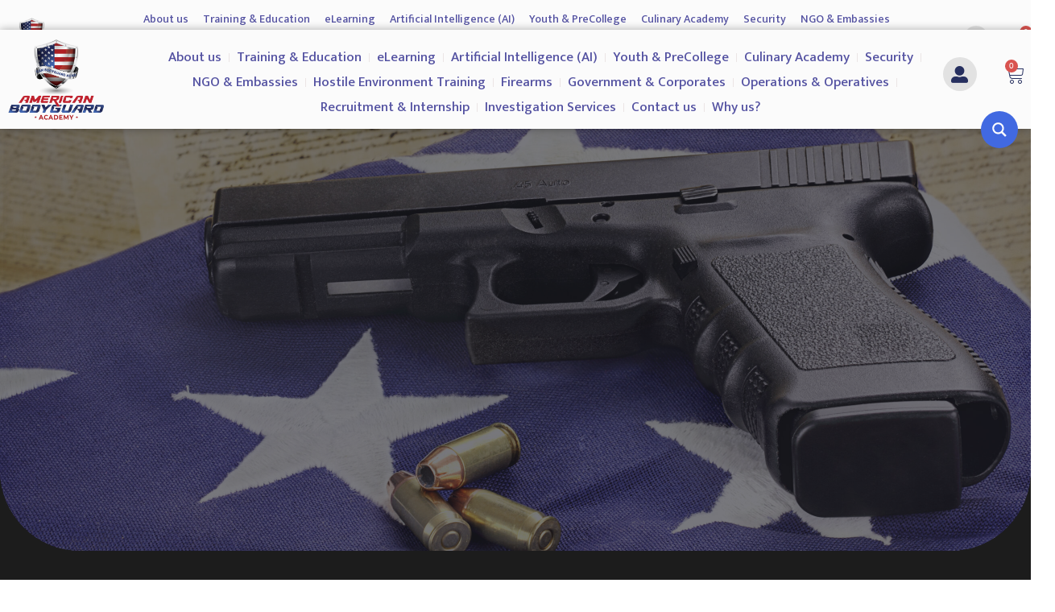

--- FILE ---
content_type: text/html; charset=UTF-8
request_url: https://americanbodyguard.com/level-2-pistol-basic-mc/
body_size: 52403
content:
<!doctype html>
<html lang="en-US">
	<head>
		<meta charset="UTF-8">
		<link rel="profile" href="https://gmpg.org/xfn/11">
		<script type="text/html" id="tmpl-bb-link-preview">
<% if ( link_scrapping ) { %>
	<% if ( link_loading ) { %>
		<span class="bb-url-scrapper-loading bb-ajax-loader"><i class="bb-icon-l bb-icon-spinner animate-spin"></i>Loading preview...</span>
	<% } %>
	<% if ( link_success || link_error ) { %>
		<a title="Cancel Preview" href="#" id="bb-close-link-suggestion">Remove Preview</a>
		<div class="bb-link-preview-container">

			<% if ( link_images && link_images.length && link_success && ! link_error && '' !== link_image_index ) { %>
				<div id="bb-url-scrapper-img-holder">
					<div class="bb-link-preview-image">
						<div class="bb-link-preview-image-cover">
							<img src="<%= link_images[link_image_index] %>"/>
						</div>
						<div class="bb-link-preview-icons">
							<%
							if ( link_images.length > 1 ) { %>
								<a data-bp-tooltip-pos="up" data-bp-tooltip="Change image" href="#" class="icon-exchange toolbar-button bp-tooltip" id="icon-exchange"><i class="bb-icon-l bb-icon-exchange"></i></a>
							<% } %>
							<% if ( link_images.length ) { %>
								<a data-bp-tooltip-pos="up" data-bp-tooltip="Remove image" href="#" class="icon-image-slash toolbar-button bp-tooltip" id="bb-link-preview-remove-image"><i class="bb-icon-l bb-icon-image-slash"></i></a>
							<% } %>
							<a data-bp-tooltip-pos="up" data-bp-tooltip="Confirm" class="toolbar-button bp-tooltip" href="#" id="bb-link-preview-select-image">
								<i class="bb-icon-check bb-icon-l"></i>
							</a>
						</div>
					</div>
					<% if ( link_images.length > 1 ) { %>
						<div class="bb-url-thumb-nav">
							<button type="button" id="bb-url-prevPicButton"><span class="bb-icon-l bb-icon-angle-left"></span></button>
							<button type="button" id="bb-url-nextPicButton"><span class="bb-icon-l bb-icon-angle-right"></span></button>
							<div id="bb-url-scrapper-img-count">
								Image <%= link_image_index + 1 %>&nbsp;of&nbsp;<%= link_images.length %>
							</div>
						</div>
					<% } %>
				</div>
			<% } %>

			<% if ( link_success && ! link_error && link_url ) { %>
				<div class="bb-link-preview-info">
					<% var a = document.createElement('a');
						a.href = link_url;
						var hostname = a.hostname;
						var domainName = hostname.replace('www.', '' );
					%>

					<% if ( 'undefined' !== typeof link_title && link_title.trim() && link_description ) { %>
						<p class="bb-link-preview-link-name"><%= domainName %></p>
					<% } %>

					<% if ( link_success && ! link_error ) { %>
						<p class="bb-link-preview-title"><%= link_title %></p>
					<% } %>

					<% if ( link_success && ! link_error ) { %>
						<div class="bb-link-preview-excerpt"><p><%= link_description %></p></div>
					<% } %>
				</div>
			<% } %>
			<% if ( link_error && ! link_success ) { %>
				<div id="bb-url-error" class="bb-url-error"><%= link_error_msg %></div>
			<% } %>
		</div>
	<% } %>
<% } %>
</script>
<meta name='robots' content='noindex, follow' />

	<!-- This site is optimized with the Yoast SEO plugin v22.5 - https://yoast.com/wordpress/plugins/seo/ -->
	<title>Level 2 (Pistol) Basic &#187; American Bodyguard Academy</title>
	<meta property="og:locale" content="en_US" />
	<meta property="og:type" content="article" />
	<meta property="og:title" content="Level 2 (Pistol) Basic &#187; American Bodyguard Academy" />
	<meta property="og:description" content="ABA Level 2 (Pistol) Level 2 Basic 9mm Pistol (On the range live shooting and classroom) Dates Any time of the month Length 2 Days&hellip;" />
	<meta property="og:url" content="https://americanbodyguard.com/level-2-pistol-basic-mc/" />
	<meta property="og:site_name" content="American Bodyguard Academy" />
	<meta property="article:modified_time" content="2025-03-12T19:45:04+00:00" />
	<meta property="og:image" content="https://americanbodyguard.com/wp-content/uploads/2021/07/IOF-logo.png" />
	<meta name="twitter:card" content="summary_large_image" />
	<meta name="twitter:label1" content="Est. reading time" />
	<meta name="twitter:data1" content="2 minutes" />
	<script type="application/ld+json" class="yoast-schema-graph">{"@context":"https://schema.org","@graph":[{"@type":"WebPage","@id":"https://americanbodyguard.com/level-2-pistol-basic-mc/","url":"https://americanbodyguard.com/level-2-pistol-basic-mc/","name":"Level 2 (Pistol) Basic &#187; American Bodyguard Academy","isPartOf":{"@id":"https://americanbodyguard.com/#website"},"primaryImageOfPage":{"@id":"https://americanbodyguard.com/level-2-pistol-basic-mc/#primaryimage"},"image":{"@id":"https://americanbodyguard.com/level-2-pistol-basic-mc/#primaryimage"},"thumbnailUrl":"https://americanbodyguard.com/wp-content/uploads/2021/07/IOF-logo.png","datePublished":"2021-02-13T11:25:07+00:00","dateModified":"2025-03-12T19:45:04+00:00","breadcrumb":{"@id":"https://americanbodyguard.com/level-2-pistol-basic-mc/#breadcrumb"},"inLanguage":"en-US","potentialAction":[{"@type":"ReadAction","target":["https://americanbodyguard.com/level-2-pistol-basic-mc/"]}]},{"@type":"ImageObject","inLanguage":"en-US","@id":"https://americanbodyguard.com/level-2-pistol-basic-mc/#primaryimage","url":"https://americanbodyguard.com/wp-content/uploads/2021/07/IOF-logo.png","contentUrl":"https://americanbodyguard.com/wp-content/uploads/2021/07/IOF-logo.png","width":239,"height":101},{"@type":"BreadcrumbList","@id":"https://americanbodyguard.com/level-2-pistol-basic-mc/#breadcrumb","itemListElement":[{"@type":"ListItem","position":1,"name":"Home","item":"https://americanbodyguard.com/"},{"@type":"ListItem","position":2,"name":"Level 2 (Pistol) Basic"}]},{"@type":"WebSite","@id":"https://americanbodyguard.com/#website","url":"https://americanbodyguard.com/","name":"American Bodyguard Academy","description":"Training Courses &amp; Certificates","publisher":{"@id":"https://americanbodyguard.com/#organization"},"potentialAction":[{"@type":"SearchAction","target":{"@type":"EntryPoint","urlTemplate":"https://americanbodyguard.com/?s={search_term_string}"},"query-input":"required name=search_term_string"}],"inLanguage":"en-US"},{"@type":"Organization","@id":"https://americanbodyguard.com/#organization","name":"American Bodyguard Academy","url":"https://americanbodyguard.com/","logo":{"@type":"ImageObject","inLanguage":"en-US","@id":"https://americanbodyguard.com/#/schema/logo/image/","url":"https://americanbodyguard.com/wp-content/uploads/2021/01/rsz.png","contentUrl":"https://americanbodyguard.com/wp-content/uploads/2021/01/rsz.png","width":89,"height":99,"caption":"American Bodyguard Academy"},"image":{"@id":"https://americanbodyguard.com/#/schema/logo/image/"}}]}</script>
	<!-- / Yoast SEO plugin. -->


<link rel="alternate" type="application/rss+xml" title="American Bodyguard Academy &raquo; Feed" href="https://americanbodyguard.com/feed/" />
<link rel="alternate" type="application/rss+xml" title="American Bodyguard Academy &raquo; Comments Feed" href="https://americanbodyguard.com/comments/feed/" />
<script type="45e41ce701fa182d57bdde97-text/javascript">
/* <![CDATA[ */
window._wpemojiSettings = {"baseUrl":"https:\/\/s.w.org\/images\/core\/emoji\/15.0.3\/72x72\/","ext":".png","svgUrl":"https:\/\/s.w.org\/images\/core\/emoji\/15.0.3\/svg\/","svgExt":".svg","source":{"concatemoji":"https:\/\/americanbodyguard.com\/wp-includes\/js\/wp-emoji-release.min.js?ver=6.5.4"}};
/*! This file is auto-generated */
!function(i,n){var o,s,e;function c(e){try{var t={supportTests:e,timestamp:(new Date).valueOf()};sessionStorage.setItem(o,JSON.stringify(t))}catch(e){}}function p(e,t,n){e.clearRect(0,0,e.canvas.width,e.canvas.height),e.fillText(t,0,0);var t=new Uint32Array(e.getImageData(0,0,e.canvas.width,e.canvas.height).data),r=(e.clearRect(0,0,e.canvas.width,e.canvas.height),e.fillText(n,0,0),new Uint32Array(e.getImageData(0,0,e.canvas.width,e.canvas.height).data));return t.every(function(e,t){return e===r[t]})}function u(e,t,n){switch(t){case"flag":return n(e,"\ud83c\udff3\ufe0f\u200d\u26a7\ufe0f","\ud83c\udff3\ufe0f\u200b\u26a7\ufe0f")?!1:!n(e,"\ud83c\uddfa\ud83c\uddf3","\ud83c\uddfa\u200b\ud83c\uddf3")&&!n(e,"\ud83c\udff4\udb40\udc67\udb40\udc62\udb40\udc65\udb40\udc6e\udb40\udc67\udb40\udc7f","\ud83c\udff4\u200b\udb40\udc67\u200b\udb40\udc62\u200b\udb40\udc65\u200b\udb40\udc6e\u200b\udb40\udc67\u200b\udb40\udc7f");case"emoji":return!n(e,"\ud83d\udc26\u200d\u2b1b","\ud83d\udc26\u200b\u2b1b")}return!1}function f(e,t,n){var r="undefined"!=typeof WorkerGlobalScope&&self instanceof WorkerGlobalScope?new OffscreenCanvas(300,150):i.createElement("canvas"),a=r.getContext("2d",{willReadFrequently:!0}),o=(a.textBaseline="top",a.font="600 32px Arial",{});return e.forEach(function(e){o[e]=t(a,e,n)}),o}function t(e){var t=i.createElement("script");t.src=e,t.defer=!0,i.head.appendChild(t)}"undefined"!=typeof Promise&&(o="wpEmojiSettingsSupports",s=["flag","emoji"],n.supports={everything:!0,everythingExceptFlag:!0},e=new Promise(function(e){i.addEventListener("DOMContentLoaded",e,{once:!0})}),new Promise(function(t){var n=function(){try{var e=JSON.parse(sessionStorage.getItem(o));if("object"==typeof e&&"number"==typeof e.timestamp&&(new Date).valueOf()<e.timestamp+604800&&"object"==typeof e.supportTests)return e.supportTests}catch(e){}return null}();if(!n){if("undefined"!=typeof Worker&&"undefined"!=typeof OffscreenCanvas&&"undefined"!=typeof URL&&URL.createObjectURL&&"undefined"!=typeof Blob)try{var e="postMessage("+f.toString()+"("+[JSON.stringify(s),u.toString(),p.toString()].join(",")+"));",r=new Blob([e],{type:"text/javascript"}),a=new Worker(URL.createObjectURL(r),{name:"wpTestEmojiSupports"});return void(a.onmessage=function(e){c(n=e.data),a.terminate(),t(n)})}catch(e){}c(n=f(s,u,p))}t(n)}).then(function(e){for(var t in e)n.supports[t]=e[t],n.supports.everything=n.supports.everything&&n.supports[t],"flag"!==t&&(n.supports.everythingExceptFlag=n.supports.everythingExceptFlag&&n.supports[t]);n.supports.everythingExceptFlag=n.supports.everythingExceptFlag&&!n.supports.flag,n.DOMReady=!1,n.readyCallback=function(){n.DOMReady=!0}}).then(function(){return e}).then(function(){var e;n.supports.everything||(n.readyCallback(),(e=n.source||{}).concatemoji?t(e.concatemoji):e.wpemoji&&e.twemoji&&(t(e.twemoji),t(e.wpemoji)))}))}((window,document),window._wpemojiSettings);
/* ]]> */
</script>
<link rel='stylesheet' id='woocommerce-pdf-frontend-css-css' href='https://americanbodyguard.com/wp-content/plugins/woocommerce-pdf-invoice/assets/css/woocommerce-pdf-frontend-css.css?ver=4.15.3' type='text/css' media='all' />
<link rel='stylesheet' id='bp-nouveau-icons-map-css' href='https://americanbodyguard.com/wp-content/plugins/buddyboss-platform/bp-templates/bp-nouveau/icons/css/icons-map.min.css?ver=2.5.91' type='text/css' media='screen' />
<link rel='stylesheet' id='bp-nouveau-bb-icons-css' href='https://americanbodyguard.com/wp-content/plugins/buddyboss-platform/bp-templates/bp-nouveau/icons/css/bb-icons.min.css?ver=1.0.5' type='text/css' media='screen' />
<link rel='stylesheet' id='dashicons-css' href='https://americanbodyguard.com/wp-includes/css/dashicons.min.css?ver=6.5.4' type='text/css' media='all' />
<link rel='stylesheet' id='bp-nouveau-css' href='https://americanbodyguard.com/wp-content/plugins/buddyboss-platform/bp-templates/bp-nouveau/css/buddypress.min.css?ver=2.5.91' type='text/css' media='screen' />
<style id='bp-nouveau-inline-css' type='text/css'>
.list-wrap .bs-group-cover a:before{ background:unset; }
</style>
<link rel='stylesheet' id='bdt-uikit-css' href='https://americanbodyguard.com/wp-content/plugins/bdthemes-element-pack/assets/css/bdt-uikit.css?ver=3.16.24' type='text/css' media='all' />
<link rel='stylesheet' id='ep-helper-css' href='https://americanbodyguard.com/wp-content/plugins/bdthemes-element-pack/assets/css/ep-helper.css?ver=7.5.3' type='text/css' media='all' />
<link rel='stylesheet' id='buddyboss_legacy-css' href='https://americanbodyguard.com/wp-content/themes/buddyboss-theme/inc/plugins/buddyboss-menu-icons/vendor/kucrut/icon-picker/css/types/buddyboss_legacy.css?ver=1.0' type='text/css' media='all' />
<link rel='stylesheet' id='bb_theme_block-buddypanel-style-css-css' href='https://americanbodyguard.com/wp-content/themes/buddyboss-theme/blocks/buddypanel/build/style-buddypanel.css?ver=a43481f57c3cc73f6cce06223a569c14' type='text/css' media='all' />
<link rel='stylesheet' id='jet-engine-frontend-css' href='https://americanbodyguard.com/wp-content/plugins/jet-engine/assets/css/frontend.css?ver=3.2.6' type='text/css' media='all' />
<link rel='stylesheet' id='htmega-block-common-style-css' href='https://americanbodyguard.com/wp-content/plugins/ht-mega-for-elementor/htmega-blocks/src/assets/css/common-style.css?ver=2.5.4' type='text/css' media='all' />
<link rel='stylesheet' id='slick-css' href='https://americanbodyguard.com/wp-content/plugins/ht-mega-for-elementor/assets/css/slick.min.css?ver=2.5.4' type='text/css' media='all' />
<link rel='stylesheet' id='htmega-block-fontawesome-css' href='https://americanbodyguard.com/wp-content/plugins/ht-mega-for-elementor/admin/assets/extensions/ht-menu/css/font-awesome.min.css?ver=2.5.4' type='text/css' media='all' />
<link rel='stylesheet' id='htmega-block-style-css' href='https://americanbodyguard.com/wp-content/plugins/ht-mega-for-elementor/htmega-blocks/build/style-blocks-htmega.css?ver=2.5.4' type='text/css' media='all' />
<style id='classic-theme-styles-inline-css' type='text/css'>
/*! This file is auto-generated */
.wp-block-button__link{color:#fff;background-color:#32373c;border-radius:9999px;box-shadow:none;text-decoration:none;padding:calc(.667em + 2px) calc(1.333em + 2px);font-size:1.125em}.wp-block-file__button{background:#32373c;color:#fff;text-decoration:none}
</style>
<style id='global-styles-inline-css' type='text/css'>
body{--wp--preset--color--black: #000000;--wp--preset--color--cyan-bluish-gray: #abb8c3;--wp--preset--color--white: #ffffff;--wp--preset--color--pale-pink: #f78da7;--wp--preset--color--vivid-red: #cf2e2e;--wp--preset--color--luminous-vivid-orange: #ff6900;--wp--preset--color--luminous-vivid-amber: #fcb900;--wp--preset--color--light-green-cyan: #7bdcb5;--wp--preset--color--vivid-green-cyan: #00d084;--wp--preset--color--pale-cyan-blue: #8ed1fc;--wp--preset--color--vivid-cyan-blue: #0693e3;--wp--preset--color--vivid-purple: #9b51e0;--wp--preset--gradient--vivid-cyan-blue-to-vivid-purple: linear-gradient(135deg,rgba(6,147,227,1) 0%,rgb(155,81,224) 100%);--wp--preset--gradient--light-green-cyan-to-vivid-green-cyan: linear-gradient(135deg,rgb(122,220,180) 0%,rgb(0,208,130) 100%);--wp--preset--gradient--luminous-vivid-amber-to-luminous-vivid-orange: linear-gradient(135deg,rgba(252,185,0,1) 0%,rgba(255,105,0,1) 100%);--wp--preset--gradient--luminous-vivid-orange-to-vivid-red: linear-gradient(135deg,rgba(255,105,0,1) 0%,rgb(207,46,46) 100%);--wp--preset--gradient--very-light-gray-to-cyan-bluish-gray: linear-gradient(135deg,rgb(238,238,238) 0%,rgb(169,184,195) 100%);--wp--preset--gradient--cool-to-warm-spectrum: linear-gradient(135deg,rgb(74,234,220) 0%,rgb(151,120,209) 20%,rgb(207,42,186) 40%,rgb(238,44,130) 60%,rgb(251,105,98) 80%,rgb(254,248,76) 100%);--wp--preset--gradient--blush-light-purple: linear-gradient(135deg,rgb(255,206,236) 0%,rgb(152,150,240) 100%);--wp--preset--gradient--blush-bordeaux: linear-gradient(135deg,rgb(254,205,165) 0%,rgb(254,45,45) 50%,rgb(107,0,62) 100%);--wp--preset--gradient--luminous-dusk: linear-gradient(135deg,rgb(255,203,112) 0%,rgb(199,81,192) 50%,rgb(65,88,208) 100%);--wp--preset--gradient--pale-ocean: linear-gradient(135deg,rgb(255,245,203) 0%,rgb(182,227,212) 50%,rgb(51,167,181) 100%);--wp--preset--gradient--electric-grass: linear-gradient(135deg,rgb(202,248,128) 0%,rgb(113,206,126) 100%);--wp--preset--gradient--midnight: linear-gradient(135deg,rgb(2,3,129) 0%,rgb(40,116,252) 100%);--wp--preset--font-size--small: 13px;--wp--preset--font-size--medium: 20px;--wp--preset--font-size--large: 36px;--wp--preset--font-size--x-large: 42px;--wp--preset--spacing--20: 0.44rem;--wp--preset--spacing--30: 0.67rem;--wp--preset--spacing--40: 1rem;--wp--preset--spacing--50: 1.5rem;--wp--preset--spacing--60: 2.25rem;--wp--preset--spacing--70: 3.38rem;--wp--preset--spacing--80: 5.06rem;--wp--preset--shadow--natural: 6px 6px 9px rgba(0, 0, 0, 0.2);--wp--preset--shadow--deep: 12px 12px 50px rgba(0, 0, 0, 0.4);--wp--preset--shadow--sharp: 6px 6px 0px rgba(0, 0, 0, 0.2);--wp--preset--shadow--outlined: 6px 6px 0px -3px rgba(255, 255, 255, 1), 6px 6px rgba(0, 0, 0, 1);--wp--preset--shadow--crisp: 6px 6px 0px rgba(0, 0, 0, 1);}:where(.is-layout-flex){gap: 0.5em;}:where(.is-layout-grid){gap: 0.5em;}body .is-layout-flex{display: flex;}body .is-layout-flex{flex-wrap: wrap;align-items: center;}body .is-layout-flex > *{margin: 0;}body .is-layout-grid{display: grid;}body .is-layout-grid > *{margin: 0;}:where(.wp-block-columns.is-layout-flex){gap: 2em;}:where(.wp-block-columns.is-layout-grid){gap: 2em;}:where(.wp-block-post-template.is-layout-flex){gap: 1.25em;}:where(.wp-block-post-template.is-layout-grid){gap: 1.25em;}.has-black-color{color: var(--wp--preset--color--black) !important;}.has-cyan-bluish-gray-color{color: var(--wp--preset--color--cyan-bluish-gray) !important;}.has-white-color{color: var(--wp--preset--color--white) !important;}.has-pale-pink-color{color: var(--wp--preset--color--pale-pink) !important;}.has-vivid-red-color{color: var(--wp--preset--color--vivid-red) !important;}.has-luminous-vivid-orange-color{color: var(--wp--preset--color--luminous-vivid-orange) !important;}.has-luminous-vivid-amber-color{color: var(--wp--preset--color--luminous-vivid-amber) !important;}.has-light-green-cyan-color{color: var(--wp--preset--color--light-green-cyan) !important;}.has-vivid-green-cyan-color{color: var(--wp--preset--color--vivid-green-cyan) !important;}.has-pale-cyan-blue-color{color: var(--wp--preset--color--pale-cyan-blue) !important;}.has-vivid-cyan-blue-color{color: var(--wp--preset--color--vivid-cyan-blue) !important;}.has-vivid-purple-color{color: var(--wp--preset--color--vivid-purple) !important;}.has-black-background-color{background-color: var(--wp--preset--color--black) !important;}.has-cyan-bluish-gray-background-color{background-color: var(--wp--preset--color--cyan-bluish-gray) !important;}.has-white-background-color{background-color: var(--wp--preset--color--white) !important;}.has-pale-pink-background-color{background-color: var(--wp--preset--color--pale-pink) !important;}.has-vivid-red-background-color{background-color: var(--wp--preset--color--vivid-red) !important;}.has-luminous-vivid-orange-background-color{background-color: var(--wp--preset--color--luminous-vivid-orange) !important;}.has-luminous-vivid-amber-background-color{background-color: var(--wp--preset--color--luminous-vivid-amber) !important;}.has-light-green-cyan-background-color{background-color: var(--wp--preset--color--light-green-cyan) !important;}.has-vivid-green-cyan-background-color{background-color: var(--wp--preset--color--vivid-green-cyan) !important;}.has-pale-cyan-blue-background-color{background-color: var(--wp--preset--color--pale-cyan-blue) !important;}.has-vivid-cyan-blue-background-color{background-color: var(--wp--preset--color--vivid-cyan-blue) !important;}.has-vivid-purple-background-color{background-color: var(--wp--preset--color--vivid-purple) !important;}.has-black-border-color{border-color: var(--wp--preset--color--black) !important;}.has-cyan-bluish-gray-border-color{border-color: var(--wp--preset--color--cyan-bluish-gray) !important;}.has-white-border-color{border-color: var(--wp--preset--color--white) !important;}.has-pale-pink-border-color{border-color: var(--wp--preset--color--pale-pink) !important;}.has-vivid-red-border-color{border-color: var(--wp--preset--color--vivid-red) !important;}.has-luminous-vivid-orange-border-color{border-color: var(--wp--preset--color--luminous-vivid-orange) !important;}.has-luminous-vivid-amber-border-color{border-color: var(--wp--preset--color--luminous-vivid-amber) !important;}.has-light-green-cyan-border-color{border-color: var(--wp--preset--color--light-green-cyan) !important;}.has-vivid-green-cyan-border-color{border-color: var(--wp--preset--color--vivid-green-cyan) !important;}.has-pale-cyan-blue-border-color{border-color: var(--wp--preset--color--pale-cyan-blue) !important;}.has-vivid-cyan-blue-border-color{border-color: var(--wp--preset--color--vivid-cyan-blue) !important;}.has-vivid-purple-border-color{border-color: var(--wp--preset--color--vivid-purple) !important;}.has-vivid-cyan-blue-to-vivid-purple-gradient-background{background: var(--wp--preset--gradient--vivid-cyan-blue-to-vivid-purple) !important;}.has-light-green-cyan-to-vivid-green-cyan-gradient-background{background: var(--wp--preset--gradient--light-green-cyan-to-vivid-green-cyan) !important;}.has-luminous-vivid-amber-to-luminous-vivid-orange-gradient-background{background: var(--wp--preset--gradient--luminous-vivid-amber-to-luminous-vivid-orange) !important;}.has-luminous-vivid-orange-to-vivid-red-gradient-background{background: var(--wp--preset--gradient--luminous-vivid-orange-to-vivid-red) !important;}.has-very-light-gray-to-cyan-bluish-gray-gradient-background{background: var(--wp--preset--gradient--very-light-gray-to-cyan-bluish-gray) !important;}.has-cool-to-warm-spectrum-gradient-background{background: var(--wp--preset--gradient--cool-to-warm-spectrum) !important;}.has-blush-light-purple-gradient-background{background: var(--wp--preset--gradient--blush-light-purple) !important;}.has-blush-bordeaux-gradient-background{background: var(--wp--preset--gradient--blush-bordeaux) !important;}.has-luminous-dusk-gradient-background{background: var(--wp--preset--gradient--luminous-dusk) !important;}.has-pale-ocean-gradient-background{background: var(--wp--preset--gradient--pale-ocean) !important;}.has-electric-grass-gradient-background{background: var(--wp--preset--gradient--electric-grass) !important;}.has-midnight-gradient-background{background: var(--wp--preset--gradient--midnight) !important;}.has-small-font-size{font-size: var(--wp--preset--font-size--small) !important;}.has-medium-font-size{font-size: var(--wp--preset--font-size--medium) !important;}.has-large-font-size{font-size: var(--wp--preset--font-size--large) !important;}.has-x-large-font-size{font-size: var(--wp--preset--font-size--x-large) !important;}
.wp-block-navigation a:where(:not(.wp-element-button)){color: inherit;}
:where(.wp-block-post-template.is-layout-flex){gap: 1.25em;}:where(.wp-block-post-template.is-layout-grid){gap: 1.25em;}
:where(.wp-block-columns.is-layout-flex){gap: 2em;}:where(.wp-block-columns.is-layout-grid){gap: 2em;}
.wp-block-pullquote{font-size: 1.5em;line-height: 1.6;}
</style>
<link rel='stylesheet' id='bp-mentions-css-css' href='https://americanbodyguard.com/wp-content/plugins/buddyboss-platform/bp-core/css/mentions.min.css?ver=2.5.91' type='text/css' media='all' />
<link rel='stylesheet' id='woocommerce-layout-css' href='https://americanbodyguard.com/wp-content/plugins/woocommerce/assets/css/woocommerce-layout.css?ver=8.8.3' type='text/css' media='all' />
<link rel='stylesheet' id='woocommerce-smallscreen-css' href='https://americanbodyguard.com/wp-content/plugins/woocommerce/assets/css/woocommerce-smallscreen.css?ver=8.8.3' type='text/css' media='only screen and (max-width: 768px)' />
<link rel='stylesheet' id='woocommerce-general-css' href='https://americanbodyguard.com/wp-content/plugins/woocommerce/assets/css/woocommerce.css?ver=8.8.3' type='text/css' media='all' />
<style id='woocommerce-inline-inline-css' type='text/css'>
.woocommerce form .form-row .required { visibility: visible; }
</style>
<link rel='stylesheet' id='wc-deposits-frontend-css' href='https://americanbodyguard.com/wp-content/plugins/woocommerce-deposits/assets/css/frontend.css?ver=1.5.6' type='text/css' media='all' />
<link rel='stylesheet' id='htbbootstrap-css' href='https://americanbodyguard.com/wp-content/plugins/ht-mega-for-elementor/assets/css/htbbootstrap.css?ver=2.5.4' type='text/css' media='all' />
<link rel='stylesheet' id='font-awesome-css' href='https://americanbodyguard.com/wp-content/themes/buddyboss-theme/inc/plugins/buddyboss-menu-icons/vendor/kucrut/icon-picker/css/types/font-awesome.css?ver=4.7.0' type='text/css' media='all' />
<link rel='stylesheet' id='htmega-animation-css' href='https://americanbodyguard.com/wp-content/plugins/ht-mega-for-elementor/assets/css/animation.css?ver=2.5.4' type='text/css' media='all' />
<link rel='stylesheet' id='htmega-keyframes-css' href='https://americanbodyguard.com/wp-content/plugins/ht-mega-for-elementor/assets/css/htmega-keyframes.css?ver=2.5.4' type='text/css' media='all' />
<link rel='stylesheet' id='buddyboss-theme-fonts-css' href='https://americanbodyguard.com/wp-content/themes/buddyboss-theme/assets/fonts/fonts.css?ver=2.4.30' type='text/css' media='all' />
<link rel='stylesheet' id='jet-elements-css' href='https://americanbodyguard.com/wp-content/plugins/jet-elements/assets/css/jet-elements.css?ver=2.6.13.1' type='text/css' media='all' />
<link rel='stylesheet' id='jet-elements-skin-css' href='https://americanbodyguard.com/wp-content/plugins/jet-elements/assets/css/jet-elements-skin.css?ver=2.6.13.1' type='text/css' media='all' />
<link rel='stylesheet' id='elementor-icons-css' href='https://americanbodyguard.com/wp-content/plugins/elementor/assets/lib/eicons/css/elementor-icons.min.css?ver=5.29.0' type='text/css' media='all' />
<link rel='stylesheet' id='elementor-frontend-css' href='https://americanbodyguard.com/wp-content/plugins/elementor/assets/css/frontend.min.css?ver=3.21.5' type='text/css' media='all' />
<style id='elementor-frontend-inline-css' type='text/css'>
.elementor-kit-3766{--e-global-color-primary:#6EC1E4;--e-global-color-secondary:#54595F;--e-global-color-text:#7A7A7A;--e-global-color-accent:#61CE70;--e-global-color-1fd41c44:#4054B2;--e-global-color-3471bf89:#23A455;--e-global-color-1f80b4b8:#000;--e-global-color-40f2ab3c:#FFF;--e-global-typography-primary-font-family:"Arial";--e-global-typography-primary-font-size:34px;--e-global-typography-secondary-font-family:"Roboto Slab";--e-global-typography-secondary-font-weight:400;--e-global-typography-text-font-family:"Roboto";--e-global-typography-text-font-weight:400;--e-global-typography-accent-font-family:"Roboto";--e-global-typography-accent-font-weight:500;font-family:"Lato", Sans-serif;font-size:16px;}.elementor-kit-3766 p{margin-bottom:0px;}.elementor-kit-3766 a{color:#4E5EAA;font-family:"Arial", Sans-serif;}.elementor-kit-3766 a:hover{color:#B80D0D;font-family:"Arial", Sans-serif;}.elementor-kit-3766 h1{font-family:"Arial", Sans-serif;font-size:34px;letter-spacing:0.3px;}.elementor-kit-3766 h2{font-family:"Arial", Sans-serif;font-size:34px;}.elementor-kit-3766 h3{font-family:"Arial", Sans-serif;font-size:16px;}.elementor-kit-3766 h4{color:#BEBEBE;font-family:"Lato", Sans-serif;font-size:16px;line-height:18px;}.elementor-kit-3766 h5{font-family:"Arial", Sans-serif;font-size:28px;}.elementor-kit-3766 button,.elementor-kit-3766 input[type="button"],.elementor-kit-3766 input[type="submit"],.elementor-kit-3766 .elementor-button{color:#FFFFFF;}.elementor-kit-3766 button:hover,.elementor-kit-3766 button:focus,.elementor-kit-3766 input[type="button"]:hover,.elementor-kit-3766 input[type="button"]:focus,.elementor-kit-3766 input[type="submit"]:hover,.elementor-kit-3766 input[type="submit"]:focus,.elementor-kit-3766 .elementor-button:hover,.elementor-kit-3766 .elementor-button:focus{color:#FFFFFF;}.elementor-section.elementor-section-boxed > .elementor-container{max-width:1140px;}.e-con{--container-max-width:1140px;}.elementor-widget:not(:last-child){margin-block-end:20px;}.elementor-element{--widgets-spacing:20px 20px;}{}h1.entry-title{display:var(--page-title-display);}.elementor-kit-3766 e-page-transition{background-color:#FFBC7D;}@media(max-width:1024px){.elementor-kit-3766{--e-global-typography-primary-font-size:25px;font-size:16px;}.elementor-kit-3766 h1{font-size:25px;}.elementor-kit-3766 h2{font-size:25px;}.elementor-kit-3766 h3{font-size:25px;}.elementor-kit-3766 h4{font-size:21px;}.elementor-kit-3766 h5{font-size:19px;}.elementor-section.elementor-section-boxed > .elementor-container{max-width:1024px;}.e-con{--container-max-width:1024px;}}@media(max-width:767px){.elementor-kit-3766{--e-global-typography-primary-font-size:23px;font-size:14px;}.elementor-kit-3766 p{margin-bottom:29px;}.elementor-kit-3766 h1{font-size:23px;}.elementor-kit-3766 h2{font-size:23px;}.elementor-kit-3766 h3{font-size:23px;line-height:1.3em;}.elementor-kit-3766 h4{font-size:15px;}.elementor-kit-3766 h5{font-size:18px;}.elementor-section.elementor-section-boxed > .elementor-container{max-width:767px;}.e-con{--container-max-width:767px;}}
.elementor-19693 .elementor-element.elementor-element-4535b6e > .elementor-container{max-width:1040px;min-height:477px;}.elementor-19693 .elementor-element.elementor-element-4535b6e:not(.elementor-motion-effects-element-type-background), .elementor-19693 .elementor-element.elementor-element-4535b6e > .elementor-motion-effects-container > .elementor-motion-effects-layer{background-color:#F4F4FF;background-image:url("https://americanbodyguard.com/wp-content/uploads/2021/02/shutterstock_111442685-scaled.jpg");background-position:bottom center;background-size:cover;}.elementor-19693 .elementor-element.elementor-element-4535b6e > .elementor-background-overlay{background-color:#212129;opacity:0.6;transition:background 0.3s, border-radius 0.3s, opacity 0.3s;}.elementor-19693 .elementor-element.elementor-element-4535b6e, .elementor-19693 .elementor-element.elementor-element-4535b6e > .elementor-background-overlay{border-radius:0px 0px 100px 100px;}.elementor-19693 .elementor-element.elementor-element-4535b6e{transition:background 0.3s, border 0.3s, border-radius 0.3s, box-shadow 0.3s;margin-top:0px;margin-bottom:0px;padding:0px 0px 47px 0px;}.elementor-19693 .elementor-element.elementor-element-f5fcf87 > .elementor-widget-wrap > .elementor-widget:not(.elementor-widget__width-auto):not(.elementor-widget__width-initial):not(:last-child):not(.elementor-absolute){margin-bottom:50px;}.elementor-19693 .elementor-element.elementor-element-f5fcf87 > .elementor-element-populated{padding:0% 30% 0% 0%;}.elementor-19693 .elementor-element.elementor-element-d2930ec{text-align:left;}.elementor-19693 .elementor-element.elementor-element-d2930ec .elementor-heading-title{color:#FFFFFF;font-family:"Arial", Sans-serif;font-size:34px;font-weight:600;line-height:1.4em;}.elementor-19693 .elementor-element.elementor-element-d2930ec > .elementor-widget-container{margin:0px 0px 0px 0px;padding:0px 0px 0px 0px;}.elementor-19693 .elementor-element.elementor-element-7804bab{--divider-border-style:solid;--divider-color:#FFFFFF;--divider-border-width:1px;}.elementor-19693 .elementor-element.elementor-element-7804bab .elementor-divider-separator{width:75%;margin:0 auto;margin-left:0;}.elementor-19693 .elementor-element.elementor-element-7804bab .elementor-divider{text-align:left;padding-block-start:2px;padding-block-end:2px;}.elementor-19693 .elementor-element.elementor-element-7804bab > .elementor-widget-container{margin:0px 0px 0px 0px;}.elementor-19693 .elementor-element.elementor-element-a5333a1 .elementor-heading-title{color:#FFFFFF;font-family:"Exo", Sans-serif;font-size:20px;font-weight:300;line-height:1.7em;}.elementor-19693 .elementor-element.elementor-element-a5333a1 > .elementor-widget-container{margin:-32px 0px 0px 0px;padding:0px 0px 0px 0px;}.elementor-19693 .elementor-element.elementor-element-e298091 > .elementor-container{max-width:1147px;min-height:200px;}.elementor-19693 .elementor-element.elementor-element-e298091 > .elementor-container > .elementor-column > .elementor-widget-wrap{align-content:center;align-items:center;}.elementor-19693 .elementor-element.elementor-element-e298091{margin-top:-100px;margin-bottom:0px;}.elementor-bc-flex-widget .elementor-19693 .elementor-element.elementor-element-486eb83.elementor-column .elementor-widget-wrap{align-items:center;}.elementor-19693 .elementor-element.elementor-element-486eb83.elementor-column.elementor-element[data-element_type="column"] > .elementor-widget-wrap.elementor-element-populated{align-content:center;align-items:center;}.elementor-19693 .elementor-element.elementor-element-486eb83:not(.elementor-motion-effects-element-type-background) > .elementor-widget-wrap, .elementor-19693 .elementor-element.elementor-element-486eb83 > .elementor-widget-wrap > .elementor-motion-effects-container > .elementor-motion-effects-layer{background-color:#FFFFFFC2;}.elementor-19693 .elementor-element.elementor-element-486eb83 > .elementor-element-populated, .elementor-19693 .elementor-element.elementor-element-486eb83 > .elementor-element-populated > .elementor-background-overlay, .elementor-19693 .elementor-element.elementor-element-486eb83 > .elementor-background-slideshow{border-radius:50px 0px 50px 50px;}.elementor-19693 .elementor-element.elementor-element-486eb83 > .elementor-element-populated{box-shadow:0px 15px 50px 0px rgba(0, 0, 0, 0.1);transition:background 0.3s, border 0.3s, border-radius 0.3s, box-shadow 0.3s;padding:0px 50px 0px 50px;}.elementor-19693 .elementor-element.elementor-element-486eb83 > .elementor-element-populated > .elementor-background-overlay{transition:background 0.3s, border-radius 0.3s, opacity 0.3s;}.elementor-19693 .elementor-element.elementor-element-ffb0a0a > .elementor-container{max-width:1400px;}.elementor-19693 .elementor-element.elementor-element-ffb0a0a{margin-top:0px;margin-bottom:0px;}.elementor-bc-flex-widget .elementor-19693 .elementor-element.elementor-element-a2fbc82.elementor-column .elementor-widget-wrap{align-items:flex-start;}.elementor-19693 .elementor-element.elementor-element-a2fbc82.elementor-column.elementor-element[data-element_type="column"] > .elementor-widget-wrap.elementor-element-populated{align-content:flex-start;align-items:flex-start;}.elementor-19693 .elementor-element.elementor-element-a2fbc82 > .elementor-widget-wrap > .elementor-widget:not(.elementor-widget__width-auto):not(.elementor-widget__width-initial):not(:last-child):not(.elementor-absolute){margin-bottom:15px;}.elementor-19693 .elementor-element.elementor-element-a3f2b3f{text-align:center;}.elementor-19693 .elementor-element.elementor-element-a3f2b3f .elementor-heading-title{color:#3A396B;font-family:"Lato", Sans-serif;font-size:17px;font-weight:600;text-transform:capitalize;letter-spacing:0.5px;}.elementor-19693 .elementor-element.elementor-element-a755cd4{text-align:center;}.elementor-19693 .elementor-element.elementor-element-a755cd4 .elementor-heading-title{color:#000000F0;font-family:"Lato", Sans-serif;font-size:17px;font-weight:700;letter-spacing:1.4px;}.elementor-bc-flex-widget .elementor-19693 .elementor-element.elementor-element-223ab44.elementor-column .elementor-widget-wrap{align-items:flex-start;}.elementor-19693 .elementor-element.elementor-element-223ab44.elementor-column.elementor-element[data-element_type="column"] > .elementor-widget-wrap.elementor-element-populated{align-content:flex-start;align-items:flex-start;}.elementor-19693 .elementor-element.elementor-element-223ab44 > .elementor-widget-wrap > .elementor-widget:not(.elementor-widget__width-auto):not(.elementor-widget__width-initial):not(:last-child):not(.elementor-absolute){margin-bottom:15px;}.elementor-19693 .elementor-element.elementor-element-9468fc2{text-align:center;}.elementor-19693 .elementor-element.elementor-element-9468fc2 .elementor-heading-title{color:#3A396B;font-family:"Lato", Sans-serif;font-size:17px;font-weight:600;text-transform:capitalize;letter-spacing:0.5px;}.elementor-19693 .elementor-element.elementor-element-2c111b3{text-align:center;}.elementor-19693 .elementor-element.elementor-element-2c111b3 .elementor-heading-title{color:#000000F0;font-family:"Andika", Sans-serif;font-size:16px;font-weight:700;text-transform:capitalize;line-height:1.4em;letter-spacing:1.4px;}.elementor-bc-flex-widget .elementor-19693 .elementor-element.elementor-element-540f1fd.elementor-column .elementor-widget-wrap{align-items:flex-start;}.elementor-19693 .elementor-element.elementor-element-540f1fd.elementor-column.elementor-element[data-element_type="column"] > .elementor-widget-wrap.elementor-element-populated{align-content:flex-start;align-items:flex-start;}.elementor-19693 .elementor-element.elementor-element-540f1fd > .elementor-widget-wrap > .elementor-widget:not(.elementor-widget__width-auto):not(.elementor-widget__width-initial):not(:last-child):not(.elementor-absolute){margin-bottom:15px;}.elementor-19693 .elementor-element.elementor-element-67384a3{text-align:center;}.elementor-19693 .elementor-element.elementor-element-67384a3 .elementor-heading-title{color:#3A396B;font-family:"Lato", Sans-serif;font-size:17px;font-weight:600;text-transform:capitalize;letter-spacing:0.5px;}.elementor-19693 .elementor-element.elementor-element-23444a2{text-align:center;}.elementor-19693 .elementor-element.elementor-element-23444a2 .elementor-heading-title{color:#000000F0;font-family:"Andika", Sans-serif;font-size:16px;font-weight:700;text-transform:capitalize;line-height:1.4em;letter-spacing:1.4px;}.elementor-bc-flex-widget .elementor-19693 .elementor-element.elementor-element-b91115f.elementor-column .elementor-widget-wrap{align-items:flex-start;}.elementor-19693 .elementor-element.elementor-element-b91115f.elementor-column.elementor-element[data-element_type="column"] > .elementor-widget-wrap.elementor-element-populated{align-content:flex-start;align-items:flex-start;}.elementor-19693 .elementor-element.elementor-element-b91115f > .elementor-widget-wrap > .elementor-widget:not(.elementor-widget__width-auto):not(.elementor-widget__width-initial):not(:last-child):not(.elementor-absolute){margin-bottom:15px;}.elementor-19693 .elementor-element.elementor-element-bfe6b64{text-align:center;}.elementor-19693 .elementor-element.elementor-element-bfe6b64 .elementor-heading-title{color:#3A396B;font-family:"Lato", Sans-serif;font-size:17px;font-weight:600;text-transform:capitalize;letter-spacing:0.5px;}.elementor-19693 .elementor-element.elementor-element-0187dc0{text-align:center;}.elementor-19693 .elementor-element.elementor-element-0187dc0 .elementor-heading-title{color:#000000F0;font-family:"Lato", Sans-serif;font-size:17px;font-weight:700;text-transform:none;line-height:1.1em;letter-spacing:1.4px;}.elementor-bc-flex-widget .elementor-19693 .elementor-element.elementor-element-54dfcbd.elementor-column .elementor-widget-wrap{align-items:flex-start;}.elementor-19693 .elementor-element.elementor-element-54dfcbd.elementor-column.elementor-element[data-element_type="column"] > .elementor-widget-wrap.elementor-element-populated{align-content:flex-start;align-items:flex-start;}.elementor-19693 .elementor-element.elementor-element-54dfcbd > .elementor-widget-wrap > .elementor-widget:not(.elementor-widget__width-auto):not(.elementor-widget__width-initial):not(:last-child):not(.elementor-absolute){margin-bottom:15px;}.elementor-19693 .elementor-element.elementor-element-2a679ef .elementor-button .elementor-align-icon-right{margin-left:10px;}.elementor-19693 .elementor-element.elementor-element-2a679ef .elementor-button .elementor-align-icon-left{margin-right:10px;}.elementor-19693 .elementor-element.elementor-element-2a679ef .elementor-button{font-family:"Lato", Sans-serif;font-size:15px;font-weight:500;text-transform:uppercase;fill:#FFFFFF;color:#FFFFFF;background-color:#3A396B;border-radius:50px 0px 50px 50px;box-shadow:0px 15px 30px 0px rgba(0, 0, 0, 0.15);padding:18px 35px 18px 35px;}.elementor-19693 .elementor-element.elementor-element-2a679ef .elementor-button:hover, .elementor-19693 .elementor-element.elementor-element-2a679ef .elementor-button:focus{color:#FFFFFF;background-color:#AC2132;}.elementor-19693 .elementor-element.elementor-element-2a679ef .elementor-button:hover svg, .elementor-19693 .elementor-element.elementor-element-2a679ef .elementor-button:focus svg{fill:#FFFFFF;}.elementor-19693 .elementor-element.elementor-element-0f6387c > .elementor-container{max-width:1230px;}.elementor-19693 .elementor-element.elementor-element-0f6387c{margin-top:10%;margin-bottom:12%;}.elementor-19693 .elementor-element.elementor-element-5839518 > .elementor-widget-wrap > .elementor-widget:not(.elementor-widget__width-auto):not(.elementor-widget__width-initial):not(:last-child):not(.elementor-absolute){margin-bottom:0px;}.elementor-19693 .elementor-element.elementor-element-5839518 > .elementor-element-populated{margin:0px 0px 0px 0px;--e-column-margin-right:0px;--e-column-margin-left:0px;padding:0px 20px 0px 0px;}.elementor-19693 .elementor-element.elementor-element-a9900ff > .elementor-container{max-width:1600px;}.elementor-19693 .elementor-element.elementor-element-a9900ff{margin-top:0px;margin-bottom:0px;padding:0px 0px 0px 0px;}.elementor-19693 .elementor-element.elementor-element-eb49f03 > .elementor-element-populated{margin:0px 0px 0px 0px;--e-column-margin-right:0px;--e-column-margin-left:0px;padding:0px 0px 0px 0px;}.elementor-19693 .elementor-element.elementor-element-9953e3b{text-align:left;}.elementor-19693 .elementor-element.elementor-element-9953e3b .elementor-heading-title{color:#F5F4FF;font-family:"Arial", Sans-serif;font-size:19px;font-weight:600;text-transform:uppercase;letter-spacing:1px;}.elementor-19693 .elementor-element.elementor-element-9953e3b > .elementor-widget-container{padding:2% 0% 0% 0%;}.elementor-19693 .elementor-element.elementor-element-e7cbd72{text-align:left;color:#C6C6C6;font-family:"Arial", Sans-serif;font-size:17px;font-weight:300;}.elementor-19693 .elementor-element.elementor-element-e7cbd72 > .elementor-widget-container{margin:-2% 0% 0% 0%;}.elementor-19693 .elementor-element.elementor-element-b7f6104{text-align:left;}.elementor-19693 .elementor-element.elementor-element-b7f6104 .elementor-heading-title{color:#C9C9C9;font-family:"Arial", Sans-serif;font-size:15px;font-weight:600;text-transform:none;line-height:1.3em;letter-spacing:0.7px;}.elementor-19693 .elementor-element.elementor-element-b7f6104 > .elementor-widget-container{padding:0px 0px 0px 0px;border-style:none;}.elementor-19693 .elementor-element.elementor-element-b619d21{text-align:left;color:#C6C6C6;font-family:"Arial", Sans-serif;font-size:17px;font-weight:300;}.elementor-19693 .elementor-element.elementor-element-b619d21 > .elementor-widget-container{margin:-2% 0% 0% 0%;}.elementor-19693 .elementor-element.elementor-element-6fcde40{text-align:left;}.elementor-19693 .elementor-element.elementor-element-6fcde40 .elementor-heading-title{color:#C9C9C9;font-family:"Arial", Sans-serif;font-size:15px;font-weight:600;text-transform:none;line-height:1.3em;letter-spacing:0.7px;}.elementor-19693 .elementor-element.elementor-element-6fcde40 > .elementor-widget-container{padding:0px 0px 0px 0px;border-style:none;}.elementor-19693 .elementor-element.elementor-element-eb1182b{text-align:left;color:#C6C6C6;font-family:"Arial", Sans-serif;font-size:17px;font-weight:300;}.elementor-19693 .elementor-element.elementor-element-eb1182b > .elementor-widget-container{margin:-2% 0% 0% 0%;}.elementor-19693 .elementor-element.elementor-element-3113b60{text-align:left;}.elementor-19693 .elementor-element.elementor-element-3113b60 .elementor-heading-title{color:#C9C9C9;font-family:"Arial", Sans-serif;font-size:15px;font-weight:600;text-transform:none;line-height:1.3em;letter-spacing:0.7px;}.elementor-19693 .elementor-element.elementor-element-3113b60 > .elementor-widget-container{padding:0px 0px 0px 0px;border-style:none;}.elementor-19693 .elementor-element.elementor-element-04592f7{text-align:left;color:#C6C6C6;font-family:"Arial", Sans-serif;font-size:17px;font-weight:300;}.elementor-19693 .elementor-element.elementor-element-04592f7 > .elementor-widget-container{margin:-2% 0% 0% 0%;}.elementor-19693 .elementor-element.elementor-element-391178c{text-align:left;}.elementor-19693 .elementor-element.elementor-element-391178c .elementor-heading-title{color:#F5F4FF;font-family:"Arial", Sans-serif;font-size:16px;font-weight:600;text-transform:uppercase;letter-spacing:1px;}.elementor-19693 .elementor-element.elementor-element-391178c > .elementor-widget-container{padding:2% 0% 0% 0%;}.elementor-19693 .elementor-element.elementor-element-a348b1a{text-align:left;color:#C6C6C6;font-family:"Arial", Sans-serif;font-size:17px;font-weight:300;}.elementor-19693 .elementor-element.elementor-element-a348b1a > .elementor-widget-container{margin:-2% 0% 0% 0%;}.elementor-19693 .elementor-element.elementor-element-b3d500c .elementor-button .elementor-align-icon-right{margin-left:10px;}.elementor-19693 .elementor-element.elementor-element-b3d500c .elementor-button .elementor-align-icon-left{margin-right:10px;}.elementor-19693 .elementor-element.elementor-element-b3d500c .elementor-button{font-family:"Arial", Sans-serif;font-size:15px;font-weight:500;text-transform:uppercase;fill:#FFFFFF;color:#FFFFFF;background-color:#3A396B;border-radius:50px 50px 50px 50px;box-shadow:0px 15px 30px 0px rgba(0, 0, 0, 0.15);padding:18px 35px 18px 35px;}.elementor-19693 .elementor-element.elementor-element-b3d500c .elementor-button:hover, .elementor-19693 .elementor-element.elementor-element-b3d500c .elementor-button:focus{color:#FFFFFF;background-color:#AC2132;}.elementor-19693 .elementor-element.elementor-element-b3d500c .elementor-button:hover svg, .elementor-19693 .elementor-element.elementor-element-b3d500c .elementor-button:focus svg{fill:#FFFFFF;}.elementor-19693 .elementor-element.elementor-element-238e2b8:not(.elementor-motion-effects-element-type-background) > .elementor-widget-wrap, .elementor-19693 .elementor-element.elementor-element-238e2b8 > .elementor-widget-wrap > .elementor-motion-effects-container > .elementor-motion-effects-layer{background-color:#38383800;}.elementor-19693 .elementor-element.elementor-element-238e2b8 > .elementor-element-populated{transition:background 0.3s, border 0.3s, border-radius 0.3s, box-shadow 0.3s;margin:50px 0px 0px 0px;--e-column-margin-right:0px;--e-column-margin-left:0px;padding:0px 0px 0px 0px;}.elementor-19693 .elementor-element.elementor-element-238e2b8 > .elementor-element-populated > .elementor-background-overlay{transition:background 0.3s, border-radius 0.3s, opacity 0.3s;}.elementor-19693 .elementor-element.elementor-element-802af0a .elementor-repeater-item-29fee21 .swiper-slide-bg{background-color:#833CA300;background-image:url(https://americanbodyguard.com/wp-content/uploads/2021/02/concealed-carry-best-holters-and-positions-scaled-2.jpg);background-size:cover;}.elementor-19693 .elementor-element.elementor-element-802af0a .elementor-repeater-item-29fee21 .swiper-slide-contents{margin:0 auto;text-shadow:0px 0px 10px rgba(0,0,0,0.3);}.elementor-19693 .elementor-element.elementor-element-802af0a .elementor-repeater-item-29fee21 .swiper-slide-inner{text-align:center;}.elementor-19693 .elementor-element.elementor-element-802af0a .swiper-slide{height:250px;transition-duration:calc(10000ms*1.2);}.elementor-19693 .elementor-element.elementor-element-802af0a .swiper-slide-contents{max-width:66%;}.elementor-19693 .elementor-element.elementor-element-802af0a .swiper-slide-inner{text-align:center;}.elementor-19693 .elementor-element.elementor-element-802af0a .swiper-pagination-bullet{height:6px;width:6px;}.elementor-19693 .elementor-element.elementor-element-802af0a .swiper-horizontal .swiper-pagination-progressbar{height:6px;}.elementor-19693 .elementor-element.elementor-element-802af0a .swiper-pagination-fraction{font-size:6px;}.elementor-19693 .elementor-element.elementor-element-802af0a .swiper-pagination-bullet-active{background-color:#FFFFFF;}.elementor-19693 .elementor-element.elementor-element-802af0a > .elementor-widget-container{padding:0px 0px 24px 0px;}.elementor-19693 .elementor-element.elementor-element-457f7dc:not(.elementor-motion-effects-element-type-background), .elementor-19693 .elementor-element.elementor-element-457f7dc > .elementor-motion-effects-container > .elementor-motion-effects-layer{background-color:#383838;}.elementor-19693 .elementor-element.elementor-element-457f7dc, .elementor-19693 .elementor-element.elementor-element-457f7dc > .elementor-background-overlay{border-radius:8px 8px 0px 0px;}.elementor-19693 .elementor-element.elementor-element-457f7dc{box-shadow:0px 0px 10px 0px rgba(0,0,0,0.5);transition:background 0.3s, border 0.3s, border-radius 0.3s, box-shadow 0.3s;padding:10% 10% 10% 10%;}.elementor-19693 .elementor-element.elementor-element-457f7dc > .elementor-background-overlay{transition:background 0.3s, border-radius 0.3s, opacity 0.3s;}.elementor-19693 .elementor-element.elementor-element-0bc6be9{text-align:left;}.elementor-19693 .elementor-element.elementor-element-0bc6be9 .elementor-heading-title{color:#FFFFFF;font-family:"Arial", Sans-serif;font-size:17px;font-weight:600;text-transform:uppercase;line-height:1em;letter-spacing:0.7px;}.elementor-19693 .elementor-element.elementor-element-0bc6be9 > .elementor-widget-container{padding:22px 0px 0px 0px;border-style:solid;border-width:1px 0px 0px 0px;border-color:#625E5E;}.elementor-19693 .elementor-element.elementor-element-8875262{text-align:left;color:#C6C6C6;font-size:16px;font-weight:400;line-height:1.6em;letter-spacing:0px;}.elementor-19693 .elementor-element.elementor-element-8875262 > .elementor-widget-container{margin:0px 0px 0px 0px;padding:0px 0px 0px 0px;}.elementor-19693 .elementor-element.elementor-element-bc6f067{text-align:left;}.elementor-19693 .elementor-element.elementor-element-bc6f067 .elementor-heading-title{color:#FFFFFF;font-family:"Arial", Sans-serif;font-size:17px;font-weight:600;text-transform:uppercase;line-height:1em;letter-spacing:0.7px;}.elementor-19693 .elementor-element.elementor-element-bc6f067 > .elementor-widget-container{padding:22px 0px 0px 0px;border-style:solid;border-width:1px 0px 0px 0px;border-color:#625E5E;}.elementor-19693 .elementor-element.elementor-element-bf26571{text-align:left;color:#C6C6C6;font-size:16px;font-weight:400;line-height:1.6em;letter-spacing:0px;}.elementor-19693 .elementor-element.elementor-element-bf26571 > .elementor-widget-container{margin:0px 0px 0px 0px;padding:0px 0px 0px 0px;}.elementor-19693 .elementor-element.elementor-element-7c7110f{text-align:left;}.elementor-19693 .elementor-element.elementor-element-7c7110f .elementor-heading-title{color:#FFFFFF;font-family:"Arial", Sans-serif;font-size:17px;font-weight:600;text-transform:uppercase;line-height:1em;letter-spacing:0.7px;}.elementor-19693 .elementor-element.elementor-element-7c7110f > .elementor-widget-container{padding:22px 0px 0px 0px;border-style:solid;border-width:1px 0px 0px 0px;border-color:#625E5E;}.elementor-19693 .elementor-element.elementor-element-cf79fe1{text-align:left;color:#C6C6C6;font-size:16px;font-weight:400;line-height:1.6em;letter-spacing:0px;}.elementor-19693 .elementor-element.elementor-element-cf79fe1 > .elementor-widget-container{margin:0px 0px 0px 0px;padding:0px 0px 0px 0px;}.elementor-19693 .elementor-element.elementor-element-5928f4f .elementor-button .elementor-align-icon-right{margin-left:10px;}.elementor-19693 .elementor-element.elementor-element-5928f4f .elementor-button .elementor-align-icon-left{margin-right:10px;}.elementor-19693 .elementor-element.elementor-element-5928f4f .elementor-button{font-family:"Arial", Sans-serif;font-size:15px;font-weight:500;text-transform:uppercase;fill:#FFFFFF;color:#FFFFFF;background-color:#3A396B;border-radius:50px 50px 50px 50px;box-shadow:0px 15px 30px 0px rgba(0, 0, 0, 0.15);padding:18px 35px 18px 35px;}.elementor-19693 .elementor-element.elementor-element-5928f4f .elementor-button:hover, .elementor-19693 .elementor-element.elementor-element-5928f4f .elementor-button:focus{color:#FFFFFF;background-color:#AC2132;}.elementor-19693 .elementor-element.elementor-element-5928f4f .elementor-button:hover svg, .elementor-19693 .elementor-element.elementor-element-5928f4f .elementor-button:focus svg{fill:#FFFFFF;}.elementor-19693 .elementor-element.elementor-element-0ad2be5:not(.elementor-motion-effects-element-type-background), .elementor-19693 .elementor-element.elementor-element-0ad2be5 > .elementor-motion-effects-container > .elementor-motion-effects-layer{background-color:#383838;}.elementor-19693 .elementor-element.elementor-element-0ad2be5, .elementor-19693 .elementor-element.elementor-element-0ad2be5 > .elementor-background-overlay{border-radius:0px 0px 8px 8px;}.elementor-19693 .elementor-element.elementor-element-0ad2be5{transition:background 0.3s, border 0.3s, border-radius 0.3s, box-shadow 0.3s;padding:0% 0% 5% 25%;}.elementor-19693 .elementor-element.elementor-element-0ad2be5 > .elementor-background-overlay{transition:background 0.3s, border-radius 0.3s, opacity 0.3s;}.elementor-19693 .elementor-element.elementor-element-a5e46d6{text-align:right;}.elementor-19693 .elementor-element.elementor-element-a5e46d6 img{width:100%;}.elementor-19693 .elementor-element.elementor-element-a18305d{text-align:left;}.elementor-19693 .elementor-element.elementor-element-a18305d img{width:38%;}.elementor-19693 .elementor-element.elementor-element-a18305d > .elementor-widget-container{margin:0px 0px 0px 0px;}body.elementor-page-19693:not(.elementor-motion-effects-element-type-background), body.elementor-page-19693 > .elementor-motion-effects-container > .elementor-motion-effects-layer{background-color:#1C1C1C;}.elementor-widget .tippy-tooltip .tippy-content{text-align:center;}@media(max-width:1024px){.elementor-19693 .elementor-element.elementor-element-4535b6e > .elementor-container{min-height:550px;}.elementor-19693 .elementor-element.elementor-element-4535b6e, .elementor-19693 .elementor-element.elementor-element-4535b6e > .elementor-background-overlay{border-radius:0px 0px 50px 50px;}.elementor-19693 .elementor-element.elementor-element-4535b6e{padding:0% 5% 0% 5%;}.elementor-19693 .elementor-element.elementor-element-f5fcf87 > .elementor-element-populated{padding:0px 0px 0px 0px;}.elementor-19693 .elementor-element.elementor-element-d2930ec{text-align:center;}.elementor-19693 .elementor-element.elementor-element-d2930ec .elementor-heading-title{font-size:40px;}.elementor-19693 .elementor-element.elementor-element-e298091 > .elementor-container{min-height:150px;}.elementor-19693 .elementor-element.elementor-element-e298091{margin-top:-10%;margin-bottom:0%;padding:0% 5% 0% 5%;}.elementor-19693 .elementor-element.elementor-element-486eb83 > .elementor-element-populated, .elementor-19693 .elementor-element.elementor-element-486eb83 > .elementor-element-populated > .elementor-background-overlay, .elementor-19693 .elementor-element.elementor-element-486eb83 > .elementor-background-slideshow{border-radius:30px 0px 30px 30px;}.elementor-19693 .elementor-element.elementor-element-486eb83 > .elementor-element-populated{padding:0px 20px 0px 20px;}.elementor-19693 .elementor-element.elementor-element-a3f2b3f .elementor-heading-title{font-size:22px;}.elementor-19693 .elementor-element.elementor-element-a755cd4 .elementor-heading-title{font-size:15px;}.elementor-19693 .elementor-element.elementor-element-9468fc2 .elementor-heading-title{font-size:22px;}.elementor-19693 .elementor-element.elementor-element-2c111b3 .elementor-heading-title{font-size:15px;}.elementor-19693 .elementor-element.elementor-element-67384a3 .elementor-heading-title{font-size:22px;}.elementor-19693 .elementor-element.elementor-element-23444a2 .elementor-heading-title{font-size:15px;}.elementor-19693 .elementor-element.elementor-element-bfe6b64 .elementor-heading-title{font-size:22px;}.elementor-19693 .elementor-element.elementor-element-0187dc0 .elementor-heading-title{font-size:15px;}.elementor-19693 .elementor-element.elementor-element-0f6387c{padding:0% 5% 0% 5%;}.elementor-19693 .elementor-element.elementor-element-5839518 > .elementor-element-populated{padding:0px 0px 0px 30px;}.elementor-19693 .elementor-element.elementor-element-9953e3b .elementor-heading-title{font-size:16px;}.elementor-19693 .elementor-element.elementor-element-b7f6104 .elementor-heading-title{font-size:16px;line-height:1.1em;letter-spacing:1.1px;}.elementor-19693 .elementor-element.elementor-element-6fcde40 .elementor-heading-title{font-size:16px;line-height:1.1em;letter-spacing:1.1px;}.elementor-19693 .elementor-element.elementor-element-3113b60 .elementor-heading-title{font-size:16px;line-height:1.1em;letter-spacing:1.1px;}.elementor-19693 .elementor-element.elementor-element-391178c .elementor-heading-title{font-size:16px;}.elementor-19693 .elementor-element.elementor-element-238e2b8 > .elementor-element-populated{margin:0px 0px 0px 0px;--e-column-margin-right:0px;--e-column-margin-left:0px;padding:0% 10% 0% 0%;}.elementor-19693 .elementor-element.elementor-element-0bc6be9 .elementor-heading-title{font-size:16px;letter-spacing:1.1px;}.elementor-19693 .elementor-element.elementor-element-8875262{font-size:14px;}.elementor-19693 .elementor-element.elementor-element-bc6f067 .elementor-heading-title{font-size:16px;letter-spacing:1.1px;}.elementor-19693 .elementor-element.elementor-element-bf26571{font-size:14px;}.elementor-19693 .elementor-element.elementor-element-7c7110f .elementor-heading-title{font-size:16px;letter-spacing:1.1px;}.elementor-19693 .elementor-element.elementor-element-cf79fe1{font-size:14px;}.elementor-19693 .elementor-element.elementor-element-a5e46d6 img{width:100%;}.elementor-19693 .elementor-element.elementor-element-a18305d img{width:41%;}}@media(max-width:767px){.elementor-19693 .elementor-element.elementor-element-f5fcf87 > .elementor-widget-wrap > .elementor-widget:not(.elementor-widget__width-auto):not(.elementor-widget__width-initial):not(:last-child):not(.elementor-absolute){margin-bottom:30px;}.elementor-19693 .elementor-element.elementor-element-d2930ec{text-align:left;}.elementor-19693 .elementor-element.elementor-element-d2930ec .elementor-heading-title{font-size:29px;}.elementor-19693 .elementor-element.elementor-element-d2930ec > .elementor-widget-container{margin:0px 0px 0px 0px;padding:0px 0px 0px 0px;}.elementor-19693 .elementor-element.elementor-element-e298091{margin-top:-22%;margin-bottom:0%;}.elementor-19693 .elementor-element.elementor-element-486eb83 > .elementor-element-populated{padding:30px 0px 30px 0px;}.elementor-19693 .elementor-element.elementor-element-a3f2b3f .elementor-heading-title{font-size:18px;}.elementor-19693 .elementor-element.elementor-element-9468fc2 .elementor-heading-title{font-size:18px;}.elementor-19693 .elementor-element.elementor-element-67384a3 .elementor-heading-title{font-size:18px;}.elementor-19693 .elementor-element.elementor-element-bfe6b64 .elementor-heading-title{font-size:18px;}.elementor-19693 .elementor-element.elementor-element-54dfcbd > .elementor-element-populated{padding:25px 0px 25px 0px;}.elementor-19693 .elementor-element.elementor-element-0f6387c{margin-top:100px;margin-bottom:0px;}.elementor-19693 .elementor-element.elementor-element-5839518 > .elementor-element-populated{margin:80px 0px 0px 0px;--e-column-margin-right:0px;--e-column-margin-left:0px;padding:0px 0px 0px 0px;}.elementor-19693 .elementor-element.elementor-element-9953e3b .elementor-heading-title{font-size:15px;line-height:1.3em;}.elementor-19693 .elementor-element.elementor-element-9953e3b > .elementor-widget-container{padding:0px 0px 0px 0px;}.elementor-19693 .elementor-element.elementor-element-e7cbd72{text-align:left;font-size:15px;line-height:1.4em;}.elementor-19693 .elementor-element.elementor-element-b7f6104 .elementor-heading-title{font-size:16px;}.elementor-19693 .elementor-element.elementor-element-b7f6104 > .elementor-widget-container{margin:0px 0px 0px 0px;padding:0% 0% 0% 0%;}.elementor-19693 .elementor-element.elementor-element-b619d21{text-align:left;font-size:15px;line-height:1.4em;}.elementor-19693 .elementor-element.elementor-element-6fcde40 .elementor-heading-title{font-size:16px;}.elementor-19693 .elementor-element.elementor-element-6fcde40 > .elementor-widget-container{margin:0px 0px 0px 0px;padding:0% 0% 0% 0%;}.elementor-19693 .elementor-element.elementor-element-eb1182b{text-align:left;font-size:15px;line-height:1.4em;}.elementor-19693 .elementor-element.elementor-element-3113b60 .elementor-heading-title{font-size:16px;}.elementor-19693 .elementor-element.elementor-element-3113b60 > .elementor-widget-container{margin:0px 0px 0px 0px;padding:0% 0% 0% 0%;}.elementor-19693 .elementor-element.elementor-element-04592f7{text-align:left;font-size:15px;line-height:1.4em;}.elementor-19693 .elementor-element.elementor-element-391178c .elementor-heading-title{font-size:15px;line-height:1.3em;}.elementor-19693 .elementor-element.elementor-element-391178c > .elementor-widget-container{padding:0px 0px 0px 0px;}.elementor-19693 .elementor-element.elementor-element-a348b1a{text-align:left;font-size:15px;line-height:1.4em;}.elementor-19693 .elementor-element.elementor-element-b3d500c > .elementor-widget-container{padding:0px 0px 36px 0px;}.elementor-19693 .elementor-element.elementor-element-238e2b8 > .elementor-element-populated{padding:0px 0px 0px 0px;}.elementor-19693 .elementor-element.elementor-element-457f7dc{margin-top:0px;margin-bottom:0px;padding:0px 0px 0px 0px;}.elementor-19693 .elementor-element.elementor-element-0bc6be9 .elementor-heading-title{font-size:15px;}.elementor-19693 .elementor-element.elementor-element-0bc6be9 > .elementor-widget-container{margin:0px 0px 0px 0px;padding:4% 0% 0% 0%;}.elementor-19693 .elementor-element.elementor-element-8875262{font-size:15px;}.elementor-19693 .elementor-element.elementor-element-8875262 > .elementor-widget-container{margin:0px 0px 0px 0px;padding:0px 0px 0px 0px;}.elementor-19693 .elementor-element.elementor-element-bc6f067 .elementor-heading-title{font-size:15px;}.elementor-19693 .elementor-element.elementor-element-bc6f067 > .elementor-widget-container{margin:0px 0px 0px 0px;padding:4% 0% 0% 0%;}.elementor-19693 .elementor-element.elementor-element-bf26571{font-size:15px;}.elementor-19693 .elementor-element.elementor-element-bf26571 > .elementor-widget-container{margin:0px 0px 0px 0px;padding:0px 0px 0px 0px;}.elementor-19693 .elementor-element.elementor-element-7c7110f .elementor-heading-title{font-size:15px;}.elementor-19693 .elementor-element.elementor-element-7c7110f > .elementor-widget-container{margin:0px 0px 0px 0px;padding:4% 0% 0% 0%;}.elementor-19693 .elementor-element.elementor-element-cf79fe1{font-size:15px;}.elementor-19693 .elementor-element.elementor-element-cf79fe1 > .elementor-widget-container{margin:0px 0px 0px 0px;padding:0px 0px 0px 0px;}.elementor-19693 .elementor-element.elementor-element-0ad2be5{margin-top:0px;margin-bottom:14px;padding:0px 0px 0px 0px;}.elementor-19693 .elementor-element.elementor-element-c01ff1b{width:60%;}.elementor-19693 .elementor-element.elementor-element-a5e46d6 img{width:100%;}.elementor-19693 .elementor-element.elementor-element-3fd533e{width:40%;}.elementor-19693 .elementor-element.elementor-element-a18305d img{width:70%;}}@media(min-width:768px){.elementor-19693 .elementor-element.elementor-element-223ab44{width:16.933%;}.elementor-19693 .elementor-element.elementor-element-540f1fd{width:11.333%;}.elementor-19693 .elementor-element.elementor-element-b91115f{width:31.734%;}.elementor-19693 .elementor-element.elementor-element-5839518{width:56.923%;}.elementor-19693 .elementor-element.elementor-element-238e2b8{width:43.077%;}.elementor-19693 .elementor-element.elementor-element-c01ff1b{width:49.514%;}.elementor-19693 .elementor-element.elementor-element-3fd533e{width:50.486%;}}@media(max-width:1024px) and (min-width:768px){.elementor-19693 .elementor-element.elementor-element-5839518{width:60%;}.elementor-19693 .elementor-element.elementor-element-238e2b8{width:40%;}}
.elementor-31681 .elementor-element.elementor-element-e0f23cd > .elementor-container{max-width:1298px;}.elementor-31681 .elementor-element.elementor-element-e0f23cd:not(.elementor-motion-effects-element-type-background), .elementor-31681 .elementor-element.elementor-element-e0f23cd > .elementor-motion-effects-container > .elementor-motion-effects-layer{background-color:#FBFBFB;}.elementor-31681 .elementor-element.elementor-element-e0f23cd{box-shadow:0px 0px 10px 0px rgba(0, 0, 0, 0.33);transition:background 0.3s, border 0.3s, border-radius 0.3s, box-shadow 0.3s;margin-top:0%;margin-bottom:0%;padding:0px 0px 0px 0px;z-index:3;}.elementor-31681 .elementor-element.elementor-element-e0f23cd > .elementor-background-overlay{transition:background 0.3s, border-radius 0.3s, opacity 0.3s;}.elementor-bc-flex-widget .elementor-31681 .elementor-element.elementor-element-9e1d19a.elementor-column .elementor-widget-wrap{align-items:center;}.elementor-31681 .elementor-element.elementor-element-9e1d19a.elementor-column.elementor-element[data-element_type="column"] > .elementor-widget-wrap.elementor-element-populated{align-content:center;align-items:center;}.elementor-31681 .elementor-element.elementor-element-9e1d19a > .elementor-element-populated{margin:0px 0px 0px 0px;--e-column-margin-right:0px;--e-column-margin-left:0px;padding:0px 0px 0px 0px;}.elementor-31681 .elementor-element.elementor-element-d39e895 > .elementor-container > .elementor-column > .elementor-widget-wrap{align-content:center;align-items:center;}.elementor-31681 .elementor-element.elementor-element-d39e895{margin-top:0px;margin-bottom:0px;padding:0px 0px 0px 0px;}.elementor-bc-flex-widget .elementor-31681 .elementor-element.elementor-element-073ed89.elementor-column .elementor-widget-wrap{align-items:center;}.elementor-31681 .elementor-element.elementor-element-073ed89.elementor-column.elementor-element[data-element_type="column"] > .elementor-widget-wrap.elementor-element-populated{align-content:center;align-items:center;}.elementor-31681 .elementor-element.elementor-element-073ed89 > .elementor-element-populated{padding:0px 0px 0px 0px;}.elementor-31681 .elementor-element.elementor-element-ae3c7af{text-align:left;}.elementor-31681 .elementor-element.elementor-element-ae3c7af img{width:77%;}.elementor-bc-flex-widget .elementor-31681 .elementor-element.elementor-element-ca1b24c.elementor-column .elementor-widget-wrap{align-items:center;}.elementor-31681 .elementor-element.elementor-element-ca1b24c.elementor-column.elementor-element[data-element_type="column"] > .elementor-widget-wrap.elementor-element-populated{align-content:center;align-items:center;}.elementor-31681 .elementor-element.elementor-element-ca1b24c > .elementor-element-populated{margin:0px 0px 0px 0px;--e-column-margin-right:0px;--e-column-margin-left:0px;padding:0px 10px 0px 10px;}.elementor-31681 .elementor-element.elementor-element-d5de1f6 .elementor-menu-toggle{margin-left:auto;background-color:#FFFFFF;}.elementor-31681 .elementor-element.elementor-element-d5de1f6 .elementor-nav-menu .elementor-item{font-family:"Mukta", Sans-serif;font-size:14px;font-weight:500;line-height:19px;letter-spacing:0px;}.elementor-31681 .elementor-element.elementor-element-d5de1f6 .elementor-nav-menu--main .elementor-item{color:#5351A1;fill:#5351A1;padding-left:9px;padding-right:9px;padding-top:6px;padding-bottom:6px;}.elementor-31681 .elementor-element.elementor-element-d5de1f6{--e-nav-menu-horizontal-menu-item-margin:calc( 0px / 2 );}.elementor-31681 .elementor-element.elementor-element-d5de1f6 .elementor-nav-menu--main:not(.elementor-nav-menu--layout-horizontal) .elementor-nav-menu > li:not(:last-child){margin-bottom:0px;}.elementor-31681 .elementor-element.elementor-element-d5de1f6 .elementor-nav-menu--dropdown a, .elementor-31681 .elementor-element.elementor-element-d5de1f6 .elementor-menu-toggle{color:#3C3B6E;}.elementor-31681 .elementor-element.elementor-element-d5de1f6 .elementor-nav-menu--dropdown{background-color:#FFFFFF;border-radius:4px 4px 4px 4px;}.elementor-31681 .elementor-element.elementor-element-d5de1f6 .elementor-nav-menu--dropdown a:hover,
					.elementor-31681 .elementor-element.elementor-element-d5de1f6 .elementor-nav-menu--dropdown a.elementor-item-active,
					.elementor-31681 .elementor-element.elementor-element-d5de1f6 .elementor-nav-menu--dropdown a.highlighted,
					.elementor-31681 .elementor-element.elementor-element-d5de1f6 .elementor-menu-toggle:hover{color:#007CFF;}.elementor-31681 .elementor-element.elementor-element-d5de1f6 .elementor-nav-menu--dropdown a:hover,
					.elementor-31681 .elementor-element.elementor-element-d5de1f6 .elementor-nav-menu--dropdown a.elementor-item-active,
					.elementor-31681 .elementor-element.elementor-element-d5de1f6 .elementor-nav-menu--dropdown a.highlighted{background-color:#F5F5F5;}.elementor-31681 .elementor-element.elementor-element-d5de1f6 .elementor-nav-menu--dropdown a.elementor-item-active{color:#122B46;background-color:#F5F5F5;}.elementor-31681 .elementor-element.elementor-element-d5de1f6 .elementor-nav-menu--dropdown .elementor-item, .elementor-31681 .elementor-element.elementor-element-d5de1f6 .elementor-nav-menu--dropdown  .elementor-sub-item{font-family:"Arial", Sans-serif;font-size:14px;}.elementor-31681 .elementor-element.elementor-element-d5de1f6 .elementor-nav-menu--dropdown li:first-child a{border-top-left-radius:4px;border-top-right-radius:4px;}.elementor-31681 .elementor-element.elementor-element-d5de1f6 .elementor-nav-menu--dropdown li:last-child a{border-bottom-right-radius:4px;border-bottom-left-radius:4px;}.elementor-31681 .elementor-element.elementor-element-d5de1f6 .elementor-nav-menu--dropdown a{padding-top:9px;padding-bottom:9px;}.elementor-31681 .elementor-element.elementor-element-d5de1f6 > .elementor-widget-container{margin:8px 0px 0px 0px;padding:0px 0px 0px 0px;}.elementor-bc-flex-widget .elementor-31681 .elementor-element.elementor-element-2bd58a6.elementor-column .elementor-widget-wrap{align-items:center;}.elementor-31681 .elementor-element.elementor-element-2bd58a6.elementor-column.elementor-element[data-element_type="column"] > .elementor-widget-wrap.elementor-element-populated{align-content:center;align-items:center;}.elementor-31681 .elementor-element.elementor-element-2bd58a6 > .elementor-element-populated{padding:0px 0px 0px 0px;}.elementor-31681 .elementor-element.elementor-element-757d171 .elementor-icon-wrapper{text-align:center;}.elementor-31681 .elementor-element.elementor-element-757d171.elementor-view-stacked .elementor-icon{background-color:#0202021A;color:#262F5F;}.elementor-31681 .elementor-element.elementor-element-757d171.elementor-view-framed .elementor-icon, .elementor-31681 .elementor-element.elementor-element-757d171.elementor-view-default .elementor-icon{color:#0202021A;border-color:#0202021A;}.elementor-31681 .elementor-element.elementor-element-757d171.elementor-view-framed .elementor-icon, .elementor-31681 .elementor-element.elementor-element-757d171.elementor-view-default .elementor-icon svg{fill:#0202021A;}.elementor-31681 .elementor-element.elementor-element-757d171.elementor-view-framed .elementor-icon{background-color:#262F5F;}.elementor-31681 .elementor-element.elementor-element-757d171.elementor-view-stacked .elementor-icon svg{fill:#262F5F;}.elementor-31681 .elementor-element.elementor-element-757d171 .elementor-icon{font-size:15px;}.elementor-31681 .elementor-element.elementor-element-757d171 .elementor-icon svg{height:15px;}.elementor-bc-flex-widget .elementor-31681 .elementor-element.elementor-element-4961de2.elementor-column .elementor-widget-wrap{align-items:center;}.elementor-31681 .elementor-element.elementor-element-4961de2.elementor-column.elementor-element[data-element_type="column"] > .elementor-widget-wrap.elementor-element-populated{align-content:center;align-items:center;}.elementor-31681 .elementor-element.elementor-element-4961de2 > .elementor-element-populated{padding:0px 0px 0px 0px;}.elementor-31681 .elementor-element.elementor-element-60e874b{--main-alignment:center;--divider-style:solid;--subtotal-divider-style:solid;--elementor-remove-from-cart-button:none;--remove-from-cart-button:block;--toggle-button-icon-color:#262F5F;--toggle-button-background-color:#63616100;--toggle-button-border-width:0px;--toggle-button-border-radius:0px;--toggle-icon-size:20px;--cart-border-style:none;--cart-footer-layout:1fr 1fr;--products-max-height-sidecart:calc(100vh - 240px);--products-max-height-minicart:calc(100vh - 385px);}.elementor-31681 .elementor-element.elementor-element-60e874b .elementor-menu-cart__close-button, .elementor-31681 .elementor-element.elementor-element-60e874b .elementor-menu-cart__close-button-custom{margin-left:auto;}.elementor-31681 .elementor-element.elementor-element-60e874b .widget_shopping_cart_content{--subtotal-divider-left-width:0;--subtotal-divider-right-width:0;}.elementor-31681 .elementor-element.elementor-element-60e874b > .elementor-widget-container{margin:-4px 0px 0px 0px;}.elementor-31681 .elementor-element.elementor-element-3599bc8f > .elementor-container{max-width:1298px;}.elementor-31681 .elementor-element.elementor-element-3599bc8f:not(.elementor-motion-effects-element-type-background), .elementor-31681 .elementor-element.elementor-element-3599bc8f > .elementor-motion-effects-container > .elementor-motion-effects-layer{background-color:#FBFBFB;}.elementor-31681 .elementor-element.elementor-element-3599bc8f{box-shadow:0px 0px 10px 0px rgba(0, 0, 0, 0.33);transition:background 0.3s, border 0.3s, border-radius 0.3s, box-shadow 0.3s;margin-top:-5%;margin-bottom:0%;padding:0px 0px 0px 0px;z-index:4;}.elementor-31681 .elementor-element.elementor-element-3599bc8f > .elementor-background-overlay{transition:background 0.3s, border-radius 0.3s, opacity 0.3s;}.elementor-bc-flex-widget .elementor-31681 .elementor-element.elementor-element-7ebd748a.elementor-column .elementor-widget-wrap{align-items:center;}.elementor-31681 .elementor-element.elementor-element-7ebd748a.elementor-column.elementor-element[data-element_type="column"] > .elementor-widget-wrap.elementor-element-populated{align-content:center;align-items:center;}.elementor-31681 .elementor-element.elementor-element-7ebd748a > .elementor-element-populated{padding:6px 0px 6px 0px;}.elementor-31681 .elementor-element.elementor-element-520cb168 > .elementor-container > .elementor-column > .elementor-widget-wrap{align-content:center;align-items:center;}.elementor-bc-flex-widget .elementor-31681 .elementor-element.elementor-element-17ed5d1a.elementor-column .elementor-widget-wrap{align-items:center;}.elementor-31681 .elementor-element.elementor-element-17ed5d1a.elementor-column.elementor-element[data-element_type="column"] > .elementor-widget-wrap.elementor-element-populated{align-content:center;align-items:center;}.elementor-31681 .elementor-element.elementor-element-17ed5d1a > .elementor-element-populated{padding:0px 0px 0px 0px;}.elementor-31681 .elementor-element.elementor-element-3387b8b3{text-align:left;}.elementor-31681 .elementor-element.elementor-element-3387b8b3 img{width:75%;}.elementor-bc-flex-widget .elementor-31681 .elementor-element.elementor-element-2dd26eb5.elementor-column .elementor-widget-wrap{align-items:center;}.elementor-31681 .elementor-element.elementor-element-2dd26eb5.elementor-column.elementor-element[data-element_type="column"] > .elementor-widget-wrap.elementor-element-populated{align-content:center;align-items:center;}.elementor-31681 .elementor-element.elementor-element-2dd26eb5 > .elementor-element-populated{margin:0px 0px 0px 0px;--e-column-margin-right:0px;--e-column-margin-left:0px;padding:0px 10px 0px 10px;}.elementor-31681 .elementor-element.elementor-element-da1c70f .elementor-menu-toggle{margin-left:auto;background-color:#FFFFFF;}.elementor-31681 .elementor-element.elementor-element-da1c70f .elementor-nav-menu .elementor-item{font-family:"Mukta", Sans-serif;font-size:17px;font-weight:500;line-height:19px;letter-spacing:0px;}.elementor-31681 .elementor-element.elementor-element-da1c70f .elementor-nav-menu--main .elementor-item{color:#5351A1;fill:#5351A1;padding-left:9px;padding-right:9px;padding-top:6px;padding-bottom:6px;}.elementor-31681 .elementor-element.elementor-element-da1c70f{--e-nav-menu-divider-content:"";--e-nav-menu-divider-style:solid;--e-nav-menu-divider-width:1px;--e-nav-menu-divider-color:#EBE5E5;--e-nav-menu-horizontal-menu-item-margin:calc( 0px / 2 );}.elementor-31681 .elementor-element.elementor-element-da1c70f .elementor-nav-menu--main:not(.elementor-nav-menu--layout-horizontal) .elementor-nav-menu > li:not(:last-child){margin-bottom:0px;}.elementor-31681 .elementor-element.elementor-element-da1c70f .elementor-nav-menu--dropdown a, .elementor-31681 .elementor-element.elementor-element-da1c70f .elementor-menu-toggle{color:#5351A1;}.elementor-31681 .elementor-element.elementor-element-da1c70f .elementor-nav-menu--dropdown{background-color:#FBFBFB;border-radius:4px 4px 4px 4px;}.elementor-31681 .elementor-element.elementor-element-da1c70f .elementor-nav-menu--dropdown a:hover,
					.elementor-31681 .elementor-element.elementor-element-da1c70f .elementor-nav-menu--dropdown a.elementor-item-active,
					.elementor-31681 .elementor-element.elementor-element-da1c70f .elementor-nav-menu--dropdown a.highlighted,
					.elementor-31681 .elementor-element.elementor-element-da1c70f .elementor-menu-toggle:hover{color:#B92025;}.elementor-31681 .elementor-element.elementor-element-da1c70f .elementor-nav-menu--dropdown a:hover,
					.elementor-31681 .elementor-element.elementor-element-da1c70f .elementor-nav-menu--dropdown a.elementor-item-active,
					.elementor-31681 .elementor-element.elementor-element-da1c70f .elementor-nav-menu--dropdown a.highlighted{background-color:#F5F5F5;}.elementor-31681 .elementor-element.elementor-element-da1c70f .elementor-nav-menu--dropdown a.elementor-item-active{color:#122B46;background-color:#F5F5F5;}.elementor-31681 .elementor-element.elementor-element-da1c70f .elementor-nav-menu--dropdown .elementor-item, .elementor-31681 .elementor-element.elementor-element-da1c70f .elementor-nav-menu--dropdown  .elementor-sub-item{font-family:"Mukta", Sans-serif;font-size:17px;font-weight:500;}.elementor-31681 .elementor-element.elementor-element-da1c70f .elementor-nav-menu--dropdown li:first-child a{border-top-left-radius:4px;border-top-right-radius:4px;}.elementor-31681 .elementor-element.elementor-element-da1c70f .elementor-nav-menu--dropdown li:last-child a{border-bottom-right-radius:4px;border-bottom-left-radius:4px;}.elementor-31681 .elementor-element.elementor-element-da1c70f .elementor-nav-menu--dropdown a{padding-top:9px;padding-bottom:9px;}.elementor-31681 .elementor-element.elementor-element-da1c70f > .elementor-widget-container{margin:8px 0px 0px 0px;padding:0px 0px 0px 0px;}.elementor-bc-flex-widget .elementor-31681 .elementor-element.elementor-element-27676198.elementor-column .elementor-widget-wrap{align-items:center;}.elementor-31681 .elementor-element.elementor-element-27676198.elementor-column.elementor-element[data-element_type="column"] > .elementor-widget-wrap.elementor-element-populated{align-content:center;align-items:center;}.elementor-31681 .elementor-element.elementor-element-27676198 > .elementor-element-populated{padding:0px 0px 0px 0px;}.elementor-31681 .elementor-element.elementor-element-9de71ee .elementor-icon-wrapper{text-align:center;}.elementor-31681 .elementor-element.elementor-element-9de71ee.elementor-view-stacked .elementor-icon{background-color:#0202021A;color:#262F5F;}.elementor-31681 .elementor-element.elementor-element-9de71ee.elementor-view-framed .elementor-icon, .elementor-31681 .elementor-element.elementor-element-9de71ee.elementor-view-default .elementor-icon{color:#0202021A;border-color:#0202021A;}.elementor-31681 .elementor-element.elementor-element-9de71ee.elementor-view-framed .elementor-icon, .elementor-31681 .elementor-element.elementor-element-9de71ee.elementor-view-default .elementor-icon svg{fill:#0202021A;}.elementor-31681 .elementor-element.elementor-element-9de71ee.elementor-view-framed .elementor-icon{background-color:#262F5F;}.elementor-31681 .elementor-element.elementor-element-9de71ee.elementor-view-stacked .elementor-icon svg{fill:#262F5F;}.elementor-31681 .elementor-element.elementor-element-9de71ee .elementor-icon{font-size:21px;}.elementor-31681 .elementor-element.elementor-element-9de71ee .elementor-icon svg{height:21px;}.elementor-31681 .elementor-element.elementor-element-9de71ee > .elementor-widget-container{margin:-5px 0px 0px 0px;}.elementor-bc-flex-widget .elementor-31681 .elementor-element.elementor-element-12ce770.elementor-column .elementor-widget-wrap{align-items:center;}.elementor-31681 .elementor-element.elementor-element-12ce770.elementor-column.elementor-element[data-element_type="column"] > .elementor-widget-wrap.elementor-element-populated{align-content:center;align-items:center;}.elementor-31681 .elementor-element.elementor-element-12ce770 > .elementor-element-populated{padding:0px 0px 0px 0px;}.elementor-31681 .elementor-element.elementor-element-c8675bc{--main-alignment:center;--divider-style:solid;--subtotal-divider-style:solid;--elementor-remove-from-cart-button:none;--remove-from-cart-button:block;--toggle-button-icon-color:#262F5F;--toggle-button-background-color:#63616100;--toggle-button-border-width:0px;--toggle-button-border-radius:0px;--toggle-icon-size:24px;--cart-border-style:none;--cart-footer-layout:1fr 1fr;--products-max-height-sidecart:calc(100vh - 240px);--products-max-height-minicart:calc(100vh - 385px);}.elementor-31681 .elementor-element.elementor-element-c8675bc .elementor-menu-cart__close-button, .elementor-31681 .elementor-element.elementor-element-c8675bc .elementor-menu-cart__close-button-custom{margin-left:auto;}.elementor-31681 .elementor-element.elementor-element-c8675bc .widget_shopping_cart_content{--subtotal-divider-left-width:0;--subtotal-divider-right-width:0;}.elementor-31681 .elementor-element.elementor-element-c8675bc > .elementor-widget-container{margin:8px 0px 0px 0px;}.elementor-31681 .elementor-element.elementor-element-3d216bb > .elementor-widget-container{margin:0px 0px 0px 0px;padding:0px 0px 0px 0px;}.elementor-31681 .elementor-element.elementor-element-3d216bb{width:var( --container-widget-width, 39% );max-width:39%;--container-widget-width:39%;--container-widget-flex-grow:0;top:8.6em;z-index:1000;}body:not(.rtl) .elementor-31681 .elementor-element.elementor-element-3d216bb{right:1em;}body.rtl .elementor-31681 .elementor-element.elementor-element-3d216bb{left:1em;}.elementor-31681 .elementor-element.elementor-element-9043dfb > .elementor-container{max-width:1298px;}.elementor-31681 .elementor-element.elementor-element-9043dfb:not(.elementor-motion-effects-element-type-background), .elementor-31681 .elementor-element.elementor-element-9043dfb > .elementor-motion-effects-container > .elementor-motion-effects-layer{background-color:#F9F9F9;}.elementor-31681 .elementor-element.elementor-element-9043dfb{box-shadow:0px 0px 10px 0px rgba(0, 0, 0, 0.33);transition:background 0.3s, border 0.3s, border-radius 0.3s, box-shadow 0.3s;}.elementor-31681 .elementor-element.elementor-element-9043dfb > .elementor-background-overlay{transition:background 0.3s, border-radius 0.3s, opacity 0.3s;}.elementor-bc-flex-widget .elementor-31681 .elementor-element.elementor-element-ae4527f.elementor-column .elementor-widget-wrap{align-items:center;}.elementor-31681 .elementor-element.elementor-element-ae4527f.elementor-column.elementor-element[data-element_type="column"] > .elementor-widget-wrap.elementor-element-populated{align-content:center;align-items:center;}.elementor-31681 .elementor-element.elementor-element-ae4527f > .elementor-element-populated{padding:20px 0px 20px 0px;}.elementor-31681 .elementor-element.elementor-element-0034627 > .elementor-container > .elementor-column > .elementor-widget-wrap{align-content:center;align-items:center;}.elementor-bc-flex-widget .elementor-31681 .elementor-element.elementor-element-d9e744e.elementor-column .elementor-widget-wrap{align-items:center;}.elementor-31681 .elementor-element.elementor-element-d9e744e.elementor-column.elementor-element[data-element_type="column"] > .elementor-widget-wrap.elementor-element-populated{align-content:center;align-items:center;}.elementor-31681 .elementor-element.elementor-element-d9e744e > .elementor-element-populated{padding:0px 0px 0px 0px;}.elementor-31681 .elementor-element.elementor-element-949d874 .elementor-menu-toggle{margin-right:auto;background-color:#02010100;}.elementor-31681 .elementor-element.elementor-element-949d874 .elementor-nav-menu .elementor-item{font-family:"Arial", Sans-serif;}.elementor-31681 .elementor-element.elementor-element-949d874 .elementor-nav-menu--dropdown a, .elementor-31681 .elementor-element.elementor-element-949d874 .elementor-menu-toggle{color:#3C3B6E;}.elementor-31681 .elementor-element.elementor-element-949d874 .elementor-nav-menu--dropdown{background-color:#FFFFFF;}.elementor-31681 .elementor-element.elementor-element-949d874 .elementor-nav-menu--dropdown a:hover,
					.elementor-31681 .elementor-element.elementor-element-949d874 .elementor-nav-menu--dropdown a.elementor-item-active,
					.elementor-31681 .elementor-element.elementor-element-949d874 .elementor-nav-menu--dropdown a.highlighted{background-color:#1313161C;}.elementor-31681 .elementor-element.elementor-element-949d874 .elementor-nav-menu--dropdown a.elementor-item-active{color:#B80D0D;background-color:#94919105;}.elementor-31681 .elementor-element.elementor-element-949d874 .elementor-nav-menu--dropdown .elementor-item, .elementor-31681 .elementor-element.elementor-element-949d874 .elementor-nav-menu--dropdown  .elementor-sub-item{font-family:"Lato", Sans-serif;font-weight:500;}.elementor-31681 .elementor-element.elementor-element-949d874 div.elementor-menu-toggle{color:#3C3B6E;}.elementor-31681 .elementor-element.elementor-element-949d874 div.elementor-menu-toggle svg{fill:#3C3B6E;}.elementor-bc-flex-widget .elementor-31681 .elementor-element.elementor-element-8691a5b.elementor-column .elementor-widget-wrap{align-items:center;}.elementor-31681 .elementor-element.elementor-element-8691a5b.elementor-column.elementor-element[data-element_type="column"] > .elementor-widget-wrap.elementor-element-populated{align-content:center;align-items:center;}.elementor-31681 .elementor-element.elementor-element-8691a5b > .elementor-element-populated{padding:0px 0px 0px 0px;}.elementor-bc-flex-widget .elementor-31681 .elementor-element.elementor-element-09d8d76.elementor-column .elementor-widget-wrap{align-items:center;}.elementor-31681 .elementor-element.elementor-element-09d8d76.elementor-column.elementor-element[data-element_type="column"] > .elementor-widget-wrap.elementor-element-populated{align-content:center;align-items:center;}.elementor-31681 .elementor-element.elementor-element-09d8d76 > .elementor-element-populated{padding:0px 0px 0px 0px;}.elementor-31681 .elementor-element.elementor-element-0c3d755 .elementor-icon-wrapper{text-align:center;}.elementor-31681 .elementor-element.elementor-element-0c3d755.elementor-view-stacked .elementor-icon{background-color:#0202021A;color:#262F5F;}.elementor-31681 .elementor-element.elementor-element-0c3d755.elementor-view-framed .elementor-icon, .elementor-31681 .elementor-element.elementor-element-0c3d755.elementor-view-default .elementor-icon{color:#0202021A;border-color:#0202021A;}.elementor-31681 .elementor-element.elementor-element-0c3d755.elementor-view-framed .elementor-icon, .elementor-31681 .elementor-element.elementor-element-0c3d755.elementor-view-default .elementor-icon svg{fill:#0202021A;}.elementor-31681 .elementor-element.elementor-element-0c3d755.elementor-view-framed .elementor-icon{background-color:#262F5F;}.elementor-31681 .elementor-element.elementor-element-0c3d755.elementor-view-stacked .elementor-icon svg{fill:#262F5F;}.elementor-31681 .elementor-element.elementor-element-0c3d755 .elementor-icon{font-size:21px;}.elementor-31681 .elementor-element.elementor-element-0c3d755 .elementor-icon svg{height:21px;}.elementor-bc-flex-widget .elementor-31681 .elementor-element.elementor-element-c462c89.elementor-column .elementor-widget-wrap{align-items:center;}.elementor-31681 .elementor-element.elementor-element-c462c89.elementor-column.elementor-element[data-element_type="column"] > .elementor-widget-wrap.elementor-element-populated{align-content:center;align-items:center;}.elementor-31681 .elementor-element.elementor-element-c462c89 > .elementor-element-populated{padding:0px 0px 0px 0px;}.elementor-31681 .elementor-element.elementor-element-3fa9c21{--divider-style:solid;--subtotal-divider-style:solid;--elementor-remove-from-cart-button:none;--remove-from-cart-button:block;--toggle-button-icon-color:#3C3B6E;--toggle-button-border-width:0px;--toggle-icon-size:24px;--cart-border-style:none;--cart-footer-layout:1fr 1fr;--products-max-height-sidecart:calc(100vh - 240px);--products-max-height-minicart:calc(100vh - 385px);}.elementor-31681 .elementor-element.elementor-element-3fa9c21 .widget_shopping_cart_content{--subtotal-divider-left-width:0;--subtotal-divider-right-width:0;}.elementor-31681 .elementor-element.elementor-element-3762390 > .elementor-widget-container{margin:0px 0px 0px 0px;padding:0px 0px 0px 0px;}.elementor-31681 .elementor-element.elementor-element-3762390{width:var( --container-widget-width, 39% );max-width:39%;--container-widget-width:39%;--container-widget-flex-grow:0;top:8.6em;z-index:1000;}body:not(.rtl) .elementor-31681 .elementor-element.elementor-element-3762390{right:1em;}body.rtl .elementor-31681 .elementor-element.elementor-element-3762390{left:1em;}.elementor-widget .tippy-tooltip .tippy-content{text-align:center;}@media(max-width:1024px){.elementor-31681 .elementor-element.elementor-element-ae3c7af > .elementor-widget-container{margin:0px 0px 0px 10px;padding:0px 0px 0px 0px;}.elementor-31681 .elementor-element.elementor-element-ca1b24c > .elementor-element-populated{padding:0px 30px 0px 0px;}.elementor-31681 .elementor-element.elementor-element-d5de1f6 > .elementor-widget-container{padding:0px 10px 0px 10px;}.elementor-31681 .elementor-element.elementor-element-3387b8b3 > .elementor-widget-container{margin:0px 0px 0px 10px;padding:0px 0px 0px 0px;}.elementor-31681 .elementor-element.elementor-element-2dd26eb5 > .elementor-element-populated{padding:0px 30px 0px 0px;}.elementor-31681 .elementor-element.elementor-element-da1c70f > .elementor-widget-container{padding:0px 10px 0px 10px;}.elementor-31681 .elementor-element.elementor-element-9043dfb{padding:0px 0px 0px 0px;}.elementor-31681 .elementor-element.elementor-element-ae4527f > .elementor-element-populated{margin:0px 0px 0px 0px;--e-column-margin-right:0px;--e-column-margin-left:0px;padding:8px 0px 8px 0px;}.elementor-31681 .elementor-element.elementor-element-0034627{margin-top:0px;margin-bottom:0px;padding:0px 0px 0px 0px;}.elementor-31681 .elementor-element.elementor-element-949d874 .elementor-nav-menu .elementor-item{font-size:1.1em;}.elementor-31681 .elementor-element.elementor-element-949d874 .elementor-nav-menu--dropdown .elementor-item, .elementor-31681 .elementor-element.elementor-element-949d874 .elementor-nav-menu--dropdown  .elementor-sub-item{font-size:1.1em;}.elementor-31681 .elementor-element.elementor-element-949d874{--nav-menu-icon-size:21px;}.elementor-31681 .elementor-element.elementor-element-8691a5b.elementor-column > .elementor-widget-wrap{justify-content:center;}.elementor-31681 .elementor-element.elementor-element-398cb07 img{width:19%;}.elementor-31681 .elementor-element.elementor-element-3fa9c21 > .elementor-widget-container{margin:-9px 0px 0px 0px;}}@media(min-width:768px){.elementor-31681 .elementor-element.elementor-element-9e1d19a{width:100%;}.elementor-31681 .elementor-element.elementor-element-073ed89{width:7.911%;}.elementor-31681 .elementor-element.elementor-element-ca1b24c{width:84.445%;}.elementor-31681 .elementor-element.elementor-element-2bd58a6{width:4.675%;}.elementor-31681 .elementor-element.elementor-element-4961de2{width:2.722%;}.elementor-31681 .elementor-element.elementor-element-7ebd748a{width:100%;}.elementor-31681 .elementor-element.elementor-element-17ed5d1a{width:14.411%;}.elementor-31681 .elementor-element.elementor-element-2dd26eb5{width:76.146%;}.elementor-31681 .elementor-element.elementor-element-27676198{width:5.074%;}.elementor-31681 .elementor-element.elementor-element-12ce770{width:4.122%;}.elementor-31681 .elementor-element.elementor-element-ae4527f{width:100%;}}@media(max-width:1024px) and (min-width:768px){.elementor-31681 .elementor-element.elementor-element-073ed89{width:30%;}.elementor-31681 .elementor-element.elementor-element-ca1b24c{width:10%;}.elementor-31681 .elementor-element.elementor-element-2bd58a6{width:60%;}.elementor-31681 .elementor-element.elementor-element-4961de2{width:60%;}.elementor-31681 .elementor-element.elementor-element-17ed5d1a{width:30%;}.elementor-31681 .elementor-element.elementor-element-2dd26eb5{width:10%;}.elementor-31681 .elementor-element.elementor-element-27676198{width:60%;}.elementor-31681 .elementor-element.elementor-element-12ce770{width:60%;}.elementor-31681 .elementor-element.elementor-element-d9e744e{width:20%;}.elementor-31681 .elementor-element.elementor-element-8691a5b{width:60%;}.elementor-31681 .elementor-element.elementor-element-09d8d76{width:8%;}.elementor-31681 .elementor-element.elementor-element-c462c89{width:11%;}}@media(max-width:767px){.elementor-31681 .elementor-element.elementor-element-073ed89{width:30%;}.elementor-31681 .elementor-element.elementor-element-073ed89 > .elementor-element-populated{margin:0px 0px 0px 0px;--e-column-margin-right:0px;--e-column-margin-left:0px;padding:0px 0px 0px 0px;}.elementor-31681 .elementor-element.elementor-element-ae3c7af{text-align:center;}.elementor-31681 .elementor-element.elementor-element-ae3c7af > .elementor-widget-container{margin:0px 0px 0px 0px;}.elementor-31681 .elementor-element.elementor-element-ca1b24c{width:15%;}.elementor-31681 .elementor-element.elementor-element-ca1b24c > .elementor-element-populated{padding:0px 10px 0px 0px;}.elementor-31681 .elementor-element.elementor-element-2bd58a6{width:55%;}.elementor-31681 .elementor-element.elementor-element-2bd58a6 > .elementor-element-populated{padding:0px 0px 0px 0px;}.elementor-31681 .elementor-element.elementor-element-4961de2{width:55%;}.elementor-31681 .elementor-element.elementor-element-4961de2 > .elementor-element-populated{padding:0px 0px 0px 0px;}.elementor-31681 .elementor-element.elementor-element-17ed5d1a{width:30%;}.elementor-31681 .elementor-element.elementor-element-17ed5d1a > .elementor-element-populated{margin:0px 0px 0px 0px;--e-column-margin-right:0px;--e-column-margin-left:0px;padding:0px 0px 0px 0px;}.elementor-31681 .elementor-element.elementor-element-3387b8b3{text-align:center;}.elementor-31681 .elementor-element.elementor-element-3387b8b3 > .elementor-widget-container{margin:0px 0px 0px 0px;}.elementor-31681 .elementor-element.elementor-element-2dd26eb5{width:15%;}.elementor-31681 .elementor-element.elementor-element-2dd26eb5 > .elementor-element-populated{padding:0px 10px 0px 0px;}.elementor-31681 .elementor-element.elementor-element-27676198{width:55%;}.elementor-31681 .elementor-element.elementor-element-27676198 > .elementor-element-populated{padding:0px 0px 0px 0px;}.elementor-31681 .elementor-element.elementor-element-12ce770{width:55%;}.elementor-31681 .elementor-element.elementor-element-12ce770 > .elementor-element-populated{padding:0px 0px 0px 0px;}.elementor-31681 .elementor-element.elementor-element-9043dfb{margin-top:0px;margin-bottom:0px;padding:0px 0px 0px 0px;z-index:2;}.elementor-31681 .elementor-element.elementor-element-ae4527f > .elementor-element-populated{padding:2% 0% 2% 0%;}.elementor-31681 .elementor-element.elementor-element-0034627{padding:0px 0px 0px 0px;}.elementor-31681 .elementor-element.elementor-element-d9e744e{width:28%;}.elementor-bc-flex-widget .elementor-31681 .elementor-element.elementor-element-d9e744e.elementor-column .elementor-widget-wrap{align-items:center;}.elementor-31681 .elementor-element.elementor-element-d9e744e.elementor-column.elementor-element[data-element_type="column"] > .elementor-widget-wrap.elementor-element-populated{align-content:center;align-items:center;}.elementor-31681 .elementor-element.elementor-element-d9e744e > .elementor-element-populated{padding:0px 0px 0px 0px;}.elementor-31681 .elementor-element.elementor-element-949d874 .e--pointer-framed .elementor-item:before{border-width:2px;}.elementor-31681 .elementor-element.elementor-element-949d874 .e--pointer-framed.e--animation-draw .elementor-item:before{border-width:0 0 2px 2px;}.elementor-31681 .elementor-element.elementor-element-949d874 .e--pointer-framed.e--animation-draw .elementor-item:after{border-width:2px 2px 0 0;}.elementor-31681 .elementor-element.elementor-element-949d874 .e--pointer-framed.e--animation-corners .elementor-item:before{border-width:2px 0 0 2px;}.elementor-31681 .elementor-element.elementor-element-949d874 .e--pointer-framed.e--animation-corners .elementor-item:after{border-width:0 2px 2px 0;}.elementor-31681 .elementor-element.elementor-element-949d874 .e--pointer-underline .elementor-item:after,
					 .elementor-31681 .elementor-element.elementor-element-949d874 .e--pointer-overline .elementor-item:before,
					 .elementor-31681 .elementor-element.elementor-element-949d874 .e--pointer-double-line .elementor-item:before,
					 .elementor-31681 .elementor-element.elementor-element-949d874 .e--pointer-double-line .elementor-item:after{height:2px;}.elementor-31681 .elementor-element.elementor-element-949d874 .elementor-nav-menu--dropdown .elementor-item, .elementor-31681 .elementor-element.elementor-element-949d874 .elementor-nav-menu--dropdown  .elementor-sub-item{font-size:1.2em;}.elementor-31681 .elementor-element.elementor-element-949d874{--nav-menu-icon-size:25px;}.elementor-31681 .elementor-element.elementor-element-8691a5b{width:40%;}.elementor-31681 .elementor-element.elementor-element-8691a5b > .elementor-element-populated{padding:0px 0px 0px 0px;}.elementor-31681 .elementor-element.elementor-element-398cb07{text-align:center;}.elementor-31681 .elementor-element.elementor-element-398cb07 img{width:49%;}.elementor-31681 .elementor-element.elementor-element-09d8d76{width:17%;}.elementor-31681 .elementor-element.elementor-element-09d8d76 > .elementor-element-populated{padding:0px 0px 0px 0px;}.elementor-31681 .elementor-element.elementor-element-0c3d755 .elementor-icon{font-size:15px;}.elementor-31681 .elementor-element.elementor-element-0c3d755 .elementor-icon svg{height:15px;}.elementor-31681 .elementor-element.elementor-element-c462c89{width:15%;}.elementor-31681 .elementor-element.elementor-element-c462c89 > .elementor-element-populated{padding:0px 0px 0px 0px;}.elementor-31681 .elementor-element.elementor-element-3fa9c21{--toggle-icon-size:22px;z-index:10;}.elementor-31681 .elementor-element.elementor-element-3fa9c21 > .elementor-widget-container{margin:14px 0px 0px 0px;}.elementor-31681 .elementor-element.elementor-element-3762390{width:var( --container-widget-width, 133.766px );max-width:133.766px;--container-widget-width:133.766px;--container-widget-flex-grow:0;top:5.4em;}body:not(.rtl) .elementor-31681 .elementor-element.elementor-element-3762390{right:0.1em;}body.rtl .elementor-31681 .elementor-element.elementor-element-3762390{left:0.1em;}}/* Start custom CSS for image, class: .elementor-element-ae3c7af */{
    content:"red" !important;
    
}/* End custom CSS */
/* Start custom CSS for nav-menu, class: .elementor-element-d5de1f6 */.sub-menu.elementor-nav-menu--dropdown {
    min-width: 168px !important;
    padding: 10px 0 !important;
}

.sub-menu.elementor-nav-menu--dropdown a {
    border-radius: 0 !important;
}/* End custom CSS */
/* Start custom CSS for section, class: .elementor-element-e0f23cd */@media screen and (max-width: 1025px) {

.view-tablet{
    order:2;
}


 }/* End custom CSS */
/* Start custom CSS for image, class: .elementor-element-3387b8b3 */{
    content:"red" !important;
    
}/* End custom CSS */
/* Start custom CSS for nav-menu, class: .elementor-element-da1c70f */.sub-menu.elementor-nav-menu--dropdown {
    min-width: 168px !important;
    padding: 10px 0 !important;
}

.sub-menu.elementor-nav-menu--dropdown a {
    border-radius: 0 !important;
}/* End custom CSS */
/* Start custom CSS for section, class: .elementor-element-3599bc8f */@media screen and (max-width: 1025px) {

.view-tablet{
    order:2;
}


 }/* End custom CSS */
/* Start custom CSS for section, class: .elementor-element-9043dfb */@media screen and (max-width: 1025px) {

.view-tablet{
    order:2;
}


 }/* End custom CSS */
.elementor-2072 .elementor-element.elementor-element-88a0909:not(.elementor-motion-effects-element-type-background), .elementor-2072 .elementor-element.elementor-element-88a0909 > .elementor-motion-effects-container > .elementor-motion-effects-layer{background-color:#EAEAEA;}.elementor-2072 .elementor-element.elementor-element-88a0909{border-style:solid;border-width:2px 0px 0px 0px;border-color:#D8D8D8;transition:background 0.3s, border 0.3s, border-radius 0.3s, box-shadow 0.3s;}.elementor-2072 .elementor-element.elementor-element-88a0909 > .elementor-background-overlay{transition:background 0.3s, border-radius 0.3s, opacity 0.3s;}.elementor-2072 .elementor-element.elementor-element-9df6b82{border-style:solid;border-width:0px 0px 0px 0px;border-color:#565555;transition:background 0.3s, border 0.3s, border-radius 0.3s, box-shadow 0.3s;padding:15px 0px 15px 0px;}.elementor-2072 .elementor-element.elementor-element-9df6b82 > .elementor-background-overlay{transition:background 0.3s, border-radius 0.3s, opacity 0.3s;}.elementor-bc-flex-widget .elementor-2072 .elementor-element.elementor-element-7108ea7.elementor-column .elementor-widget-wrap{align-items:center;}.elementor-2072 .elementor-element.elementor-element-7108ea7.elementor-column.elementor-element[data-element_type="column"] > .elementor-widget-wrap.elementor-element-populated{align-content:center;align-items:center;}.elementor-2072 .elementor-element.elementor-element-cc4b697{text-align:left;}.elementor-2072 .elementor-element.elementor-element-cc4b697 img{width:99%;filter:brightness( 100% ) contrast( 100% ) saturate( 100% ) blur( 0px ) hue-rotate( 0deg );}.elementor-bc-flex-widget .elementor-2072 .elementor-element.elementor-element-55791ab.elementor-column .elementor-widget-wrap{align-items:center;}.elementor-2072 .elementor-element.elementor-element-55791ab.elementor-column.elementor-element[data-element_type="column"] > .elementor-widget-wrap.elementor-element-populated{align-content:center;align-items:center;}.elementor-2072 .elementor-element.elementor-element-ca19d8b .elementor-icon-list-items:not(.elementor-inline-items) .elementor-icon-list-item:not(:last-child){padding-bottom:calc(39px/2);}.elementor-2072 .elementor-element.elementor-element-ca19d8b .elementor-icon-list-items:not(.elementor-inline-items) .elementor-icon-list-item:not(:first-child){margin-top:calc(39px/2);}.elementor-2072 .elementor-element.elementor-element-ca19d8b .elementor-icon-list-items.elementor-inline-items .elementor-icon-list-item{margin-right:calc(39px/2);margin-left:calc(39px/2);}.elementor-2072 .elementor-element.elementor-element-ca19d8b .elementor-icon-list-items.elementor-inline-items{margin-right:calc(-39px/2);margin-left:calc(-39px/2);}body.rtl .elementor-2072 .elementor-element.elementor-element-ca19d8b .elementor-icon-list-items.elementor-inline-items .elementor-icon-list-item:after{left:calc(-39px/2);}body:not(.rtl) .elementor-2072 .elementor-element.elementor-element-ca19d8b .elementor-icon-list-items.elementor-inline-items .elementor-icon-list-item:after{right:calc(-39px/2);}.elementor-2072 .elementor-element.elementor-element-ca19d8b .elementor-icon-list-item:not(:last-child):after{content:"";height:44%;border-color:#565555;}.elementor-2072 .elementor-element.elementor-element-ca19d8b .elementor-icon-list-items:not(.elementor-inline-items) .elementor-icon-list-item:not(:last-child):after{border-top-style:solid;border-top-width:1px;}.elementor-2072 .elementor-element.elementor-element-ca19d8b .elementor-icon-list-items.elementor-inline-items .elementor-icon-list-item:not(:last-child):after{border-left-style:solid;}.elementor-2072 .elementor-element.elementor-element-ca19d8b .elementor-inline-items .elementor-icon-list-item:not(:last-child):after{border-left-width:1px;}.elementor-2072 .elementor-element.elementor-element-ca19d8b .elementor-icon-list-icon i{transition:color 0.3s;}.elementor-2072 .elementor-element.elementor-element-ca19d8b .elementor-icon-list-icon svg{transition:fill 0.3s;}.elementor-2072 .elementor-element.elementor-element-ca19d8b{--e-icon-list-icon-size:14px;--icon-vertical-offset:0px;}.elementor-2072 .elementor-element.elementor-element-ca19d8b .elementor-icon-list-icon{padding-right:0px;}.elementor-2072 .elementor-element.elementor-element-ca19d8b .elementor-icon-list-item > .elementor-icon-list-text, .elementor-2072 .elementor-element.elementor-element-ca19d8b .elementor-icon-list-item > a{font-family:"Arial", Sans-serif;font-size:16px;font-weight:bold;text-transform:uppercase;letter-spacing:0.9px;}.elementor-2072 .elementor-element.elementor-element-ca19d8b .elementor-icon-list-text{color:#656565;transition:color 0.3s;}.elementor-2072 .elementor-element.elementor-element-ca19d8b .elementor-icon-list-item:hover .elementor-icon-list-text{color:#5A58A5;}.elementor-2072 .elementor-element.elementor-element-41f9b34{border-style:solid;border-width:1px 0px 1px 0px;border-color:#BEBEBE;transition:background 0.3s, border 0.3s, border-radius 0.3s, box-shadow 0.3s;padding:15px 0px 15px 0px;}.elementor-2072 .elementor-element.elementor-element-41f9b34 > .elementor-background-overlay{transition:background 0.3s, border-radius 0.3s, opacity 0.3s;}.elementor-2072 .elementor-element.elementor-element-5941f3a{--grid-template-columns:repeat(0, auto);--icon-size:21px;--grid-column-gap:28px;--grid-row-gap:0px;}.elementor-2072 .elementor-element.elementor-element-5941f3a .elementor-widget-container{text-align:left;}.elementor-2072 .elementor-element.elementor-element-5941f3a .elementor-social-icon{background-color:#62454500;--icon-padding:0em;}.elementor-2072 .elementor-element.elementor-element-5941f3a .elementor-social-icon i{color:#656565;}.elementor-2072 .elementor-element.elementor-element-5941f3a .elementor-social-icon svg{fill:#656565;}.elementor-2072 .elementor-element.elementor-element-5941f3a .elementor-social-icon:hover i{color:#5A58A5;}.elementor-2072 .elementor-element.elementor-element-5941f3a .elementor-social-icon:hover svg{fill:#5A58A5;}.elementor-2072 .elementor-element.elementor-element-cbce7c2 .elementor-icon-list-items:not(.elementor-inline-items) .elementor-icon-list-item:not(:last-child){padding-bottom:calc(39px/2);}.elementor-2072 .elementor-element.elementor-element-cbce7c2 .elementor-icon-list-items:not(.elementor-inline-items) .elementor-icon-list-item:not(:first-child){margin-top:calc(39px/2);}.elementor-2072 .elementor-element.elementor-element-cbce7c2 .elementor-icon-list-items.elementor-inline-items .elementor-icon-list-item{margin-right:calc(39px/2);margin-left:calc(39px/2);}.elementor-2072 .elementor-element.elementor-element-cbce7c2 .elementor-icon-list-items.elementor-inline-items{margin-right:calc(-39px/2);margin-left:calc(-39px/2);}body.rtl .elementor-2072 .elementor-element.elementor-element-cbce7c2 .elementor-icon-list-items.elementor-inline-items .elementor-icon-list-item:after{left:calc(-39px/2);}body:not(.rtl) .elementor-2072 .elementor-element.elementor-element-cbce7c2 .elementor-icon-list-items.elementor-inline-items .elementor-icon-list-item:after{right:calc(-39px/2);}.elementor-2072 .elementor-element.elementor-element-cbce7c2 .elementor-icon-list-item:not(:last-child):after{content:"";height:44%;border-color:#565555;}.elementor-2072 .elementor-element.elementor-element-cbce7c2 .elementor-icon-list-items:not(.elementor-inline-items) .elementor-icon-list-item:not(:last-child):after{border-top-style:solid;border-top-width:1px;}.elementor-2072 .elementor-element.elementor-element-cbce7c2 .elementor-icon-list-items.elementor-inline-items .elementor-icon-list-item:not(:last-child):after{border-left-style:solid;}.elementor-2072 .elementor-element.elementor-element-cbce7c2 .elementor-inline-items .elementor-icon-list-item:not(:last-child):after{border-left-width:1px;}.elementor-2072 .elementor-element.elementor-element-cbce7c2 .elementor-icon-list-icon i{transition:color 0.3s;}.elementor-2072 .elementor-element.elementor-element-cbce7c2 .elementor-icon-list-icon svg{transition:fill 0.3s;}.elementor-2072 .elementor-element.elementor-element-cbce7c2{--e-icon-list-icon-size:14px;--icon-vertical-offset:0px;}.elementor-2072 .elementor-element.elementor-element-cbce7c2 .elementor-icon-list-icon{padding-right:0px;}.elementor-2072 .elementor-element.elementor-element-cbce7c2 .elementor-icon-list-item > .elementor-icon-list-text, .elementor-2072 .elementor-element.elementor-element-cbce7c2 .elementor-icon-list-item > a{font-family:"Arial", Sans-serif;font-size:16px;font-weight:bold;text-transform:uppercase;letter-spacing:0.9px;}.elementor-2072 .elementor-element.elementor-element-cbce7c2 .elementor-icon-list-text{color:#656565;transition:color 0.3s;}.elementor-2072 .elementor-element.elementor-element-cbce7c2 .elementor-icon-list-item:hover .elementor-icon-list-text{color:#5A58A5;}.elementor-2072 .elementor-element.elementor-element-a4cb671{border-style:none;transition:background 0.3s, border 0.3s, border-radius 0.3s, box-shadow 0.3s;padding:15px 0px 15px 0px;}.elementor-2072 .elementor-element.elementor-element-a4cb671 > .elementor-background-overlay{transition:background 0.3s, border-radius 0.3s, opacity 0.3s;}.elementor-2072 .elementor-element.elementor-element-2dcaba2 > .elementor-element-populated{padding:0px 10px 0px 0px;}.elementor-2072 .elementor-element.elementor-element-ed8a08c{text-align:left;}.elementor-2072 .elementor-element.elementor-element-ed8a08c img{width:94%;}.elementor-2072 .elementor-element.elementor-element-937b84a > .elementor-element-populated{margin:0px 0px 0px 0px;--e-column-margin-right:0px;--e-column-margin-left:0px;padding:0px 10px 0px 0px;}.elementor-2072 .elementor-element.elementor-element-55ff885{text-align:center;}.elementor-2072 .elementor-element.elementor-element-55ff885 img{width:94%;}.elementor-2072 .elementor-element.elementor-element-efd91a5 > .elementor-element-populated{padding:0px 10px 0px 0px;}.elementor-2072 .elementor-element.elementor-element-478e29f{text-align:left;}.elementor-2072 .elementor-element.elementor-element-478e29f img{width:89%;}.elementor-2072 .elementor-element.elementor-element-182c156 > .elementor-element-populated{padding:0px 10px 0px 0px;}.elementor-2072 .elementor-element.elementor-element-295b56e{text-align:left;width:var( --container-widget-width, 132.911% );max-width:132.911%;--container-widget-width:132.911%;--container-widget-flex-grow:0;}.elementor-2072 .elementor-element.elementor-element-295b56e img{width:93%;}.elementor-2072 .elementor-element.elementor-element-f73e098 > .elementor-element-populated{padding:0px 10px 0px 0px;}.elementor-2072 .elementor-element.elementor-element-3fd9fdc{text-align:left;width:var( --container-widget-width, 129.114% );max-width:129.114%;--container-widget-width:129.114%;--container-widget-flex-grow:0;}.elementor-2072 .elementor-element.elementor-element-3fd9fdc img{width:94%;filter:brightness( 100% ) contrast( 104% ) saturate( 0% ) blur( 0px ) hue-rotate( 0deg );}.elementor-2072 .elementor-element.elementor-element-f9007c6 > .elementor-element-populated{padding:0px 10px 0px 0px;}.elementor-2072 .elementor-element.elementor-element-c7a8700{text-align:left;width:var( --container-widget-width, 110.125% );max-width:110.125%;--container-widget-width:110.125%;--container-widget-flex-grow:0;}.elementor-2072 .elementor-element.elementor-element-c7a8700 img{width:95%;}.elementor-2072 .elementor-element.elementor-element-7572a29 > .elementor-element-populated{padding:0px 10px 0px 0px;}.elementor-2072 .elementor-element.elementor-element-712ac58{text-align:left;width:var( --container-widget-width, 108.443% );max-width:108.443%;--container-widget-width:108.443%;--container-widget-flex-grow:0;}.elementor-2072 .elementor-element.elementor-element-712ac58 img{width:74%;}.elementor-2072 .elementor-element.elementor-element-31618a6 > .elementor-element-populated{padding:0px 10px 0px 0px;}.elementor-2072 .elementor-element.elementor-element-1f328eb{text-align:left;width:var( --container-widget-width, 104.671% );max-width:104.671%;--container-widget-width:104.671%;--container-widget-flex-grow:0;}.elementor-2072 .elementor-element.elementor-element-1f328eb img{width:100%;}.elementor-bc-flex-widget .elementor-2072 .elementor-element.elementor-element-4bffba3.elementor-column .elementor-widget-wrap{align-items:center;}.elementor-2072 .elementor-element.elementor-element-4bffba3.elementor-column.elementor-element[data-element_type="column"] > .elementor-widget-wrap.elementor-element-populated{align-content:center;align-items:center;}.elementor-2072 .elementor-element.elementor-element-4bffba3 > .elementor-element-populated{padding:0px 10px 0px 0px;}.elementor-2072 .elementor-element.elementor-element-e98ded6{text-align:left;width:var( --container-widget-width, 104.671% );max-width:104.671%;--container-widget-width:104.671%;--container-widget-flex-grow:0;}.elementor-2072 .elementor-element.elementor-element-e98ded6 img{width:100%;}.elementor-bc-flex-widget .elementor-2072 .elementor-element.elementor-element-781e72a.elementor-column .elementor-widget-wrap{align-items:center;}.elementor-2072 .elementor-element.elementor-element-781e72a.elementor-column.elementor-element[data-element_type="column"] > .elementor-widget-wrap.elementor-element-populated{align-content:center;align-items:center;}.elementor-2072 .elementor-element.elementor-element-781e72a > .elementor-element-populated{padding:0px 10px 0px 0px;}.elementor-2072 .elementor-element.elementor-element-96fa41b{text-align:left;width:var( --container-widget-width, 28% );max-width:28%;--container-widget-width:28%;--container-widget-flex-grow:0;}.elementor-2072 .elementor-element.elementor-element-96fa41b img{width:100%;}.elementor-2072 .elementor-element.elementor-element-96fa41b > .elementor-widget-container{padding:0px 20px 0px 0px;}.elementor-2072 .elementor-element.elementor-element-d95de47{text-align:left;width:var( --container-widget-width, 64.48% );max-width:64.48%;--container-widget-width:64.48%;--container-widget-flex-grow:0;}.elementor-2072 .elementor-element.elementor-element-d95de47 img{width:27%;}.elementor-2072 .elementor-element.elementor-element-d7a3a76 .elementor-icon-list-items:not(.elementor-inline-items) .elementor-icon-list-item:not(:last-child){padding-bottom:calc(28px/2);}.elementor-2072 .elementor-element.elementor-element-d7a3a76 .elementor-icon-list-items:not(.elementor-inline-items) .elementor-icon-list-item:not(:first-child){margin-top:calc(28px/2);}.elementor-2072 .elementor-element.elementor-element-d7a3a76 .elementor-icon-list-items.elementor-inline-items .elementor-icon-list-item{margin-right:calc(28px/2);margin-left:calc(28px/2);}.elementor-2072 .elementor-element.elementor-element-d7a3a76 .elementor-icon-list-items.elementor-inline-items{margin-right:calc(-28px/2);margin-left:calc(-28px/2);}body.rtl .elementor-2072 .elementor-element.elementor-element-d7a3a76 .elementor-icon-list-items.elementor-inline-items .elementor-icon-list-item:after{left:calc(-28px/2);}body:not(.rtl) .elementor-2072 .elementor-element.elementor-element-d7a3a76 .elementor-icon-list-items.elementor-inline-items .elementor-icon-list-item:after{right:calc(-28px/2);}.elementor-2072 .elementor-element.elementor-element-d7a3a76 .elementor-icon-list-item:not(:last-child):after{content:"";height:50%;border-color:#565555;}.elementor-2072 .elementor-element.elementor-element-d7a3a76 .elementor-icon-list-items:not(.elementor-inline-items) .elementor-icon-list-item:not(:last-child):after{border-top-style:solid;border-top-width:1px;}.elementor-2072 .elementor-element.elementor-element-d7a3a76 .elementor-icon-list-items.elementor-inline-items .elementor-icon-list-item:not(:last-child):after{border-left-style:solid;}.elementor-2072 .elementor-element.elementor-element-d7a3a76 .elementor-inline-items .elementor-icon-list-item:not(:last-child):after{border-left-width:1px;}.elementor-2072 .elementor-element.elementor-element-d7a3a76 .elementor-icon-list-icon i{transition:color 0.3s;}.elementor-2072 .elementor-element.elementor-element-d7a3a76 .elementor-icon-list-icon svg{transition:fill 0.3s;}.elementor-2072 .elementor-element.elementor-element-d7a3a76{--e-icon-list-icon-size:16px;--icon-vertical-offset:0px;}.elementor-2072 .elementor-element.elementor-element-d7a3a76 .elementor-icon-list-item > .elementor-icon-list-text, .elementor-2072 .elementor-element.elementor-element-d7a3a76 .elementor-icon-list-item > a{font-family:"Arial", Sans-serif;font-size:12px;font-weight:500;}.elementor-2072 .elementor-element.elementor-element-d7a3a76 .elementor-icon-list-text{color:#656565;transition:color 0.3s;}.elementor-2072 .elementor-element.elementor-element-d7a3a76 .elementor-icon-list-item:hover .elementor-icon-list-text{color:#5A58A5;}.elementor-widget .tippy-tooltip .tippy-content{text-align:center;}@media(max-width:1024px){.elementor-2072 .elementor-element.elementor-element-cc4b697 img{width:84%;}.elementor-2072 .elementor-element.elementor-element-ca19d8b .elementor-icon-list-items:not(.elementor-inline-items) .elementor-icon-list-item:not(:last-child){padding-bottom:calc(25px/2);}.elementor-2072 .elementor-element.elementor-element-ca19d8b .elementor-icon-list-items:not(.elementor-inline-items) .elementor-icon-list-item:not(:first-child){margin-top:calc(25px/2);}.elementor-2072 .elementor-element.elementor-element-ca19d8b .elementor-icon-list-items.elementor-inline-items .elementor-icon-list-item{margin-right:calc(25px/2);margin-left:calc(25px/2);}.elementor-2072 .elementor-element.elementor-element-ca19d8b .elementor-icon-list-items.elementor-inline-items{margin-right:calc(-25px/2);margin-left:calc(-25px/2);}body.rtl .elementor-2072 .elementor-element.elementor-element-ca19d8b .elementor-icon-list-items.elementor-inline-items .elementor-icon-list-item:after{left:calc(-25px/2);}body:not(.rtl) .elementor-2072 .elementor-element.elementor-element-ca19d8b .elementor-icon-list-items.elementor-inline-items .elementor-icon-list-item:after{right:calc(-25px/2);}.elementor-2072 .elementor-element.elementor-element-ca19d8b .elementor-icon-list-item > .elementor-icon-list-text, .elementor-2072 .elementor-element.elementor-element-ca19d8b .elementor-icon-list-item > a{font-size:12px;}.elementor-2072 .elementor-element.elementor-element-cbce7c2 .elementor-icon-list-items:not(.elementor-inline-items) .elementor-icon-list-item:not(:last-child){padding-bottom:calc(25px/2);}.elementor-2072 .elementor-element.elementor-element-cbce7c2 .elementor-icon-list-items:not(.elementor-inline-items) .elementor-icon-list-item:not(:first-child){margin-top:calc(25px/2);}.elementor-2072 .elementor-element.elementor-element-cbce7c2 .elementor-icon-list-items.elementor-inline-items .elementor-icon-list-item{margin-right:calc(25px/2);margin-left:calc(25px/2);}.elementor-2072 .elementor-element.elementor-element-cbce7c2 .elementor-icon-list-items.elementor-inline-items{margin-right:calc(-25px/2);margin-left:calc(-25px/2);}body.rtl .elementor-2072 .elementor-element.elementor-element-cbce7c2 .elementor-icon-list-items.elementor-inline-items .elementor-icon-list-item:after{left:calc(-25px/2);}body:not(.rtl) .elementor-2072 .elementor-element.elementor-element-cbce7c2 .elementor-icon-list-items.elementor-inline-items .elementor-icon-list-item:after{right:calc(-25px/2);}.elementor-2072 .elementor-element.elementor-element-cbce7c2 .elementor-icon-list-item > .elementor-icon-list-text, .elementor-2072 .elementor-element.elementor-element-cbce7c2 .elementor-icon-list-item > a{font-size:12px;}}@media(min-width:768px){.elementor-2072 .elementor-element.elementor-element-7108ea7{width:26.147%;}.elementor-2072 .elementor-element.elementor-element-55791ab{width:73.853%;}.elementor-2072 .elementor-element.elementor-element-d5dbdee{width:40%;}.elementor-2072 .elementor-element.elementor-element-c8ff797{width:60%;}.elementor-2072 .elementor-element.elementor-element-2dcaba2{width:7%;}.elementor-2072 .elementor-element.elementor-element-937b84a{width:7%;}.elementor-2072 .elementor-element.elementor-element-efd91a5{width:7%;}.elementor-2072 .elementor-element.elementor-element-182c156{width:7%;}.elementor-2072 .elementor-element.elementor-element-f73e098{width:7%;}.elementor-2072 .elementor-element.elementor-element-f9007c6{width:7%;}.elementor-2072 .elementor-element.elementor-element-7572a29{width:7%;}.elementor-2072 .elementor-element.elementor-element-31618a6{width:10.313%;}.elementor-2072 .elementor-element.elementor-element-4bffba3{width:11.026%;}.elementor-2072 .elementor-element.elementor-element-781e72a{width:29.652%;}}@media(max-width:1024px) and (min-width:768px){.elementor-2072 .elementor-element.elementor-element-7108ea7{width:30%;}.elementor-2072 .elementor-element.elementor-element-55791ab{width:70%;}}@media(max-width:767px){.elementor-2072 .elementor-element.elementor-element-cc4b697{text-align:center;}.elementor-2072 .elementor-element.elementor-element-ca19d8b .elementor-icon-list-items:not(.elementor-inline-items) .elementor-icon-list-item:not(:last-child){padding-bottom:calc(17px/2);}.elementor-2072 .elementor-element.elementor-element-ca19d8b .elementor-icon-list-items:not(.elementor-inline-items) .elementor-icon-list-item:not(:first-child){margin-top:calc(17px/2);}.elementor-2072 .elementor-element.elementor-element-ca19d8b .elementor-icon-list-items.elementor-inline-items .elementor-icon-list-item{margin-right:calc(17px/2);margin-left:calc(17px/2);}.elementor-2072 .elementor-element.elementor-element-ca19d8b .elementor-icon-list-items.elementor-inline-items{margin-right:calc(-17px/2);margin-left:calc(-17px/2);}body.rtl .elementor-2072 .elementor-element.elementor-element-ca19d8b .elementor-icon-list-items.elementor-inline-items .elementor-icon-list-item:after{left:calc(-17px/2);}body:not(.rtl) .elementor-2072 .elementor-element.elementor-element-ca19d8b .elementor-icon-list-items.elementor-inline-items .elementor-icon-list-item:after{right:calc(-17px/2);}.elementor-2072 .elementor-element.elementor-element-ca19d8b .elementor-icon-list-item > .elementor-icon-list-text, .elementor-2072 .elementor-element.elementor-element-ca19d8b .elementor-icon-list-item > a{font-size:12px;}.elementor-2072 .elementor-element.elementor-element-5941f3a .elementor-widget-container{text-align:center;}.elementor-2072 .elementor-element.elementor-element-cbce7c2 .elementor-icon-list-items:not(.elementor-inline-items) .elementor-icon-list-item:not(:last-child){padding-bottom:calc(17px/2);}.elementor-2072 .elementor-element.elementor-element-cbce7c2 .elementor-icon-list-items:not(.elementor-inline-items) .elementor-icon-list-item:not(:first-child){margin-top:calc(17px/2);}.elementor-2072 .elementor-element.elementor-element-cbce7c2 .elementor-icon-list-items.elementor-inline-items .elementor-icon-list-item{margin-right:calc(17px/2);margin-left:calc(17px/2);}.elementor-2072 .elementor-element.elementor-element-cbce7c2 .elementor-icon-list-items.elementor-inline-items{margin-right:calc(-17px/2);margin-left:calc(-17px/2);}body.rtl .elementor-2072 .elementor-element.elementor-element-cbce7c2 .elementor-icon-list-items.elementor-inline-items .elementor-icon-list-item:after{left:calc(-17px/2);}body:not(.rtl) .elementor-2072 .elementor-element.elementor-element-cbce7c2 .elementor-icon-list-items.elementor-inline-items .elementor-icon-list-item:after{right:calc(-17px/2);}.elementor-2072 .elementor-element.elementor-element-cbce7c2 .elementor-icon-list-item > .elementor-icon-list-text, .elementor-2072 .elementor-element.elementor-element-cbce7c2 .elementor-icon-list-item > a{font-size:12px;}.elementor-2072 .elementor-element.elementor-element-2dcaba2{width:35%;}.elementor-2072 .elementor-element.elementor-element-2dcaba2 > .elementor-element-populated{padding:0px 0px 0px 0px;}.elementor-2072 .elementor-element.elementor-element-ed8a08c{text-align:right;}.elementor-2072 .elementor-element.elementor-element-ed8a08c img{width:58%;}.elementor-2072 .elementor-element.elementor-element-937b84a{width:30%;}.elementor-2072 .elementor-element.elementor-element-937b84a > .elementor-element-populated{padding:0px 0px 0px 0px;}.elementor-2072 .elementor-element.elementor-element-55ff885 img{width:61%;}.elementor-2072 .elementor-element.elementor-element-efd91a5{width:30%;}.elementor-2072 .elementor-element.elementor-element-efd91a5 > .elementor-element-populated{padding:0px 0px 0px 0px;}.elementor-2072 .elementor-element.elementor-element-478e29f{text-align:left;}.elementor-2072 .elementor-element.elementor-element-478e29f img{width:60%;}.elementor-2072 .elementor-element.elementor-element-182c156{width:35%;}.elementor-2072 .elementor-element.elementor-element-182c156 > .elementor-element-populated{padding:2px 0px 0px 0px;}.elementor-2072 .elementor-element.elementor-element-295b56e{text-align:right;}.elementor-2072 .elementor-element.elementor-element-295b56e img{width:58%;}.elementor-2072 .elementor-element.elementor-element-f73e098{width:30%;}.elementor-2072 .elementor-element.elementor-element-f73e098 > .elementor-element-populated{padding:0px 0px 0px 0px;}.elementor-2072 .elementor-element.elementor-element-3fd9fdc{text-align:center;}.elementor-2072 .elementor-element.elementor-element-3fd9fdc img{width:69%;}.elementor-2072 .elementor-element.elementor-element-f9007c6{width:35%;}.elementor-2072 .elementor-element.elementor-element-f9007c6 > .elementor-element-populated{padding:0px 0px 0px 0px;}.elementor-2072 .elementor-element.elementor-element-c7a8700{text-align:left;}.elementor-2072 .elementor-element.elementor-element-c7a8700 img{width:58%;}.elementor-2072 .elementor-element.elementor-element-7572a29{width:35%;}.elementor-2072 .elementor-element.elementor-element-7572a29 > .elementor-element-populated{padding:0px 0px 0px 0px;}.elementor-2072 .elementor-element.elementor-element-712ac58{text-align:right;}.elementor-2072 .elementor-element.elementor-element-712ac58 img{width:56%;}.elementor-2072 .elementor-element.elementor-element-31618a6{width:35%;}.elementor-2072 .elementor-element.elementor-element-31618a6 > .elementor-element-populated{padding:0px 0px 0px 0px;}.elementor-2072 .elementor-element.elementor-element-1f328eb{text-align:center;}.elementor-2072 .elementor-element.elementor-element-1f328eb img{width:81%;}.elementor-2072 .elementor-element.elementor-element-4bffba3{width:30%;}.elementor-2072 .elementor-element.elementor-element-4bffba3 > .elementor-element-populated{padding:0px 0px 0px 0px;}.elementor-2072 .elementor-element.elementor-element-e98ded6{text-align:left;}.elementor-2072 .elementor-element.elementor-element-e98ded6 img{width:100%;}.elementor-2072 .elementor-element.elementor-element-781e72a{width:84%;}.elementor-2072 .elementor-element.elementor-element-781e72a > .elementor-element-populated{margin:0px 0px 0px 0px;--e-column-margin-right:0px;--e-column-margin-left:0px;padding:0px 0px 0px 0px;}.elementor-2072 .elementor-element.elementor-element-96fa41b{text-align:right;width:var( --container-widget-width, 116.469px );max-width:116.469px;--container-widget-width:116.469px;--container-widget-flex-grow:0;}.elementor-2072 .elementor-element.elementor-element-96fa41b img{width:58%;}.elementor-2072 .elementor-element.elementor-element-96fa41b > .elementor-widget-container{padding:0px 0px 0px 0px;}.elementor-2072 .elementor-element.elementor-element-d95de47{text-align:center;width:var( --container-widget-width, 100.469px );max-width:100.469px;--container-widget-width:100.469px;--container-widget-flex-grow:0;}.elementor-2072 .elementor-element.elementor-element-d95de47 img{width:57%;}.elementor-2072 .elementor-element.elementor-element-d7a3a76 .elementor-icon-list-items:not(.elementor-inline-items) .elementor-icon-list-item:not(:last-child){padding-bottom:calc(18px/2);}.elementor-2072 .elementor-element.elementor-element-d7a3a76 .elementor-icon-list-items:not(.elementor-inline-items) .elementor-icon-list-item:not(:first-child){margin-top:calc(18px/2);}.elementor-2072 .elementor-element.elementor-element-d7a3a76 .elementor-icon-list-items.elementor-inline-items .elementor-icon-list-item{margin-right:calc(18px/2);margin-left:calc(18px/2);}.elementor-2072 .elementor-element.elementor-element-d7a3a76 .elementor-icon-list-items.elementor-inline-items{margin-right:calc(-18px/2);margin-left:calc(-18px/2);}body.rtl .elementor-2072 .elementor-element.elementor-element-d7a3a76 .elementor-icon-list-items.elementor-inline-items .elementor-icon-list-item:after{left:calc(-18px/2);}body:not(.rtl) .elementor-2072 .elementor-element.elementor-element-d7a3a76 .elementor-icon-list-items.elementor-inline-items .elementor-icon-list-item:after{right:calc(-18px/2);}}
</style>
<link rel='stylesheet' id='swiper-css' href='https://americanbodyguard.com/wp-content/plugins/elementor/assets/lib/swiper/v8/css/swiper.min.css?ver=8.4.5' type='text/css' media='all' />
<link rel='stylesheet' id='amelia-elementor-widget-font-css' href='https://americanbodyguard.com/wp-content/plugins/ameliabooking/public/css/frontend/elementor.css?ver=7.5' type='text/css' media='all' />
<link rel='stylesheet' id='elementor-pro-css' href='https://americanbodyguard.com/wp-content/plugins/elementor-pro/assets/css/frontend.min.css?ver=3.21.2' type='text/css' media='all' />
<link rel='stylesheet' id='jet-tricks-frontend-css' href='https://americanbodyguard.com/wp-content/plugins/jet-tricks/assets/css/jet-tricks-frontend.css?ver=1.4.6.2' type='text/css' media='all' />
<link rel='stylesheet' id='font-awesome-5-all-css' href='https://americanbodyguard.com/wp-content/plugins/elementor/assets/lib/font-awesome/css/all.min.css?ver=3.21.5' type='text/css' media='all' />
<link rel='stylesheet' id='font-awesome-4-shim-css' href='https://americanbodyguard.com/wp-content/plugins/elementor/assets/lib/font-awesome/css/v4-shims.min.css?ver=3.21.5' type='text/css' media='all' />
<link rel='stylesheet' id='buddyboss-theme-magnific-popup-css-css' href='https://americanbodyguard.com/wp-content/themes/buddyboss-theme/assets/css/vendors/magnific-popup.min.css?ver=2.4.30' type='text/css' media='all' />
<link rel='stylesheet' id='buddyboss-theme-select2-css-css' href='https://americanbodyguard.com/wp-content/themes/buddyboss-theme/assets/css/vendors/select2.min.css?ver=2.4.30' type='text/css' media='all' />
<link rel='stylesheet' id='buddyboss-theme-css-css' href='https://americanbodyguard.com/wp-content/themes/buddyboss-theme/assets/css/theme.min.css?ver=2.4.30' type='text/css' media='all' />
<link rel='stylesheet' id='buddyboss-theme-template-css' href='https://americanbodyguard.com/wp-content/themes/buddyboss-theme/assets/css/template-v1.min.css?ver=2.4.30' type='text/css' media='all' />
<link rel='stylesheet' id='buddyboss-theme-buddypress-css' href='https://americanbodyguard.com/wp-content/themes/buddyboss-theme/assets/css/buddypress.min.css?ver=2.4.30' type='text/css' media='all' />
<link rel='stylesheet' id='buddyboss-theme-forums-css' href='https://americanbodyguard.com/wp-content/themes/buddyboss-theme/assets/css/bbpress.min.css?ver=2.4.30' type='text/css' media='all' />
<link rel='stylesheet' id='buddyboss-theme-woocommerce-css' href='https://americanbodyguard.com/wp-content/themes/buddyboss-theme/assets/css/woocommerce.min.css?ver=2.4.30' type='text/css' media='all' />
<link rel='stylesheet' id='buddyboss-theme-elementor-css' href='https://americanbodyguard.com/wp-content/themes/buddyboss-theme/assets/css/elementor.min.css?ver=2.4.30' type='text/css' media='all' />
<link rel='stylesheet' id='buddyboss-child-css-css' href='https://americanbodyguard.com/wp-content/themes/buddyboss-theme-child/assets/css/custom.css?ver=1.0.0' type='text/css' media='all' />
<link rel='stylesheet' id='google-fonts-1-css' href='https://fonts.googleapis.com/css?family=Roboto+Slab%3A100%2C100italic%2C200%2C200italic%2C300%2C300italic%2C400%2C400italic%2C500%2C500italic%2C600%2C600italic%2C700%2C700italic%2C800%2C800italic%2C900%2C900italic%7CRoboto%3A100%2C100italic%2C200%2C200italic%2C300%2C300italic%2C400%2C400italic%2C500%2C500italic%2C600%2C600italic%2C700%2C700italic%2C800%2C800italic%2C900%2C900italic%7CLato%3A100%2C100italic%2C200%2C200italic%2C300%2C300italic%2C400%2C400italic%2C500%2C500italic%2C600%2C600italic%2C700%2C700italic%2C800%2C800italic%2C900%2C900italic%7CExo%3A100%2C100italic%2C200%2C200italic%2C300%2C300italic%2C400%2C400italic%2C500%2C500italic%2C600%2C600italic%2C700%2C700italic%2C800%2C800italic%2C900%2C900italic%7CAndika%3A100%2C100italic%2C200%2C200italic%2C300%2C300italic%2C400%2C400italic%2C500%2C500italic%2C600%2C600italic%2C700%2C700italic%2C800%2C800italic%2C900%2C900italic%7CMukta%3A100%2C100italic%2C200%2C200italic%2C300%2C300italic%2C400%2C400italic%2C500%2C500italic%2C600%2C600italic%2C700%2C700italic%2C800%2C800italic%2C900%2C900italic&#038;display=auto&#038;ver=6.5.4' type='text/css' media='all' />
<link rel='stylesheet' id='elementor-icons-shared-0-css' href='https://americanbodyguard.com/wp-content/plugins/elementor/assets/lib/font-awesome/css/fontawesome.min.css?ver=5.15.3' type='text/css' media='all' />
<link rel='stylesheet' id='elementor-icons-fa-solid-css' href='https://americanbodyguard.com/wp-content/plugins/elementor/assets/lib/font-awesome/css/solid.min.css?ver=5.15.3' type='text/css' media='all' />
<link rel='stylesheet' id='elementor-icons-fa-brands-css' href='https://americanbodyguard.com/wp-content/plugins/elementor/assets/lib/font-awesome/css/brands.min.css?ver=5.15.3' type='text/css' media='all' />
<link rel="preconnect" href="https://fonts.gstatic.com/" crossorigin><!--n2css--><script type="45e41ce701fa182d57bdde97-text/javascript" async src="https://americanbodyguard.com/wp-content/plugins/burst-statistics/helpers/timeme/timeme.min.js?ver=1.6.1" id="burst-timeme-js"></script>
<script type="45e41ce701fa182d57bdde97-text/javascript" id="burst-js-extra">
/* <![CDATA[ */
var burst = {"page_id":"19693","cookie_retention_days":"30","beacon_url":"https:\/\/americanbodyguard.com\/wp-content\/plugins\/burst-statistics\/endpoint.php","options":{"beacon_enabled":1,"enable_cookieless_tracking":0,"enable_turbo_mode":0,"do_not_track":0},"goals":[{"ID":"1","title":"Default goal","type":"clicks","status":"active","server_side":"0","url":"*","conversion_metric":"visitors","date_created":"1712480105","date_start":"1712480105","date_end":"0","attribute":"class","attribute_value":"","hook":""}],"goals_script_url":"https:\/\/americanbodyguard.com\/wp-content\/plugins\/burst-statistics\/\/assets\/js\/build\/burst-goals.js?v=1.6.1"};
/* ]]> */
</script>
<script type="45e41ce701fa182d57bdde97-text/javascript" async src="https://americanbodyguard.com/wp-content/plugins/burst-statistics/assets/js/build/burst.min.js?ver=1.6.1" id="burst-js"></script>
<script type="45e41ce701fa182d57bdde97-text/javascript" src="https://americanbodyguard.com/wp-includes/js/jquery/jquery.min.js?ver=3.7.1" id="jquery-core-js"></script>
<script type="45e41ce701fa182d57bdde97-text/javascript" src="https://americanbodyguard.com/wp-includes/js/jquery/jquery-migrate.min.js?ver=3.4.1" id="jquery-migrate-js"></script>
<script type="45e41ce701fa182d57bdde97-text/javascript" id="bb-twemoji-js-extra">
/* <![CDATA[ */
var bbemojiSettings = {"baseUrl":"https:\/\/s.w.org\/images\/core\/emoji\/14.0.0\/72x72\/","ext":".png","svgUrl":"https:\/\/s.w.org\/images\/core\/emoji\/14.0.0\/svg\/","svgExt":".svg"};
/* ]]> */
</script>
<script type="45e41ce701fa182d57bdde97-text/javascript" src="https://americanbodyguard.com/wp-includes/js/twemoji.min.js?ver=2.5.91" id="bb-twemoji-js"></script>
<script type="45e41ce701fa182d57bdde97-text/javascript" src="https://americanbodyguard.com/wp-content/plugins/buddyboss-platform/bp-core/js/bb-emoji-loader.min.js?ver=2.5.91" id="bb-emoji-loader-js"></script>
<script type="45e41ce701fa182d57bdde97-text/javascript" src="https://americanbodyguard.com/wp-content/plugins/buddyboss-platform/bp-core/js/widget-members.min.js?ver=2.5.91" id="bp-widget-members-js"></script>
<script type="45e41ce701fa182d57bdde97-text/javascript" src="https://americanbodyguard.com/wp-content/plugins/buddyboss-platform/bp-core/js/jquery-query.min.js?ver=2.5.91" id="bp-jquery-query-js"></script>
<script type="45e41ce701fa182d57bdde97-text/javascript" src="https://americanbodyguard.com/wp-content/plugins/buddyboss-platform/bp-core/js/vendor/jquery-cookie.min.js?ver=2.5.91" id="bp-jquery-cookie-js"></script>
<script type="45e41ce701fa182d57bdde97-text/javascript" src="https://americanbodyguard.com/wp-content/plugins/buddyboss-platform/bp-core/js/vendor/jquery-scroll-to.min.js?ver=2.5.91" id="bp-jquery-scroll-to-js"></script>
<script type="45e41ce701fa182d57bdde97-text/javascript" src="https://americanbodyguard.com/wp-content/plugins/woocommerce/assets/js/js-cookie/js.cookie.min.js?ver=2.1.4-wc.8.8.3" id="js-cookie-js" defer="defer" data-wp-strategy="defer"></script>
<script type="45e41ce701fa182d57bdde97-text/javascript" id="wc-cart-fragments-js-extra">
/* <![CDATA[ */
var wc_cart_fragments_params = {"ajax_url":"\/wp-admin\/admin-ajax.php","wc_ajax_url":"\/?wc-ajax=%%endpoint%%","cart_hash_key":"wc_cart_hash_35eaac22faa8d3840ca090dcfca95f29","fragment_name":"wc_fragments_35eaac22faa8d3840ca090dcfca95f29","request_timeout":"5000"};
/* ]]> */
</script>
<script type="45e41ce701fa182d57bdde97-text/javascript" src="https://americanbodyguard.com/wp-content/plugins/woocommerce/assets/js/frontend/cart-fragments.min.js?ver=8.8.3" id="wc-cart-fragments-js" defer="defer" data-wp-strategy="defer"></script>
<script type="45e41ce701fa182d57bdde97-text/javascript" src="https://americanbodyguard.com/wp-content/plugins/woocommerce/assets/js/jquery-blockui/jquery.blockUI.min.js?ver=2.7.0-wc.8.8.3" id="jquery-blockui-js" defer="defer" data-wp-strategy="defer"></script>
<script type="45e41ce701fa182d57bdde97-text/javascript" id="woocommerce-js-extra">
/* <![CDATA[ */
var woocommerce_params = {"ajax_url":"\/wp-admin\/admin-ajax.php","wc_ajax_url":"\/?wc-ajax=%%endpoint%%"};
/* ]]> */
</script>
<script type="45e41ce701fa182d57bdde97-text/javascript" src="https://americanbodyguard.com/wp-content/plugins/woocommerce/assets/js/frontend/woocommerce.min.js?ver=8.8.3" id="woocommerce-js" defer="defer" data-wp-strategy="defer"></script>
<script type="45e41ce701fa182d57bdde97-text/javascript" src="https://americanbodyguard.com/wp-content/plugins/elementor/assets/lib/font-awesome/js/v4-shims.min.js?ver=3.21.5" id="font-awesome-4-shim-js"></script>
<script type="45e41ce701fa182d57bdde97-text/javascript" src="https://americanbodyguard.com/wp-content/themes/buddyboss-theme-child/assets/js/custom.js?ver=1.0.0" id="buddyboss-child-js-js"></script>
<link rel="https://api.w.org/" href="https://americanbodyguard.com/wp-json/" /><link rel="alternate" type="application/json" href="https://americanbodyguard.com/wp-json/wp/v2/pages/19693" /><link rel="EditURI" type="application/rsd+xml" title="RSD" href="https://americanbodyguard.com/xmlrpc.php?rsd" />
<meta name="generator" content="WordPress 6.5.4" />
<meta name="generator" content="WooCommerce 8.8.3" />
<link rel='shortlink' href='https://americanbodyguard.com/?p=19693' />
<link rel="alternate" type="application/json+oembed" href="https://americanbodyguard.com/wp-json/oembed/1.0/embed?url=https%3A%2F%2Famericanbodyguard.com%2Flevel-2-pistol-basic-mc%2F" />
<link rel="alternate" type="text/xml+oembed" href="https://americanbodyguard.com/wp-json/oembed/1.0/embed?url=https%3A%2F%2Famericanbodyguard.com%2Flevel-2-pistol-basic-mc%2F&#038;format=xml" />

	<script type="45e41ce701fa182d57bdde97-text/javascript">var ajaxurl = 'https://americanbodyguard.com/wp-admin/admin-ajax.php';</script>

	<!-- Global site tag (gtag.js) - Google Analytics -->
<script async src="https://www.googletagmanager.com/gtag/js?id=UA-190941405-1" type="45e41ce701fa182d57bdde97-text/javascript"></script>
<script type="45e41ce701fa182d57bdde97-text/javascript">
  window.dataLayer = window.dataLayer || [];
  function gtag(){dataLayer.push(arguments);}
  gtag('js', new Date());

  gtag('config', 'UA-190941405-1');
</script><meta name="framework" content="Redux 4.3.1" /><meta name="viewport" content="width=device-width, initial-scale=1.0, maximum-scale=1.0, user-scalable=0" />	<noscript><style>.woocommerce-product-gallery{ opacity: 1 !important; }</style></noscript>
	<meta name="generator" content="Elementor 3.21.5; features: e_optimized_assets_loading, additional_custom_breakpoints; settings: css_print_method-internal, google_font-enabled, font_display-auto">
<style type="text/css">.recentcomments a{display:inline !important;padding:0 !important;margin:0 !important;}</style><link rel="icon" href="https://americanbodyguard.com/wp-content/uploads/2021/02/AmercianBodyguard_Academy_LogoSymbol_final-100x100.png" sizes="32x32" />
<link rel="icon" href="https://americanbodyguard.com/wp-content/uploads/2021/02/AmercianBodyguard_Academy_LogoSymbol_final-300x300.png" sizes="192x192" />
<link rel="apple-touch-icon" href="https://americanbodyguard.com/wp-content/uploads/2021/02/AmercianBodyguard_Academy_LogoSymbol_final-300x300.png" />
<meta name="msapplication-TileImage" content="https://americanbodyguard.com/wp-content/uploads/2021/02/AmercianBodyguard_Academy_LogoSymbol_final-300x300.png" />
<style id="buddyboss_theme-style">:root{--bb-primary-color:#283569;--bb-primary-color-rgb:40, 53, 105;--bb-body-background-color:#fafbfd;--bb-body-background-color-rgb:250, 251, 253;--bb-content-background-color:#FFFFFF;--bb-content-alternate-background-color:#FBFBFC;--bb-content-border-color:#E7E9EC;--bb-content-border-color-rgb:231, 233, 236;--bb-cover-image-background-color:#607387;--bb-headings-color:#122B46;--bb-headings-color-rgb:18, 43, 70;--bb-body-text-color:#000000;--bb-body-text-color-rgb:0, 0, 0;--bb-alternate-text-color:#283569;--bb-alternate-text-color-rgb:40, 53, 105;--bb-primary-button-background-regular:#385DFF;--bb-primary-button-background-hover:#1E42DD;--bb-primary-button-border-regular:#385DFF;--bb-primary-button-border-hover:#1E42DD;--bb-primary-button-text-regular:#ffffff;--bb-primary-button-text-regular-rgb:255, 255, 255;--bb-primary-button-text-hover:#ffffff;--bb-primary-button-text-hover-rgb:255, 255, 255;--bb-secondary-button-background-regular:#F2F4F5;--bb-secondary-button-background-hover:#385DFF;--bb-secondary-button-border-regular:#F2F4F5;--bb-secondary-button-border-hover:#385DFF;--bb-secondary-button-text-regular:#1E2132;--bb-secondary-button-text-hover:#FFFFFF;--bb-header-background:#f7f7f7;--bb-header-alternate-background:#F2F4F5;--bb-header-links:#001468;--bb-header-links-hover:#b11f24;--bb-header-mobile-logo-size:px;--bb-header-height:83px;--bb-sidenav-background:#ffffff;--bb-sidenav-text-regular:#1E2132;--bb-sidenav-text-hover:#1E2132;--bb-sidenav-text-active:#ffffff;--bb-sidenav-menu-background-color-regular:#FFFFFF;--bb-sidenav-menu-background-color-hover:#F2F4F5;--bb-sidenav-menu-background-color-active:#385DFF;--bb-sidenav-count-text-color-regular:#1E2132;--bb-sidenav-count-text-color-hover:#FFFFFF;--bb-sidenav-count-text-color-active:#385DFF;--bb-sidenav-count-background-color-regular:#F2F4F5;--bb-sidenav-count-background-color-hover:#385DFF;--bb-sidenav-count-background-color-active:#FFFFFF;--bb-footer-background:#ffffff;--bb-footer-widget-background:#ffffff;--bb-footer-text-color:#5A5A5A;--bb-footer-menu-link-color-regular:#5A5A5A;--bb-footer-menu-link-color-hover:#385DFF;--bb-footer-menu-link-color-active:#1E2132;--bb-admin-screen-bgr-color:#FAFBFD;--bb-admin-screen-txt-color:#122B46;--bb-login-register-link-color-regular:#5A5A5A;--bb-login-register-link-color-hover:#1E42DD;--bb-login-register-button-background-color-regular:#385DFF;--bb-login-register-button-background-color-hover:#1E42DD;--bb-login-register-button-border-color-regular:#385DFF;--bb-login-register-button-border-color-hover:#1E42DD;--bb-login-register-button-text-color-regular:#FFFFFF;--bb-login-register-button-text-color-hover:#FFFFFF;--bb-label-background-color:#D7DFFF;--bb-label-text-color:#385DFF;--bb-tooltip-background:#122b46;--bb-tooltip-background-rgb:18, 43, 70;--bb-tooltip-color:#1c1c1c;--bb-default-notice-color:#007CFF;--bb-default-notice-color-rgb:0, 124, 255;--bb-success-color:#1CD991;--bb-success-color-rgb:28, 217, 145;--bb-warning-color:#f7ba45;--bb-warning-color-rgb:247, 186, 69;--bb-danger-color:#EF3E46;--bb-danger-color-rgb:239, 62, 70;--bb-login-custom-heading-color:#b11f24;--bb-button-radius:100px;--bb-block-radius:4px;--bb-option-radius:3px;--bb-block-radius-inner:4px;--bb-input-radius:4px;--bb-checkbox-radius:2.7px;--bb-primary-button-focus-shadow:none;--bb-secondary-button-focus-shadow:none;--bb-outline-button-focus-shadow:none;--bb-input-focus-shadow:none;--bb-input-focus-border-color:var(--bb-content-border-color);--bb-label-type-radius:100px;--bb-widget-title-text-transform:uppercase;}.bb-style-primary-bgr-color {background-color:#283569;}.bb-style-border-radius {border-radius:100px;}.site-header-container #site-logo .bb-logo img,.site-header-container #site-logo .site-title img.bb-logo,.site-title img.bb-mobile-logo {max-height:83px}.sticky-header .site-content,body.buddypress.sticky-header .site-content,.bb-buddypanel.sticky-header .site-content,.single-sfwd-quiz.bb-buddypanel.sticky-header .site-content,.single-sfwd-lessons.bb-buddypanel.sticky-header .site-content,.single-sfwd-topic.bb-buddypanel.sticky-header .site-content {padding-top:83px}.site-header .site-header-container,.header-search-wrap,.header-search-wrap input.search-field,.header-search-wrap form.search-form {height:83px;}.sticky-header .bp-feedback.bp-sitewide-notice {top:83px;}@media screen and (max-width:767px) {.bb-mobile-header {height:83px;}#learndash-content .lms-topic-sidebar-wrapper .lms-topic-sidebar-data {height:calc(90vh - 83px);}}[data-balloon]:after,[data-bp-tooltip]:after {background-color:rgba( 18,43,70,1 );box-shadow:none;}[data-balloon]:before,[data-bp-tooltip]:before {background:no-repeat url("data:image/svg+xml;charset=utf-8,%3Csvg%20xmlns%3D%22http://www.w3.org/2000/svg%22%20width%3D%2236px%22%20height%3D%2212px%22%3E%3Cpath%20fill%3D%22rgba( 18,43,70,1 )%22%20transform%3D%22rotate(0)%22%20d%3D%22M2.658,0.000%20C-13.615,0.000%2050.938,0.000%2034.662,0.000%20C28.662,0.000%2023.035,12.002%2018.660,12.002%20C14.285,12.002%208.594,0.000%202.658,0.000%20Z%22/%3E%3C/svg%3E");background-size:100% auto;}[data-bp-tooltip][data-bp-tooltip-pos="right"]:before,[data-balloon][data-balloon-pos='right']:before {background:no-repeat url("data:image/svg+xml;charset=utf-8,%3Csvg%20xmlns%3D%22http://www.w3.org/2000/svg%22%20width%3D%2212px%22%20height%3D%2236px%22%3E%3Cpath%20fill%3D%22rgba( 18,43,70,1 )%22%20transform%3D%22rotate(90 6 6)%22%20d%3D%22M2.658,0.000%20C-13.615,0.000%2050.938,0.000%2034.662,0.000%20C28.662,0.000%2023.035,12.002%2018.660,12.002%20C14.285,12.002%208.594,0.000%202.658,0.000%20Z%22/%3E%3C/svg%3E");background-size:100% auto;}[data-bp-tooltip][data-bp-tooltip-pos="left"]:before,[data-balloon][data-balloon-pos='left']:before {background:no-repeat url("data:image/svg+xml;charset=utf-8,%3Csvg%20xmlns%3D%22http://www.w3.org/2000/svg%22%20width%3D%2212px%22%20height%3D%2236px%22%3E%3Cpath%20fill%3D%22rgba( 18,43,70,1 )%22%20transform%3D%22rotate(-90 18 18)%22%20d%3D%22M2.658,0.000%20C-13.615,0.000%2050.938,0.000%2034.662,0.000%20C28.662,0.000%2023.035,12.002%2018.660,12.002%20C14.285,12.002%208.594,0.000%202.658,0.000%20Z%22/%3E%3C/svg%3E");background-size:100% auto;}[data-bp-tooltip][data-bp-tooltip-pos="down-left"]:before,[data-bp-tooltip][data-bp-tooltip-pos="down"]:before,[data-balloon][data-balloon-pos='down']:before {background:no-repeat url("data:image/svg+xml;charset=utf-8,%3Csvg%20xmlns%3D%22http://www.w3.org/2000/svg%22%20width%3D%2236px%22%20height%3D%2212px%22%3E%3Cpath%20fill%3D%22rgba( 18,43,70,1 )%22%20transform%3D%22rotate(180 18 6)%22%20d%3D%22M2.658,0.000%20C-13.615,0.000%2050.938,0.000%2034.662,0.000%20C28.662,0.000%2023.035,12.002%2018.660,12.002%20C14.285,12.002%208.594,0.000%202.658,0.000%20Z%22/%3E%3C/svg%3E");background-size:100% auto;}</style>
            <style id="buddyboss_theme-bp-style">
                #buddypress #header-cover-image.has-default,#buddypress #header-cover-image.has-default .guillotine-window img,.bs-group-cover.has-default a {background-color:#607387;}.login-split {background-image:url(https://americanbodyguard.com/wp-content/uploads/2021/08/Untitled-design-4.jpg);background-size:cover;background-position:50% 50%;}body.buddypress.register.login-split-page .login-split .split-overlay,body.buddypress.activation.login-split-page .login-split .split-overlay {opacity:0.5;}body.buddypress.register .register-section-logo img,body.buddypress.activation .activate-section-logo img {width:320px;}
            </style>
            
            <style id="buddyboss_theme-forums-style">
                .bbpress .widget_display_forums > ul.bb-sidebar-forums > li a:before {border-color:#28b085;}.bbpress .widget_display_forums > ul.bb-sidebar-forums > li a:before {background-color:rgba( 40,176,133,0.5 );}
            </style>
            
		<style id="buddyboss_theme-custom-style">

		a.bb-close-panel i {top:21px;}
		</style>
				<style type="text/css" id="wp-custom-css">
			.my-hidden-headline {
  opacity: 0;
}
my-bg-overlay:hover .my-hidden-headline {
  opacity: 1;
  transition: opacity 1s ease-out;

}
.card-description {
   display: none !important;
}

/** Start Block Kit CSS: 72-3-34d2cc762876498c8f6be5405a48e6e2 **/

.envato-block__preview{overflow: visible;}

/*Kit 69 Custom Styling for buttons */
.envato-kit-69-slide-btn .elementor-button,
.envato-kit-69-cta-btn .elementor-button,
.envato-kit-69-flip-btn .elementor-button{
	border-left: 0px !important;
	border-bottom: 0px !important;
	border-right: 0px !important;
	padding: 15px 0 0 !important;
}
.envato-kit-69-slide-btn .elementor-slide-button:hover,
.envato-kit-69-cta-btn .elementor-button:hover,
.envato-kit-69-flip-btn .elementor-button:hover{
	margin-bottom: 20px;
}
.envato-kit-69-menu .elementor-nav-menu--main a:hover{
	margin-top: -7px;
	padding-top: 4px;
	border-bottom: 1px solid #FFF;
}
/* Fix menu dropdown width */
.envato-kit-69-menu .elementor-nav-menu--dropdown{
	width: 100% !important;
}

/** End Block Kit CSS: 72-3-34d2cc762876498c8f6be5405a48e6e2 **/



/** Start Block Kit CSS: 136-3-fc37602abad173a9d9d95d89bbe6bb80 **/

.envato-block__preview{overflow: visible !important;}

/** End Block Kit CSS: 136-3-fc37602abad173a9d9d95d89bbe6bb80 **/



/** Start Template Kit CSS: Life Coach (css/customizer.css) **/

/* Kit 85 Custom Styling - apply these classes to the Advanced tab of the element to affect */

/* forms */

.envato-kit-85-booking label{
	padding: 1em 10px;

}
.envato-kit-85-booking select, .envato-kit-85-booking textarea{
	border-radius: 10px !important;
    padding: 15px !important;
}
/* large screen scaling */
@media screen and (max-width: 1680px){
.envato-kit-85-laptop{
	padding: 2% 20% !important;
	margin-bottom: 0 !important;
}

.envato-kit-85-laptop .elementor-spacer-inner{
	height: 360px !important;
}
.envato-kit-85-laptop h1{
	font-size: 3rem !important;
	}
}
.envato-kit-85-video-fix iframe{
	top: 40% !important;
}
@media (min-width: 1025px) and (max-width: 1440px){
	.envato-kit-85-fs-contact section{max-width: 1440px !important;}
	.envato-kit-85-fs-contact .elementor-row{flex-wrap: wrap;}
.envato-kit-85-fs-contact .elementor-top-column{
	width: 100% !important;
	display: block;
}
	.envato-kit-85-fs-contact .elementor-spacer-inner{
		height: 60vh !important;
	}
	.envato-kit-85-fs-contact .envato-kit-85-fs-contact-c1 .elementor-column-wrap{
		background-size: cover !important;
		background-position: 20% 50% !important;
	max-height: 600px !important;} 
}

/** End Template Kit CSS: Life Coach (css/customizer.css) **/



/** Start Block Kit CSS: 69-3-4f8cfb8a1a68ec007f2be7a02bdeadd9 **/

.envato-kit-66-menu .e--pointer-framed .elementor-item:before{
	border-radius:1px;
}

.envato-kit-66-subscription-form .elementor-form-fields-wrapper{
	position:relative;
}

.envato-kit-66-subscription-form .elementor-form-fields-wrapper .elementor-field-type-submit{
	position:static;
}

.envato-kit-66-subscription-form .elementor-form-fields-wrapper .elementor-field-type-submit button{
	position: absolute;
    top: 50%;
    right: 6px;
    transform: translate(0, -50%);
		-moz-transform: translate(0, -50%);
		-webmit-transform: translate(0, -50%);
}

.envato-kit-66-testi-slider .elementor-testimonial__footer{
	margin-top: -60px !important;
	z-index: 99;
  position: relative;
}

.envato-kit-66-featured-slider .elementor-slides .slick-prev{
	width:50px;
	height:50px;
	background-color:#ffffff !important;
	transform:rotate(45deg);
	-moz-transform:rotate(45deg);
	-webkit-transform:rotate(45deg);
	left:-25px !important;
	-webkit-box-shadow: 0px 1px 2px 1px rgba(0,0,0,0.32);
	-moz-box-shadow: 0px 1px 2px 1px rgba(0,0,0,0.32);
	box-shadow: 0px 1px 2px 1px rgba(0,0,0,0.32);
}

.envato-kit-66-featured-slider .elementor-slides .slick-prev:before{
	display:block;
	margin-top:0px;
	margin-left:0px;
	transform:rotate(-45deg);
	-moz-transform:rotate(-45deg);
	-webkit-transform:rotate(-45deg);
}

.envato-kit-66-featured-slider .elementor-slides .slick-next{
	width:50px;
	height:50px;
	background-color:#ffffff !important;
	transform:rotate(45deg);
	-moz-transform:rotate(45deg);
	-webkit-transform:rotate(45deg);
	right:-25px !important;
	-webkit-box-shadow: 0px 1px 2px 1px rgba(0,0,0,0.32);
	-moz-box-shadow: 0px 1px 2px 1px rgba(0,0,0,0.32);
	box-shadow: 0px 1px 2px 1px rgba(0,0,0,0.32);
}

.envato-kit-66-featured-slider .elementor-slides .slick-next:before{
	display:block;
	margin-top:-5px;
	margin-right:-5px;
	transform:rotate(-45deg);
	-moz-transform:rotate(-45deg);
	-webkit-transform:rotate(-45deg);
}

.envato-kit-66-orangetext{
	color:#f4511e;
}

.envato-kit-66-countdown .elementor-countdown-label{
	display:inline-block !important;
	border:2px solid rgba(255,255,255,0.2);
	padding:9px 20px;
}

/** End Block Kit CSS: 69-3-4f8cfb8a1a68ec007f2be7a02bdeadd9 **/
.woocommerce table.shop_table .coupon button.button{
	background: #242f4e !important;
}
.post-type-archive-product .page-title {
  font-size: 28px;
}
.woocommerce #content div.product div.summary h1.product_title {
  font-size: 21px !important;
}
.woocommerce .woocommerce-error strong {
    color: #f50000;
}
.elementor-kit-3766 a {
    color: #4E5EAA;
    font-family: "Arial", Sans-serif;
    font-size: 18px;
}

 
#a5, #s1, #a2, #a6, #a7, #a8, #a9, #a10 {
    background-color: #3A396B;
    color:white;
    font-weight:500;
   
}





.postid-49480 p.price, 
.postid-48718 p.price, .postid-48724 p.price, .postid-48527 p.price, .postid-48370 p.price, .postid-48344 p.price,.postid-48226 p.price, .postid-48219 p.price, .postid-48216 p.price, .postid-48184 p.price, .postid-47826 p.price, .postid-47475 p.price, .postid-47461 p.price, .postid-47454 p.price, .postid-47438 p.price, .postid-47427 p.price, .postid-45520 p.price, .postid-47094 p.price, .postid-47073 p.price, .postid-47060 p.price, .postid-47047 p.price, .postid-47025 p.price, .postid-47010 p.price, .postid-20756 p.price, .postid-46821 p.price, .postid-45480 p.price, .postid-46557 p.price, .postid-46546 p.price, .postid-44839 p.price,  .postid-19819 p.price, .postid-45668 p.price, .postid-20744 p.price,  .postid-50785 p.price,  .postid-50799 p.price, .postid-50819 p.price {
	display: none !important;
}
		</style>
		
	<style id='asp-basic'>@keyframes aspAnFadeIn{0%{opacity:0}50%{opacity:0.6}100%{opacity:1}}@-webkit-keyframes aspAnFadeIn{0%{opacity:0}50%{opacity:0.6}100%{opacity:1}}@keyframes aspAnFadeOut{0%{opacity:1}50%{opacity:0.6}100%{opacity:0}}@-webkit-keyframes aspAnFadeOut{0%{opacity:1}50%{opacity:0.6}100%{opacity:0}}@keyframes aspAnFadeInDrop{0%{opacity:0;transform:translate(0,-50px)}100%{opacity:1;transform:translate(0,0)}}@-webkit-keyframes aspAnFadeInDrop{0%{opacity:0;transform:translate(0,-50px);-webkit-transform:translate(0,-50px)}100%{opacity:1;transform:translate(0,0);-webkit-transform:translate(0,0)}}@keyframes aspAnFadeOutDrop{0%{opacity:1;transform:translate(0,0);-webkit-transform:translate(0,0)}100%{opacity:0;transform:translate(0,-50px);-webkit-transform:translate(0,-50px)}}@-webkit-keyframes aspAnFadeOutDrop{0%{opacity:1;transform:translate(0,0);-webkit-transform:translate(0,0)}100%{opacity:0;transform:translate(0,-50px);-webkit-transform:translate(0,-50px)}}div.ajaxsearchpro.asp_an_fadeIn,div.ajaxsearchpro.asp_an_fadeOut,div.ajaxsearchpro.asp_an_fadeInDrop,div.ajaxsearchpro.asp_an_fadeOutDrop{-webkit-animation-duration:100ms;animation-duration:100ms;-webkit-animation-fill-mode:forwards;animation-fill-mode:forwards}.asp_an_fadeIn,div.ajaxsearchpro.asp_an_fadeIn{animation-name:aspAnFadeIn;-webkit-animation-name:aspAnFadeIn}.asp_an_fadeOut,div.ajaxsearchpro.asp_an_fadeOut{animation-name:aspAnFadeOut;-webkit-animation-name:aspAnFadeOut}div.ajaxsearchpro.asp_an_fadeInDrop{animation-name:aspAnFadeInDrop;-webkit-animation-name:aspAnFadeInDrop}div.ajaxsearchpro.asp_an_fadeOutDrop{animation-name:aspAnFadeOutDrop;-webkit-animation-name:aspAnFadeOutDrop}div.ajaxsearchpro.asp_main_container{transition:width 130ms linear;-webkit-transition:width 130ms linear}asp_w_container,div.asp_w.ajaxsearchpro,div.asp_w.asp_r,div.asp_w.asp_s,div.asp_w.asp_sb,div.asp_w.asp_sb *{-webkit-box-sizing:content-box;-moz-box-sizing:content-box;-ms-box-sizing:content-box;-o-box-sizing:content-box;box-sizing:content-box;padding:0;margin:0;border:0;border-radius:0;text-transform:none;text-shadow:none;box-shadow:none;text-decoration:none;text-align:left;text-indent:initial;letter-spacing:normal;font-display:swap}div.asp_w_container div[id*=__original__]{display:none !important}div.asp_w.ajaxsearchpro{-webkit-box-sizing:border-box;-moz-box-sizing:border-box;-ms-box-sizing:border-box;-o-box-sizing:border-box;box-sizing:border-box}div.asp_w.asp_r,div.asp_w.asp_r *{-webkit-touch-callout:none;-webkit-user-select:none;-khtml-user-select:none;-moz-user-select:none;-ms-user-select:none;user-select:none}div.asp_w.ajaxsearchpro input[type=text]::-ms-clear{display:none;width :0;height:0}div.asp_w.ajaxsearchpro input[type=text]::-ms-reveal{display:none;width :0;height:0}div.asp_w.ajaxsearchpro input[type="search"]::-webkit-search-decoration,div.asp_w.ajaxsearchpro input[type="search"]::-webkit-search-cancel-button,div.asp_w.ajaxsearchpro input[type="search"]::-webkit-search-results-button,div.asp_w.ajaxsearchpro input[type="search"]::-webkit-search-results-decoration{display:none}div.asp_w.ajaxsearchpro input[type="search"]{appearance:auto !important;-webkit-appearance:none !important}.clear{clear:both}.asp_clear{display:block !important;clear:both !important;margin:0 !important;padding:0 !important;width:auto !important;height:0 !important}.hiddend{display:none !important}div.asp_w.ajaxsearchpro{width:100%;height:auto;border-radius:0;background:rgba(255,255,255,0);overflow:hidden}div.asp_w.ajaxsearchpro.asp_non_compact{min-width:200px}#asp_absolute_overlay{width:0;height:0;position:fixed;background:rgba(255,255,255,0.5);top:0;left:0;display:block;z-index:0;opacity:0;transition:opacity 200ms linear;-webkit-transition:opacity 200ms linear}div.asp_m.ajaxsearchpro .proinput input:before,div.asp_m.ajaxsearchpro .proinput input:after,div.asp_m.ajaxsearchpro .proinput form:before,div.asp_m.ajaxsearchpro .proinput form:after{display:none}div.asp_w.ajaxsearchpro textarea:focus,div.asp_w.ajaxsearchpro input:focus{outline:none}div.asp_m.ajaxsearchpro .probox .proinput input::-ms-clear{display:none}div.asp_m.ajaxsearchpro .probox{width:auto;border-radius:5px;background:#FFF;overflow:hidden;border:1px solid #FFF;box-shadow:1px 0 3px #CCC inset;display:-webkit-flex;display:flex;-webkit-flex-direction:row;flex-direction:row;direction:ltr;align-items:stretch;isolation:isolate}div.asp_m.ajaxsearchpro .probox .proinput{width:1px;height:100%;float:left;box-shadow:none;position:relative;flex:1 1 auto;-webkit-flex:1 1 auto;z-index:0}div.asp_m.ajaxsearchpro .probox .proinput form{height:100%;margin:0 !important;padding:0 !important}div.asp_m.ajaxsearchpro .probox .proinput input{height:100%;width:100%;border:0;background:transparent;box-shadow:none;padding:0;left:0;padding-top:2px;min-width:120px;min-height:unset;max-height:unset}div.asp_m.ajaxsearchpro .probox .proinput input.autocomplete{border:0;background:transparent;width:100%;box-shadow:none;margin:0;padding:0;left:0}div.asp_m.ajaxsearchpro .probox .proinput.iepaddingfix{padding-top:0}div.asp_m.ajaxsearchpro .probox .proloading,div.asp_m.ajaxsearchpro .probox .proclose,div.asp_m.ajaxsearchpro .probox .promagnifier,div.asp_m.ajaxsearchpro .probox .prosettings{width:20px;height:20px;min-width:unset;min-height:unset;background:none;background-size:20px 20px;float:right;box-shadow:none;margin:0;padding:0;z-index:1}div.asp_m.ajaxsearchpro button.promagnifier:focus-visible{box-shadow:inset 0 0 0 2px rgba(0,0,0,0.4)}div.asp_m.ajaxsearchpro .probox .proloading,div.asp_m.ajaxsearchpro .probox .proclose{background-position:center center;display:none;background-size:auto;background-repeat:no-repeat;background-color:transparent}div.asp_m.ajaxsearchpro .probox .proloading{padding:2px;box-sizing:border-box}div.asp_m.ajaxsearchpro .probox .proclose{position:relative;cursor:pointer;z-index:2}div.asp_m.ajaxsearchpro .probox .promagnifier .innericon,div.asp_m.ajaxsearchpro .probox .prosettings .innericon,div.asp_m.ajaxsearchpro .probox .proclose .innericon{background-size:20px 20px;background-position:center center;background-repeat:no-repeat;background-color:transparent;width:100%;height:100%;line-height:initial;text-align:center;overflow:hidden}div.asp_m.ajaxsearchpro .probox .promagnifier .innericon svg,div.asp_m.ajaxsearchpro .probox .prosettings .innericon svg,div.asp_m.ajaxsearchpro .probox .proloading svg{height:100%;width:22px;vertical-align:baseline;display:inline-block}div.asp_m.ajaxsearchpro .probox .proclose svg{background:#333;position:absolute;top:50%;width:20px;height:20px;left:50%;fill:#fefefe;box-sizing:border-box;box-shadow:0 0 0 2px rgba(255,255,255,0.9)}.opacityOne{opacity:1}.opacityZero{opacity:0}div.asp_w.asp_s [disabled].noUi-connect,div.asp_w.asp_s [disabled] .noUi-connect{background:#B8B8B8}div.asp_w.asp_s [disabled] .noUi-handle{cursor:not-allowed}div.asp_w.asp_r p.showmore{display:none;margin:0}div.asp_w.asp_r.asp_more_res_loading p.showmore a,div.asp_w.asp_r.asp_more_res_loading p.showmore a span{color:transparent !important}@-webkit-keyframes shm-rot-simple{0%{-webkit-transform:rotate(0deg);transform:rotate(0deg);opacity:1}50%{-webkit-transform:rotate(180deg);transform:rotate(180deg);opacity:0.85}100%{-webkit-transform:rotate(360deg);transform:rotate(360deg);opacity:1}}@keyframes shm-rot-simple{0%{-webkit-transform:rotate(0deg);transform:rotate(0deg);opacity:1}50%{-webkit-transform:rotate(180deg);transform:rotate(180deg);opacity:0.85}100%{-webkit-transform:rotate(360deg);transform:rotate(360deg);opacity:1}}div.asp_w.asp_r div.asp_showmore_container{position:relative}div.asp_w.asp_r. div.asp_moreres_loader{display:none;position:absolute;width:100%;height:100%;top:0;left:0;background:rgba(255,255,255,0.2)}div.asp_w.asp_r.asp_more_res_loading div.asp_moreres_loader{display:block !important}div.asp_w.asp_r div.asp_moreres_loader-inner{height:24px;width:24px;animation:shm-rot-simple 0.8s infinite linear;-webkit-animation:shm-rot-simple 0.8s infinite linear;border:4px solid #353535;border-right-color:transparent;border-radius:50%;box-sizing:border-box;position:absolute;top:50%;margin:-12px auto auto -12px;left:50%}div.asp_hidden_data,div.asp_hidden_data *{display:none}div.asp_w.asp_r{display:none}div.asp_w.asp_r *{text-decoration:none;text-shadow:none}div.asp_w.asp_r .results{overflow:hidden;width:auto;height:0;margin:0;padding:0}div.asp_w.asp_r .asp_nores{display:flex;flex-wrap:wrap;gap:8px;overflow:hidden;width:auto;height:auto;position:relative;z-index:2}div.asp_w.asp_r .results .item{overflow:hidden;width:auto;margin:0;padding:3px;position:relative;background:#f4f4f4;border-left:1px solid rgba(255,255,255,0.6);border-right:1px solid rgba(255,255,255,0.4)}div.asp_w.asp_r .results .item,div.asp_w.asp_r .results .asp_group_header{animation-delay:0s;animation-duration:0.5s;animation-fill-mode:both;animation-timing-function:ease;backface-visibility:hidden;-webkit-animation-delay:0s;-webkit-animation-duration:0.5s;-webkit-animation-fill-mode:both;-webkit-animation-timing-function:ease;-webkit-backface-visibility:hidden}div.asp_w.asp_r .results .item .asp_image{overflow:hidden;background:transparent;padding:0;float:left;background-position:center;background-size:cover;position:relative}div.asp_w.asp_r .results .asp_image canvas{display:none}div.asp_w.asp_r .results .asp_image .asp_item_canvas{position:absolute;top:0;left:0;right:0;bottom:0;margin:0;width:100%;height:100%;z-index:1;display:block;opacity:1;background-position:inherit;background-size:inherit;transition:opacity 0.5s}div.asp_w.asp_r .results .item:hover .asp_image .asp_item_canvas,div.asp_w.asp_r .results figure:hover .asp_image .asp_item_canvas{opacity:0}div.asp_w.asp_r a.asp_res_image_url,div.asp_w.asp_r a.asp_res_image_url:hover,div.asp_w.asp_r a.asp_res_image_url:focus,div.asp_w.asp_r a.asp_res_image_url:active{box-shadow:none !important;border:none !important;margin:0 !important;padding:0 !important;display:inline !important}div.asp_w.asp_r .results .item .asp_image_auto{width:auto !important;height:auto !important}div.asp_w.asp_r .results .item .asp_image img{width:100%;height:100%}div.asp_w.asp_r .results a span.overlap{position:absolute;width:100%;height:100%;top:0;left:0;z-index:1}div.asp_w.asp_r .resdrg{height:auto}div.asp_w.ajaxsearchpro .asp_results_group{margin:10px 0 0 0}div.asp_w.ajaxsearchpro .asp_results_group:first-of-type{margin:0 !important}div.asp_w.asp_r.vertical .results .item:first-child{border-radius:0}div.asp_w.asp_r.vertical .results .item:last-child{border-radius:0;margin-bottom:0}div.asp_w.asp_r.vertical .results .item:last-child:after{height:0;margin:0;width:0}.asp_two_column{margin:8px 0 12px 0}.asp_two_column .asp_two_column_first,.asp_two_column .asp_two_column_last{width:48%;padding:1% 2% 1% 0;float:left;box-sizing:content-box}.asp_two_column .asp_two_column_last{padding:1% 0 1% 2%}.asp_shortcodes_container{display:-webkit-flex;display:flex;-webkit-flex-wrap:wrap;flex-wrap:wrap;margin:-10px 0 12px -10px;box-sizing:border-box}.asp_shortcodes_container .asp_shortcode_column{-webkit-flex-grow:0;flex-grow:0;-webkit-flex-shrink:1;flex-shrink:1;min-width:120px;padding:10px 0 0 10px;flex-basis:33%;-webkit-flex-basis:33%;box-sizing:border-box}p.asp-try{color:#555;font-size:14px;margin-top:5px;line-height:28px;font-weight:300;visibility:hidden}p.asp-try a{color:#FFB556;margin-left:10px;cursor:pointer;display:inline-block}.asp_ac_autocomplete,.asp_ac_autocomplete div,.asp_ac_autocomplete span{}.asp_ac_autocomplete{display:inline;position:relative;word-spacing:normal;text-transform:none;text-indent:0;text-shadow:none;text-align:start}.asp_ac_autocomplete .asp_ac_autocomplete_dropdown{position:absolute;border:1px solid #ccc;border-top-color:#d9d9d9;box-shadow:0 2px 4px rgba(0,0,0,0.2);-webkit-box-shadow:0 2px 4px rgba(0,0,0,0.2);cursor:default;display:none;z-index:1001;margin-top:-1px;background-color:#fff;min-width:100%;overflow:auto}.asp_ac_autocomplete .asp_ac_autocomplete_hint{position:absolute;z-index:1;color:#ccc !important;-webkit-text-fill-color:#ccc !important;text-fill-color:#ccc !important;overflow:hidden !important;white-space:pre !important}.asp_ac_autocomplete .asp_ac_autocomplete_hint span{color:transparent;opacity:0.0}.asp_ac_autocomplete .asp_ac_autocomplete_dropdown>div{background:#fff;white-space:nowrap;cursor:pointer;line-height:1.5em;padding:2px 0 2px 0}.asp_ac_autocomplete .asp_ac_autocomplete_dropdown>div.active{background:#0097CF;color:#FFF}.rtl .asp_content,.rtl .asp_nores,.rtl .asp_content *,.rtl .asp_nores *,.rtl .searchsettings form{text-align:right !important;direction:rtl !important}.rtl .asp_nores>*{display:inline-block}.rtl .searchsettings .asp_option{flex-direction:row-reverse !important;-webkit-flex-direction:row-reverse !important}.rtl .asp_option{direction:ltr}.rtl .asp_label,.rtl .asp_option div.asp_option_label{text-align:right !important}.rtl .asp_label{max-width:1000px !important;width:100%;direction:rtl !important}.rtl .asp_label input[type=radio]{margin:0 0 0 6px !important}.rtl .asp_option_cat_level-0 div.asp_option_label{font-weight:bold !important}.rtl fieldset .asp_option_cat_level-1{margin-right:12px !important;margin-left:0}.rtl fieldset .asp_option_cat_level-2{margin-right:24px !important;margin-left:0}.rtl fieldset .asp_option_cat_level-3{margin-right:36px !important;margin-left:0}.rtl .searchsettings legend{text-align:right !important;display:block;width:100%}.rtl .searchsettings input[type=text],.rtl .searchsettings select{direction:rtl !important;text-align:right !important}.rtl div.asp_w.asp_s.searchsettings form,.rtl div.asp_w.asp_sb.searchsettings form{flex-direction:row-reverse !important}.rtl div.horizontal.asp_r div.item{float:right !important}.rtl p.asp-try{direction:rtl;text-align:right;margin-right:10px;width:auto !important}.asp_elementor_nores{text-align:center}.elementor-sticky__spacer .asp_w,.elementor-sticky__spacer .asp-try{visibility:hidden !important;opacity:0 !important;z-index:-1 !important}</style><style id='asp-instance-1'>div[id*='ajaxsearchpro1_'] div.asp_loader,div[id*='ajaxsearchpro1_'] div.asp_loader *{box-sizing:border-box !important;margin:0;padding:0;box-shadow:none}div[id*='ajaxsearchpro1_'] div.asp_loader{box-sizing:border-box;display:flex;flex:0 1 auto;flex-direction:column;flex-grow:0;flex-shrink:0;flex-basis:28px;max-width:100%;max-height:100%;align-items:center;justify-content:center}div[id*='ajaxsearchpro1_'] div.asp_loader-inner{width:100%;margin:0 auto;text-align:center;height:100%}@-webkit-keyframes rotate-simple{0%{-webkit-transform:rotate(0deg);transform:rotate(0deg)}50%{-webkit-transform:rotate(180deg);transform:rotate(180deg)}100%{-webkit-transform:rotate(360deg);transform:rotate(360deg)}}@keyframes rotate-simple{0%{-webkit-transform:rotate(0deg);transform:rotate(0deg)}50%{-webkit-transform:rotate(180deg);transform:rotate(180deg)}100%{-webkit-transform:rotate(360deg);transform:rotate(360deg)}}div[id*='ajaxsearchpro1_'] div.asp_simple-circle{margin:0;height:100%;width:100%;animation:rotate-simple 0.8s infinite linear;-webkit-animation:rotate-simple 0.8s infinite linear;border:4px solid rgb(255,255,255);border-right-color:transparent;border-radius:50%;box-sizing:border-box}div[id*='ajaxsearchprores1_'] .asp_res_loader div.asp_loader,div[id*='ajaxsearchprores1_'] .asp_res_loader div.asp_loader *{box-sizing:border-box !important;margin:0;padding:0;box-shadow:none}div[id*='ajaxsearchprores1_'] .asp_res_loader div.asp_loader{box-sizing:border-box;display:flex;flex:0 1 auto;flex-direction:column;flex-grow:0;flex-shrink:0;flex-basis:28px;max-width:100%;max-height:100%;align-items:center;justify-content:center}div[id*='ajaxsearchprores1_'] .asp_res_loader div.asp_loader-inner{width:100%;margin:0 auto;text-align:center;height:100%}@-webkit-keyframes rotate-simple{0%{-webkit-transform:rotate(0deg);transform:rotate(0deg)}50%{-webkit-transform:rotate(180deg);transform:rotate(180deg)}100%{-webkit-transform:rotate(360deg);transform:rotate(360deg)}}@keyframes rotate-simple{0%{-webkit-transform:rotate(0deg);transform:rotate(0deg)}50%{-webkit-transform:rotate(180deg);transform:rotate(180deg)}100%{-webkit-transform:rotate(360deg);transform:rotate(360deg)}}div[id*='ajaxsearchprores1_'] .asp_res_loader div.asp_simple-circle{margin:0;height:100%;width:100%;animation:rotate-simple 0.8s infinite linear;-webkit-animation:rotate-simple 0.8s infinite linear;border:4px solid rgb(255,255,255);border-right-color:transparent;border-radius:50%;box-sizing:border-box}#ajaxsearchpro1_1 div.asp_loader,#ajaxsearchpro1_2 div.asp_loader,#ajaxsearchpro1_1 div.asp_loader *,#ajaxsearchpro1_2 div.asp_loader *{box-sizing:border-box !important;margin:0;padding:0;box-shadow:none}#ajaxsearchpro1_1 div.asp_loader,#ajaxsearchpro1_2 div.asp_loader{box-sizing:border-box;display:flex;flex:0 1 auto;flex-direction:column;flex-grow:0;flex-shrink:0;flex-basis:28px;max-width:100%;max-height:100%;align-items:center;justify-content:center}#ajaxsearchpro1_1 div.asp_loader-inner,#ajaxsearchpro1_2 div.asp_loader-inner{width:100%;margin:0 auto;text-align:center;height:100%}@-webkit-keyframes rotate-simple{0%{-webkit-transform:rotate(0deg);transform:rotate(0deg)}50%{-webkit-transform:rotate(180deg);transform:rotate(180deg)}100%{-webkit-transform:rotate(360deg);transform:rotate(360deg)}}@keyframes rotate-simple{0%{-webkit-transform:rotate(0deg);transform:rotate(0deg)}50%{-webkit-transform:rotate(180deg);transform:rotate(180deg)}100%{-webkit-transform:rotate(360deg);transform:rotate(360deg)}}#ajaxsearchpro1_1 div.asp_simple-circle,#ajaxsearchpro1_2 div.asp_simple-circle{margin:0;height:100%;width:100%;animation:rotate-simple 0.8s infinite linear;-webkit-animation:rotate-simple 0.8s infinite linear;border:4px solid rgb(255,255,255);border-right-color:transparent;border-radius:50%;box-sizing:border-box}@-webkit-keyframes asp_an_fadeInDown{0%{opacity:0;-webkit-transform:translateY(-20px)}100%{opacity:1;-webkit-transform:translateY(0)}}@keyframes asp_an_fadeInDown{0%{opacity:0;transform:translateY(-20px)}100%{opacity:1;transform:translateY(0)}}.asp_an_fadeInDown{-webkit-animation-name:asp_an_fadeInDown;animation-name:asp_an_fadeInDown}div.asp_r.asp_r_1,div.asp_r.asp_r_1 *,div.asp_m.asp_m_1,div.asp_m.asp_m_1 *,div.asp_s.asp_s_1,div.asp_s.asp_s_1 *{-webkit-box-sizing:content-box;-moz-box-sizing:content-box;-ms-box-sizing:content-box;-o-box-sizing:content-box;box-sizing:content-box;border:0;border-radius:0;text-transform:none;text-shadow:none;box-shadow:none;text-decoration:none;text-align:left;letter-spacing:normal}div.asp_r.asp_r_1,div.asp_m.asp_m_1,div.asp_s.asp_s_1{-webkit-box-sizing:border-box;-moz-box-sizing:border-box;-ms-box-sizing:border-box;-o-box-sizing:border-box;box-sizing:border-box}div.asp_r.asp_r_1,div.asp_r.asp_r_1 *,div.asp_m.asp_m_1,div.asp_m.asp_m_1 *,div.asp_s.asp_s_1,div.asp_s.asp_s_1 *{padding:0;margin:0}.wpdreams_clear{clear:both}.asp_w_container_1{width:100%}#ajaxsearchpro1_1,#ajaxsearchpro1_2,div.asp_m.asp_m_1{width:100%;height:auto;max-height:none;border-radius:5px;background:#d1eaff;margin-top:0;margin-bottom:0;background-image:-moz-radial-gradient(center,ellipse cover,rgb(65,105,225),rgb(65,105,225));background-image:-webkit-gradient(radial,center center,0px,center center,100%,rgb(65,105,225),rgb(65,105,225));background-image:-webkit-radial-gradient(center,ellipse cover,rgb(65,105,225),rgb(65,105,225));background-image:-o-radial-gradient(center,ellipse cover,rgb(65,105,225),rgb(65,105,225));background-image:-ms-radial-gradient(center,ellipse cover,rgb(65,105,225),rgb(65,105,225));background-image:radial-gradient(ellipse at center,rgb(65,105,225),rgb(65,105,225));overflow:hidden;border:0 none rgb(141,213,239);border-radius:30px 30px 30px 30px;box-shadow:none}#ajaxsearchpro1_1 .probox,#ajaxsearchpro1_2 .probox,div.asp_m.asp_m_1 .probox{margin:1px;height:44px;background:transparent;border:0 solid rgb(104,174,199);border-radius:0;box-shadow:none}#asp_absolute_overlay{background:rgba(255,255,255,0.5);text-align:center}#ajaxsearchpro1_1.asp_compact .probox,#ajaxsearchpro1_2.asp_compact .probox,div.asp_m.asp_m_1.asp_compact .probox{width:44px}#ajaxsearchpro1_1.asp_compact,#ajaxsearchpro1_2.asp_compact,div.asp_m.asp_m_1.asp_compact{width:auto;float:right}.asp_w_container.asp_w_container_1.asp_compact{width:auto;display:inline-block;float:right;position:static;top:20%;bottom:auto;right:0;left:auto;z-index:1000}p[id*=asp-try-1]{color:rgb(85,85,85) !important;display:block}div.asp_main_container+[id*=asp-try-1]{width:100%}p[id*=asp-try-1] a{color:rgb(255,181,86) !important}p[id*=asp-try-1] a:after{color:rgb(85,85,85) !important;display:inline;content:','}p[id*=asp-try-1] a:last-child:after{display:none}#ajaxsearchpro1_1 .probox .proinput,#ajaxsearchpro1_2 .probox .proinput,div.asp_m.asp_m_1 .probox .proinput{font-weight:normal;font-family:"Open Sans";color:rgb(255,255,255);font-size:12px;line-height:15px;text-shadow:none;line-height:normal;flex-grow:1;order:5;margin:0 0 0 10px;padding:0 5px}#ajaxsearchpro1_1 .probox .proinput input.orig,#ajaxsearchpro1_2 .probox .proinput input.orig,div.asp_m.asp_m_1 .probox .proinput input.orig{font-weight:normal;font-family:"Open Sans";color:rgb(255,255,255);font-size:12px;line-height:15px;text-shadow:none;line-height:normal;border:0;box-shadow:none;height:44px;position:relative;z-index:2;padding:0 !important;padding-top:2px !important;margin:-1px 0 0 -4px !important;width:100%;background:transparent !important}#ajaxsearchpro1_1 .probox .proinput input.autocomplete,#ajaxsearchpro1_2 .probox .proinput input.autocomplete,div.asp_m.asp_m_1 .probox .proinput input.autocomplete{font-weight:normal;font-family:"Open Sans";color:rgb(255,255,255);font-size:12px;line-height:15px;text-shadow:none;line-height:normal;opacity:0.25;height:44px;display:block;position:relative;z-index:1;padding:0 !important;margin:-1px 0 0 -4px !important;margin-top:-44px !important;width:100%;background:transparent !important}.rtl #ajaxsearchpro1_1 .probox .proinput input.orig,.rtl #ajaxsearchpro1_2 .probox .proinput input.orig,.rtl #ajaxsearchpro1_1 .probox .proinput input.autocomplete,.rtl #ajaxsearchpro1_2 .probox .proinput input.autocomplete,.rtl div.asp_m.asp_m_1 .probox .proinput input.orig,.rtl div.asp_m.asp_m_1 .probox .proinput input.autocomplete{font-weight:normal;font-family:"Open Sans";color:rgb(255,255,255);font-size:12px;line-height:15px;text-shadow:none;line-height:normal;direction:rtl;text-align:right}.rtl #ajaxsearchpro1_1 .probox .proinput,.rtl #ajaxsearchpro1_2 .probox .proinput,.rtl div.asp_m.asp_m_1 .probox .proinput{margin-right:2px}.rtl #ajaxsearchpro1_1 .probox .proloading,.rtl #ajaxsearchpro1_1 .probox .proclose,.rtl #ajaxsearchpro1_2 .probox .proloading,.rtl #ajaxsearchpro1_2 .probox .proclose,.rtl div.asp_m.asp_m_1 .probox .proloading,.rtl div.asp_m.asp_m_1 .probox .proclose{order:3}div.asp_m.asp_m_1 .probox .proinput input.orig::-webkit-input-placeholder{font-weight:normal;font-family:"Open Sans";color:rgb(255,255,255);font-size:12px;text-shadow:none;opacity:0.85}div.asp_m.asp_m_1 .probox .proinput input.orig::-moz-placeholder{font-weight:normal;font-family:"Open Sans";color:rgb(255,255,255);font-size:12px;text-shadow:none;opacity:0.85}div.asp_m.asp_m_1 .probox .proinput input.orig:-ms-input-placeholder{font-weight:normal;font-family:"Open Sans";color:rgb(255,255,255);font-size:12px;text-shadow:none;opacity:0.85}div.asp_m.asp_m_1 .probox .proinput input.orig:-moz-placeholder{font-weight:normal;font-family:"Open Sans";color:rgb(255,255,255);font-size:12px;text-shadow:none;opacity:0.85;line-height:normal !important}#ajaxsearchpro1_1 .probox .proinput input.autocomplete,#ajaxsearchpro1_2 .probox .proinput input.autocomplete,div.asp_m.asp_m_1 .probox .proinput input.autocomplete{font-weight:normal;font-family:"Open Sans";color:rgb(255,255,255);font-size:12px;line-height:15px;text-shadow:none;line-height:normal;border:0;box-shadow:none}#ajaxsearchpro1_1 .probox .proloading,#ajaxsearchpro1_1 .probox .proclose,#ajaxsearchpro1_1 .probox .promagnifier,#ajaxsearchpro1_1 .probox .prosettings,#ajaxsearchpro1_2 .probox .proloading,#ajaxsearchpro1_2 .probox .proclose,#ajaxsearchpro1_2 .probox .promagnifier,#ajaxsearchpro1_2 .probox .prosettings,div.asp_m.asp_m_1 .probox .proloading,div.asp_m.asp_m_1 .probox .proclose,div.asp_m.asp_m_1 .probox .promagnifier,div.asp_m.asp_m_1 .probox .prosettings{width:44px;height:44px;flex:0 0 44px;flex-grow:0;order:7;text-align:center}#ajaxsearchpro1_1 .probox .proclose svg,#ajaxsearchpro1_2 .probox .proclose svg,div.asp_m.asp_m_1 .probox .proclose svg{fill:rgb(254,254,254);background:rgb(51,51,51);box-shadow:0 0 0 2px rgba(255,255,255,0.9);border-radius:50%;box-sizing:border-box;margin-left:-10px;margin-top:-10px;padding:4px}#ajaxsearchpro1_1 .probox .proloading,#ajaxsearchpro1_2 .probox .proloading,div.asp_m.asp_m_1 .probox .proloading{width:44px;height:44px;min-width:44px;min-height:44px;max-width:44px;max-height:44px}#ajaxsearchpro1_1 .probox .proloading .asp_loader,#ajaxsearchpro1_2 .probox .proloading .asp_loader,div.asp_m.asp_m_1 .probox .proloading .asp_loader{width:40px;height:40px;min-width:40px;min-height:40px;max-width:40px;max-height:40px}#ajaxsearchpro1_1 .probox .promagnifier,#ajaxsearchpro1_2 .probox .promagnifier,div.asp_m.asp_m_1 .probox .promagnifier{width:auto;height:44px;flex:0 0 auto;order:7;-webkit-flex:0 0 auto;-webkit-order:7}div.asp_m.asp_m_1 .probox .promagnifier:focus-visible{outline:black outset}#ajaxsearchpro1_1 .probox .proloading .innericon,#ajaxsearchpro1_2 .probox .proloading .innericon,#ajaxsearchpro1_1 .probox .proclose .innericon,#ajaxsearchpro1_2 .probox .proclose .innericon,#ajaxsearchpro1_1 .probox .promagnifier .innericon,#ajaxsearchpro1_2 .probox .promagnifier .innericon,#ajaxsearchpro1_1 .probox .prosettings .innericon,#ajaxsearchpro1_2 .probox .prosettings .innericon,div.asp_m.asp_m_1 .probox .proloading .innericon,div.asp_m.asp_m_1 .probox .proclose .innericon,div.asp_m.asp_m_1 .probox .promagnifier .innericon,div.asp_m.asp_m_1 .probox .prosettings .innericon{text-align:center}#ajaxsearchpro1_1 .probox .promagnifier .innericon,#ajaxsearchpro1_2 .probox .promagnifier .innericon,div.asp_m.asp_m_1 .probox .promagnifier .innericon{display:block;width:44px;height:44px;float:right}#ajaxsearchpro1_1 .probox .promagnifier .asp_text_button,#ajaxsearchpro1_2 .probox .promagnifier .asp_text_button,div.asp_m.asp_m_1 .probox .promagnifier .asp_text_button{display:block;width:auto;height:44px;float:right;margin:0;padding:0 10px 0 2px;font-weight:normal;font-family:"Open Sans";color:rgb(255,255,255);font-size:15px;line-height:auto;text-shadow:none;line-height:44px}#ajaxsearchpro1_1 .probox .promagnifier .innericon svg,#ajaxsearchpro1_2 .probox .promagnifier .innericon svg,div.asp_m.asp_m_1 .probox .promagnifier .innericon svg{fill:rgb(255,255,255)}#ajaxsearchpro1_1 .probox .prosettings .innericon svg,#ajaxsearchpro1_2 .probox .prosettings .innericon svg,div.asp_m.asp_m_1 .probox .prosettings .innericon svg{fill:rgb(255,255,255)}#ajaxsearchpro1_1 .probox .promagnifier,#ajaxsearchpro1_2 .probox .promagnifier,div.asp_m.asp_m_1 .probox .promagnifier{width:44px;height:44px;background:transparent;background-position:center center;background-repeat:no-repeat;order:11;-webkit-order:11;float:right;border:0 solid rgb(0,0,0);border-radius:0;box-shadow:0 0 0 0 rgba(255,255,255,0.61);cursor:pointer;background-size:100% 100%;background-position:center center;background-repeat:no-repeat;cursor:pointer}#ajaxsearchpro1_1 .probox .prosettings,#ajaxsearchpro1_2 .probox .prosettings,div.asp_m.asp_m_1 .probox .prosettings{width:44px;height:44px;background:transparent;background-position:center center;background-repeat:no-repeat;order:2;-webkit-order:2;float:left;border:0 solid rgb(104,174,199);border-radius:0;box-shadow:0 0 0 0 rgba(255,255,255,0.63);cursor:pointer;background-size:100% 100%;align-self:flex-end}#ajaxsearchprores1_1,#ajaxsearchprores1_2,div.asp_r.asp_r_1{position:absolute;z-index:11000;width:auto;margin:12px 0 0 0}#ajaxsearchprores1_1 .asp_nores,#ajaxsearchprores1_2 .asp_nores,div.asp_r.asp_r_1 .asp_nores{border:0 solid rgb(0,0,0);border-radius:0;box-shadow:0 5px 5px -5px #dfdfdf;padding:6px 12px 6px 12px;margin:0;font-weight:normal;font-family:inherit;color:rgba(74,74,74,1);font-size:1rem;line-height:1.2rem;text-shadow:none;font-weight:normal;background:rgb(255,255,255)}#ajaxsearchprores1_1 .asp_nores .asp_nores_kw_suggestions,#ajaxsearchprores1_2 .asp_nores .asp_nores_kw_suggestions,div.asp_r.asp_r_1 .asp_nores .asp_nores_kw_suggestions{color:rgba(234,67,53,1);font-weight:normal}#ajaxsearchprores1_1 .asp_nores .asp_keyword,#ajaxsearchprores1_2 .asp_nores .asp_keyword,div.asp_r.asp_r_1 .asp_nores .asp_keyword{padding:0 8px 0 0;cursor:pointer;color:rgba(20,84,169,1);font-weight:bold}#ajaxsearchprores1_1 .asp_results_top,#ajaxsearchprores1_2 .asp_results_top,div.asp_r.asp_r_1 .asp_results_top{background:rgb(255,255,255);border:1px none rgb(81,81,81);border-radius:0;padding:6px 12px 6px 12px;margin:0 0 4px 0;text-align:center;font-weight:normal;font-family:"Open Sans";color:rgb(81,81,81);font-size:13px;line-height:16px;text-shadow:none}#ajaxsearchprores1_1 .results .item,#ajaxsearchprores1_2 .results .item,div.asp_r.asp_r_1 .results .item{height:auto;background:rgb(255,255,255)}#ajaxsearchprores1_1 .results .item.hovered,#ajaxsearchprores1_2 .results .item.hovered,div.asp_r.asp_r_1 .results .item.hovered{background-image:-moz-radial-gradient(center,ellipse cover,rgb(244,244,244),rgb(246,246,246));background-image:-webkit-gradient(radial,center center,0px,center center,100%,rgb(244,244,244),rgb(246,246,246));background-image:-webkit-radial-gradient(center,ellipse cover,rgb(244,244,244),rgb(246,246,246));background-image:-o-radial-gradient(center,ellipse cover,rgb(244,244,244),rgb(246,246,246));background-image:-ms-radial-gradient(center,ellipse cover,rgb(244,244,244),rgb(246,246,246));background-image:radial-gradient(ellipse at center,rgb(244,244,244),rgb(246,246,246))}#ajaxsearchprores1_1 .results .item .asp_image,#ajaxsearchprores1_2 .results .item .asp_image,div.asp_r.asp_r_1 .results .item .asp_image{background-size:cover;background-repeat:no-repeat}#ajaxsearchprores1_1 .results .item .asp_item_overlay_img,#ajaxsearchprores1_2 .results .item .asp_item_overlay_img,div.asp_r.asp_r_1 .results .item .asp_item_overlay_img{background-size:cover;background-repeat:no-repeat}#ajaxsearchprores1_1 .results .item .asp_content,#ajaxsearchprores1_2 .results .item .asp_content,div.asp_r.asp_r_1 .results .item .asp_content{overflow:hidden;background:transparent;margin:0;padding:0 10px}#ajaxsearchprores1_1 .results .item .asp_content h3,#ajaxsearchprores1_2 .results .item .asp_content h3,div.asp_r.asp_r_1 .results .item .asp_content h3{margin:0;padding:0;display:inline-block;line-height:inherit;font-weight:bold;font-family:"Lato";color:rgb(20,104,169);font-size:15px;line-height:20px;text-shadow:none}#ajaxsearchprores1_1 .results .item .asp_content h3 a,#ajaxsearchprores1_2 .results .item .asp_content h3 a,div.asp_r.asp_r_1 .results .item .asp_content h3 a{margin:0;padding:0;line-height:inherit;display:block;font-weight:bold;font-family:"Lato";color:rgb(20,104,169);font-size:15px;line-height:20px;text-shadow:none}#ajaxsearchprores1_1 .results .item .asp_content h3 a:hover,#ajaxsearchprores1_2 .results .item .asp_content h3 a:hover,div.asp_r.asp_r_1 .results .item .asp_content h3 a:hover{font-weight:bold;font-family:"Lato";color:rgb(20,104,169);font-size:15px;line-height:20px;text-shadow:none}#ajaxsearchprores1_1 .results .item div.etc,#ajaxsearchprores1_2 .results .item div.etc,div.asp_r.asp_r_1 .results .item div.etc{padding:0;font-size:13px;line-height:1.3em;margin-bottom:6px}#ajaxsearchprores1_1 .results .item .etc .asp_author,#ajaxsearchprores1_2 .results .item .etc .asp_author,div.asp_r.asp_r_1 .results .item .etc .asp_author{padding:0;font-weight:bold;font-family:"Open Sans";color:rgb(161,161,161);font-size:12px;line-height:13px;text-shadow:none}#ajaxsearchprores1_1 .results .item .etc .asp_date,#ajaxsearchprores1_2 .results .item .etc .asp_date,div.asp_r.asp_r_1 .results .item .etc .asp_date{margin:0 0 0 10px;padding:0;font-weight:normal;font-family:"Open Sans";color:rgb(173,173,173);font-size:12px;line-height:15px;text-shadow:none}#ajaxsearchprores1_1 .results .item div.asp_content,#ajaxsearchprores1_2 .results .item div.asp_content,div.asp_r.asp_r_1 .results .item div.asp_content{margin:0;padding:0;font-weight:normal;font-family:"Open Sans";color:rgb(74,74,74);font-size:13px;line-height:13px;text-shadow:none}#ajaxsearchprores1_1 span.highlighted,#ajaxsearchprores1_2 span.highlighted,div.asp_r.asp_r_1 span.highlighted{font-weight:bold;color:rgba(217,49,43,1);background-color:rgba(238,238,238,1)}#ajaxsearchprores1_1 p.showmore,#ajaxsearchprores1_2 p.showmore,div.asp_r.asp_r_1 p.showmore{text-align:center;font-weight:normal;font-family:"Open Sans";color:rgb(255,181,86);font-size:12px;line-height:15px;text-shadow:none}#ajaxsearchprores1_1 p.showmore a,#ajaxsearchprores1_2 p.showmore a,div.asp_r.asp_r_1 p.showmore a{font-weight:normal;font-family:"Open Sans";color:rgb(255,181,86);font-size:12px;line-height:15px;text-shadow:none;padding:10px 5px;margin:0 auto;background:rgb(255,255,255);display:block;text-align:center}#ajaxsearchprores1_1 .asp_res_loader,#ajaxsearchprores1_2 .asp_res_loader,div.asp_r.asp_r_1 .asp_res_loader{background:rgb(255,255,255);height:200px;padding:10px}#ajaxsearchprores1_1.isotopic .asp_res_loader,#ajaxsearchprores1_2.isotopic .asp_res_loader,div.asp_r.asp_r_1.isotopic .asp_res_loader{background:rgba(255,255,255,0)}#ajaxsearchprores1_1 .asp_res_loader .asp_loader,#ajaxsearchprores1_2 .asp_res_loader .asp_loader,div.asp_r.asp_r_1 .asp_res_loader .asp_loader{height:200px;width:200px;margin:0 auto}div.asp_s.asp_s_1.searchsettings,div.asp_s.asp_s_1.searchsettings,div.asp_s.asp_s_1.searchsettings{direction:ltr;padding:0;background-image:-webkit-linear-gradient(185deg,rgb(173,50,43),rgb(190,76,70));background-image:-moz-linear-gradient(185deg,rgb(173,50,43),rgb(190,76,70));background-image:-o-linear-gradient(185deg,rgb(173,50,43),rgb(190,76,70));background-image:-ms-linear-gradient(185deg,rgb(173,50,43) 0,rgb(190,76,70) 100%);background-image:linear-gradient(185deg,rgb(173,50,43),rgb(190,76,70));box-shadow:none;;max-width:208px;z-index:2}div.asp_s.asp_s_1.searchsettings.asp_s,div.asp_s.asp_s_1.searchsettings.asp_s,div.asp_s.asp_s_1.searchsettings.asp_s{z-index:11001}#ajaxsearchprobsettings1_1.searchsettings,#ajaxsearchprobsettings1_2.searchsettings,div.asp_sb.asp_sb_1.searchsettings{max-width:none}div.asp_s.asp_s_1.searchsettings form,div.asp_s.asp_s_1.searchsettings form,div.asp_s.asp_s_1.searchsettings form{display:flex}div.asp_sb.asp_sb_1.searchsettings form,div.asp_sb.asp_sb_1.searchsettings form,div.asp_sb.asp_sb_1.searchsettings form{display:flex}#ajaxsearchprosettings1_1.searchsettings div.asp_option_label,#ajaxsearchprosettings1_2.searchsettings div.asp_option_label,#ajaxsearchprosettings1_1.searchsettings .asp_label,#ajaxsearchprosettings1_2.searchsettings .asp_label,div.asp_s.asp_s_1.searchsettings div.asp_option_label,div.asp_s.asp_s_1.searchsettings .asp_label{font-weight:bold;font-family:"Open Sans";color:rgb(255,255,255);font-size:12px;line-height:15px;text-shadow:none}#ajaxsearchprosettings1_1.searchsettings .asp_option_inner .asp_option_checkbox,#ajaxsearchprosettings1_2.searchsettings .asp_option_inner .asp_option_checkbox,div.asp_sb.asp_sb_1.searchsettings .asp_option_inner .asp_option_checkbox,div.asp_s.asp_s_1.searchsettings .asp_option_inner .asp_option_checkbox{background-image:-webkit-linear-gradient(180deg,rgb(255,255,255),rgb(255,255,255));background-image:-moz-linear-gradient(180deg,rgb(255,255,255),rgb(255,255,255));background-image:-o-linear-gradient(180deg,rgb(255,255,255),rgb(255,255,255));background-image:-ms-linear-gradient(180deg,rgb(255,255,255) 0,rgb(255,255,255) 100%);background-image:linear-gradient(180deg,rgb(255,255,255),rgb(255,255,255))}#ajaxsearchprosettings1_1.searchsettings .asp_option_inner .asp_option_checkbox:after,#ajaxsearchprosettings1_2.searchsettings .asp_option_inner .asp_option_checkbox:after,#ajaxsearchprobsettings1_1.searchsettings .asp_option_inner .asp_option_checkbox:after,#ajaxsearchprobsettings1_2.searchsettings .asp_option_inner .asp_option_checkbox:after,div.asp_sb.asp_sb_1.searchsettings .asp_option_inner .asp_option_checkbox:after,div.asp_s.asp_s_1.searchsettings .asp_option_inner .asp_option_checkbox:after{font-family:'asppsicons2';border:none;content:"\e800";display:block;position:absolute;top:0;left:0;font-size:11px;color:rgb(31,31,31);margin:1px 0 0 0 !important;line-height:17px;text-align:center;text-decoration:none;text-shadow:none}div.asp_sb.asp_sb_1.searchsettings .asp_sett_scroll,div.asp_s.asp_s_1.searchsettings .asp_sett_scroll{scrollbar-width:thin;scrollbar-color:rgba(0,0,0,0.5) transparent}div.asp_sb.asp_sb_1.searchsettings .asp_sett_scroll::-webkit-scrollbar,div.asp_s.asp_s_1.searchsettings .asp_sett_scroll::-webkit-scrollbar{width:7px}div.asp_sb.asp_sb_1.searchsettings .asp_sett_scroll::-webkit-scrollbar-track,div.asp_s.asp_s_1.searchsettings .asp_sett_scroll::-webkit-scrollbar-track{background:transparent}div.asp_sb.asp_sb_1.searchsettings .asp_sett_scroll::-webkit-scrollbar-thumb,div.asp_s.asp_s_1.searchsettings .asp_sett_scroll::-webkit-scrollbar-thumb{background:rgba(0,0,0,0.5);border-radius:5px;border:none}#ajaxsearchprosettings1_1.searchsettings .asp_sett_scroll,#ajaxsearchprosettings1_2.searchsettings .asp_sett_scroll,div.asp_s.asp_s_1.searchsettings .asp_sett_scroll{max-height:220px;overflow:auto}#ajaxsearchprobsettings1_1.searchsettings .asp_sett_scroll,#ajaxsearchprobsettings1_2.searchsettings .asp_sett_scroll,div.asp_sb.asp_sb_1.searchsettings .asp_sett_scroll{max-height:220px;overflow:auto}#ajaxsearchprosettings1_1.searchsettings fieldset,#ajaxsearchprosettings1_2.searchsettings fieldset,div.asp_s.asp_s_1.searchsettings fieldset{width:200px;min-width:200px;max-width:10000px}#ajaxsearchprobsettings1_1.searchsettings fieldset,#ajaxsearchprobsettings1_2.searchsettings fieldset,div.asp_sb.asp_sb_1.searchsettings fieldset{width:200px;min-width:200px;max-width:10000px}#ajaxsearchprosettings1_1.searchsettings fieldset legend,#ajaxsearchprosettings1_2.searchsettings fieldset legend,div.asp_s.asp_s_1.searchsettings fieldset legend{padding:0 0 0 10px;margin:0;background:transparent;font-weight:normal;font-family:"Open Sans";color:rgb(31,31,31);font-size:13px;line-height:15px;text-shadow:none}#ajaxsearchprores1_1.vertical,#ajaxsearchprores1_2.vertical,div.asp_r.asp_r_1.vertical{padding:4px;background:rgb(255,255,255);border-radius:3px;border:2px solid rgb(65,105,225);border-radius:3px 3px 3px 3px;box-shadow:0 4px 28px -13px rgb(0,0,0);visibility:hidden;display:none}#ajaxsearchprores1_1.vertical .results,#ajaxsearchprores1_2.vertical .results,div.asp_r.asp_r_1.vertical .results{max-height:none;overflow-x:hidden;overflow-y:auto}#ajaxsearchprores1_1.vertical .item,#ajaxsearchprores1_2.vertical .item,div.asp_r.asp_r_1.vertical .item{position:relative;box-sizing:border-box}#ajaxsearchprores1_1.vertical .item .asp_content h3,#ajaxsearchprores1_2.vertical .item .asp_content h3,div.asp_r.asp_r_1.vertical .item .asp_content h3{display:inline}#ajaxsearchprores1_1.vertical .results .item .asp_content,#ajaxsearchprores1_2.vertical .results .item .asp_content,div.asp_r.asp_r_1.vertical .results .item .asp_content{overflow:hidden;width:auto;height:auto;background:transparent;margin:0;padding:8px}#ajaxsearchprores1_1.vertical .results .item .asp_image,#ajaxsearchprores1_2.vertical .results .item .asp_image,div.asp_r.asp_r_1.vertical .results .item .asp_image{width:70px;height:70px;margin:2px 8px 0 0}#ajaxsearchprores1_1.vertical .asp_simplebar-scrollbar::before,#ajaxsearchprores1_2.vertical .asp_simplebar-scrollbar::before,div.asp_r.asp_r_1.vertical .asp_simplebar-scrollbar::before{background:transparent;background-image:-moz-radial-gradient(center,ellipse cover,rgba(0,0,0,0.5),rgba(0,0,0,0.5));background-image:-webkit-gradient(radial,center center,0px,center center,100%,rgba(0,0,0,0.5),rgba(0,0,0,0.5));background-image:-webkit-radial-gradient(center,ellipse cover,rgba(0,0,0,0.5),rgba(0,0,0,0.5));background-image:-o-radial-gradient(center,ellipse cover,rgba(0,0,0,0.5),rgba(0,0,0,0.5));background-image:-ms-radial-gradient(center,ellipse cover,rgba(0,0,0,0.5),rgba(0,0,0,0.5));background-image:radial-gradient(ellipse at center,rgba(0,0,0,0.5),rgba(0,0,0,0.5))}#ajaxsearchprores1_1.vertical .results .item::after,#ajaxsearchprores1_2.vertical .results .item::after,div.asp_r.asp_r_1.vertical .results .item::after{display:block;position:absolute;bottom:0;content:"";height:1px;width:100%;background:rgba(255,255,255,0.55)}#ajaxsearchprores1_1.vertical .results .item.asp_last_item::after,#ajaxsearchprores1_2.vertical .results .item.asp_last_item::after,div.asp_r.asp_r_1.vertical .results .item.asp_last_item::after{display:none}.asp_spacer{display:none !important;}.asp_v_spacer{width:100%;height:0}#ajaxsearchprores1_1 .asp_group_header,#ajaxsearchprores1_2 .asp_group_header,div.asp_r.asp_r_1 .asp_group_header{background:#DDD;background:rgb(246,246,246);border-radius:3px 3px 0 0;border-top:1px solid rgb(248,248,248);border-left:1px solid rgb(248,248,248);border-right:1px solid rgb(248,248,248);margin:0 0 -3px;padding:7px 0 7px 10px;position:relative;z-index:1000;min-width:90%;flex-grow:1;font-weight:bold;font-family:"Open Sans";color:rgb(5,94,148);font-size:11px;line-height:13px;text-shadow:none}#ajaxsearchprores1_1.vertical .results,#ajaxsearchprores1_2.vertical .results,div.asp_r.asp_r_1.vertical .results{scrollbar-width:thin;scrollbar-color:rgba(0,0,0,0.5) rgb(255,255,255)}#ajaxsearchprores1_1.vertical .results::-webkit-scrollbar,#ajaxsearchprores1_2.vertical .results::-webkit-scrollbar,div.asp_r.asp_r_1.vertical .results::-webkit-scrollbar{width:10px}#ajaxsearchprores1_1.vertical .results::-webkit-scrollbar-track,#ajaxsearchprores1_2.vertical .results::-webkit-scrollbar-track,div.asp_r.asp_r_1.vertical .results::-webkit-scrollbar-track{background:rgb(255,255,255);box-shadow:inset 0 0 12px 12px transparent;border:none}#ajaxsearchprores1_1.vertical .results::-webkit-scrollbar-thumb,#ajaxsearchprores1_2.vertical .results::-webkit-scrollbar-thumb,div.asp_r.asp_r_1.vertical .results::-webkit-scrollbar-thumb{background:transparent;box-shadow:inset 0 0 12px 12px rgba(0,0,0,0);border:solid 2px transparent;border-radius:12px}#ajaxsearchprores1_1.vertical:hover .results::-webkit-scrollbar-thumb,#ajaxsearchprores1_2.vertical:hover .results::-webkit-scrollbar-thumb,div.asp_r.asp_r_1.vertical:hover .results::-webkit-scrollbar-thumb{box-shadow:inset 0 0 12px 12px rgba(0,0,0,0.5)}@media(hover:none),(max-width:500px){#ajaxsearchprores1_1.vertical .results::-webkit-scrollbar-thumb,#ajaxsearchprores1_2.vertical .results::-webkit-scrollbar-thumb,div.asp_r.asp_r_1.vertical .results::-webkit-scrollbar-thumb{box-shadow:inset 0 0 12px 12px rgba(0,0,0,0.5)}}</style>
				<link rel="preconnect" href="https://fonts.gstatic.com" crossorigin />
				<style>
					@font-face {
  font-family: 'Lato';
  font-style: normal;
  font-weight: 300;
  font-display: swap;
  src: url(https://fonts.gstatic.com/s/lato/v24/S6u9w4BMUTPHh7USSwiPHA.ttf) format('truetype');
}
@font-face {
  font-family: 'Lato';
  font-style: normal;
  font-weight: 400;
  font-display: swap;
  src: url(https://fonts.gstatic.com/s/lato/v24/S6uyw4BMUTPHjx4wWw.ttf) format('truetype');
}
@font-face {
  font-family: 'Lato';
  font-style: normal;
  font-weight: 700;
  font-display: swap;
  src: url(https://fonts.gstatic.com/s/lato/v24/S6u9w4BMUTPHh6UVSwiPHA.ttf) format('truetype');
}
@font-face {
  font-family: 'Open Sans';
  font-style: normal;
  font-weight: 300;
  font-stretch: normal;
  font-display: swap;
  src: url(https://fonts.gstatic.com/s/opensans/v40/memSYaGs126MiZpBA-UvWbX2vVnXBbObj2OVZyOOSr4dVJWUgsiH0B4gaVc.ttf) format('truetype');
}
@font-face {
  font-family: 'Open Sans';
  font-style: normal;
  font-weight: 400;
  font-stretch: normal;
  font-display: swap;
  src: url(https://fonts.gstatic.com/s/opensans/v40/memSYaGs126MiZpBA-UvWbX2vVnXBbObj2OVZyOOSr4dVJWUgsjZ0B4gaVc.ttf) format('truetype');
}
@font-face {
  font-family: 'Open Sans';
  font-style: normal;
  font-weight: 700;
  font-stretch: normal;
  font-display: swap;
  src: url(https://fonts.gstatic.com/s/opensans/v40/memSYaGs126MiZpBA-UvWbX2vVnXBbObj2OVZyOOSr4dVJWUgsg-1x4gaVc.ttf) format('truetype');
}

				</style></head>

	<body data-rsssl=1 class="bp-nouveau page-template page-template-elementor_header_footer page page-id-19693 wp-custom-logo theme-buddyboss-theme woocommerce-no-js buddyboss-theme bb-template-v1 buddypanel-logo-off bb-custom-typo  header-style-1  menu-style-standard sticky-header bp-search elementor-default elementor-template-full-width elementor-kit-3766 elementor-page elementor-page-19693 no-js">

        <!-- Default Statcounter code for Business https://americanbodyguard.com -->
<script type="45e41ce701fa182d57bdde97-text/javascript">
var sc_project=12549616; 
var sc_invisible=1; 
var sc_security="ad71f44d"; 
</script>
<script type="45e41ce701fa182d57bdde97-text/javascript" src="https://www.statcounter.com/counter/counter.js" async></script>
<noscript><div class="statcounter"><a title="Web Analytics"
href="https://statcounter.com/" target="_blank"><img class="statcounter"
src="https://c.statcounter.com/12549616/0/ad71f44d/1/" alt="Web
Analytics"></a></div></noscript>
<!-- End of Statcounter Code -->
		
		<div id="page" class="site">

					<div data-elementor-type="header" data-elementor-id="31681" class="elementor elementor-31681 elementor-location-header" data-elementor-post-type="elementor_library">
					<section class="elementor-section elementor-top-section elementor-element elementor-element-e0f23cd elementor-section-stretched elementor-hidden-tablet elementor-hidden-mobile elementor-section-boxed elementor-section-height-default elementor-section-height-default" data-id="e0f23cd" data-element_type="section" data-settings="{&quot;stretch_section&quot;:&quot;section-stretched&quot;,&quot;background_background&quot;:&quot;classic&quot;,&quot;sticky&quot;:&quot;top&quot;,&quot;jet_parallax_layout_list&quot;:[],&quot;sticky_on&quot;:[&quot;desktop&quot;,&quot;tablet&quot;,&quot;mobile&quot;],&quot;sticky_offset&quot;:0,&quot;sticky_effects_offset&quot;:0}">
						<div class="elementor-container elementor-column-gap-default">
					<div class="elementor-column elementor-col-100 elementor-top-column elementor-element elementor-element-9e1d19a" data-id="9e1d19a" data-element_type="column">
			<div class="elementor-widget-wrap elementor-element-populated">
						<section class="elementor-section elementor-inner-section elementor-element elementor-element-d39e895 elementor-section-content-middle elementor-section-full_width elementor-section-height-default elementor-section-height-default" data-id="d39e895" data-element_type="section" data-settings="{&quot;jet_parallax_layout_list&quot;:[]}">
						<div class="elementor-container elementor-column-gap-default">
					<div class="elementor-column elementor-col-25 elementor-inner-column elementor-element elementor-element-073ed89 view-tablet" data-id="073ed89" data-element_type="column">
			<div class="elementor-widget-wrap elementor-element-populated">
						<div class="elementor-element elementor-element-ae3c7af landing elementor-widget elementor-widget-image" data-id="ae3c7af" data-element_type="widget" data-widget_type="image.default">
				<div class="elementor-widget-container">
														<a href="https://americanbodyguard.com/">
							<img width="1000" height="806" src="https://americanbodyguard.com/wp-content/uploads/2021/01/AmercianBodyguard_Academy_Logo_final.png" class="attachment-full size-full wp-image-3775" alt="" srcset="https://americanbodyguard.com/wp-content/uploads/2021/01/AmercianBodyguard_Academy_Logo_final.png 1000w, https://americanbodyguard.com/wp-content/uploads/2021/01/AmercianBodyguard_Academy_Logo_final-600x484.png 600w, https://americanbodyguard.com/wp-content/uploads/2021/01/AmercianBodyguard_Academy_Logo_final-300x242.png 300w, https://americanbodyguard.com/wp-content/uploads/2021/01/AmercianBodyguard_Academy_Logo_final-768x619.png 768w, https://americanbodyguard.com/wp-content/uploads/2021/01/AmercianBodyguard_Academy_Logo_final-624x503.png 624w" sizes="(max-width: 1000px) 100vw, 1000px" />								</a>
													</div>
				</div>
					</div>
		</div>
				<div class="elementor-column elementor-col-25 elementor-inner-column elementor-element elementor-element-ca1b24c view-tablet" data-id="ca1b24c" data-element_type="column">
			<div class="elementor-widget-wrap elementor-element-populated">
						<div class="elementor-element elementor-element-d5de1f6 elementor-nav-menu__align-center elementor-nav-menu__text-align-center elementor-nav-menu--stretch elementor-nav-menu--dropdown-tablet elementor-nav-menu--toggle elementor-nav-menu--burger elementor-widget elementor-widget-nav-menu" data-id="d5de1f6" data-element_type="widget" data-settings="{&quot;full_width&quot;:&quot;stretch&quot;,&quot;layout&quot;:&quot;horizontal&quot;,&quot;submenu_icon&quot;:{&quot;value&quot;:&quot;&lt;i class=\&quot;fas fa-caret-down\&quot;&gt;&lt;\/i&gt;&quot;,&quot;library&quot;:&quot;fa-solid&quot;},&quot;toggle&quot;:&quot;burger&quot;}" data-widget_type="nav-menu.default">
				<div class="elementor-widget-container">
						<nav class="elementor-nav-menu--main elementor-nav-menu__container elementor-nav-menu--layout-horizontal e--pointer-none">
				<ul id="menu-1-d5de1f6" class="elementor-nav-menu"><li class="menu-item menu-item-type-custom menu-item-object-custom menu-item-47605"><a href="https://americanbodyguard.com/about-us/" class="elementor-item">About us</a></li>
<li class="menu-item menu-item-type-custom menu-item-object-custom menu-item-has-children menu-item-47606"><a href="https://americanbodyguard.com/training/" class="elementor-item">Training &#038; Education</a>
<ul class="sub-menu elementor-nav-menu--dropdown">
	<li class="menu-item menu-item-type-custom menu-item-object-custom menu-item-47654"><a href="https://americanbodyguard.com/medic-courses/" class="elementor-sub-item">Medic</a></li>
	<li class="menu-item menu-item-type-custom menu-item-object-custom menu-item-47608"><a href="https://americanbodyguard.com/intelligence/" class="elementor-sub-item">Intelligence</a></li>
	<li class="menu-item menu-item-type-custom menu-item-object-custom menu-item-47655"><a href="https://americanbodyguard.com/martial-arts-training/" class="elementor-sub-item">Martial Arts</a></li>
	<li class="menu-item menu-item-type-custom menu-item-object-custom menu-item-47656"><a href="https://americanbodyguard.com/health-qualifications/" class="elementor-sub-item">Health &#038; Safety</a></li>
	<li class="menu-item menu-item-type-custom menu-item-object-custom menu-item-47657"><a href="https://americanbodyguard.com/education-teaching/" class="elementor-sub-item">Education Teaching</a></li>
	<li class="menu-item menu-item-type-custom menu-item-object-custom menu-item-47658"><a href="https://americanbodyguard.com/assessing-teaching-proqual/" class="elementor-sub-item">Assessment &#038; Education</a></li>
</ul>
</li>
<li class="menu-item menu-item-type-custom menu-item-object-custom menu-item-47607"><a href="https://americanbodyguard.com/elearning-aba/" class="elementor-item">eLearning</a></li>
<li class="menu-item menu-item-type-custom menu-item-object-custom menu-item-47739"><a href="https://americanbodyguard.com/artificial-intelligence/" class="elementor-item">Artificial Intelligence (AI)</a></li>
<li class="menu-item menu-item-type-custom menu-item-object-custom menu-item-47609"><a href="https://americanbodyguard.com/youth-summer-camps/" class="elementor-item">Youth &#038; PreCollege</a></li>
<li class="menu-item menu-item-type-custom menu-item-object-custom menu-item-47610"><a href="https://americanbodyguard.com/culinary-academy/" class="elementor-item">Culinary Academy</a></li>
<li class="menu-item menu-item-type-custom menu-item-object-custom menu-item-has-children menu-item-47611"><a href="#" class="elementor-item elementor-item-anchor">Security</a>
<ul class="sub-menu elementor-nav-menu--dropdown">
	<li class="menu-item menu-item-type-custom menu-item-object-custom menu-item-47715"><a href="https://americanbodyguard.com/hotel" class="elementor-sub-item">Hotels</a></li>
	<li class="menu-item menu-item-type-custom menu-item-object-custom menu-item-47613"><a href="https://americanbodyguard.com/ngos-operating/" class="elementor-sub-item">Embassies</a></li>
	<li class="menu-item menu-item-type-custom menu-item-object-custom menu-item-47619"><a href="https://americanbodyguard.com/cyber-security-aba/" class="elementor-sub-item">Cyber Security</a></li>
	<li class="menu-item menu-item-type-custom menu-item-object-custom menu-item-47620"><a href="https://americanbodyguard.com/vip-bodyguard-executive-close-protection/" class="elementor-sub-item">Bodyguard / Close Protection</a></li>
	<li class="menu-item menu-item-type-custom menu-item-object-custom menu-item-47653"><a href="https://americanbodyguard.com/vip-bodyguard-executive-close-protection/" class="elementor-sub-item">VIP Bodyguard &#8211; Executive Close Protection</a></li>
	<li class="menu-item menu-item-type-custom menu-item-object-custom menu-item-47621"><a href="https://americanbodyguard.com/surveillance/" class="elementor-sub-item">Surveillance</a></li>
	<li class="menu-item menu-item-type-custom menu-item-object-custom menu-item-47622"><a href="https://americanbodyguard.com/door-supervisor/" class="elementor-sub-item">Door Supervisor</a></li>
	<li class="menu-item menu-item-type-custom menu-item-object-custom menu-item-47623"><a href="https://americanbodyguard.com/bouncer-training-aba" class="elementor-sub-item">Bouncers Training</a></li>
	<li class="menu-item menu-item-type-custom menu-item-object-custom menu-item-47624"><a href="https://americanbodyguard.com/martial-arts-training/" class="elementor-sub-item">Martial Arts</a></li>
	<li class="menu-item menu-item-type-custom menu-item-object-custom menu-item-47625"><a href="#" class="elementor-sub-item elementor-item-anchor">Krav Maga</a></li>
	<li class="menu-item menu-item-type-custom menu-item-object-custom menu-item-47626"><a href="#" class="elementor-sub-item elementor-item-anchor">Unarmed Combat</a></li>
	<li class="menu-item menu-item-type-custom menu-item-object-custom menu-item-47627"><a href="https://americanbodyguard.com/female-training/" class="elementor-sub-item">Female Training</a></li>
</ul>
</li>
<li class="menu-item menu-item-type-custom menu-item-object-custom menu-item-47714"><a href="https://americanbodyguard.com/ngos-operating/" class="elementor-item">NGO &#038; Embassies</a></li>
<li class="menu-item menu-item-type-custom menu-item-object-custom menu-item-47628"><a href="https://americanbodyguard.com/hostile-aba/" class="elementor-item">Hostile Environment Training</a></li>
<li class="menu-item menu-item-type-custom menu-item-object-custom menu-item-47614"><a href="https://americanbodyguard.com/firearms/" class="elementor-item">Firearms</a></li>
<li class="menu-item menu-item-type-custom menu-item-object-custom menu-item-47615"><a href="https://americanbodyguard.com/government/" class="elementor-item">Government &#038; Corporates</a></li>
<li class="menu-item menu-item-type-custom menu-item-object-custom menu-item-47617"><a href="https://americanbodyguard.com/operation/" class="elementor-item">Operations &#038; Operatives</a></li>
<li class="menu-item menu-item-type-custom menu-item-object-custom menu-item-47618"><a href="https://americanbodyguard.com/recruitment/" class="elementor-item">Recruitment &#038; Internship</a></li>
<li class="menu-item menu-item-type-custom menu-item-object-custom menu-item-47652"><a href="https://americanbodyguard.com/investigation/" class="elementor-item">Investigation Services</a></li>
<li class="menu-item menu-item-type-custom menu-item-object-custom menu-item-47642"><a href="https://americanbodyguard.com/contact-us/" class="elementor-item">Contact us</a></li>
<li class="menu-item menu-item-type-custom menu-item-object-custom menu-item-49780"><a href="https://americanbodyguard.com/why-us/" class="elementor-item">Why us?</a></li>
</ul>			</nav>
					<div class="elementor-menu-toggle" role="button" tabindex="0" aria-label="Menu Toggle" aria-expanded="false">
			<i aria-hidden="true" role="presentation" class="elementor-menu-toggle__icon--open eicon-menu-bar"></i><i aria-hidden="true" role="presentation" class="elementor-menu-toggle__icon--close eicon-close"></i>			<span class="elementor-screen-only">Menu</span>
		</div>
					<nav class="elementor-nav-menu--dropdown elementor-nav-menu__container" aria-hidden="true">
				<ul id="menu-2-d5de1f6" class="elementor-nav-menu"><li class="menu-item menu-item-type-custom menu-item-object-custom menu-item-47605"><a href="https://americanbodyguard.com/about-us/" class="elementor-item" tabindex="-1">About us</a></li>
<li class="menu-item menu-item-type-custom menu-item-object-custom menu-item-has-children menu-item-47606"><a href="https://americanbodyguard.com/training/" class="elementor-item" tabindex="-1">Training &#038; Education</a>
<ul class="sub-menu elementor-nav-menu--dropdown">
	<li class="menu-item menu-item-type-custom menu-item-object-custom menu-item-47654"><a href="https://americanbodyguard.com/medic-courses/" class="elementor-sub-item" tabindex="-1">Medic</a></li>
	<li class="menu-item menu-item-type-custom menu-item-object-custom menu-item-47608"><a href="https://americanbodyguard.com/intelligence/" class="elementor-sub-item" tabindex="-1">Intelligence</a></li>
	<li class="menu-item menu-item-type-custom menu-item-object-custom menu-item-47655"><a href="https://americanbodyguard.com/martial-arts-training/" class="elementor-sub-item" tabindex="-1">Martial Arts</a></li>
	<li class="menu-item menu-item-type-custom menu-item-object-custom menu-item-47656"><a href="https://americanbodyguard.com/health-qualifications/" class="elementor-sub-item" tabindex="-1">Health &#038; Safety</a></li>
	<li class="menu-item menu-item-type-custom menu-item-object-custom menu-item-47657"><a href="https://americanbodyguard.com/education-teaching/" class="elementor-sub-item" tabindex="-1">Education Teaching</a></li>
	<li class="menu-item menu-item-type-custom menu-item-object-custom menu-item-47658"><a href="https://americanbodyguard.com/assessing-teaching-proqual/" class="elementor-sub-item" tabindex="-1">Assessment &#038; Education</a></li>
</ul>
</li>
<li class="menu-item menu-item-type-custom menu-item-object-custom menu-item-47607"><a href="https://americanbodyguard.com/elearning-aba/" class="elementor-item" tabindex="-1">eLearning</a></li>
<li class="menu-item menu-item-type-custom menu-item-object-custom menu-item-47739"><a href="https://americanbodyguard.com/artificial-intelligence/" class="elementor-item" tabindex="-1">Artificial Intelligence (AI)</a></li>
<li class="menu-item menu-item-type-custom menu-item-object-custom menu-item-47609"><a href="https://americanbodyguard.com/youth-summer-camps/" class="elementor-item" tabindex="-1">Youth &#038; PreCollege</a></li>
<li class="menu-item menu-item-type-custom menu-item-object-custom menu-item-47610"><a href="https://americanbodyguard.com/culinary-academy/" class="elementor-item" tabindex="-1">Culinary Academy</a></li>
<li class="menu-item menu-item-type-custom menu-item-object-custom menu-item-has-children menu-item-47611"><a href="#" class="elementor-item elementor-item-anchor" tabindex="-1">Security</a>
<ul class="sub-menu elementor-nav-menu--dropdown">
	<li class="menu-item menu-item-type-custom menu-item-object-custom menu-item-47715"><a href="https://americanbodyguard.com/hotel" class="elementor-sub-item" tabindex="-1">Hotels</a></li>
	<li class="menu-item menu-item-type-custom menu-item-object-custom menu-item-47613"><a href="https://americanbodyguard.com/ngos-operating/" class="elementor-sub-item" tabindex="-1">Embassies</a></li>
	<li class="menu-item menu-item-type-custom menu-item-object-custom menu-item-47619"><a href="https://americanbodyguard.com/cyber-security-aba/" class="elementor-sub-item" tabindex="-1">Cyber Security</a></li>
	<li class="menu-item menu-item-type-custom menu-item-object-custom menu-item-47620"><a href="https://americanbodyguard.com/vip-bodyguard-executive-close-protection/" class="elementor-sub-item" tabindex="-1">Bodyguard / Close Protection</a></li>
	<li class="menu-item menu-item-type-custom menu-item-object-custom menu-item-47653"><a href="https://americanbodyguard.com/vip-bodyguard-executive-close-protection/" class="elementor-sub-item" tabindex="-1">VIP Bodyguard &#8211; Executive Close Protection</a></li>
	<li class="menu-item menu-item-type-custom menu-item-object-custom menu-item-47621"><a href="https://americanbodyguard.com/surveillance/" class="elementor-sub-item" tabindex="-1">Surveillance</a></li>
	<li class="menu-item menu-item-type-custom menu-item-object-custom menu-item-47622"><a href="https://americanbodyguard.com/door-supervisor/" class="elementor-sub-item" tabindex="-1">Door Supervisor</a></li>
	<li class="menu-item menu-item-type-custom menu-item-object-custom menu-item-47623"><a href="https://americanbodyguard.com/bouncer-training-aba" class="elementor-sub-item" tabindex="-1">Bouncers Training</a></li>
	<li class="menu-item menu-item-type-custom menu-item-object-custom menu-item-47624"><a href="https://americanbodyguard.com/martial-arts-training/" class="elementor-sub-item" tabindex="-1">Martial Arts</a></li>
	<li class="menu-item menu-item-type-custom menu-item-object-custom menu-item-47625"><a href="#" class="elementor-sub-item elementor-item-anchor" tabindex="-1">Krav Maga</a></li>
	<li class="menu-item menu-item-type-custom menu-item-object-custom menu-item-47626"><a href="#" class="elementor-sub-item elementor-item-anchor" tabindex="-1">Unarmed Combat</a></li>
	<li class="menu-item menu-item-type-custom menu-item-object-custom menu-item-47627"><a href="https://americanbodyguard.com/female-training/" class="elementor-sub-item" tabindex="-1">Female Training</a></li>
</ul>
</li>
<li class="menu-item menu-item-type-custom menu-item-object-custom menu-item-47714"><a href="https://americanbodyguard.com/ngos-operating/" class="elementor-item" tabindex="-1">NGO &#038; Embassies</a></li>
<li class="menu-item menu-item-type-custom menu-item-object-custom menu-item-47628"><a href="https://americanbodyguard.com/hostile-aba/" class="elementor-item" tabindex="-1">Hostile Environment Training</a></li>
<li class="menu-item menu-item-type-custom menu-item-object-custom menu-item-47614"><a href="https://americanbodyguard.com/firearms/" class="elementor-item" tabindex="-1">Firearms</a></li>
<li class="menu-item menu-item-type-custom menu-item-object-custom menu-item-47615"><a href="https://americanbodyguard.com/government/" class="elementor-item" tabindex="-1">Government &#038; Corporates</a></li>
<li class="menu-item menu-item-type-custom menu-item-object-custom menu-item-47617"><a href="https://americanbodyguard.com/operation/" class="elementor-item" tabindex="-1">Operations &#038; Operatives</a></li>
<li class="menu-item menu-item-type-custom menu-item-object-custom menu-item-47618"><a href="https://americanbodyguard.com/recruitment/" class="elementor-item" tabindex="-1">Recruitment &#038; Internship</a></li>
<li class="menu-item menu-item-type-custom menu-item-object-custom menu-item-47652"><a href="https://americanbodyguard.com/investigation/" class="elementor-item" tabindex="-1">Investigation Services</a></li>
<li class="menu-item menu-item-type-custom menu-item-object-custom menu-item-47642"><a href="https://americanbodyguard.com/contact-us/" class="elementor-item" tabindex="-1">Contact us</a></li>
<li class="menu-item menu-item-type-custom menu-item-object-custom menu-item-49780"><a href="https://americanbodyguard.com/why-us/" class="elementor-item" tabindex="-1">Why us?</a></li>
</ul>			</nav>
				</div>
				</div>
					</div>
		</div>
				<div class="elementor-column elementor-col-25 elementor-inner-column elementor-element elementor-element-2bd58a6 view-tablet" data-id="2bd58a6" data-element_type="column">
			<div class="elementor-widget-wrap elementor-element-populated">
						<div class="elementor-element elementor-element-757d171 elementor-view-stacked elementor-shape-circle elementor-widget elementor-widget-icon" data-id="757d171" data-element_type="widget" data-widget_type="icon.default">
				<div class="elementor-widget-container">
					<div class="elementor-icon-wrapper">
			<a class="elementor-icon" href="https://americanbodyguard.com/my-account/?swcfpc=1">
			<i aria-hidden="true" class="fas fa-user-alt"></i>			</a>
		</div>
				</div>
				</div>
					</div>
		</div>
				<div class="elementor-column elementor-col-25 elementor-inner-column elementor-element elementor-element-4961de2 view-tablet" data-id="4961de2" data-element_type="column">
			<div class="elementor-widget-wrap elementor-element-populated">
						<div class="elementor-element elementor-element-60e874b toggle-icon--cart-light elementor-menu-cart--items-indicator-bubble elementor-menu-cart--cart-type-side-cart elementor-menu-cart--show-remove-button-yes elementor-widget elementor-widget-woocommerce-menu-cart" data-id="60e874b" data-element_type="widget" data-settings="{&quot;open_cart&quot;:&quot;mouseover&quot;,&quot;automatically_open_cart&quot;:&quot;yes&quot;,&quot;cart_type&quot;:&quot;side-cart&quot;}" data-widget_type="woocommerce-menu-cart.default">
				<div class="elementor-widget-container">
					<div class="elementor-menu-cart__wrapper">
							<div class="elementor-menu-cart__toggle_wrapper">
					<div class="elementor-menu-cart__container elementor-lightbox" aria-hidden="true">
						<div class="elementor-menu-cart__main" aria-hidden="true">
									<div class="elementor-menu-cart__close-button">
					</div>
									<div class="widget_shopping_cart_content">
															</div>
						</div>
					</div>
							<div class="elementor-menu-cart__toggle elementor-button-wrapper">
			<a id="elementor-menu-cart__toggle_button" href="#" class="elementor-menu-cart__toggle_button elementor-button elementor-size-sm" aria-expanded="false">
				<span class="elementor-button-text"><span class="woocommerce-Price-amount amount"><bdi><span class="woocommerce-Price-currencySymbol">&#36;</span>0.00</bdi></span></span>
				<span class="elementor-button-icon">
					<span class="elementor-button-icon-qty" data-counter="0">0</span>
					<i class="eicon-cart-light"></i>					<span class="elementor-screen-only">Cart</span>
				</span>
			</a>
		</div>
						</div>
					</div> <!-- close elementor-menu-cart__wrapper -->
				</div>
				</div>
					</div>
		</div>
					</div>
		</section>
					</div>
		</div>
					</div>
		</section>
				<section class="elementor-section elementor-top-section elementor-element elementor-element-3599bc8f elementor-section-stretched elementor-hidden-tablet elementor-hidden-mobile elementor-section-boxed elementor-section-height-default elementor-section-height-default" data-id="3599bc8f" data-element_type="section" data-settings="{&quot;stretch_section&quot;:&quot;section-stretched&quot;,&quot;background_background&quot;:&quot;classic&quot;,&quot;jet_parallax_layout_list&quot;:[]}">
						<div class="elementor-container elementor-column-gap-default">
					<div class="elementor-column elementor-col-100 elementor-top-column elementor-element elementor-element-7ebd748a" data-id="7ebd748a" data-element_type="column">
			<div class="elementor-widget-wrap elementor-element-populated">
						<section class="elementor-section elementor-inner-section elementor-element elementor-element-520cb168 elementor-section-content-middle elementor-section-full_width elementor-section-height-default elementor-section-height-default" data-id="520cb168" data-element_type="section" data-settings="{&quot;jet_parallax_layout_list&quot;:[]}">
						<div class="elementor-container elementor-column-gap-default">
					<div class="elementor-column elementor-col-25 elementor-inner-column elementor-element elementor-element-17ed5d1a view-tablet" data-id="17ed5d1a" data-element_type="column">
			<div class="elementor-widget-wrap elementor-element-populated">
						<div class="elementor-element elementor-element-3387b8b3 landing elementor-widget elementor-widget-image" data-id="3387b8b3" data-element_type="widget" id="landing" data-widget_type="image.default">
				<div class="elementor-widget-container">
														<a href="https://americanbodyguard.com/">
							<img width="1000" height="806" src="https://americanbodyguard.com/wp-content/uploads/2021/01/AmercianBodyguard_Academy_Logo_final.png" class="attachment-full size-full wp-image-3775" alt="" srcset="https://americanbodyguard.com/wp-content/uploads/2021/01/AmercianBodyguard_Academy_Logo_final.png 1000w, https://americanbodyguard.com/wp-content/uploads/2021/01/AmercianBodyguard_Academy_Logo_final-600x484.png 600w, https://americanbodyguard.com/wp-content/uploads/2021/01/AmercianBodyguard_Academy_Logo_final-300x242.png 300w, https://americanbodyguard.com/wp-content/uploads/2021/01/AmercianBodyguard_Academy_Logo_final-768x619.png 768w, https://americanbodyguard.com/wp-content/uploads/2021/01/AmercianBodyguard_Academy_Logo_final-624x503.png 624w" sizes="(max-width: 1000px) 100vw, 1000px" />								</a>
													</div>
				</div>
					</div>
		</div>
				<div class="elementor-column elementor-col-25 elementor-inner-column elementor-element elementor-element-2dd26eb5 view-tablet" data-id="2dd26eb5" data-element_type="column">
			<div class="elementor-widget-wrap elementor-element-populated">
						<div class="elementor-element elementor-element-da1c70f elementor-nav-menu__align-center elementor-nav-menu__text-align-center elementor-nav-menu--stretch elementor-nav-menu--dropdown-tablet elementor-nav-menu--toggle elementor-nav-menu--burger elementor-widget elementor-widget-nav-menu" data-id="da1c70f" data-element_type="widget" data-settings="{&quot;full_width&quot;:&quot;stretch&quot;,&quot;layout&quot;:&quot;horizontal&quot;,&quot;submenu_icon&quot;:{&quot;value&quot;:&quot;&lt;i class=\&quot;fas fa-caret-down\&quot;&gt;&lt;\/i&gt;&quot;,&quot;library&quot;:&quot;fa-solid&quot;},&quot;toggle&quot;:&quot;burger&quot;}" data-widget_type="nav-menu.default">
				<div class="elementor-widget-container">
						<nav class="elementor-nav-menu--main elementor-nav-menu__container elementor-nav-menu--layout-horizontal e--pointer-none">
				<ul id="menu-1-da1c70f" class="elementor-nav-menu"><li class="menu-item menu-item-type-custom menu-item-object-custom menu-item-47605"><a href="https://americanbodyguard.com/about-us/" class="elementor-item">About us</a></li>
<li class="menu-item menu-item-type-custom menu-item-object-custom menu-item-has-children menu-item-47606"><a href="https://americanbodyguard.com/training/" class="elementor-item">Training &#038; Education</a>
<ul class="sub-menu elementor-nav-menu--dropdown">
	<li class="menu-item menu-item-type-custom menu-item-object-custom menu-item-47654"><a href="https://americanbodyguard.com/medic-courses/" class="elementor-sub-item">Medic</a></li>
	<li class="menu-item menu-item-type-custom menu-item-object-custom menu-item-47608"><a href="https://americanbodyguard.com/intelligence/" class="elementor-sub-item">Intelligence</a></li>
	<li class="menu-item menu-item-type-custom menu-item-object-custom menu-item-47655"><a href="https://americanbodyguard.com/martial-arts-training/" class="elementor-sub-item">Martial Arts</a></li>
	<li class="menu-item menu-item-type-custom menu-item-object-custom menu-item-47656"><a href="https://americanbodyguard.com/health-qualifications/" class="elementor-sub-item">Health &#038; Safety</a></li>
	<li class="menu-item menu-item-type-custom menu-item-object-custom menu-item-47657"><a href="https://americanbodyguard.com/education-teaching/" class="elementor-sub-item">Education Teaching</a></li>
	<li class="menu-item menu-item-type-custom menu-item-object-custom menu-item-47658"><a href="https://americanbodyguard.com/assessing-teaching-proqual/" class="elementor-sub-item">Assessment &#038; Education</a></li>
</ul>
</li>
<li class="menu-item menu-item-type-custom menu-item-object-custom menu-item-47607"><a href="https://americanbodyguard.com/elearning-aba/" class="elementor-item">eLearning</a></li>
<li class="menu-item menu-item-type-custom menu-item-object-custom menu-item-47739"><a href="https://americanbodyguard.com/artificial-intelligence/" class="elementor-item">Artificial Intelligence (AI)</a></li>
<li class="menu-item menu-item-type-custom menu-item-object-custom menu-item-47609"><a href="https://americanbodyguard.com/youth-summer-camps/" class="elementor-item">Youth &#038; PreCollege</a></li>
<li class="menu-item menu-item-type-custom menu-item-object-custom menu-item-47610"><a href="https://americanbodyguard.com/culinary-academy/" class="elementor-item">Culinary Academy</a></li>
<li class="menu-item menu-item-type-custom menu-item-object-custom menu-item-has-children menu-item-47611"><a href="#" class="elementor-item elementor-item-anchor">Security</a>
<ul class="sub-menu elementor-nav-menu--dropdown">
	<li class="menu-item menu-item-type-custom menu-item-object-custom menu-item-47715"><a href="https://americanbodyguard.com/hotel" class="elementor-sub-item">Hotels</a></li>
	<li class="menu-item menu-item-type-custom menu-item-object-custom menu-item-47613"><a href="https://americanbodyguard.com/ngos-operating/" class="elementor-sub-item">Embassies</a></li>
	<li class="menu-item menu-item-type-custom menu-item-object-custom menu-item-47619"><a href="https://americanbodyguard.com/cyber-security-aba/" class="elementor-sub-item">Cyber Security</a></li>
	<li class="menu-item menu-item-type-custom menu-item-object-custom menu-item-47620"><a href="https://americanbodyguard.com/vip-bodyguard-executive-close-protection/" class="elementor-sub-item">Bodyguard / Close Protection</a></li>
	<li class="menu-item menu-item-type-custom menu-item-object-custom menu-item-47653"><a href="https://americanbodyguard.com/vip-bodyguard-executive-close-protection/" class="elementor-sub-item">VIP Bodyguard &#8211; Executive Close Protection</a></li>
	<li class="menu-item menu-item-type-custom menu-item-object-custom menu-item-47621"><a href="https://americanbodyguard.com/surveillance/" class="elementor-sub-item">Surveillance</a></li>
	<li class="menu-item menu-item-type-custom menu-item-object-custom menu-item-47622"><a href="https://americanbodyguard.com/door-supervisor/" class="elementor-sub-item">Door Supervisor</a></li>
	<li class="menu-item menu-item-type-custom menu-item-object-custom menu-item-47623"><a href="https://americanbodyguard.com/bouncer-training-aba" class="elementor-sub-item">Bouncers Training</a></li>
	<li class="menu-item menu-item-type-custom menu-item-object-custom menu-item-47624"><a href="https://americanbodyguard.com/martial-arts-training/" class="elementor-sub-item">Martial Arts</a></li>
	<li class="menu-item menu-item-type-custom menu-item-object-custom menu-item-47625"><a href="#" class="elementor-sub-item elementor-item-anchor">Krav Maga</a></li>
	<li class="menu-item menu-item-type-custom menu-item-object-custom menu-item-47626"><a href="#" class="elementor-sub-item elementor-item-anchor">Unarmed Combat</a></li>
	<li class="menu-item menu-item-type-custom menu-item-object-custom menu-item-47627"><a href="https://americanbodyguard.com/female-training/" class="elementor-sub-item">Female Training</a></li>
</ul>
</li>
<li class="menu-item menu-item-type-custom menu-item-object-custom menu-item-47714"><a href="https://americanbodyguard.com/ngos-operating/" class="elementor-item">NGO &#038; Embassies</a></li>
<li class="menu-item menu-item-type-custom menu-item-object-custom menu-item-47628"><a href="https://americanbodyguard.com/hostile-aba/" class="elementor-item">Hostile Environment Training</a></li>
<li class="menu-item menu-item-type-custom menu-item-object-custom menu-item-47614"><a href="https://americanbodyguard.com/firearms/" class="elementor-item">Firearms</a></li>
<li class="menu-item menu-item-type-custom menu-item-object-custom menu-item-47615"><a href="https://americanbodyguard.com/government/" class="elementor-item">Government &#038; Corporates</a></li>
<li class="menu-item menu-item-type-custom menu-item-object-custom menu-item-47617"><a href="https://americanbodyguard.com/operation/" class="elementor-item">Operations &#038; Operatives</a></li>
<li class="menu-item menu-item-type-custom menu-item-object-custom menu-item-47618"><a href="https://americanbodyguard.com/recruitment/" class="elementor-item">Recruitment &#038; Internship</a></li>
<li class="menu-item menu-item-type-custom menu-item-object-custom menu-item-47652"><a href="https://americanbodyguard.com/investigation/" class="elementor-item">Investigation Services</a></li>
<li class="menu-item menu-item-type-custom menu-item-object-custom menu-item-47642"><a href="https://americanbodyguard.com/contact-us/" class="elementor-item">Contact us</a></li>
<li class="menu-item menu-item-type-custom menu-item-object-custom menu-item-49780"><a href="https://americanbodyguard.com/why-us/" class="elementor-item">Why us?</a></li>
</ul>			</nav>
					<div class="elementor-menu-toggle" role="button" tabindex="0" aria-label="Menu Toggle" aria-expanded="false">
			<i aria-hidden="true" role="presentation" class="elementor-menu-toggle__icon--open eicon-menu-bar"></i><i aria-hidden="true" role="presentation" class="elementor-menu-toggle__icon--close eicon-close"></i>			<span class="elementor-screen-only">Menu</span>
		</div>
					<nav class="elementor-nav-menu--dropdown elementor-nav-menu__container" aria-hidden="true">
				<ul id="menu-2-da1c70f" class="elementor-nav-menu"><li class="menu-item menu-item-type-custom menu-item-object-custom menu-item-47605"><a href="https://americanbodyguard.com/about-us/" class="elementor-item" tabindex="-1">About us</a></li>
<li class="menu-item menu-item-type-custom menu-item-object-custom menu-item-has-children menu-item-47606"><a href="https://americanbodyguard.com/training/" class="elementor-item" tabindex="-1">Training &#038; Education</a>
<ul class="sub-menu elementor-nav-menu--dropdown">
	<li class="menu-item menu-item-type-custom menu-item-object-custom menu-item-47654"><a href="https://americanbodyguard.com/medic-courses/" class="elementor-sub-item" tabindex="-1">Medic</a></li>
	<li class="menu-item menu-item-type-custom menu-item-object-custom menu-item-47608"><a href="https://americanbodyguard.com/intelligence/" class="elementor-sub-item" tabindex="-1">Intelligence</a></li>
	<li class="menu-item menu-item-type-custom menu-item-object-custom menu-item-47655"><a href="https://americanbodyguard.com/martial-arts-training/" class="elementor-sub-item" tabindex="-1">Martial Arts</a></li>
	<li class="menu-item menu-item-type-custom menu-item-object-custom menu-item-47656"><a href="https://americanbodyguard.com/health-qualifications/" class="elementor-sub-item" tabindex="-1">Health &#038; Safety</a></li>
	<li class="menu-item menu-item-type-custom menu-item-object-custom menu-item-47657"><a href="https://americanbodyguard.com/education-teaching/" class="elementor-sub-item" tabindex="-1">Education Teaching</a></li>
	<li class="menu-item menu-item-type-custom menu-item-object-custom menu-item-47658"><a href="https://americanbodyguard.com/assessing-teaching-proqual/" class="elementor-sub-item" tabindex="-1">Assessment &#038; Education</a></li>
</ul>
</li>
<li class="menu-item menu-item-type-custom menu-item-object-custom menu-item-47607"><a href="https://americanbodyguard.com/elearning-aba/" class="elementor-item" tabindex="-1">eLearning</a></li>
<li class="menu-item menu-item-type-custom menu-item-object-custom menu-item-47739"><a href="https://americanbodyguard.com/artificial-intelligence/" class="elementor-item" tabindex="-1">Artificial Intelligence (AI)</a></li>
<li class="menu-item menu-item-type-custom menu-item-object-custom menu-item-47609"><a href="https://americanbodyguard.com/youth-summer-camps/" class="elementor-item" tabindex="-1">Youth &#038; PreCollege</a></li>
<li class="menu-item menu-item-type-custom menu-item-object-custom menu-item-47610"><a href="https://americanbodyguard.com/culinary-academy/" class="elementor-item" tabindex="-1">Culinary Academy</a></li>
<li class="menu-item menu-item-type-custom menu-item-object-custom menu-item-has-children menu-item-47611"><a href="#" class="elementor-item elementor-item-anchor" tabindex="-1">Security</a>
<ul class="sub-menu elementor-nav-menu--dropdown">
	<li class="menu-item menu-item-type-custom menu-item-object-custom menu-item-47715"><a href="https://americanbodyguard.com/hotel" class="elementor-sub-item" tabindex="-1">Hotels</a></li>
	<li class="menu-item menu-item-type-custom menu-item-object-custom menu-item-47613"><a href="https://americanbodyguard.com/ngos-operating/" class="elementor-sub-item" tabindex="-1">Embassies</a></li>
	<li class="menu-item menu-item-type-custom menu-item-object-custom menu-item-47619"><a href="https://americanbodyguard.com/cyber-security-aba/" class="elementor-sub-item" tabindex="-1">Cyber Security</a></li>
	<li class="menu-item menu-item-type-custom menu-item-object-custom menu-item-47620"><a href="https://americanbodyguard.com/vip-bodyguard-executive-close-protection/" class="elementor-sub-item" tabindex="-1">Bodyguard / Close Protection</a></li>
	<li class="menu-item menu-item-type-custom menu-item-object-custom menu-item-47653"><a href="https://americanbodyguard.com/vip-bodyguard-executive-close-protection/" class="elementor-sub-item" tabindex="-1">VIP Bodyguard &#8211; Executive Close Protection</a></li>
	<li class="menu-item menu-item-type-custom menu-item-object-custom menu-item-47621"><a href="https://americanbodyguard.com/surveillance/" class="elementor-sub-item" tabindex="-1">Surveillance</a></li>
	<li class="menu-item menu-item-type-custom menu-item-object-custom menu-item-47622"><a href="https://americanbodyguard.com/door-supervisor/" class="elementor-sub-item" tabindex="-1">Door Supervisor</a></li>
	<li class="menu-item menu-item-type-custom menu-item-object-custom menu-item-47623"><a href="https://americanbodyguard.com/bouncer-training-aba" class="elementor-sub-item" tabindex="-1">Bouncers Training</a></li>
	<li class="menu-item menu-item-type-custom menu-item-object-custom menu-item-47624"><a href="https://americanbodyguard.com/martial-arts-training/" class="elementor-sub-item" tabindex="-1">Martial Arts</a></li>
	<li class="menu-item menu-item-type-custom menu-item-object-custom menu-item-47625"><a href="#" class="elementor-sub-item elementor-item-anchor" tabindex="-1">Krav Maga</a></li>
	<li class="menu-item menu-item-type-custom menu-item-object-custom menu-item-47626"><a href="#" class="elementor-sub-item elementor-item-anchor" tabindex="-1">Unarmed Combat</a></li>
	<li class="menu-item menu-item-type-custom menu-item-object-custom menu-item-47627"><a href="https://americanbodyguard.com/female-training/" class="elementor-sub-item" tabindex="-1">Female Training</a></li>
</ul>
</li>
<li class="menu-item menu-item-type-custom menu-item-object-custom menu-item-47714"><a href="https://americanbodyguard.com/ngos-operating/" class="elementor-item" tabindex="-1">NGO &#038; Embassies</a></li>
<li class="menu-item menu-item-type-custom menu-item-object-custom menu-item-47628"><a href="https://americanbodyguard.com/hostile-aba/" class="elementor-item" tabindex="-1">Hostile Environment Training</a></li>
<li class="menu-item menu-item-type-custom menu-item-object-custom menu-item-47614"><a href="https://americanbodyguard.com/firearms/" class="elementor-item" tabindex="-1">Firearms</a></li>
<li class="menu-item menu-item-type-custom menu-item-object-custom menu-item-47615"><a href="https://americanbodyguard.com/government/" class="elementor-item" tabindex="-1">Government &#038; Corporates</a></li>
<li class="menu-item menu-item-type-custom menu-item-object-custom menu-item-47617"><a href="https://americanbodyguard.com/operation/" class="elementor-item" tabindex="-1">Operations &#038; Operatives</a></li>
<li class="menu-item menu-item-type-custom menu-item-object-custom menu-item-47618"><a href="https://americanbodyguard.com/recruitment/" class="elementor-item" tabindex="-1">Recruitment &#038; Internship</a></li>
<li class="menu-item menu-item-type-custom menu-item-object-custom menu-item-47652"><a href="https://americanbodyguard.com/investigation/" class="elementor-item" tabindex="-1">Investigation Services</a></li>
<li class="menu-item menu-item-type-custom menu-item-object-custom menu-item-47642"><a href="https://americanbodyguard.com/contact-us/" class="elementor-item" tabindex="-1">Contact us</a></li>
<li class="menu-item menu-item-type-custom menu-item-object-custom menu-item-49780"><a href="https://americanbodyguard.com/why-us/" class="elementor-item" tabindex="-1">Why us?</a></li>
</ul>			</nav>
				</div>
				</div>
					</div>
		</div>
				<div class="elementor-column elementor-col-25 elementor-inner-column elementor-element elementor-element-27676198 view-tablet" data-id="27676198" data-element_type="column">
			<div class="elementor-widget-wrap elementor-element-populated">
						<div class="elementor-element elementor-element-9de71ee elementor-view-stacked elementor-shape-circle elementor-widget elementor-widget-icon" data-id="9de71ee" data-element_type="widget" data-widget_type="icon.default">
				<div class="elementor-widget-container">
					<div class="elementor-icon-wrapper">
			<a class="elementor-icon" href="https://americanbodyguard.com/my-account/?swcfpc=1">
			<i aria-hidden="true" class="fas fa-user-alt"></i>			</a>
		</div>
				</div>
				</div>
					</div>
		</div>
				<div class="elementor-column elementor-col-25 elementor-inner-column elementor-element elementor-element-12ce770 view-tablet" data-id="12ce770" data-element_type="column">
			<div class="elementor-widget-wrap elementor-element-populated">
						<div class="elementor-element elementor-element-c8675bc toggle-icon--cart-light elementor-menu-cart--items-indicator-bubble elementor-menu-cart--cart-type-side-cart elementor-menu-cart--show-remove-button-yes elementor-widget elementor-widget-woocommerce-menu-cart" data-id="c8675bc" data-element_type="widget" data-settings="{&quot;open_cart&quot;:&quot;mouseover&quot;,&quot;automatically_open_cart&quot;:&quot;yes&quot;,&quot;cart_type&quot;:&quot;side-cart&quot;}" data-widget_type="woocommerce-menu-cart.default">
				<div class="elementor-widget-container">
					<div class="elementor-menu-cart__wrapper">
							<div class="elementor-menu-cart__toggle_wrapper">
					<div class="elementor-menu-cart__container elementor-lightbox" aria-hidden="true">
						<div class="elementor-menu-cart__main" aria-hidden="true">
									<div class="elementor-menu-cart__close-button">
					</div>
									<div class="widget_shopping_cart_content">
															</div>
						</div>
					</div>
							<div class="elementor-menu-cart__toggle elementor-button-wrapper">
			<a id="elementor-menu-cart__toggle_button" href="#" class="elementor-menu-cart__toggle_button elementor-button elementor-size-sm" aria-expanded="false">
				<span class="elementor-button-text"><span class="woocommerce-Price-amount amount"><bdi><span class="woocommerce-Price-currencySymbol">&#36;</span>0.00</bdi></span></span>
				<span class="elementor-button-icon">
					<span class="elementor-button-icon-qty" data-counter="0">0</span>
					<i class="eicon-cart-light"></i>					<span class="elementor-screen-only">Cart</span>
				</span>
			</a>
		</div>
						</div>
					</div> <!-- close elementor-menu-cart__wrapper -->
				</div>
				</div>
				<div class="elementor-element elementor-element-3d216bb elementor-widget__width-initial elementor-fixed elementor-widget elementor-widget-shortcode" data-id="3d216bb" data-element_type="widget" data-settings="{&quot;sticky&quot;:&quot;top&quot;,&quot;_position&quot;:&quot;fixed&quot;,&quot;sticky_on&quot;:[&quot;desktop&quot;,&quot;tablet&quot;,&quot;mobile&quot;],&quot;sticky_offset&quot;:0,&quot;sticky_effects_offset&quot;:0}" data-widget_type="shortcode.default">
				<div class="elementor-widget-container">
					<div class="elementor-shortcode"><div class="asp_w_container asp_w_container_1 asp_w_container_1_1 asp_compact" data-id="1"><div class='asp_w asp_m asp_m_1 asp_m_1_1 wpdreams_asp_sc wpdreams_asp_sc-1 ajaxsearchpro asp_main_container asp_compact' data-id="1" data-name="Courses" data-asp-compact="closed" data-instance="1" id='ajaxsearchpro1_1'><div class="probox"><div class='prosettings hiddend' style='display:none;' data-opened=0><div class='innericon'><svg xmlns="http://www.w3.org/2000/svg" width="22" height="22" viewBox="0 0 512 512"><path d="M170 294c0 33.138-26.862 60-60 60-33.137 0-60-26.862-60-60 0-33.137 26.863-60 60-60 33.138 0 60 26.863 60 60zm-60 90c-6.872 0-13.565-.777-20-2.243V422c0 11.046 8.954 20 20 20s20-8.954 20-20v-40.243c-6.435 1.466-13.128 2.243-20 2.243zm0-180c6.872 0 13.565.777 20 2.243V90c0-11.046-8.954-20-20-20s-20 8.954-20 20v116.243c6.435-1.466 13.128-2.243 20-2.243zm146-7c12.13 0 22 9.87 22 22s-9.87 22-22 22-22-9.87-22-22 9.87-22 22-22zm0-38c-33.137 0-60 26.863-60 60 0 33.138 26.863 60 60 60 33.138 0 60-26.862 60-60 0-33.137-26.862-60-60-60zm0-30c6.872 0 13.565.777 20 2.243V90c0-11.046-8.954-20-20-20s-20 8.954-20 20v41.243c6.435-1.466 13.128-2.243 20-2.243zm0 180c-6.872 0-13.565-.777-20-2.243V422c0 11.046 8.954 20 20 20s20-8.954 20-20V306.757c-6.435 1.466-13.128 2.243-20 2.243zm146-75c-33.137 0-60 26.863-60 60 0 33.138 26.863 60 60 60 33.138 0 60-26.862 60-60 0-33.137-26.862-60-60-60zm0-30c6.872 0 13.565.777 20 2.243V90c0-11.046-8.954-20-20-20s-20 8.954-20 20v116.243c6.435-1.466 13.128-2.243 20-2.243zm0 180c-6.872 0-13.565-.777-20-2.243V422c0 11.046 8.954 20 20 20s20-8.954 20-20v-40.243c-6.435 1.466-13.128 2.243-20 2.243z"/></svg></div></div><div class='proinput hiddend'><form role="search" action='#' autocomplete="off" aria-label="Search form"><input type='search' class='orig' placeholder='Find courses here...' name='phrase' value='' aria-label="Search input" autocomplete="off"/><input type='text' class='autocomplete' name='phrase' value='' aria-label="Search autocomplete input" aria-hidden="true" tabindex="-1" autocomplete="off" disabled/></form></div><button class='promagnifier' aria-label="Search magnifier button"><span class='asp_text_button hiddend'> Search </span><span class='innericon'><svg xmlns="http://www.w3.org/2000/svg" width="22" height="22" viewBox="0 0 512 512"><path d="M460.355 421.59l-106.51-106.512c20.04-27.553 31.884-61.437 31.884-98.037C385.73 124.935 310.792 50 218.685 50c-92.106 0-167.04 74.934-167.04 167.04 0 92.107 74.935 167.042 167.04 167.042 34.912 0 67.352-10.773 94.184-29.158L419.945 462l40.41-40.41zM100.63 217.04c0-65.095 52.96-118.055 118.056-118.055 65.098 0 118.057 52.96 118.057 118.056 0 65.097-52.96 118.057-118.057 118.057-65.096 0-118.055-52.96-118.055-118.056z"/></svg></span><span class="asp_clear"></span></button><div class='proloading hiddend'><div class="asp_loader"><div class="asp_loader-inner asp_simple-circle"></div></div></div><div class='proclose hiddend'><svg version="1.1" xmlns="http://www.w3.org/2000/svg" xmlns:xlink="http://www.w3.org/1999/xlink" x="0px" y="0px" width="512px" height="512px" viewBox="0 0 512 512" enable-background="new 0 0 512 512" xml:space="preserve"><polygon points="438.393,374.595 319.757,255.977 438.378,137.348 374.595,73.607 255.995,192.225 137.375,73.622 73.607,137.352 192.246,255.983 73.622,374.625 137.352,438.393 256.002,319.734 374.652,438.378 "/></svg></div></div></div><div class='asp_data_container' style="display:none !important;"><div class="asp_init_data" style="display:none !important;" id="asp_init_id_1_1" data-asp-id="1" data-asp-instance="1" data-aspdata="[base64]/cz17cGhyYXNlfSIsImVsZW1lbnRvcl91cmwiOiJodHRwczpcL1wvYW1lcmljYW5ib2R5Z3VhcmQuY29tXC8/[base64]"></div><div class='asp_hidden_data' style="display:none !important;"><div class='asp_item_overlay'><div class='asp_item_inner'><svg xmlns="http://www.w3.org/2000/svg" width="22" height="22" viewBox="0 0 512 512"><path d="M448.225 394.243l-85.387-85.385c16.55-26.08 26.146-56.986 26.146-90.094 0-92.99-75.652-168.64-168.643-168.64-92.988 0-168.64 75.65-168.64 168.64s75.65 168.64 168.64 168.64c31.466 0 60.94-8.67 86.176-23.734l86.14 86.142c36.755 36.754 92.355-18.783 55.57-55.57zm-344.233-175.48c0-64.155 52.192-116.35 116.35-116.35s116.353 52.194 116.353 116.35S284.5 335.117 220.342 335.117s-116.35-52.196-116.35-116.352zm34.463-30.26c34.057-78.9 148.668-69.75 170.248 12.863-43.482-51.037-119.984-56.532-170.248-12.862z"/></svg></div></div></div></div><div id='__original__ajaxsearchprores1_1' class='asp_w asp_r asp_r_1 asp_r_1_1 vertical ajaxsearchpro wpdreams_asp_sc wpdreams_asp_sc-1' data-id="1" data-instance="1"><div class="results"><div class="resdrg"></div></div><div class="asp_res_loader hiddend"><div class="asp_loader"><div class="asp_loader-inner asp_simple-circle"></div></div></div></div><div id='__original__ajaxsearchprosettings1_1' class="asp_w asp_ss asp_ss_1 asp_s asp_s_1 asp_s_1_1 wpdreams_asp_sc wpdreams_asp_sc-1 ajaxsearchpro searchsettings" data-id="1" data-instance="1"><form name='options' class="asp-fss-flex" aria-label="Search settings form" autocomplete = 'off'><input type="hidden" name="current_page_id" value="19693"><input type="hidden" name="woo_currency" value="USD"><input type='hidden' name='qtranslate_lang' value='0'/><input type="hidden" name="filters_changed" value="0"><input type="hidden" name="filters_initial" value="1"><div style="clear:both;"></div></form></div><div class="wpdreams_clear"></div></div></div>
				</div>
				</div>
					</div>
		</div>
					</div>
		</section>
					</div>
		</div>
					</div>
		</section>
				<section class="elementor-section elementor-top-section elementor-element elementor-element-9043dfb elementor-section-stretched elementor-hidden-desktop elementor-section-boxed elementor-section-height-default elementor-section-height-default" data-id="9043dfb" data-element_type="section" data-settings="{&quot;stretch_section&quot;:&quot;section-stretched&quot;,&quot;background_background&quot;:&quot;classic&quot;,&quot;sticky&quot;:&quot;top&quot;,&quot;jet_parallax_layout_list&quot;:[],&quot;sticky_on&quot;:[&quot;desktop&quot;,&quot;tablet&quot;,&quot;mobile&quot;],&quot;sticky_offset&quot;:0,&quot;sticky_effects_offset&quot;:0}">
						<div class="elementor-container elementor-column-gap-default">
					<div class="elementor-column elementor-col-100 elementor-top-column elementor-element elementor-element-ae4527f" data-id="ae4527f" data-element_type="column">
			<div class="elementor-widget-wrap elementor-element-populated">
						<section class="elementor-section elementor-inner-section elementor-element elementor-element-0034627 elementor-section-content-middle elementor-section-full_width elementor-section-height-default elementor-section-height-default" data-id="0034627" data-element_type="section" data-settings="{&quot;jet_parallax_layout_list&quot;:[]}">
						<div class="elementor-container elementor-column-gap-default">
					<div class="elementor-column elementor-col-25 elementor-inner-column elementor-element elementor-element-d9e744e view-tablet" data-id="d9e744e" data-element_type="column">
			<div class="elementor-widget-wrap elementor-element-populated">
						<div class="elementor-element elementor-element-949d874 elementor-nav-menu--stretch elementor-nav-menu__align-start elementor-nav-menu--dropdown-tablet elementor-nav-menu__text-align-aside elementor-nav-menu--toggle elementor-nav-menu--burger elementor-widget elementor-widget-nav-menu" data-id="949d874" data-element_type="widget" data-settings="{&quot;layout&quot;:&quot;vertical&quot;,&quot;submenu_icon&quot;:{&quot;value&quot;:&quot;&lt;i class=\&quot;fas fa-angle-down\&quot;&gt;&lt;\/i&gt;&quot;,&quot;library&quot;:&quot;fa-solid&quot;},&quot;full_width&quot;:&quot;stretch&quot;,&quot;toggle&quot;:&quot;burger&quot;}" data-widget_type="nav-menu.default">
				<div class="elementor-widget-container">
						<nav class="elementor-nav-menu--main elementor-nav-menu__container elementor-nav-menu--layout-vertical e--pointer-underline e--animation-none">
				<ul id="menu-1-949d874" class="elementor-nav-menu sm-vertical"><li class="menu-item menu-item-type-custom menu-item-object-custom menu-item-47605"><a href="https://americanbodyguard.com/about-us/" class="elementor-item">About us</a></li>
<li class="menu-item menu-item-type-custom menu-item-object-custom menu-item-has-children menu-item-47606"><a href="https://americanbodyguard.com/training/" class="elementor-item">Training &#038; Education</a>
<ul class="sub-menu elementor-nav-menu--dropdown">
	<li class="menu-item menu-item-type-custom menu-item-object-custom menu-item-47654"><a href="https://americanbodyguard.com/medic-courses/" class="elementor-sub-item">Medic</a></li>
	<li class="menu-item menu-item-type-custom menu-item-object-custom menu-item-47608"><a href="https://americanbodyguard.com/intelligence/" class="elementor-sub-item">Intelligence</a></li>
	<li class="menu-item menu-item-type-custom menu-item-object-custom menu-item-47655"><a href="https://americanbodyguard.com/martial-arts-training/" class="elementor-sub-item">Martial Arts</a></li>
	<li class="menu-item menu-item-type-custom menu-item-object-custom menu-item-47656"><a href="https://americanbodyguard.com/health-qualifications/" class="elementor-sub-item">Health &#038; Safety</a></li>
	<li class="menu-item menu-item-type-custom menu-item-object-custom menu-item-47657"><a href="https://americanbodyguard.com/education-teaching/" class="elementor-sub-item">Education Teaching</a></li>
	<li class="menu-item menu-item-type-custom menu-item-object-custom menu-item-47658"><a href="https://americanbodyguard.com/assessing-teaching-proqual/" class="elementor-sub-item">Assessment &#038; Education</a></li>
</ul>
</li>
<li class="menu-item menu-item-type-custom menu-item-object-custom menu-item-47607"><a href="https://americanbodyguard.com/elearning-aba/" class="elementor-item">eLearning</a></li>
<li class="menu-item menu-item-type-custom menu-item-object-custom menu-item-47739"><a href="https://americanbodyguard.com/artificial-intelligence/" class="elementor-item">Artificial Intelligence (AI)</a></li>
<li class="menu-item menu-item-type-custom menu-item-object-custom menu-item-47609"><a href="https://americanbodyguard.com/youth-summer-camps/" class="elementor-item">Youth &#038; PreCollege</a></li>
<li class="menu-item menu-item-type-custom menu-item-object-custom menu-item-47610"><a href="https://americanbodyguard.com/culinary-academy/" class="elementor-item">Culinary Academy</a></li>
<li class="menu-item menu-item-type-custom menu-item-object-custom menu-item-has-children menu-item-47611"><a href="#" class="elementor-item elementor-item-anchor">Security</a>
<ul class="sub-menu elementor-nav-menu--dropdown">
	<li class="menu-item menu-item-type-custom menu-item-object-custom menu-item-47715"><a href="https://americanbodyguard.com/hotel" class="elementor-sub-item">Hotels</a></li>
	<li class="menu-item menu-item-type-custom menu-item-object-custom menu-item-47613"><a href="https://americanbodyguard.com/ngos-operating/" class="elementor-sub-item">Embassies</a></li>
	<li class="menu-item menu-item-type-custom menu-item-object-custom menu-item-47619"><a href="https://americanbodyguard.com/cyber-security-aba/" class="elementor-sub-item">Cyber Security</a></li>
	<li class="menu-item menu-item-type-custom menu-item-object-custom menu-item-47620"><a href="https://americanbodyguard.com/vip-bodyguard-executive-close-protection/" class="elementor-sub-item">Bodyguard / Close Protection</a></li>
	<li class="menu-item menu-item-type-custom menu-item-object-custom menu-item-47653"><a href="https://americanbodyguard.com/vip-bodyguard-executive-close-protection/" class="elementor-sub-item">VIP Bodyguard &#8211; Executive Close Protection</a></li>
	<li class="menu-item menu-item-type-custom menu-item-object-custom menu-item-47621"><a href="https://americanbodyguard.com/surveillance/" class="elementor-sub-item">Surveillance</a></li>
	<li class="menu-item menu-item-type-custom menu-item-object-custom menu-item-47622"><a href="https://americanbodyguard.com/door-supervisor/" class="elementor-sub-item">Door Supervisor</a></li>
	<li class="menu-item menu-item-type-custom menu-item-object-custom menu-item-47623"><a href="https://americanbodyguard.com/bouncer-training-aba" class="elementor-sub-item">Bouncers Training</a></li>
	<li class="menu-item menu-item-type-custom menu-item-object-custom menu-item-47624"><a href="https://americanbodyguard.com/martial-arts-training/" class="elementor-sub-item">Martial Arts</a></li>
	<li class="menu-item menu-item-type-custom menu-item-object-custom menu-item-47625"><a href="#" class="elementor-sub-item elementor-item-anchor">Krav Maga</a></li>
	<li class="menu-item menu-item-type-custom menu-item-object-custom menu-item-47626"><a href="#" class="elementor-sub-item elementor-item-anchor">Unarmed Combat</a></li>
	<li class="menu-item menu-item-type-custom menu-item-object-custom menu-item-47627"><a href="https://americanbodyguard.com/female-training/" class="elementor-sub-item">Female Training</a></li>
</ul>
</li>
<li class="menu-item menu-item-type-custom menu-item-object-custom menu-item-47714"><a href="https://americanbodyguard.com/ngos-operating/" class="elementor-item">NGO &#038; Embassies</a></li>
<li class="menu-item menu-item-type-custom menu-item-object-custom menu-item-47628"><a href="https://americanbodyguard.com/hostile-aba/" class="elementor-item">Hostile Environment Training</a></li>
<li class="menu-item menu-item-type-custom menu-item-object-custom menu-item-47614"><a href="https://americanbodyguard.com/firearms/" class="elementor-item">Firearms</a></li>
<li class="menu-item menu-item-type-custom menu-item-object-custom menu-item-47615"><a href="https://americanbodyguard.com/government/" class="elementor-item">Government &#038; Corporates</a></li>
<li class="menu-item menu-item-type-custom menu-item-object-custom menu-item-47617"><a href="https://americanbodyguard.com/operation/" class="elementor-item">Operations &#038; Operatives</a></li>
<li class="menu-item menu-item-type-custom menu-item-object-custom menu-item-47618"><a href="https://americanbodyguard.com/recruitment/" class="elementor-item">Recruitment &#038; Internship</a></li>
<li class="menu-item menu-item-type-custom menu-item-object-custom menu-item-47652"><a href="https://americanbodyguard.com/investigation/" class="elementor-item">Investigation Services</a></li>
<li class="menu-item menu-item-type-custom menu-item-object-custom menu-item-47642"><a href="https://americanbodyguard.com/contact-us/" class="elementor-item">Contact us</a></li>
<li class="menu-item menu-item-type-custom menu-item-object-custom menu-item-49780"><a href="https://americanbodyguard.com/why-us/" class="elementor-item">Why us?</a></li>
</ul>			</nav>
					<div class="elementor-menu-toggle" role="button" tabindex="0" aria-label="Menu Toggle" aria-expanded="false">
			<i aria-hidden="true" role="presentation" class="elementor-menu-toggle__icon--open eicon-menu-bar"></i><i aria-hidden="true" role="presentation" class="elementor-menu-toggle__icon--close eicon-close"></i>			<span class="elementor-screen-only">Menu</span>
		</div>
					<nav class="elementor-nav-menu--dropdown elementor-nav-menu__container" aria-hidden="true">
				<ul id="menu-2-949d874" class="elementor-nav-menu sm-vertical"><li class="menu-item menu-item-type-custom menu-item-object-custom menu-item-47605"><a href="https://americanbodyguard.com/about-us/" class="elementor-item" tabindex="-1">About us</a></li>
<li class="menu-item menu-item-type-custom menu-item-object-custom menu-item-has-children menu-item-47606"><a href="https://americanbodyguard.com/training/" class="elementor-item" tabindex="-1">Training &#038; Education</a>
<ul class="sub-menu elementor-nav-menu--dropdown">
	<li class="menu-item menu-item-type-custom menu-item-object-custom menu-item-47654"><a href="https://americanbodyguard.com/medic-courses/" class="elementor-sub-item" tabindex="-1">Medic</a></li>
	<li class="menu-item menu-item-type-custom menu-item-object-custom menu-item-47608"><a href="https://americanbodyguard.com/intelligence/" class="elementor-sub-item" tabindex="-1">Intelligence</a></li>
	<li class="menu-item menu-item-type-custom menu-item-object-custom menu-item-47655"><a href="https://americanbodyguard.com/martial-arts-training/" class="elementor-sub-item" tabindex="-1">Martial Arts</a></li>
	<li class="menu-item menu-item-type-custom menu-item-object-custom menu-item-47656"><a href="https://americanbodyguard.com/health-qualifications/" class="elementor-sub-item" tabindex="-1">Health &#038; Safety</a></li>
	<li class="menu-item menu-item-type-custom menu-item-object-custom menu-item-47657"><a href="https://americanbodyguard.com/education-teaching/" class="elementor-sub-item" tabindex="-1">Education Teaching</a></li>
	<li class="menu-item menu-item-type-custom menu-item-object-custom menu-item-47658"><a href="https://americanbodyguard.com/assessing-teaching-proqual/" class="elementor-sub-item" tabindex="-1">Assessment &#038; Education</a></li>
</ul>
</li>
<li class="menu-item menu-item-type-custom menu-item-object-custom menu-item-47607"><a href="https://americanbodyguard.com/elearning-aba/" class="elementor-item" tabindex="-1">eLearning</a></li>
<li class="menu-item menu-item-type-custom menu-item-object-custom menu-item-47739"><a href="https://americanbodyguard.com/artificial-intelligence/" class="elementor-item" tabindex="-1">Artificial Intelligence (AI)</a></li>
<li class="menu-item menu-item-type-custom menu-item-object-custom menu-item-47609"><a href="https://americanbodyguard.com/youth-summer-camps/" class="elementor-item" tabindex="-1">Youth &#038; PreCollege</a></li>
<li class="menu-item menu-item-type-custom menu-item-object-custom menu-item-47610"><a href="https://americanbodyguard.com/culinary-academy/" class="elementor-item" tabindex="-1">Culinary Academy</a></li>
<li class="menu-item menu-item-type-custom menu-item-object-custom menu-item-has-children menu-item-47611"><a href="#" class="elementor-item elementor-item-anchor" tabindex="-1">Security</a>
<ul class="sub-menu elementor-nav-menu--dropdown">
	<li class="menu-item menu-item-type-custom menu-item-object-custom menu-item-47715"><a href="https://americanbodyguard.com/hotel" class="elementor-sub-item" tabindex="-1">Hotels</a></li>
	<li class="menu-item menu-item-type-custom menu-item-object-custom menu-item-47613"><a href="https://americanbodyguard.com/ngos-operating/" class="elementor-sub-item" tabindex="-1">Embassies</a></li>
	<li class="menu-item menu-item-type-custom menu-item-object-custom menu-item-47619"><a href="https://americanbodyguard.com/cyber-security-aba/" class="elementor-sub-item" tabindex="-1">Cyber Security</a></li>
	<li class="menu-item menu-item-type-custom menu-item-object-custom menu-item-47620"><a href="https://americanbodyguard.com/vip-bodyguard-executive-close-protection/" class="elementor-sub-item" tabindex="-1">Bodyguard / Close Protection</a></li>
	<li class="menu-item menu-item-type-custom menu-item-object-custom menu-item-47653"><a href="https://americanbodyguard.com/vip-bodyguard-executive-close-protection/" class="elementor-sub-item" tabindex="-1">VIP Bodyguard &#8211; Executive Close Protection</a></li>
	<li class="menu-item menu-item-type-custom menu-item-object-custom menu-item-47621"><a href="https://americanbodyguard.com/surveillance/" class="elementor-sub-item" tabindex="-1">Surveillance</a></li>
	<li class="menu-item menu-item-type-custom menu-item-object-custom menu-item-47622"><a href="https://americanbodyguard.com/door-supervisor/" class="elementor-sub-item" tabindex="-1">Door Supervisor</a></li>
	<li class="menu-item menu-item-type-custom menu-item-object-custom menu-item-47623"><a href="https://americanbodyguard.com/bouncer-training-aba" class="elementor-sub-item" tabindex="-1">Bouncers Training</a></li>
	<li class="menu-item menu-item-type-custom menu-item-object-custom menu-item-47624"><a href="https://americanbodyguard.com/martial-arts-training/" class="elementor-sub-item" tabindex="-1">Martial Arts</a></li>
	<li class="menu-item menu-item-type-custom menu-item-object-custom menu-item-47625"><a href="#" class="elementor-sub-item elementor-item-anchor" tabindex="-1">Krav Maga</a></li>
	<li class="menu-item menu-item-type-custom menu-item-object-custom menu-item-47626"><a href="#" class="elementor-sub-item elementor-item-anchor" tabindex="-1">Unarmed Combat</a></li>
	<li class="menu-item menu-item-type-custom menu-item-object-custom menu-item-47627"><a href="https://americanbodyguard.com/female-training/" class="elementor-sub-item" tabindex="-1">Female Training</a></li>
</ul>
</li>
<li class="menu-item menu-item-type-custom menu-item-object-custom menu-item-47714"><a href="https://americanbodyguard.com/ngos-operating/" class="elementor-item" tabindex="-1">NGO &#038; Embassies</a></li>
<li class="menu-item menu-item-type-custom menu-item-object-custom menu-item-47628"><a href="https://americanbodyguard.com/hostile-aba/" class="elementor-item" tabindex="-1">Hostile Environment Training</a></li>
<li class="menu-item menu-item-type-custom menu-item-object-custom menu-item-47614"><a href="https://americanbodyguard.com/firearms/" class="elementor-item" tabindex="-1">Firearms</a></li>
<li class="menu-item menu-item-type-custom menu-item-object-custom menu-item-47615"><a href="https://americanbodyguard.com/government/" class="elementor-item" tabindex="-1">Government &#038; Corporates</a></li>
<li class="menu-item menu-item-type-custom menu-item-object-custom menu-item-47617"><a href="https://americanbodyguard.com/operation/" class="elementor-item" tabindex="-1">Operations &#038; Operatives</a></li>
<li class="menu-item menu-item-type-custom menu-item-object-custom menu-item-47618"><a href="https://americanbodyguard.com/recruitment/" class="elementor-item" tabindex="-1">Recruitment &#038; Internship</a></li>
<li class="menu-item menu-item-type-custom menu-item-object-custom menu-item-47652"><a href="https://americanbodyguard.com/investigation/" class="elementor-item" tabindex="-1">Investigation Services</a></li>
<li class="menu-item menu-item-type-custom menu-item-object-custom menu-item-47642"><a href="https://americanbodyguard.com/contact-us/" class="elementor-item" tabindex="-1">Contact us</a></li>
<li class="menu-item menu-item-type-custom menu-item-object-custom menu-item-49780"><a href="https://americanbodyguard.com/why-us/" class="elementor-item" tabindex="-1">Why us?</a></li>
</ul>			</nav>
				</div>
				</div>
					</div>
		</div>
				<div class="elementor-column elementor-col-25 elementor-inner-column elementor-element elementor-element-8691a5b view-tablet" data-id="8691a5b" data-element_type="column">
			<div class="elementor-widget-wrap elementor-element-populated">
						<div class="elementor-element elementor-element-398cb07 elementor-widget elementor-widget-image" data-id="398cb07" data-element_type="widget" data-widget_type="image.default">
				<div class="elementor-widget-container">
														<a href="https://americanbodyguard.com/">
							<img width="640" height="514" src="https://americanbodyguard.com/wp-content/uploads/2021/06/AmercianBodyguard_Academy_Logo_final-1.png" class="attachment-large size-large wp-image-31224" alt="" srcset="https://americanbodyguard.com/wp-content/uploads/2021/06/AmercianBodyguard_Academy_Logo_final-1.png 1000w, https://americanbodyguard.com/wp-content/uploads/2021/06/AmercianBodyguard_Academy_Logo_final-1-600x482.png 600w, https://americanbodyguard.com/wp-content/uploads/2021/06/AmercianBodyguard_Academy_Logo_final-1-300x241.png 300w, https://americanbodyguard.com/wp-content/uploads/2021/06/AmercianBodyguard_Academy_Logo_final-1-768x617.png 768w, https://americanbodyguard.com/wp-content/uploads/2021/06/AmercianBodyguard_Academy_Logo_final-1-100x80.png 100w, https://americanbodyguard.com/wp-content/uploads/2021/06/AmercianBodyguard_Academy_Logo_final-1-624x501.png 624w" sizes="(max-width: 640px) 100vw, 640px" />								</a>
													</div>
				</div>
					</div>
		</div>
				<div class="elementor-column elementor-col-25 elementor-inner-column elementor-element elementor-element-09d8d76 view-tablet" data-id="09d8d76" data-element_type="column">
			<div class="elementor-widget-wrap elementor-element-populated">
						<div class="elementor-element elementor-element-0c3d755 elementor-view-stacked elementor-shape-circle elementor-widget elementor-widget-icon" data-id="0c3d755" data-element_type="widget" data-widget_type="icon.default">
				<div class="elementor-widget-container">
					<div class="elementor-icon-wrapper">
			<a class="elementor-icon" href="https://americanbodyguard.com/my-account/?swcfpc=1">
			<i aria-hidden="true" class="fas fa-user-alt"></i>			</a>
		</div>
				</div>
				</div>
					</div>
		</div>
				<div class="elementor-column elementor-col-25 elementor-inner-column elementor-element elementor-element-c462c89 view-tablet" data-id="c462c89" data-element_type="column">
			<div class="elementor-widget-wrap elementor-element-populated">
						<div class="elementor-element elementor-element-3fa9c21 toggle-icon--cart-medium elementor-menu-cart--items-indicator-bubble elementor-menu-cart--cart-type-side-cart elementor-menu-cart--show-remove-button-yes elementor-widget elementor-widget-woocommerce-menu-cart" data-id="3fa9c21" data-element_type="widget" data-settings="{&quot;cart_type&quot;:&quot;side-cart&quot;,&quot;open_cart&quot;:&quot;click&quot;,&quot;automatically_open_cart&quot;:&quot;no&quot;}" data-widget_type="woocommerce-menu-cart.default">
				<div class="elementor-widget-container">
					<div class="elementor-menu-cart__wrapper">
							<div class="elementor-menu-cart__toggle_wrapper">
					<div class="elementor-menu-cart__container elementor-lightbox" aria-hidden="true">
						<div class="elementor-menu-cart__main" aria-hidden="true">
									<div class="elementor-menu-cart__close-button">
					</div>
									<div class="widget_shopping_cart_content">
															</div>
						</div>
					</div>
							<div class="elementor-menu-cart__toggle elementor-button-wrapper">
			<a id="elementor-menu-cart__toggle_button" href="#" class="elementor-menu-cart__toggle_button elementor-button elementor-size-sm" aria-expanded="false">
				<span class="elementor-button-text"><span class="woocommerce-Price-amount amount"><bdi><span class="woocommerce-Price-currencySymbol">&#36;</span>0.00</bdi></span></span>
				<span class="elementor-button-icon">
					<span class="elementor-button-icon-qty" data-counter="0">0</span>
					<i class="eicon-cart-medium"></i>					<span class="elementor-screen-only">Cart</span>
				</span>
			</a>
		</div>
						</div>
					</div> <!-- close elementor-menu-cart__wrapper -->
				</div>
				</div>
				<div class="elementor-element elementor-element-3762390 elementor-widget__width-initial elementor-widget-mobile__width-initial elementor-fixed elementor-widget elementor-widget-shortcode" data-id="3762390" data-element_type="widget" data-settings="{&quot;sticky&quot;:&quot;top&quot;,&quot;_position&quot;:&quot;fixed&quot;,&quot;sticky_on&quot;:[&quot;desktop&quot;,&quot;tablet&quot;,&quot;mobile&quot;],&quot;sticky_offset&quot;:0,&quot;sticky_effects_offset&quot;:0}" data-widget_type="shortcode.default">
				<div class="elementor-widget-container">
					<div class="elementor-shortcode"><div class="asp_w_container asp_w_container_1 asp_w_container_1_2 asp_compact" data-id="1"><div class='asp_w asp_m asp_m_1 asp_m_1_2 wpdreams_asp_sc wpdreams_asp_sc-1 ajaxsearchpro asp_main_container asp_compact' data-id="1" data-name="Courses" data-asp-compact="closed" data-instance="2" id='ajaxsearchpro1_2'><div class="probox"><div class='prosettings hiddend' style='display:none;' data-opened=0><div class='innericon'><svg xmlns="http://www.w3.org/2000/svg" width="22" height="22" viewBox="0 0 512 512"><path d="M170 294c0 33.138-26.862 60-60 60-33.137 0-60-26.862-60-60 0-33.137 26.863-60 60-60 33.138 0 60 26.863 60 60zm-60 90c-6.872 0-13.565-.777-20-2.243V422c0 11.046 8.954 20 20 20s20-8.954 20-20v-40.243c-6.435 1.466-13.128 2.243-20 2.243zm0-180c6.872 0 13.565.777 20 2.243V90c0-11.046-8.954-20-20-20s-20 8.954-20 20v116.243c6.435-1.466 13.128-2.243 20-2.243zm146-7c12.13 0 22 9.87 22 22s-9.87 22-22 22-22-9.87-22-22 9.87-22 22-22zm0-38c-33.137 0-60 26.863-60 60 0 33.138 26.863 60 60 60 33.138 0 60-26.862 60-60 0-33.137-26.862-60-60-60zm0-30c6.872 0 13.565.777 20 2.243V90c0-11.046-8.954-20-20-20s-20 8.954-20 20v41.243c6.435-1.466 13.128-2.243 20-2.243zm0 180c-6.872 0-13.565-.777-20-2.243V422c0 11.046 8.954 20 20 20s20-8.954 20-20V306.757c-6.435 1.466-13.128 2.243-20 2.243zm146-75c-33.137 0-60 26.863-60 60 0 33.138 26.863 60 60 60 33.138 0 60-26.862 60-60 0-33.137-26.862-60-60-60zm0-30c6.872 0 13.565.777 20 2.243V90c0-11.046-8.954-20-20-20s-20 8.954-20 20v116.243c6.435-1.466 13.128-2.243 20-2.243zm0 180c-6.872 0-13.565-.777-20-2.243V422c0 11.046 8.954 20 20 20s20-8.954 20-20v-40.243c-6.435 1.466-13.128 2.243-20 2.243z"/></svg></div></div><div class='proinput hiddend'><form role="search" action='#' autocomplete="off" aria-label="Search form"><input type='search' class='orig' placeholder='Find courses here...' name='phrase' value='' aria-label="Search input" autocomplete="off"/><input type='text' class='autocomplete' name='phrase' value='' aria-label="Search autocomplete input" aria-hidden="true" tabindex="-1" autocomplete="off" disabled/></form></div><button class='promagnifier' aria-label="Search magnifier button"><span class='asp_text_button hiddend'> Search </span><span class='innericon'><svg xmlns="http://www.w3.org/2000/svg" width="22" height="22" viewBox="0 0 512 512"><path d="M460.355 421.59l-106.51-106.512c20.04-27.553 31.884-61.437 31.884-98.037C385.73 124.935 310.792 50 218.685 50c-92.106 0-167.04 74.934-167.04 167.04 0 92.107 74.935 167.042 167.04 167.042 34.912 0 67.352-10.773 94.184-29.158L419.945 462l40.41-40.41zM100.63 217.04c0-65.095 52.96-118.055 118.056-118.055 65.098 0 118.057 52.96 118.057 118.056 0 65.097-52.96 118.057-118.057 118.057-65.096 0-118.055-52.96-118.055-118.056z"/></svg></span><span class="asp_clear"></span></button><div class='proloading hiddend'><div class="asp_loader"><div class="asp_loader-inner asp_simple-circle"></div></div></div><div class='proclose hiddend'><svg version="1.1" xmlns="http://www.w3.org/2000/svg" xmlns:xlink="http://www.w3.org/1999/xlink" x="0px" y="0px" width="512px" height="512px" viewBox="0 0 512 512" enable-background="new 0 0 512 512" xml:space="preserve"><polygon points="438.393,374.595 319.757,255.977 438.378,137.348 374.595,73.607 255.995,192.225 137.375,73.622 73.607,137.352 192.246,255.983 73.622,374.625 137.352,438.393 256.002,319.734 374.652,438.378 "/></svg></div></div></div><div class='asp_data_container' style="display:none !important;"><div class="asp_init_data" style="display:none !important;" id="asp_init_id_1_2" data-asp-id="1" data-asp-instance="2" data-aspdata="[base64]/cz17cGhyYXNlfSIsImVsZW1lbnRvcl91cmwiOiJodHRwczpcL1wvYW1lcmljYW5ib2R5Z3VhcmQuY29tXC8/[base64]"></div><div class='asp_hidden_data' style="display:none !important;"><div class='asp_item_overlay'><div class='asp_item_inner'><svg xmlns="http://www.w3.org/2000/svg" width="22" height="22" viewBox="0 0 512 512"><path d="M448.225 394.243l-85.387-85.385c16.55-26.08 26.146-56.986 26.146-90.094 0-92.99-75.652-168.64-168.643-168.64-92.988 0-168.64 75.65-168.64 168.64s75.65 168.64 168.64 168.64c31.466 0 60.94-8.67 86.176-23.734l86.14 86.142c36.755 36.754 92.355-18.783 55.57-55.57zm-344.233-175.48c0-64.155 52.192-116.35 116.35-116.35s116.353 52.194 116.353 116.35S284.5 335.117 220.342 335.117s-116.35-52.196-116.35-116.352zm34.463-30.26c34.057-78.9 148.668-69.75 170.248 12.863-43.482-51.037-119.984-56.532-170.248-12.862z"/></svg></div></div></div></div><div id='__original__ajaxsearchprores1_2' class='asp_w asp_r asp_r_1 asp_r_1_2 vertical ajaxsearchpro wpdreams_asp_sc wpdreams_asp_sc-1' data-id="1" data-instance="2"><div class="results"><div class="resdrg"></div></div><div class="asp_res_loader hiddend"><div class="asp_loader"><div class="asp_loader-inner asp_simple-circle"></div></div></div></div><div id='__original__ajaxsearchprosettings1_2' class="asp_w asp_ss asp_ss_1 asp_s asp_s_1 asp_s_1_2 wpdreams_asp_sc wpdreams_asp_sc-1 ajaxsearchpro searchsettings" data-id="1" data-instance="2"><form name='options' class="asp-fss-flex" aria-label="Search settings form" autocomplete = 'off'><input type="hidden" name="current_page_id" value="19693"><input type="hidden" name="woo_currency" value="USD"><input type='hidden' name='qtranslate_lang' value='0'/><input type="hidden" name="filters_changed" value="0"><input type="hidden" name="filters_initial" value="1"><div style="clear:both;"></div></form></div><div class="wpdreams_clear"></div></div></div>
				</div>
				</div>
					</div>
		</div>
					</div>
		</section>
					</div>
		</div>
					</div>
		</section>
				</div>
		
			<header id="masthead" class="elementor-header">
							</header>

			
			
			<div id="content" class="site-content">

				
				<div class="container">
					<div class="bb-elementor-content">
						<!-- Google tag (gtag.js) -->
<script async src="https://www.googletagmanager.com/gtag/js?id=G-C7EPR2PWZE" type="45e41ce701fa182d57bdde97-text/javascript"></script>
<script type="45e41ce701fa182d57bdde97-text/javascript">
  window.dataLayer = window.dataLayer || [];
  function gtag(){dataLayer.push(arguments);}
  gtag('js', new Date());

  gtag('config', 'G-C7EPR2PWZE');
</script>		<div data-elementor-type="wp-page" data-elementor-id="19693" class="elementor elementor-19693" data-elementor-post-type="page">
						<section class="elementor-section elementor-top-section elementor-element elementor-element-4535b6e elementor-section-height-min-height elementor-section-stretched elementor-section-boxed elementor-section-height-default elementor-section-items-middle" data-id="4535b6e" data-element_type="section" data-settings="{&quot;background_background&quot;:&quot;classic&quot;,&quot;stretch_section&quot;:&quot;section-stretched&quot;,&quot;jet_parallax_layout_list&quot;:[]}">
							<div class="elementor-background-overlay"></div>
							<div class="elementor-container elementor-column-gap-default">
					<div class="elementor-column elementor-col-100 elementor-top-column elementor-element elementor-element-f5fcf87" data-id="f5fcf87" data-element_type="column">
			<div class="elementor-widget-wrap elementor-element-populated">
						<div class="elementor-element elementor-element-d2930ec elementor-invisible elementor-widget elementor-widget-heading" data-id="d2930ec" data-element_type="widget" data-settings="{&quot;_animation&quot;:&quot;fadeInLeft&quot;}" data-widget_type="heading.default">
				<div class="elementor-widget-container">
			<h1 class="elementor-heading-title elementor-size-default">ABA Level 2 (Pistol) </h1>		</div>
				</div>
				<div class="elementor-element elementor-element-7804bab elementor-widget-divider--view-line elementor-invisible elementor-widget elementor-widget-divider" data-id="7804bab" data-element_type="widget" data-settings="{&quot;_animation&quot;:&quot;fadeInLeft&quot;}" data-widget_type="divider.default">
				<div class="elementor-widget-container">
					<div class="elementor-divider">
			<span class="elementor-divider-separator">
						</span>
		</div>
				</div>
				</div>
				<div class="elementor-element elementor-element-a5333a1 elementor-invisible elementor-widget elementor-widget-heading" data-id="a5333a1" data-element_type="widget" data-settings="{&quot;_animation&quot;:&quot;fadeInLeft&quot;}" data-widget_type="heading.default">
				<div class="elementor-widget-container">
			<h2 class="elementor-heading-title elementor-size-default">Level 2 Basic 9mm Pistol (On the range live shooting and classroom)

</h2>		</div>
				</div>
					</div>
		</div>
					</div>
		</section>
				<section class="elementor-section elementor-top-section elementor-element elementor-element-e298091 elementor-section-height-min-height elementor-section-items-stretch elementor-section-content-middle elementor-section-boxed elementor-section-height-default elementor-invisible" data-id="e298091" data-element_type="section" data-settings="{&quot;animation&quot;:&quot;slideInUp&quot;,&quot;jet_parallax_layout_list&quot;:[]}">
						<div class="elementor-container elementor-column-gap-default">
					<div class="elementor-column elementor-col-100 elementor-top-column elementor-element elementor-element-486eb83" data-id="486eb83" data-element_type="column" data-settings="{&quot;background_background&quot;:&quot;classic&quot;}">
			<div class="elementor-widget-wrap elementor-element-populated">
						<section class="elementor-section elementor-inner-section elementor-element elementor-element-ffb0a0a elementor-section-boxed elementor-section-height-default elementor-section-height-default" data-id="ffb0a0a" data-element_type="section" data-settings="{&quot;jet_parallax_layout_list&quot;:[]}">
						<div class="elementor-container elementor-column-gap-default">
					<div class="elementor-column elementor-col-20 elementor-inner-column elementor-element elementor-element-a2fbc82" data-id="a2fbc82" data-element_type="column">
			<div class="elementor-widget-wrap elementor-element-populated">
						<div class="elementor-element elementor-element-a3f2b3f elementor-widget elementor-widget-heading" data-id="a3f2b3f" data-element_type="widget" data-widget_type="heading.default">
				<div class="elementor-widget-container">
			<h3 class="elementor-heading-title elementor-size-default"> Dates
</h3>		</div>
				</div>
				<div class="elementor-element elementor-element-a755cd4 elementor-widget elementor-widget-heading" data-id="a755cd4" data-element_type="widget" data-widget_type="heading.default">
				<div class="elementor-widget-container">
			<h3 class="elementor-heading-title elementor-size-default">Any time of the month</h3>		</div>
				</div>
					</div>
		</div>
				<div class="elementor-column elementor-col-20 elementor-inner-column elementor-element elementor-element-223ab44" data-id="223ab44" data-element_type="column">
			<div class="elementor-widget-wrap elementor-element-populated">
						<div class="elementor-element elementor-element-9468fc2 elementor-widget elementor-widget-heading" data-id="9468fc2" data-element_type="widget" data-widget_type="heading.default">
				<div class="elementor-widget-container">
			<h3 class="elementor-heading-title elementor-size-default">Length</h3>		</div>
				</div>
				<div class="elementor-element elementor-element-2c111b3 elementor-widget elementor-widget-heading" data-id="2c111b3" data-element_type="widget" data-widget_type="heading.default">
				<div class="elementor-widget-container">
			<h3 class="elementor-heading-title elementor-size-default">2 Days</h3>		</div>
				</div>
					</div>
		</div>
				<div class="elementor-column elementor-col-20 elementor-inner-column elementor-element elementor-element-540f1fd" data-id="540f1fd" data-element_type="column">
			<div class="elementor-widget-wrap elementor-element-populated">
						<div class="elementor-element elementor-element-67384a3 elementor-widget elementor-widget-heading" data-id="67384a3" data-element_type="widget" data-widget_type="heading.default">
				<div class="elementor-widget-container">
			<h3 class="elementor-heading-title elementor-size-default">Price</h3>		</div>
				</div>
				<div class="elementor-element elementor-element-23444a2 elementor-widget elementor-widget-heading" data-id="23444a2" data-element_type="widget" data-widget_type="heading.default">
				<div class="elementor-widget-container">
			<h3 class="elementor-heading-title elementor-size-default">$2170</h3>		</div>
				</div>
					</div>
		</div>
				<div class="elementor-column elementor-col-20 elementor-inner-column elementor-element elementor-element-b91115f" data-id="b91115f" data-element_type="column">
			<div class="elementor-widget-wrap elementor-element-populated">
						<div class="elementor-element elementor-element-bfe6b64 elementor-widget elementor-widget-heading" data-id="bfe6b64" data-element_type="widget" data-widget_type="heading.default">
				<div class="elementor-widget-container">
			<h3 class="elementor-heading-title elementor-size-default">Location </h3>		</div>
				</div>
				<div class="elementor-element elementor-element-0187dc0 elementor-widget elementor-widget-heading" data-id="0187dc0" data-element_type="widget" data-widget_type="heading.default">
				<div class="elementor-widget-container">
			<h3 class="elementor-heading-title elementor-size-default">USA, UK, Lebanon and Thailand</h3>		</div>
				</div>
					</div>
		</div>
				<div class="elementor-column elementor-col-20 elementor-inner-column elementor-element elementor-element-54dfcbd" data-id="54dfcbd" data-element_type="column">
			<div class="elementor-widget-wrap elementor-element-populated">
						<div class="elementor-element elementor-element-2a679ef elementor-align-right elementor-tablet-align-left elementor-mobile-align-center elementor-widget elementor-widget-button" data-id="2a679ef" data-element_type="widget" data-widget_type="button.default">
				<div class="elementor-widget-container">
					<div class="elementor-button-wrapper">
			<a class="elementor-button elementor-button-link elementor-size-sm elementor-animation-float" href="https://americanbodyguard.com/product/level-2-pistol-basic-mc/" target="_blank">
						<span class="elementor-button-content-wrapper">
						<span class="elementor-button-icon elementor-align-icon-right">
				<svg xmlns="http://www.w3.org/2000/svg" id="b385ca18-4b85-46d4-bb4b-571c73a19812" data-name="b922a425-e5e0-4ef1-881c-5748460fd139" viewBox="0 0 30.125 18.1738"><title>arrow-icon-size3</title><path d="M29.75,9.3948,21.5281,1.1735a.8479.8479,0,0,0-.601-.261L20.9124.9119a.8526.8526,0,0,0-.5956.2409.8642.8642,0,0,0-.0027,1.23l6.7618,6.7611H.7316a.8566.8566,0,1,0,0,1.7131H27.0759l-6.7591,6.7591a.8576.8576,0,0,0-.0214,1.2113.8462.8462,0,0,0,.61.2583.8949.8949,0,0,0,.621-.2556l8.2233-8.224A.8587.8587,0,0,0,29.75,9.3948Z" transform="translate(0.125 -0.9119)"></path></svg>			</span>
									<span class="elementor-button-text">Register Now </span>
					</span>
					</a>
		</div>
				</div>
				</div>
					</div>
		</div>
					</div>
		</section>
					</div>
		</div>
					</div>
		</section>
				<section class="elementor-section elementor-top-section elementor-element elementor-element-0f6387c elementor-section-boxed elementor-section-height-default elementor-section-height-default" data-id="0f6387c" data-element_type="section" data-settings="{&quot;jet_parallax_layout_list&quot;:[]}">
						<div class="elementor-container elementor-column-gap-default">
					<div class="elementor-column elementor-col-50 elementor-top-column elementor-element elementor-element-5839518" data-id="5839518" data-element_type="column">
			<div class="elementor-widget-wrap elementor-element-populated">
						<section class="elementor-section elementor-inner-section elementor-element elementor-element-a9900ff elementor-section-boxed elementor-section-height-default elementor-section-height-default" data-id="a9900ff" data-element_type="section" data-settings="{&quot;jet_parallax_layout_list&quot;:[]}">
						<div class="elementor-container elementor-column-gap-default">
					<div class="elementor-column elementor-col-100 elementor-inner-column elementor-element elementor-element-eb49f03" data-id="eb49f03" data-element_type="column">
			<div class="elementor-widget-wrap elementor-element-populated">
						<div class="elementor-element elementor-element-9953e3b elementor-invisible elementor-widget elementor-widget-heading" data-id="9953e3b" data-element_type="widget" data-settings="{&quot;_animation&quot;:&quot;fadeInUp&quot;}" data-widget_type="heading.default">
				<div class="elementor-widget-container">
			<h3 class="elementor-heading-title elementor-size-default">Course Information
</h3>		</div>
				</div>
				<div class="elementor-element elementor-element-e7cbd72 elementor-widget elementor-widget-text-editor" data-id="e7cbd72" data-element_type="widget" data-widget_type="text-editor.default">
				<div class="elementor-widget-container">
							The ABA Level 2 Pistol Course is specifically designed to equip students with the necessary skills to proficiently use a pistol as their primary firearm in tactical environments. Throughout this course, you will develop and refine essential skills that are crucial for enhancing your performance in high-pressure situations. Our goal is to reduce your reaction time, improve your speed and accuracy in shooting, and ultimately boost your confidence with your handgun.
						</div>
				</div>
				<div class="elementor-element elementor-element-b7f6104 elementor-invisible elementor-widget elementor-widget-heading" data-id="b7f6104" data-element_type="widget" data-settings="{&quot;_animation&quot;:&quot;fadeIn&quot;}" data-widget_type="heading.default">
				<div class="elementor-widget-container">
			<h2 class="elementor-heading-title elementor-size-default">Audience:
</h2>		</div>
				</div>
				<div class="elementor-element elementor-element-b619d21 elementor-widget elementor-widget-text-editor" data-id="b619d21" data-element_type="widget" data-widget_type="text-editor.default">
				<div class="elementor-widget-container">
							This course is tailored for any private security operative, individual, or groups, whether military or non-military, seeking to enhance their weapons proficiency. In today&#8217;s security industry, proficiency with firearms is often a prerequisite for securing contracts within the armed security sector. Whether you&#8217;re new to firearms or looking to sharpen your skills, this course is designed to meet the needs of security professionals at all levels.
						</div>
				</div>
				<div class="elementor-element elementor-element-6fcde40 elementor-invisible elementor-widget elementor-widget-heading" data-id="6fcde40" data-element_type="widget" data-settings="{&quot;_animation&quot;:&quot;fadeIn&quot;}" data-widget_type="heading.default">
				<div class="elementor-widget-container">
			<h2 class="elementor-heading-title elementor-size-default">Expert Instruction:</h2>		</div>
				</div>
				<div class="elementor-element elementor-element-eb1182b elementor-widget elementor-widget-text-editor" data-id="eb1182b" data-element_type="widget" data-widget_type="text-editor.default">
				<div class="elementor-widget-container">
							 At American Bodyguard Academy, we believe that proper training is essential when it comes to firearms. Our expert instructors have years of experience in firearms training and bring a wealth of knowledge to every course. With a focus on safety, technique, and real-world application, our instructors ensure that you receive the best possible training to handle firearms safely and effectively.						</div>
				</div>
				<div class="elementor-element elementor-element-3113b60 elementor-invisible elementor-widget elementor-widget-heading" data-id="3113b60" data-element_type="widget" data-settings="{&quot;_animation&quot;:&quot;fadeIn&quot;}" data-widget_type="heading.default">
				<div class="elementor-widget-container">
			<h2 class="elementor-heading-title elementor-size-default">Value of Quality Training:</h2>		</div>
				</div>
				<div class="elementor-element elementor-element-04592f7 elementor-widget elementor-widget-text-editor" data-id="04592f7" data-element_type="widget" data-widget_type="text-editor.default">
				<div class="elementor-widget-container">
							While there may be lower-priced courses available, firearms training is not an area where you want to compromise on quality. Using a firearm requires skill, precision, and responsibility, and our courses are designed to instill these qualities in every participant. By choosing American Bodyguard Academy, you&#8217;ll receive top-tier training from the best instructors in the industry, ensuring that you&#8217;re well-prepared for any situation.						</div>
				</div>
				<div class="elementor-element elementor-element-391178c elementor-invisible elementor-widget elementor-widget-heading" data-id="391178c" data-element_type="widget" data-settings="{&quot;_animation&quot;:&quot;fadeInUp&quot;}" data-widget_type="heading.default">
				<div class="elementor-widget-container">
			<h2 class="elementor-heading-title elementor-size-default">Join Us Today:
</h2>		</div>
				</div>
				<div class="elementor-element elementor-element-a348b1a elementor-widget elementor-widget-text-editor" data-id="a348b1a" data-element_type="widget" data-widget_type="text-editor.default">
				<div class="elementor-widget-container">
							Don&#8217;t leave your firearms training to chance. Join us at American Bodyguard Academy and experience the difference that quality training can make. Whether you&#8217;re a beginner or an experienced shooter, our pistol courses will equip you with the skills and confidence you need to handle firearms safely and effectively. Enroll now and take the first step towards becoming a skilled and responsible gun owner.
						</div>
				</div>
				<div class="elementor-element elementor-element-b3d500c elementor-align-left elementor-tablet-align-left elementor-mobile-align-center elementor-invisible elementor-widget elementor-widget-button" data-id="b3d500c" data-element_type="widget" data-settings="{&quot;_animation&quot;:&quot;fadeInUp&quot;}" data-widget_type="button.default">
				<div class="elementor-widget-container">
					<div class="elementor-button-wrapper">
			<a class="elementor-button elementor-button-link elementor-size-sm elementor-animation-float" href="https://americanbodyguard.com/product/level-2-pistol-basic-mc/">
						<span class="elementor-button-content-wrapper">
						<span class="elementor-button-icon elementor-align-icon-right">
				<svg xmlns="http://www.w3.org/2000/svg" id="b385ca18-4b85-46d4-bb4b-571c73a19812" data-name="b922a425-e5e0-4ef1-881c-5748460fd139" viewBox="0 0 30.125 18.1738"><title>arrow-icon-size3</title><path d="M29.75,9.3948,21.5281,1.1735a.8479.8479,0,0,0-.601-.261L20.9124.9119a.8526.8526,0,0,0-.5956.2409.8642.8642,0,0,0-.0027,1.23l6.7618,6.7611H.7316a.8566.8566,0,1,0,0,1.7131H27.0759l-6.7591,6.7591a.8576.8576,0,0,0-.0214,1.2113.8462.8462,0,0,0,.61.2583.8949.8949,0,0,0,.621-.2556l8.2233-8.224A.8587.8587,0,0,0,29.75,9.3948Z" transform="translate(0.125 -0.9119)"></path></svg>			</span>
									<span class="elementor-button-text">Register Now </span>
					</span>
					</a>
		</div>
				</div>
				</div>
					</div>
		</div>
					</div>
		</section>
					</div>
		</div>
				<div class="elementor-column elementor-col-50 elementor-top-column elementor-element elementor-element-238e2b8" data-id="238e2b8" data-element_type="column" data-settings="{&quot;background_background&quot;:&quot;classic&quot;}">
			<div class="elementor-widget-wrap elementor-element-populated">
						<div class="elementor-element elementor-element-802af0a elementor--h-position-center elementor--v-position-middle elementor-pagination-position-inside elementor-invisible elementor-widget elementor-widget-slides" data-id="802af0a" data-element_type="widget" data-settings="{&quot;navigation&quot;:&quot;dots&quot;,&quot;autoplay_speed&quot;:10000,&quot;_animation&quot;:&quot;fadeInUp&quot;,&quot;autoplay&quot;:&quot;yes&quot;,&quot;pause_on_hover&quot;:&quot;yes&quot;,&quot;pause_on_interaction&quot;:&quot;yes&quot;,&quot;infinite&quot;:&quot;yes&quot;,&quot;transition&quot;:&quot;slide&quot;,&quot;transition_speed&quot;:500}" data-widget_type="slides.default">
				<div class="elementor-widget-container">
					<div class="elementor-swiper">
			<div class="elementor-slides-wrapper elementor-main-swiper swiper" dir="ltr" data-animation="fadeInUp">
				<div class="swiper-wrapper elementor-slides">
										<div class="elementor-repeater-item-29fee21 swiper-slide"><div class="swiper-slide-bg" role="img"></div><div class="swiper-slide-inner" ><div class="swiper-slide-contents"></div></div></div>				</div>
							</div>
		</div>
				</div>
				</div>
				<section class="elementor-section elementor-inner-section elementor-element elementor-element-457f7dc elementor-section-boxed elementor-section-height-default elementor-section-height-default" data-id="457f7dc" data-element_type="section" data-settings="{&quot;background_background&quot;:&quot;classic&quot;,&quot;jet_parallax_layout_list&quot;:[]}">
						<div class="elementor-container elementor-column-gap-default">
					<div class="elementor-column elementor-col-100 elementor-inner-column elementor-element elementor-element-fa1cba7" data-id="fa1cba7" data-element_type="column">
			<div class="elementor-widget-wrap elementor-element-populated">
						<div class="elementor-element elementor-element-0bc6be9 elementor-invisible elementor-widget elementor-widget-heading" data-id="0bc6be9" data-element_type="widget" data-settings="{&quot;_animation&quot;:&quot;fadeIn&quot;}" data-widget_type="heading.default">
				<div class="elementor-widget-container">
			<h3 class="elementor-heading-title elementor-size-default">Award</h3>		</div>
				</div>
				<div class="elementor-element elementor-element-8875262 elementor-invisible elementor-widget elementor-widget-text-editor" data-id="8875262" data-element_type="widget" data-settings="{&quot;_animation&quot;:&quot;zoomIn&quot;}" data-widget_type="text-editor.default">
				<div class="elementor-widget-container">
							ABA Level 2 (Pistol) 						</div>
				</div>
				<div class="elementor-element elementor-element-bc6f067 elementor-invisible elementor-widget elementor-widget-heading" data-id="bc6f067" data-element_type="widget" data-settings="{&quot;_animation&quot;:&quot;fadeIn&quot;}" data-widget_type="heading.default">
				<div class="elementor-widget-container">
			<h3 class="elementor-heading-title elementor-size-default">Prerequisites
</h3>		</div>
				</div>
				<div class="elementor-element elementor-element-bf26571 elementor-invisible elementor-widget elementor-widget-text-editor" data-id="bf26571" data-element_type="widget" data-settings="{&quot;_animation&quot;:&quot;zoomIn&quot;}" data-widget_type="text-editor.default">
				<div class="elementor-widget-container">
							To enroll in our pistol courses, we recommend completing our American Bodyguard Academy (AbA) Level 1 Pistol Safety course, available in both live and online formats. This course provides essential instruction on firearm safety, handling, and basic marksmanship, laying the foundation for further training.						</div>
				</div>
				<div class="elementor-element elementor-element-7c7110f elementor-invisible elementor-widget elementor-widget-heading" data-id="7c7110f" data-element_type="widget" data-settings="{&quot;_animation&quot;:&quot;fadeIn&quot;}" data-widget_type="heading.default">
				<div class="elementor-widget-container">
			<h3 class="elementor-heading-title elementor-size-default">Topics</h3>		</div>
				</div>
				<div class="elementor-element elementor-element-cf79fe1 elementor-invisible elementor-widget elementor-widget-text-editor" data-id="cf79fe1" data-element_type="widget" data-settings="{&quot;_animation&quot;:&quot;zoomIn&quot;}" data-widget_type="text-editor.default">
				<div class="elementor-widget-container">
							<ul><li>Refresh Gun Safety Rules and Range Safety Procedures</li><li>Different Body Positions</li><li>Emergency Pistol Mag Change</li><li>Tactical Pistol Mag Change</li><li>Stoppages</li><li>One Hand Shooting</li><li>Exam</li></ul>						</div>
				</div>
				<div class="elementor-element elementor-element-5928f4f elementor-align-center elementor-tablet-align-left elementor-mobile-align-center elementor-invisible elementor-widget elementor-widget-button" data-id="5928f4f" data-element_type="widget" data-settings="{&quot;_animation&quot;:&quot;fadeInUp&quot;}" data-widget_type="button.default">
				<div class="elementor-widget-container">
					<div class="elementor-button-wrapper">
			<a class="elementor-button elementor-button-link elementor-size-sm elementor-animation-float" href="https://americanbodyguard.com/product/level-2-pistol-basic-mc/">
						<span class="elementor-button-content-wrapper">
						<span class="elementor-button-icon elementor-align-icon-right">
				<svg xmlns="http://www.w3.org/2000/svg" id="b385ca18-4b85-46d4-bb4b-571c73a19812" data-name="b922a425-e5e0-4ef1-881c-5748460fd139" viewBox="0 0 30.125 18.1738"><title>arrow-icon-size3</title><path d="M29.75,9.3948,21.5281,1.1735a.8479.8479,0,0,0-.601-.261L20.9124.9119a.8526.8526,0,0,0-.5956.2409.8642.8642,0,0,0-.0027,1.23l6.7618,6.7611H.7316a.8566.8566,0,1,0,0,1.7131H27.0759l-6.7591,6.7591a.8576.8576,0,0,0-.0214,1.2113.8462.8462,0,0,0,.61.2583.8949.8949,0,0,0,.621-.2556l8.2233-8.224A.8587.8587,0,0,0,29.75,9.3948Z" transform="translate(0.125 -0.9119)"></path></svg>			</span>
									<span class="elementor-button-text">Register Now </span>
					</span>
					</a>
		</div>
				</div>
				</div>
					</div>
		</div>
					</div>
		</section>
				<section class="elementor-section elementor-inner-section elementor-element elementor-element-0ad2be5 elementor-section-boxed elementor-section-height-default elementor-section-height-default" data-id="0ad2be5" data-element_type="section" data-settings="{&quot;background_background&quot;:&quot;classic&quot;,&quot;jet_parallax_layout_list&quot;:[]}">
						<div class="elementor-container elementor-column-gap-default">
					<div class="elementor-column elementor-col-50 elementor-inner-column elementor-element elementor-element-c01ff1b" data-id="c01ff1b" data-element_type="column">
			<div class="elementor-widget-wrap elementor-element-populated">
						<div class="elementor-element elementor-element-a5e46d6 elementor-widget elementor-widget-image" data-id="a5e46d6" data-element_type="widget" data-widget_type="image.default">
				<div class="elementor-widget-container">
													<img decoding="async" width="239" height="101" src="https://americanbodyguard.com/wp-content/uploads/2021/07/IOF-logo.png" class="attachment-large size-large wp-image-34145" alt="" srcset="https://americanbodyguard.com/wp-content/uploads/2021/07/IOF-logo.png 239w, https://americanbodyguard.com/wp-content/uploads/2021/07/IOF-logo-100x42.png 100w" sizes="(max-width: 239px) 100vw, 239px" />													</div>
				</div>
					</div>
		</div>
				<div class="elementor-column elementor-col-50 elementor-inner-column elementor-element elementor-element-3fd533e" data-id="3fd533e" data-element_type="column">
			<div class="elementor-widget-wrap elementor-element-populated">
						<div class="elementor-element elementor-element-a18305d elementor-widget elementor-widget-image" data-id="a18305d" data-element_type="widget" data-widget_type="image.default">
				<div class="elementor-widget-container">
													<img fetchpriority="high" decoding="async" width="504" height="495" src="https://americanbodyguard.com/wp-content/uploads/2021/07/NRA-logo.png" class="attachment-large size-large wp-image-34127" alt="" srcset="https://americanbodyguard.com/wp-content/uploads/2021/07/NRA-logo.png 504w, https://americanbodyguard.com/wp-content/uploads/2021/07/NRA-logo-300x295.png 300w, https://americanbodyguard.com/wp-content/uploads/2021/07/NRA-logo-100x98.png 100w" sizes="(max-width: 504px) 100vw, 504px" />													</div>
				</div>
					</div>
		</div>
					</div>
		</section>
					</div>
		</div>
					</div>
		</section>
				</div>
		

</div><!-- .bb-grid -->
</div><!-- .container -->
</div><!-- #content -->


		<div data-elementor-type="footer" data-elementor-id="2072" class="elementor elementor-2072 elementor-location-footer" data-elementor-post-type="elementor_library">
					<section class="elementor-section elementor-top-section elementor-element elementor-element-88a0909 elementor-section-boxed elementor-section-height-default elementor-section-height-default" data-id="88a0909" data-element_type="section" data-settings="{&quot;background_background&quot;:&quot;classic&quot;,&quot;jet_parallax_layout_list&quot;:[]}">
						<div class="elementor-container elementor-column-gap-default">
					<div class="elementor-column elementor-col-100 elementor-top-column elementor-element elementor-element-1b5edf5" data-id="1b5edf5" data-element_type="column">
			<div class="elementor-widget-wrap elementor-element-populated">
						<section class="elementor-section elementor-inner-section elementor-element elementor-element-9df6b82 elementor-section-full_width elementor-section-height-default elementor-section-height-default" data-id="9df6b82" data-element_type="section" data-settings="{&quot;jet_parallax_layout_list&quot;:[]}">
						<div class="elementor-container elementor-column-gap-default">
					<div class="elementor-column elementor-col-50 elementor-inner-column elementor-element elementor-element-7108ea7" data-id="7108ea7" data-element_type="column">
			<div class="elementor-widget-wrap elementor-element-populated">
						<div class="elementor-element elementor-element-cc4b697 elementor-widget elementor-widget-image" data-id="cc4b697" data-element_type="widget" data-widget_type="image.default">
				<div class="elementor-widget-container">
													<img width="640" height="176" src="https://americanbodyguard.com/wp-content/uploads/2021/07/Amercian_Bodyguard_Academy_Logo.png" class="attachment-large size-large wp-image-36676" alt="" srcset="https://americanbodyguard.com/wp-content/uploads/2021/07/Amercian_Bodyguard_Academy_Logo.png 718w, https://americanbodyguard.com/wp-content/uploads/2021/07/Amercian_Bodyguard_Academy_Logo-600x165.png 600w, https://americanbodyguard.com/wp-content/uploads/2021/07/Amercian_Bodyguard_Academy_Logo-300x83.png 300w, https://americanbodyguard.com/wp-content/uploads/2021/07/Amercian_Bodyguard_Academy_Logo-100x28.png 100w, https://americanbodyguard.com/wp-content/uploads/2021/07/Amercian_Bodyguard_Academy_Logo-624x172.png 624w" sizes="(max-width: 640px) 100vw, 640px" />													</div>
				</div>
					</div>
		</div>
				<div class="elementor-column elementor-col-50 elementor-inner-column elementor-element elementor-element-55791ab" data-id="55791ab" data-element_type="column">
			<div class="elementor-widget-wrap elementor-element-populated">
						<div class="elementor-element elementor-element-ca19d8b elementor-icon-list--layout-inline elementor-align-right elementor-mobile-align-center elementor-list-item-link-full_width elementor-widget elementor-widget-icon-list" data-id="ca19d8b" data-element_type="widget" data-widget_type="icon-list.default">
				<div class="elementor-widget-container">
					<ul class="elementor-icon-list-items elementor-inline-items">
							<li class="elementor-icon-list-item elementor-inline-item">
											<a href="https://americanbodyguard.com/">

											<span class="elementor-icon-list-text">Home</span>
											</a>
									</li>
								<li class="elementor-icon-list-item elementor-inline-item">
											<a href="https://americanbodyguard.com/training/">

											<span class="elementor-icon-list-text">Training & Education</span>
											</a>
									</li>
								<li class="elementor-icon-list-item elementor-inline-item">
											<a href="https://americanbodyguard.com/nralanding/">

											<span class="elementor-icon-list-text">NRA</span>
											</a>
									</li>
								<li class="elementor-icon-list-item elementor-inline-item">
											<a href="https://americanbodyguard.com/government/">

											<span class="elementor-icon-list-text">Corporates & Government</span>
											</a>
									</li>
								<li class="elementor-icon-list-item elementor-inline-item">
											<a href="https://americanbodyguard.com/elearning-aba/">

											<span class="elementor-icon-list-text">Online Courses</span>
											</a>
									</li>
						</ul>
				</div>
				</div>
					</div>
		</div>
					</div>
		</section>
				<section class="elementor-section elementor-inner-section elementor-element elementor-element-41f9b34 elementor-section-full_width elementor-reverse-mobile elementor-section-height-default elementor-section-height-default" data-id="41f9b34" data-element_type="section" data-settings="{&quot;jet_parallax_layout_list&quot;:[]}">
						<div class="elementor-container elementor-column-gap-default">
					<div class="elementor-column elementor-col-50 elementor-inner-column elementor-element elementor-element-d5dbdee" data-id="d5dbdee" data-element_type="column">
			<div class="elementor-widget-wrap elementor-element-populated">
						<div class="elementor-element elementor-element-5941f3a e-grid-align-left e-grid-align-mobile-center elementor-shape-rounded elementor-grid-0 elementor-widget elementor-widget-social-icons" data-id="5941f3a" data-element_type="widget" data-widget_type="social-icons.default">
				<div class="elementor-widget-container">
					<div class="elementor-social-icons-wrapper elementor-grid">
							<span class="elementor-grid-item">
					<a class="elementor-icon elementor-social-icon elementor-social-icon-facebook elementor-repeater-item-ca323cf" href="https://www.facebook.com/TACTICALEDUCATION/" target="_blank">
						<span class="elementor-screen-only">Facebook</span>
						<i class="fab fa-facebook"></i>					</a>
				</span>
							<span class="elementor-grid-item">
					<a class="elementor-icon elementor-social-icon elementor-social-icon-instagram elementor-repeater-item-2b4d3d6" href="https://www.instagram.com/americanbodyguard/" target="_blank">
						<span class="elementor-screen-only">Instagram</span>
						<i class="fab fa-instagram"></i>					</a>
				</span>
							<span class="elementor-grid-item">
					<a class="elementor-icon elementor-social-icon elementor-social-icon-youtube elementor-repeater-item-c76dadc" href="https://www.youtube.com/channel/UCyUiay0IMcDMXaCVGV0HNiQ/videos" target="_blank">
						<span class="elementor-screen-only">Youtube</span>
						<i class="fab fa-youtube"></i>					</a>
				</span>
							<span class="elementor-grid-item">
					<a class="elementor-icon elementor-social-icon elementor-social-icon-linkedin elementor-repeater-item-efb5b6f" href="https://www.linkedin.com/in/american-bodyguard-academy/?originalSubdomain=uk" target="_blank">
						<span class="elementor-screen-only">Linkedin</span>
						<i class="fab fa-linkedin"></i>					</a>
				</span>
							<span class="elementor-grid-item">
					<a class="elementor-icon elementor-social-icon elementor-social-icon-whatsapp elementor-repeater-item-9415f21" href="https://wa.me/+13477494980" target="_blank">
						<span class="elementor-screen-only">Whatsapp</span>
						<i class="fab fa-whatsapp"></i>					</a>
				</span>
					</div>
				</div>
				</div>
					</div>
		</div>
				<div class="elementor-column elementor-col-50 elementor-inner-column elementor-element elementor-element-c8ff797" data-id="c8ff797" data-element_type="column">
			<div class="elementor-widget-wrap elementor-element-populated">
						<div class="elementor-element elementor-element-cbce7c2 elementor-icon-list--layout-inline elementor-align-right elementor-mobile-align-center elementor-list-item-link-full_width elementor-widget elementor-widget-icon-list" data-id="cbce7c2" data-element_type="widget" data-widget_type="icon-list.default">
				<div class="elementor-widget-container">
					<ul class="elementor-icon-list-items elementor-inline-items">
							<li class="elementor-icon-list-item elementor-inline-item">
											<a href="https://americanbodyguard.com/recruitment/">

											<span class="elementor-icon-list-text">Recruitment & Internship</span>
											</a>
									</li>
								<li class="elementor-icon-list-item elementor-inline-item">
											<a href="https://americanbodyguard.com/contact-us/">

											<span class="elementor-icon-list-text">Contact us</span>
											</a>
									</li>
						</ul>
				</div>
				</div>
					</div>
		</div>
					</div>
		</section>
				<section class="elementor-section elementor-inner-section elementor-element elementor-element-d4f1636 elementor-section-boxed elementor-section-height-default elementor-section-height-default" data-id="d4f1636" data-element_type="section" data-settings="{&quot;jet_parallax_layout_list&quot;:[]}">
						<div class="elementor-container elementor-column-gap-default">
					<div class="elementor-column elementor-col-50 elementor-inner-column elementor-element elementor-element-79fd2c3" data-id="79fd2c3" data-element_type="column">
			<div class="elementor-widget-wrap">
							</div>
		</div>
				<div class="elementor-column elementor-col-50 elementor-inner-column elementor-element elementor-element-8cc62b7" data-id="8cc62b7" data-element_type="column">
			<div class="elementor-widget-wrap">
							</div>
		</div>
					</div>
		</section>
				<section class="elementor-section elementor-inner-section elementor-element elementor-element-a4cb671 elementor-section-full_width elementor-section-height-default elementor-section-height-default" data-id="a4cb671" data-element_type="section" data-settings="{&quot;jet_parallax_layout_list&quot;:[]}">
						<div class="elementor-container elementor-column-gap-default">
					<div class="elementor-column elementor-col-10 elementor-inner-column elementor-element elementor-element-2dcaba2" data-id="2dcaba2" data-element_type="column">
			<div class="elementor-widget-wrap elementor-element-populated">
						<div class="elementor-element elementor-element-ed8a08c elementor-widget elementor-widget-image" data-id="ed8a08c" data-element_type="widget" data-widget_type="image.default">
				<div class="elementor-widget-container">
														<a href="https://americanbodyguard.com/nralanding/" target="_blank">
							<img width="344" height="292" src="https://americanbodyguard.com/wp-content/uploads/2021/01/NRA-Instructor-logo-1.png" class="elementor-animation-shrink attachment-full size-full wp-image-31794" alt="" srcset="https://americanbodyguard.com/wp-content/uploads/2021/01/NRA-Instructor-logo-1.png 344w, https://americanbodyguard.com/wp-content/uploads/2021/01/NRA-Instructor-logo-1-300x255.png 300w, https://americanbodyguard.com/wp-content/uploads/2021/01/NRA-Instructor-logo-1-100x85.png 100w" sizes="(max-width: 344px) 100vw, 344px" />								</a>
													</div>
				</div>
					</div>
		</div>
				<div class="elementor-column elementor-col-10 elementor-inner-column elementor-element elementor-element-937b84a" data-id="937b84a" data-element_type="column">
			<div class="elementor-widget-wrap elementor-element-populated">
						<div class="elementor-element elementor-element-55ff885 elementor-widget elementor-widget-image" data-id="55ff885" data-element_type="widget" data-widget_type="image.default">
				<div class="elementor-widget-container">
														<a href="https://home.nra.org/" target="_blank">
							<img width="200" height="196" src="https://americanbodyguard.com/wp-content/uploads/2021/01/national-rifle-association.png" class="elementor-animation-shrink attachment-full size-full wp-image-31791" alt="" srcset="https://americanbodyguard.com/wp-content/uploads/2021/01/national-rifle-association.png 200w, https://americanbodyguard.com/wp-content/uploads/2021/01/national-rifle-association-100x98.png 100w" sizes="(max-width: 200px) 100vw, 200px" />								</a>
													</div>
				</div>
					</div>
		</div>
				<div class="elementor-column elementor-col-10 elementor-inner-column elementor-element elementor-element-efd91a5" data-id="efd91a5" data-element_type="column">
			<div class="elementor-widget-wrap elementor-element-populated">
						<div class="elementor-element elementor-element-478e29f elementor-widget elementor-widget-image" data-id="478e29f" data-element_type="widget" data-widget_type="image.default">
				<div class="elementor-widget-container">
														<a href="https://home.nra.org/" target="_blank">
							<img width="300" height="300" src="https://americanbodyguard.com/wp-content/uploads/2021/01/chief-range-safety-officer.png" class="elementor-animation-shrink attachment-full size-full wp-image-31792" alt="chief range safety officer" srcset="https://americanbodyguard.com/wp-content/uploads/2021/01/chief-range-safety-officer.png 300w, https://americanbodyguard.com/wp-content/uploads/2021/01/chief-range-safety-officer-100x100.png 100w, https://americanbodyguard.com/wp-content/uploads/2021/01/chief-range-safety-officer-150x150.png 150w" sizes="(max-width: 300px) 100vw, 300px" />								</a>
													</div>
				</div>
					</div>
		</div>
				<div class="elementor-column elementor-col-10 elementor-inner-column elementor-element elementor-element-182c156" data-id="182c156" data-element_type="column">
			<div class="elementor-widget-wrap elementor-element-populated">
						<div class="elementor-element elementor-element-295b56e elementor-widget__width-initial elementor-widget elementor-widget-image" data-id="295b56e" data-element_type="widget" data-widget_type="image.default">
				<div class="elementor-widget-container">
														<a href="https://americanbodyguard.com/nralanding/" target="_blank">
							<img width="393" height="389" src="https://americanbodyguard.com/wp-content/uploads/2021/01/SDF.png" class="elementor-animation-shrink attachment-full size-full wp-image-44559" alt="" srcset="https://americanbodyguard.com/wp-content/uploads/2021/01/SDF.png 393w, https://americanbodyguard.com/wp-content/uploads/2021/01/SDF-300x297.png 300w, https://americanbodyguard.com/wp-content/uploads/2021/01/SDF-100x100.png 100w" sizes="(max-width: 393px) 100vw, 393px" />								</a>
													</div>
				</div>
					</div>
		</div>
				<div class="elementor-column elementor-col-10 elementor-inner-column elementor-element elementor-element-f73e098" data-id="f73e098" data-element_type="column">
			<div class="elementor-widget-wrap elementor-element-populated">
						<div class="elementor-element elementor-element-3fd9fdc elementor-widget__width-initial elementor-widget elementor-widget-image" data-id="3fd9fdc" data-element_type="widget" data-widget_type="image.default">
				<div class="elementor-widget-container">
														<a href="http://ucp-group.com" target="_blank">
							<img width="126" height="127" src="https://americanbodyguard.com/wp-content/uploads/2021/01/UCP-Logo-126x127-1.png" class="elementor-animation-shrink attachment-full size-full wp-image-44561" alt="" srcset="https://americanbodyguard.com/wp-content/uploads/2021/01/UCP-Logo-126x127-1.png 126w, https://americanbodyguard.com/wp-content/uploads/2021/01/UCP-Logo-126x127-1-100x100.png 100w" sizes="(max-width: 126px) 100vw, 126px" />								</a>
													</div>
				</div>
					</div>
		</div>
				<div class="elementor-column elementor-col-10 elementor-inner-column elementor-element elementor-element-f9007c6" data-id="f9007c6" data-element_type="column">
			<div class="elementor-widget-wrap elementor-element-populated">
						<div class="elementor-element elementor-element-c7a8700 elementor-widget__width-initial elementor-widget elementor-widget-image" data-id="c7a8700" data-element_type="widget" data-widget_type="image.default">
				<div class="elementor-widget-container">
														<a href="https://thecpd.group/" target="_blank">
							<img width="250" height="250" src="https://americanbodyguard.com/wp-content/uploads/2021/07/The-CPD-Group.png" class="elementor-animation-shrink attachment-full size-full wp-image-36251" alt="" srcset="https://americanbodyguard.com/wp-content/uploads/2021/07/The-CPD-Group.png 250w, https://americanbodyguard.com/wp-content/uploads/2021/07/The-CPD-Group-100x100.png 100w, https://americanbodyguard.com/wp-content/uploads/2021/07/The-CPD-Group-150x150.png 150w" sizes="(max-width: 250px) 100vw, 250px" />								</a>
													</div>
				</div>
					</div>
		</div>
				<div class="elementor-column elementor-col-10 elementor-inner-column elementor-element elementor-element-7572a29" data-id="7572a29" data-element_type="column">
			<div class="elementor-widget-wrap elementor-element-populated">
						<div class="elementor-element elementor-element-712ac58 elementor-widget__width-initial elementor-widget elementor-widget-image" data-id="712ac58" data-element_type="widget" data-widget_type="image.default">
				<div class="elementor-widget-container">
														<a href="https://www.bbb.org/" target="_blank">
							<img width="609" height="758" src="https://americanbodyguard.com/wp-content/uploads/2021/01/BBB.png" class="elementor-animation-shrink attachment-full size-full wp-image-44826" alt="" srcset="https://americanbodyguard.com/wp-content/uploads/2021/01/BBB.png 609w, https://americanbodyguard.com/wp-content/uploads/2021/01/BBB-241x300.png 241w, https://americanbodyguard.com/wp-content/uploads/2021/01/BBB-600x747.png 600w" sizes="(max-width: 609px) 100vw, 609px" />								</a>
													</div>
				</div>
					</div>
		</div>
				<div class="elementor-column elementor-col-10 elementor-inner-column elementor-element elementor-element-31618a6" data-id="31618a6" data-element_type="column">
			<div class="elementor-widget-wrap elementor-element-populated">
						<div class="elementor-element elementor-element-1f328eb elementor-widget__width-initial elementor-widget elementor-widget-image" data-id="1f328eb" data-element_type="widget" data-widget_type="image.default">
				<div class="elementor-widget-container">
														<a href="https://www.heart.org/" target="_blank">
							<img width="300" height="180" src="https://americanbodyguard.com/wp-content/uploads/2021/01/American_Heart_Association.png" class="elementor-animation-shrink attachment-full size-full wp-image-33197" alt="" srcset="https://americanbodyguard.com/wp-content/uploads/2021/01/American_Heart_Association.png 300w, https://americanbodyguard.com/wp-content/uploads/2021/01/American_Heart_Association-100x60.png 100w" sizes="(max-width: 300px) 100vw, 300px" />								</a>
													</div>
				</div>
					</div>
		</div>
				<div class="elementor-column elementor-col-10 elementor-inner-column elementor-element elementor-element-4bffba3" data-id="4bffba3" data-element_type="column">
			<div class="elementor-widget-wrap elementor-element-populated">
						<div class="elementor-element elementor-element-e98ded6 elementor-widget__width-initial elementor-widget elementor-widget-image" data-id="e98ded6" data-element_type="widget" data-widget_type="image.default">
				<div class="elementor-widget-container">
														<a href="https://iofirearms.com/" target="_blank">
							<img width="300" height="116" src="https://americanbodyguard.com/wp-content/uploads/2021/01/IOF-new-logo.png" class="elementor-animation-shrink attachment-full size-full wp-image-33198" alt="" srcset="https://americanbodyguard.com/wp-content/uploads/2021/01/IOF-new-logo.png 300w, https://americanbodyguard.com/wp-content/uploads/2021/01/IOF-new-logo-100x39.png 100w" sizes="(max-width: 300px) 100vw, 300px" />								</a>
													</div>
				</div>
					</div>
		</div>
				<div class="elementor-column elementor-col-10 elementor-inner-column elementor-element elementor-element-781e72a" data-id="781e72a" data-element_type="column">
			<div class="elementor-widget-wrap elementor-element-populated">
						<div class="elementor-element elementor-element-96fa41b elementor-widget__width-initial elementor-widget-mobile__width-initial elementor-widget elementor-widget-image" data-id="96fa41b" data-element_type="widget" data-widget_type="image.default">
				<div class="elementor-widget-container">
														<a href="https://www.proqualab.com/" target="_blank">
							<img width="380" height="277" src="https://americanbodyguard.com/wp-content/uploads/2021/01/proqual.png" class="elementor-animation-shrink attachment-full size-full wp-image-31785" alt="" srcset="https://americanbodyguard.com/wp-content/uploads/2021/01/proqual.png 380w, https://americanbodyguard.com/wp-content/uploads/2021/01/proqual-300x219.png 300w, https://americanbodyguard.com/wp-content/uploads/2021/01/proqual-100x73.png 100w" sizes="(max-width: 380px) 100vw, 380px" />								</a>
													</div>
				</div>
					</div>
		</div>
					</div>
		</section>
				<div class="elementor-element elementor-element-d7a3a76 elementor-icon-list--layout-inline elementor-align-right elementor-mobile-align-center elementor-list-item-link-full_width elementor-widget elementor-widget-icon-list" data-id="d7a3a76" data-element_type="widget" data-widget_type="icon-list.default">
				<div class="elementor-widget-container">
					<ul class="elementor-icon-list-items elementor-inline-items">
							<li class="elementor-icon-list-item elementor-inline-item">
											<a href="https://americanbodyguard.com/privacy_policy_aba/">

											<span class="elementor-icon-list-text">Privacy Policy</span>
											</a>
									</li>
								<li class="elementor-icon-list-item elementor-inline-item">
											<a href="https://americanbodyguard.com/wp-content/uploads/2024/03/ABA-Terms-Conditions-2024.pdf">

											<span class="elementor-icon-list-text">Terms and Conditions </span>
											</a>
									</li>
						</ul>
				</div>
				</div>
					</div>
		</div>
					</div>
		</section>
				</div>
		
</div><!-- #page -->


		<div class='asp_hidden_data' id="asp_hidden_data" style="display: none !important;">
			<svg style="position:absolute" height="0" width="0">
				<filter id="aspblur">
					<feGaussianBlur in="SourceGraphic" stdDeviation="4"/>
				</filter>
			</svg>
			<svg style="position:absolute" height="0" width="0">
				<filter id="no_aspblur"></filter>
			</svg>
		</div>
		  <style>
    .woocommerce .wac .fas{zoom:1.3}
    .woocommerce .wac .fa-sort-amount-up{color:#77c777}
    .woocommerce .wac .fa-sort-amount-down{color:darkorange}
    .woocommerce-message.wac.trb:before{display:none}
    .woocommerce .wac.trb{background:rgba(220,220,220,.5);color:#777}
    .woocommerce .wac.trb .fa-exclamation-triangle{color:#ffa2a2}
    .woocommerce .wac.trb .fa-check-circle{color:#77c777}
    .woocommerce-message.wac.trb{margin-bottom:1em;padding:1em}
    .woocommerce .cart-discount td[data-title],.woocommerce .cart-discount .amount{color:green}
    .woocommerce .cart-discount td:after,.woocommerce .cart-discount td[data-title]:after{content:"\00a0 \f14a";display:inline-block;font-family:'Font Awesome 5 Free';position:absolute;margin-top:-.5em;opacity:0;-webkit-transition:all 1s;transition:all 1s}
    .woocommerce .cart-discount td[data-title]:before{color:#6d6d6d;font-weight:normal;white-space:pre-wrap}
    .woocommerce .cart-discount.anm td:after{opacity:1;margin-left:-3em;color:green;font-size:2em}
  </style>
  <script type="45e41ce701fa182d57bdde97-text/javascript">
    function wac_style_cpn(prefix,coupon_code) {
      var coupon_class='coupon-'+coupon_code;
      if(!document.getElementsByClassName(coupon_class)) return;
      cpn=document.getElementsByClassName(coupon_class);
      for(i=0; i<cpn.length; i++) {
        if(cpn[i].innerHTML.indexOf(coupon_code)>0) {
          txt=cpn[i].innerHTML;
          oprefix=txt.substring(0,txt.indexOf(': '+coupon_code)+1);
          oprefix=oprefix.substring(oprefix.lastIndexOf('>')+1,99);
          if(oprefix.length>1) cpn[i].innerHTML=cpn[i].innerHTML.replace(new RegExp(oprefix,'g'),prefix);
        }
      }
    }
  </script>	<script type="45e41ce701fa182d57bdde97-text/javascript">
		(function () {
			var c = document.body.className;
			c = c.replace(/woocommerce-no-js/, 'woocommerce-js');
			document.body.className = c;
		})();
	</script>
	<link rel='stylesheet' id='wc-blocks-style-css' href='https://americanbodyguard.com/wp-content/plugins/woocommerce/assets/client/blocks/wc-blocks.css?ver=wc-8.8.3' type='text/css' media='all' />
<link rel='stylesheet' id='e-animations-css' href='https://americanbodyguard.com/wp-content/plugins/elementor/assets/lib/animations/animations.min.css?ver=3.21.5' type='text/css' media='all' />
<script type="45e41ce701fa182d57bdde97-text/javascript" src="https://americanbodyguard.com/wp-content/plugins/ht-mega-for-elementor/assets/js/slick.min.js?ver=2.5.4" id="slick-js"></script>
<script type="45e41ce701fa182d57bdde97-text/javascript" src="https://americanbodyguard.com/wp-content/plugins/ht-mega-for-elementor/htmega-blocks/src/assets/js/script.js?ver=2.5.4" id="htmega-block-main-js"></script>
<script type="45e41ce701fa182d57bdde97-text/javascript" src="https://americanbodyguard.com/wp-content/plugins/buddyboss-platform/bp-core/js/vendor/isInViewport.min.js?ver=2.5.91" id="isInViewport-js"></script>
<script type="45e41ce701fa182d57bdde97-text/javascript" src="https://americanbodyguard.com/wp-includes/js/dist/vendor/moment.min.js?ver=2.29.4" id="moment-js"></script>
<script type="45e41ce701fa182d57bdde97-text/javascript" id="moment-js-after">
/* <![CDATA[ */
moment.updateLocale( 'en_US', {"months":["January","February","March","April","May","June","July","August","September","October","November","December"],"monthsShort":["Jan","Feb","Mar","Apr","May","Jun","Jul","Aug","Sep","Oct","Nov","Dec"],"weekdays":["Sunday","Monday","Tuesday","Wednesday","Thursday","Friday","Saturday"],"weekdaysShort":["Sun","Mon","Tue","Wed","Thu","Fri","Sat"],"week":{"dow":1},"longDateFormat":{"LT":"g:i a","LTS":null,"L":null,"LL":"F j, Y","LLL":"F j, Y g:i a","LLLL":null}} );
moment.updateLocale( 'en_US', {"relativeTime":{"future":"in %s","past":"%s ago","s":"second","ss":"%d seconds","m":"a minute","mm":"%d minutes","h":"an hour","hh":"%d hours","d":"a day","dd":"%d days","w":"a week","ww":"%d weeks","M":"a month","MM":"%d months","y":"a year","yy":"%d years"}} );
/* ]]> */
</script>
<script type="45e41ce701fa182d57bdde97-text/javascript" id="bp-livestamp-js-extra">
/* <![CDATA[ */
var bb_livestamp = {"year_in_seconds":"31536000","day_in_seconds":"86400","week_in_seconds":"604800","hour_in_seconds":"3600","minute_in_seconds":"60","chunks":[31536000,5256000,2592000,604800,86400,3600,60,1],"unknown_text":"sometime","right_now_text":"a second","ago_text":"%s ago","second_text":"a second","seconds_text":"seconds","minute_text":"a minute","minutes_text":"minutes","hour_text":"an hour","hours_text":"hours","day_text":"a day","days_text":"days","week_text":"a week","weeks_text":"weeks","month_text":"a month","months_text":"months","year_text":"a year","years_text":"years"};
/* ]]> */
</script>
<script type="45e41ce701fa182d57bdde97-text/javascript" src="https://americanbodyguard.com/wp-content/plugins/buddyboss-platform/bp-core/js/livestamp.min.js?ver=2.5.91" id="bp-livestamp-js"></script>
<script type="45e41ce701fa182d57bdde97-text/javascript" src="https://americanbodyguard.com/wp-includes/js/underscore.min.js?ver=1.13.4" id="underscore-js"></script>
<script type="45e41ce701fa182d57bdde97-text/javascript" id="wp-util-js-extra">
/* <![CDATA[ */
var _wpUtilSettings = {"ajax":{"url":"\/wp-admin\/admin-ajax.php"}};
/* ]]> */
</script>
<script type="45e41ce701fa182d57bdde97-text/javascript" src="https://americanbodyguard.com/wp-includes/js/wp-util.min.js?ver=6.5.4" id="wp-util-js"></script>
<script type="45e41ce701fa182d57bdde97-text/javascript" src="https://americanbodyguard.com/wp-includes/js/dist/vendor/wp-polyfill-inert.min.js?ver=3.1.2" id="wp-polyfill-inert-js"></script>
<script type="45e41ce701fa182d57bdde97-text/javascript" src="https://americanbodyguard.com/wp-includes/js/dist/vendor/regenerator-runtime.min.js?ver=0.14.0" id="regenerator-runtime-js"></script>
<script type="45e41ce701fa182d57bdde97-text/javascript" src="https://americanbodyguard.com/wp-includes/js/dist/vendor/wp-polyfill.min.js?ver=3.15.0" id="wp-polyfill-js"></script>
<script type="45e41ce701fa182d57bdde97-text/javascript" src="https://americanbodyguard.com/wp-includes/js/dist/hooks.min.js?ver=2810c76e705dd1a53b18" id="wp-hooks-js"></script>
<script type="45e41ce701fa182d57bdde97-text/javascript" src="https://americanbodyguard.com/wp-includes/js/dist/i18n.min.js?ver=5e580eb46a90c2b997e6" id="wp-i18n-js"></script>
<script type="45e41ce701fa182d57bdde97-text/javascript" id="wp-i18n-js-after">
/* <![CDATA[ */
wp.i18n.setLocaleData( { 'text direction\u0004ltr': [ 'ltr' ] } );
/* ]]> */
</script>
<script type="45e41ce701fa182d57bdde97-text/javascript" id="bp-nouveau-js-extra">
/* <![CDATA[ */
var BP_Nouveau = {"ajaxurl":"https:\/\/americanbodyguard.com\/wp-admin\/admin-ajax.php","only_admin_notice":"As you are the only organizer of this group, you cannot leave it. You can either delete the group or promote another member to be an organizer first and then leave the group.","is_friend_confirm":"Are you sure you want to remove your connection with this member?","confirm":"Are you sure?","confirm_delete_set":"Are you sure you want to delete this set? This cannot be undone.","show_x_comments":"View more comments","unsaved_changes":"Your profile has unsaved changes. If you leave the page, the changes will be lost.","object_nav_parent":"#buddypress","anchorPlaceholderText":"Paste or type a link","empty_field":"New Field","close":"Close","parent_group_leave_confirm":"By leaving this main group you will automatically be removed and unsubscribed to any subgroups relating to this group.","group_leave_confirm":"<p>Are you sure you want to leave <span class=\"bb-group-name\"><\/span>?<\/p>","objects":["activity","members","groups","xprofile","friends","media","document","video","messages","settings","notifications","search","group_members","group_requests","group_subgroups"],"nonces":{"activity":"f955db3c60","members":"6a1548494f","groups":"8417aeda73","xprofile":"7abec7bc98","friends":"b4c57ae30b","media":"60733e51ea","document":"53cf9865e8","video":"f3b55e1702","messages":"5ee74dc822","settings":"8387b866e2","notifications":"8ad6eee93a","search":"91364fadf6","group_members":"c92bd9c0a8"},"is_send_ajax_request":"1","forums":{"params":{"bb_current_user_id":0,"link_preview":true},"nonces":{"post_topic_reply_draft":"aaa6f492c6"},"strings":{"discardButton":"Discard Draft"},"draft":[]},"nonce":{"bp_moderation_content_nonce":"469a1abe21"},"current":{"message_user_id":0},"archived_threads":[],"activity":{"params":{"user_id":0,"object":"user","backcompat":false,"post_nonce":"775dc7e003","post_draft_nonce":"01d9527a7c","excluded_hosts":[],"user_can_post":false,"is_activity_edit":false,"displayed_user_id":0,"errors":{"empty_post_update":"Sorry, Your update cannot be empty.","post_fail":"An error occurred while saving your post.","media_fail":"To change the media type, remove existing media from your post."},"avatar_url":"https:\/\/americanbodyguard.com\/wp-content\/plugins\/buddyboss-platform\/bp-core\/images\/profile-avatar-buddyboss-50.png","avatar_width":150,"avatar_height":150,"user_display_name":false,"user_domain":"","avatar_alt":"Profile photo of ","autoload":true,"objects":{"profile":{"text":"Post in: Profile","autocomplete_placeholder":"","priority":5},"group":{"text":"Post in: Group","autocomplete_placeholder":"Search groups","priority":10,"loading_group_placeholder":"Loading groups...","finding_group_placeholder":"Finding groups...","no_groups_found":"No groups found."},"group_list":[{"id":1,"name":"ABA 1 group","avatar_url":"https:\/\/americanbodyguard.com\/wp-content\/uploads\/group-avatars\/1\/6011bd20a468e-bpthumb.png","object_type":"group","is_public":false,"group_media":false,"group_document":false,"group_video":false}],"group_count":1,"group_total_page":1},"draft_activity":false,"access_control_settings":{"can_create_activity":true,"can_create_activity_media":true,"can_create_activity_document":true}},"strings":{"whatsnewPlaceholder":"Share what's on your mind, ...","whatsnewLabel":"Post what&#039;s new","whatsnewpostinLabel":"Post in","postUpdateButton":"Post","updatePostButton":"Update Post","cancelButton":"Cancel","commentLabel":"%d Comment","commentsLabel":"%d Comments","loadingMore":"Loading...","discardButton":"Discard Draft","pinPost":"Pin to Feed","unpinPost":"Unpin from Feed","pinGroupPost":"Pin to Group","unpinGroupPost":"Unpin from Group","pinPostError":"There was a problem marking this operation. Please try again.","reactionAjaxError":"There was a problem marking this operation. Please try again.","closeComments":"Turn off commenting","uncloseComments":"Turn on commenting","closeCommentsError":"There was a problem marking this operation. Please try again.","commentPostError":"There was a problem posting your comment.","muteNotification":"Turn off notifications","unmuteNotification":"Turn on notifications"}},"media":{"max_upload_size":6144,"profile_media":false,"profile_album":true,"group_media":false,"group_album":true,"messages_media":false,"messages_media_active":false,"dropzone_media_message":"<strong>Add Photos<\/strong> Or drag and drop","media_select_error":"This file type is not supported for photo uploads.","empty_media_type":"Empty media file will not be uploaded.","invalid_media_type":"Unable to upload the file","media_size_error_header":"File too large ","media_size_error_description":"This file type is too large.","dictFileTooBig":"Sorry, file size is too big ({{filesize}} MB). Max file size limit: {{maxFilesize}} MB.","cover_photo_size_error_header":"Unable to reposition the image ","cover_photo_size_error_description":"To reposition your cover photo, please upload a larger image and then try again.","maxFiles":10,"is_media_directory":"no","create_album_error_title":"Please enter title of album","current_album":0,"current_type":"","move_to_id_popup":0,"media_dict_file_exceeded":"You are allowed to upload only 10 photos at a time.","can_manage_media":false,"create_album_title":"Create Album","dictCancelUploadConfirmation":"Are you sure you want to cancel this upload?","connection_lost_error":"Connection lost with the server.","emoji":{"profile":false,"groups":false,"messages":false,"forums":false,"document":false},"emoji_filter_url":"https:\/\/americanbodyguard.com\/wp-content\/plugins\/buddyboss-platform\/bp-core\/images\/emojifilter\/","gif":{"profile":false,"groups":false,"messages":false,"forums":false,"document":false},"gif_api_key":"","i18n_strings":{"select":"Select","unselect":"Unselect","selectall":"Select All","unselectall":"Unselect All","no_photos_found":"Sorry, no photos were found","upload":"Upload","uploading":"Uploading","upload_status":"%1$d out of %2$d uploaded","album_delete_confirm":"Are you sure you want to delete this album? Photos in this album will also be deleted.","album_delete_error":"There was a problem deleting the album.","media_delete_confirm":"Are you sure you want to delete this media?","folder_delete_confirm":"Are you sure you want to delete this folder? Documents in this folder will also be deleted?","document_delete_confirm":"Are you sure you want to delete this document?","folder_delete_error":"There was a problem deleting the folder.","folder_move_error":"Please select destination folder."},"profile_document":false,"group_document":false,"messages_document":false,"messages_document_active":false,"document_type":"application\/x-abiword,text\/xml,application\/x-ace-compressed,application\/postscript,application\/pdf,application\/vnd.android.package-archive,application\/java-archive,text\/css,text\/plain,text\/csv,application\/msword,application\/vnd.ms-word.document.macroenabled.12,application\/vnd.openxmlformats-officedocument.wordprocessingml.document,application\/vnd.ms-word.template.macroenabled.12,image\/x-eps,image\/gif,application\/x-gzip,application\/gzip,text\/html,image\/x-icon,text\/calendar,application\/octet-stream,image\/jpeg,application\/javascript,audio\/mpeg,application\/vnd.oasis.opendocument.spreadsheet,application\/vnd.oasis.opendocument.text,image\/png,application\/vnd.ms-powerpoint.template.macroenabled.12,application\/vnd.openxmlformats-officedocument.presentationml.template,application\/vnd.openxmlformats-officedocument.presentationml.presentation,application\/vnd.ms-powerpoint,application\/vnd.openxmlformats-officedocument.presentationml.slideshow,application\/vnd.ms-powerpoint.presentation.macroenabled.12,image\/vnd.adobe.photoshop,application\/x-rar-compressed,application\/x-rar,application\/rss+xml,application\/rtf,application\/x-sqlite3,image\/svg+xml,application\/x-tar,image\/tiff,text\/x-vcard,text\/vcard,audio\/x-wav,application\/vnd.ms-excel.sheet.binary.macroenabled.12,application\/vnd.ms-excel,application\/vnd.openxmlformats-officedocument.spreadsheetml.sheet,application\/vnd.ms-excel.sheet.macroenabled.12,application\/vnd.ms-excel.template.macroenabled.12,application\/vnd.openxmlformats-officedocument.spreadsheetml.template,text\/yaml,application\/zip,application\/x-7z-compressed,video\/mp4,video\/webm,video\/ogg,video\/quicktime,.abw,.ace,.ai,.apk,.css,.csv,.doc,.docm,.docx,.dotm,.dotx,.eps,.gif,.gz,.gzip,.htm,.html,.ico,.ics,.ipa,.jar,.jpeg,.jpg,.js,.mp3,.ods,.odt,.pdf,.png,.potm,.potx,.pps,.ppsx,.ppt,.pptm,.pptx,.psd,.rar,.rss,.rtf,.sketch,.svg,.tar,.tiff,.txt,.vcf,.wav,.xlam,.xls,.xlsb,.xlsm,.xlsx,.xltm,.xltx,.xml,.yaml,.zip,.7z,.mp4,.webm,.ogg,.mov","empty_document_type":"Empty documents will not be uploaded.","current_folder":0,"current_user_id":0,"current_group_id":0,"target_text":"Documents","create_folder_error_title":"Please enter title of folder","invalid_file_type":"Unable to upload the file","document_select_error":"Please upload only the following file types: <br \/><div class=\"bb-allowed-file-types\">.abw, .ace, .ai, .apk, .css, .csv, .doc, .docm, .docx, .dotm, .dotx, .eps, .gif, .gz, .gzip, .htm, .html, .ico, .ics, .ipa, .jar, .jpeg, .jpg, .js, .mp3, .ods, .odt, .pdf, .png, .potm, .potx, .pps, .ppsx, .ppt, .pptm, .pptx, .psd, .rar, .rss, .rtf, .sketch, .svg, .tar, .tiff, .txt, .vcf, .wav, .xlam, .xls, .xlsb, .xlsm, .xlsx, .xltm, .xltx, .xml, .yaml, .zip, .7z, .mp4, .webm, .ogg, .mov<\/div>","dropzone_document_message":"<strong>Add Files<\/strong> Or drag and drop","is_document_directory":"no","document_preview_error":"Sorry! something went wrong we are not able to preview.","move_to_folder":"Move folder to...","move_to_file":"Move document to...","copy_to_clip_board_text":"Copied to Clipboard","download_button":"Download","document_size_error_header":"File too large ","document_size_error_description":"This file type is too large.","sidebar_download_text":"Download","sidebar_view_text":"View","create_folder":"Create Folder","document_dict_file_exceeded":"You are allowed to upload only 10 documents at a time.","can_manage_document":false},"video":{"max_upload_size":6144,"video_type":"video\/mp4,video\/webm,video\/ogg,video\/quicktime,.mp4,.webm,.ogg,.mov","profile_video":false,"profile_album":true,"group_video":false,"group_album":true,"messages_video":false,"messages_video_active":false,"dropzone_video_message":"<strong>Add Videos<\/strong> Or drag and drop","dropzone_video_thumbnail_message":"Upload thumbnail","video_select_error":"This file type is not supported for video uploads.","empty_video_type":"Empty video file will not be uploaded.","invalid_video_type":"Unable to upload the file","video_size_error_header":"File too large ","video_size_error_description":"This file type is too large.","dictFileTooBig":"Sorry, file size is too big ({{filesize}} MB). Max file size limit: {{maxFilesize}} MB.","maxFiles":10,"is_video_directory":"no","create_album_error_title":"Please enter title of album","cover_video_size_error_header":"Unable to reposition the image ","cover_video_size_error_description":"To reposition your cover video, please upload a larger image and then try again.","current_album":0,"current_type":"","move_to_id_popup":0,"video_dict_file_exceeded":"You are allowed to upload only 10 videos at a time.","thumb_dict_file_exceeded":"You are allowed to upload only 1 thumb at a time.","dictInvalidFileType":"Please upload only the following file types: <br \/><div class=\"bb-allowed-file-types\">video\/mp4, video\/webm, video\/ogg, video\/quicktime, .mp4, .webm, .ogg, .mov<\/div>","is_ffpmeg_installed":false,"generating_thumb":"Generating thumbnail\u2026","dictCancelUploadConfirmation":"Are you sure you want to cancel this upload?","i18n_strings":{"select":"Select","unselect":"Unselect","selectall":"Select All","unselectall":"Unselect All","no_videos_found":"Sorry, no videos were found","upload":"Upload","upload_thumb":"Change Thumbnail","uploading":"Uploading","upload_status":"%1$d out of %2$d uploaded","album_delete_confirm":"Are you sure you want to delete this album? Videos in this album will also be deleted.","album_delete_error":"There was a problem deleting the album.","video_delete_confirm":"Are you sure you want to delete this video?","video_enlarge_text":"Enlarge","video_fullscreen_text":"Full screen","video_play_text":"Play","video_pause_text":"Pause","video_uploaded_text":"Uploaded","video_volume_text":"Volume","video_miniplayer_text":"Miniplayer","video_speed_text":"Speed","video_skip_back_text":"Step Back (5)","video_skip_forward_text":"Step Forward (5)","video_picture_in_text":"This video is playing in the miniplayer."}},"document":{"dictInvalidFileType":"Please upload only the following file types: <br \/><div class=\"bb-allowed-file-types\">.abw, .ace, .ai, .apk, .css, .csv, .doc, .docm, .docx, .dotm, .dotx, .eps, .gif, .gz, .gzip, .htm, .html, .ico, .ics, .ipa, .jar, .jpeg, .jpg, .js, .mp3, .ods, .odt, .pdf, .png, .potm, .potx, .pps, .ppsx, .ppt, .pptm, .pptx, .psd, .rar, .rss, .rtf, .sketch, .svg, .tar, .tiff, .txt, .vcf, .wav, .xlam, .xls, .xlsb, .xlsm, .xlsx, .xltm, .xltx, .xml, .yaml, .zip, .7z, .mp4, .webm, .ogg, .mov<\/div>","max_upload_size":6144,"maxFiles":10,"mp3_preview_extension":"mp3,wav,ogg"}};
var BB_Nouveau_Presence = {"heartbeat_enabled":"1","presence_interval":"60","presence_default_interval":"60","presence_time_span":"20","idle_inactive_span":"180","rest_nonce":"5902fbd7e5","native_presence":"1","native_presence_url":"https:\/\/americanbodyguard.com\/wp-content\/plugins\/buddyboss-platform\/bp-core\/bb-core-native-presence.php","presence_rest_url":"https:\/\/americanbodyguard.com\/wp-json\/buddyboss\/v1\/members\/presence"};
/* ]]> */
</script>
<script type="45e41ce701fa182d57bdde97-text/javascript" src="https://americanbodyguard.com/wp-content/plugins/buddyboss-platform/bp-templates/bp-nouveau/js/buddypress-nouveau.min.js?ver=2.5.91" id="bp-nouveau-js"></script>
<script type="45e41ce701fa182d57bdde97-text/javascript" src="https://americanbodyguard.com/wp-content/plugins/buddyboss-platform/bp-templates/bp-nouveau/js/jquery.guillotine.min.js?ver=2.5.91" id="guillotine-js-js"></script>
<script type="45e41ce701fa182d57bdde97-text/javascript" src="https://americanbodyguard.com/wp-includes/js/comment-reply.min.js?ver=6.5.4" id="comment-reply-js" async="async" data-wp-strategy="async"></script>
<script type="45e41ce701fa182d57bdde97-text/javascript" id="heartbeat-js-extra">
/* <![CDATA[ */
var heartbeatSettings = {"ajaxurl":"\/wp-admin\/admin-ajax.php"};
/* ]]> */
</script>
<script type="45e41ce701fa182d57bdde97-text/javascript" src="https://americanbodyguard.com/wp-includes/js/heartbeat.min.js?ver=6.5.4" id="heartbeat-js"></script>
<script type="45e41ce701fa182d57bdde97-text/javascript" src="https://americanbodyguard.com/wp-includes/js/jquery/ui/core.min.js?ver=1.13.2" id="jquery-ui-core-js"></script>
<script type="45e41ce701fa182d57bdde97-text/javascript" src="https://americanbodyguard.com/wp-includes/js/jquery/ui/menu.min.js?ver=1.13.2" id="jquery-ui-menu-js"></script>
<script type="45e41ce701fa182d57bdde97-text/javascript" src="https://americanbodyguard.com/wp-includes/js/dist/dom-ready.min.js?ver=f77871ff7694fffea381" id="wp-dom-ready-js"></script>
<script type="45e41ce701fa182d57bdde97-text/javascript" src="https://americanbodyguard.com/wp-includes/js/dist/a11y.min.js?ver=d90eebea464f6c09bfd5" id="wp-a11y-js"></script>
<script type="45e41ce701fa182d57bdde97-text/javascript" src="https://americanbodyguard.com/wp-includes/js/jquery/ui/autocomplete.min.js?ver=1.13.2" id="jquery-ui-autocomplete-js"></script>
<script type="45e41ce701fa182d57bdde97-text/javascript" id="bp-nouveau-search-js-extra">
/* <![CDATA[ */
var BP_SEARCH = {"nonce":"1aa03f96c2","action":"bp_search_ajax","debug":"1","ajaxurl":"https:\/\/americanbodyguard.com\/wp-admin\/admin-ajax.php","loading_msg":"Loading suggestions...","enable_ajax_search":"1","per_page":"5","autocomplete_selector":".header-search-wrap .search-form","form_selector":".widget_search .search-form","forums_autocomplete":"1"};
/* ]]> */
</script>
<script type="45e41ce701fa182d57bdde97-text/javascript" src="https://americanbodyguard.com/wp-content/plugins/buddyboss-platform/bp-templates/bp-nouveau/js/buddypress-search.min.js?ver=2.5.91" id="bp-nouveau-search-js"></script>
<script type="45e41ce701fa182d57bdde97-text/javascript" src="https://americanbodyguard.com/wp-content/themes/buddyboss-theme/assets/js/vendors/draggabilly.min.js?ver=2.4.30" id="draggabilly-js-js"></script>
<script type="45e41ce701fa182d57bdde97-text/javascript" src="https://americanbodyguard.com/wp-content/themes/buddyboss-theme/assets/js/plugins/bbp-scrubber.min.js?ver=2.4.30" id="buddyboss-theme-bbp-scrubber-js-js"></script>
<script type="45e41ce701fa182d57bdde97-text/javascript" src="https://americanbodyguard.com/wp-content/plugins/buddyboss-platform/bp-core/js/vendor/jquery.caret.min.js?ver=2.5.91" id="jquery-caret-js"></script>
<script type="45e41ce701fa182d57bdde97-text/javascript" src="https://americanbodyguard.com/wp-content/plugins/buddyboss-platform/bp-core/js/vendor/jquery.atwho.min.js?ver=2.5.91" id="jquery-atwho-js"></script>
<script type="45e41ce701fa182d57bdde97-text/javascript" id="bp-mentions-js-extra">
/* <![CDATA[ */
var BP_Mentions_Options = {"selectors":[".bp-suggestions","#comments form textarea",".wp-editor-area",".bbp-the-content"],"insert_tpl":"@${ID}","display_tpl":"<li data-value=\"@${ID}\"><img src=\"${image}\" \/><span class=\"username\">@${ID}<\/span><small>${name}<\/small><\/li>","extra_options":[]};
/* ]]> */
</script>
<script type="45e41ce701fa182d57bdde97-text/javascript" src="https://americanbodyguard.com/wp-content/plugins/buddyboss-platform/bp-core/js/mentions.min.js?ver=2.5.91" id="bp-mentions-js"></script>
<script type="45e41ce701fa182d57bdde97-text/javascript" src="https://americanbodyguard.com/wp-content/plugins/woocommerce/assets/js/sourcebuster/sourcebuster.min.js?ver=8.8.3" id="sourcebuster-js-js"></script>
<script type="45e41ce701fa182d57bdde97-text/javascript" id="wc-order-attribution-js-extra">
/* <![CDATA[ */
var wc_order_attribution = {"params":{"lifetime":1.0e-5,"session":30,"ajaxurl":"https:\/\/americanbodyguard.com\/wp-admin\/admin-ajax.php","prefix":"wc_order_attribution_","allowTracking":true},"fields":{"source_type":"current.typ","referrer":"current_add.rf","utm_campaign":"current.cmp","utm_source":"current.src","utm_medium":"current.mdm","utm_content":"current.cnt","utm_id":"current.id","utm_term":"current.trm","session_entry":"current_add.ep","session_start_time":"current_add.fd","session_pages":"session.pgs","session_count":"udata.vst","user_agent":"udata.uag"}};
/* ]]> */
</script>
<script type="45e41ce701fa182d57bdde97-text/javascript" src="https://americanbodyguard.com/wp-content/plugins/woocommerce/assets/js/frontend/order-attribution.min.js?ver=8.8.3" id="wc-order-attribution-js"></script>
<script type="45e41ce701fa182d57bdde97-text/javascript" src="https://americanbodyguard.com/wp-content/plugins/ht-mega-for-elementor/assets/js/popper.min.js?ver=2.5.4" id="htmega-popper-js"></script>
<script type="45e41ce701fa182d57bdde97-text/javascript" src="https://americanbodyguard.com/wp-content/plugins/ht-mega-for-elementor/assets/js/htbbootstrap.js?ver=2.5.4" id="htbbootstrap-js"></script>
<script type="45e41ce701fa182d57bdde97-text/javascript" src="https://americanbodyguard.com/wp-content/plugins/ht-mega-for-elementor/assets/js/waypoints.js?ver=2.5.4" id="waypoints-js"></script>
<script type="45e41ce701fa182d57bdde97-text/javascript" src="https://americanbodyguard.com/wp-includes/js/imagesloaded.min.js?ver=5.0.0" id="imagesloaded-js"></script>
<script type="45e41ce701fa182d57bdde97-text/javascript" src="https://americanbodyguard.com/wp-includes/js/masonry.min.js?ver=4.2.2" id="masonry-js"></script>
<script type="45e41ce701fa182d57bdde97-text/javascript" src="https://americanbodyguard.com/wp-content/themes/buddyboss-theme/assets/js/vendors/menu.js?ver=2.4.30" id="boss-menu-js-js"></script>
<script type="45e41ce701fa182d57bdde97-text/javascript" src="https://americanbodyguard.com/wp-content/themes/buddyboss-theme/assets/js/vendors/fitvids.js?ver=2.4.30" id="boss-fitvids-js-js"></script>
<script type="45e41ce701fa182d57bdde97-text/javascript" src="https://americanbodyguard.com/wp-content/themes/buddyboss-theme/assets/js/vendors/slick.min.js?ver=2.4.30" id="boss-slick-js-js"></script>
<script type="45e41ce701fa182d57bdde97-text/javascript" src="https://americanbodyguard.com/wp-content/themes/buddyboss-theme/assets/js/vendors/panelslider.min.js?ver=2.4.30" id="boss-panelslider-js-js"></script>
<script type="45e41ce701fa182d57bdde97-text/javascript" src="https://americanbodyguard.com/wp-content/themes/buddyboss-theme/assets/js/vendors/sticky-kit.js?ver=2.4.30" id="boss-sticky-js-js"></script>
<script type="45e41ce701fa182d57bdde97-text/javascript" src="https://americanbodyguard.com/wp-content/themes/buddyboss-theme/assets/js/vendors/jssocials.min.js?ver=2.4.30" id="boss-jssocials-js-js"></script>
<script type="45e41ce701fa182d57bdde97-text/javascript" id="buddyboss-theme-main-js-js-extra">
/* <![CDATA[ */
var bs_data = {"jm_ajax":"https:\/\/americanbodyguard.com\/jm-ajax\/","ajaxurl":"https:\/\/americanbodyguard.com\/wp-admin\/admin-ajax.php","show_notifications":"","show_messages":"","facebook_label":"Share on Facebook","twitter_label":"Tweet","translation":{"comment_posted":"Your comment has been posted.","comment_btn_loading":"Please Wait...","choose_a_file_label":"Choose a file","email_validation":"Please enter a valid email address."},"gamipress_badge_label":"Badge"};
/* ]]> */
</script>
<script type="45e41ce701fa182d57bdde97-text/javascript" src="https://americanbodyguard.com/wp-content/themes/buddyboss-theme/assets/js/main.min.js?ver=2.4.30" id="buddyboss-theme-main-js-js"></script>
<script type="45e41ce701fa182d57bdde97-text/javascript" src="https://americanbodyguard.com/wp-content/themes/buddyboss-theme/assets/js/vendors/validate.min.js?ver=2.4.30" id="boss-validate-js-js"></script>
<script type="45e41ce701fa182d57bdde97-text/javascript" src="https://americanbodyguard.com/wp-content/plugins/buddyboss-platform/bp-core/js/vendor/magnific-popup.js?ver=2.5.91" id="bp-nouveau-magnific-popup-js"></script>
<script type="45e41ce701fa182d57bdde97-text/javascript" src="https://americanbodyguard.com/wp-content/themes/buddyboss-theme/assets/js/vendors/select2.full.min.js?ver=2.4.30" id="select2-js-js"></script>
<script type="45e41ce701fa182d57bdde97-text/javascript" src="https://americanbodyguard.com/wp-content/themes/buddyboss-theme/assets/js/vendors/progressbar.min.js?ver=2.4.30" id="progressbar-js-js"></script>
<script type="45e41ce701fa182d57bdde97-text/javascript" src="https://americanbodyguard.com/wp-content/themes/buddyboss-theme/assets/js/vendors/mousewheel.min.js?ver=2.4.30" id="mousewheel-js-js"></script>
<script type="45e41ce701fa182d57bdde97-text/javascript" src="https://americanbodyguard.com/wp-content/themes/buddyboss-theme/assets/js/plugins/bb-woocommerce.min.js?ver=2.4.30" id="buddyboss-theme-woocommerce-js-js"></script>
<script type="45e41ce701fa182d57bdde97-text/javascript" src="https://americanbodyguard.com/wp-content/themes/buddyboss-theme/assets/js/plugins/elementor.min.js?ver=2.4.30" id="buddyboss-theme-elementor-js-js"></script>
<script type="45e41ce701fa182d57bdde97-text/javascript" src="https://americanbodyguard.com/wp-content/plugins/elementor-pro/assets/lib/smartmenus/jquery.smartmenus.min.js?ver=1.2.1" id="smartmenus-js"></script>
<script type="45e41ce701fa182d57bdde97-text/javascript" id="bdt-uikit-js-extra">
/* <![CDATA[ */
var element_pack_ajax_login_config = {"ajaxurl":"https:\/\/americanbodyguard.com\/wp-admin\/admin-ajax.php","language":"en","loadingmessage":"Sending user info, please wait...","unknownerror":"Unknown error, make sure access is correct!"};
var ElementPackConfig = {"ajaxurl":"https:\/\/americanbodyguard.com\/wp-admin\/admin-ajax.php","nonce":"59091e5b92","data_table":{"language":{"lengthMenu":"_MENU_ Entries","info":"_START_ to _END_ of _TOTAL_ entries","search":"Search :","sZeroRecords":"No matching records found","paginate":{"previous":"Previous","next":"Next"}}},"contact_form":{"sending_msg":"Sending message please wait...","captcha_nd":"Invisible captcha not defined!","captcha_nr":"Could not get invisible captcha response!"},"mailchimp":{"subscribing":"Subscribing you please wait..."},"search":{"more_result":"More Results","search_result":"SEARCH RESULT","not_found":"not found"},"elements_data":{"sections":[],"columns":[],"widgets":[]}};
/* ]]> */
</script>
<script type="45e41ce701fa182d57bdde97-text/javascript" src="https://americanbodyguard.com/wp-content/plugins/bdthemes-element-pack/assets/js/bdt-uikit.min.js?ver=3.16.24" id="bdt-uikit-js"></script>
<script type="45e41ce701fa182d57bdde97-text/javascript" src="https://americanbodyguard.com/wp-content/plugins/elementor/assets/js/webpack.runtime.min.js?ver=3.21.5" id="elementor-webpack-runtime-js"></script>
<script type="45e41ce701fa182d57bdde97-text/javascript" src="https://americanbodyguard.com/wp-content/plugins/elementor/assets/js/frontend-modules.min.js?ver=3.21.5" id="elementor-frontend-modules-js"></script>
<script type="45e41ce701fa182d57bdde97-text/javascript" src="https://americanbodyguard.com/wp-content/plugins/elementor/assets/lib/waypoints/waypoints.min.js?ver=4.0.2" id="elementor-waypoints-js"></script>
<script type="45e41ce701fa182d57bdde97-text/javascript" id="elementor-frontend-js-before">
/* <![CDATA[ */
var elementorFrontendConfig = {"environmentMode":{"edit":false,"wpPreview":false,"isScriptDebug":false},"i18n":{"shareOnFacebook":"Share on Facebook","shareOnTwitter":"Share on Twitter","pinIt":"Pin it","download":"Download","downloadImage":"Download image","fullscreen":"Fullscreen","zoom":"Zoom","share":"Share","playVideo":"Play Video","previous":"Previous","next":"Next","close":"Close","a11yCarouselWrapperAriaLabel":"Carousel | Horizontal scrolling: Arrow Left & Right","a11yCarouselPrevSlideMessage":"Previous slide","a11yCarouselNextSlideMessage":"Next slide","a11yCarouselFirstSlideMessage":"This is the first slide","a11yCarouselLastSlideMessage":"This is the last slide","a11yCarouselPaginationBulletMessage":"Go to slide"},"is_rtl":false,"breakpoints":{"xs":0,"sm":480,"md":768,"lg":1025,"xl":1440,"xxl":1600},"responsive":{"breakpoints":{"mobile":{"label":"Mobile Portrait","value":767,"default_value":767,"direction":"max","is_enabled":true},"mobile_extra":{"label":"Mobile Landscape","value":880,"default_value":880,"direction":"max","is_enabled":false},"tablet":{"label":"Tablet Portrait","value":1024,"default_value":1024,"direction":"max","is_enabled":true},"tablet_extra":{"label":"Tablet Landscape","value":1200,"default_value":1200,"direction":"max","is_enabled":false},"laptop":{"label":"Laptop","value":1366,"default_value":1366,"direction":"max","is_enabled":false},"widescreen":{"label":"Widescreen","value":2400,"default_value":2400,"direction":"min","is_enabled":false}}},"version":"3.21.5","is_static":false,"experimentalFeatures":{"e_optimized_assets_loading":true,"additional_custom_breakpoints":true,"e_swiper_latest":true,"container_grid":true,"theme_builder_v2":true,"home_screen":true,"ai-layout":true,"landing-pages":true,"form-submissions":true},"urls":{"assets":"https:\/\/americanbodyguard.com\/wp-content\/plugins\/elementor\/assets\/"},"swiperClass":"swiper","settings":{"page":[],"editorPreferences":[]},"kit":{"active_breakpoints":["viewport_mobile","viewport_tablet"],"global_image_lightbox":"yes","lightbox_enable_counter":"yes","lightbox_enable_fullscreen":"yes","lightbox_enable_zoom":"yes","lightbox_enable_share":"yes","lightbox_title_src":"title","lightbox_description_src":"description","woocommerce_notices_elements":[]},"post":{"id":19693,"title":"Level%202%20%28Pistol%29%20Basic%20%C2%BB%20American%20Bodyguard%20Academy","excerpt":"","featuredImage":false}};
/* ]]> */
</script>
<script type="45e41ce701fa182d57bdde97-text/javascript" src="https://americanbodyguard.com/wp-content/plugins/elementor/assets/js/frontend.min.js?ver=3.21.5" id="elementor-frontend-js"></script>
<script type="45e41ce701fa182d57bdde97-text/javascript" src="https://americanbodyguard.com/wp-content/plugins/bdthemes-element-pack/assets/js/common/helper.min.js?ver=7.5.3" id="element-pack-helper-js"></script>
<script type="45e41ce701fa182d57bdde97-text/javascript" src="https://americanbodyguard.com/wp-content/plugins/elementor-pro/assets/js/webpack-pro.runtime.min.js?ver=3.21.2" id="elementor-pro-webpack-runtime-js"></script>
<script type="45e41ce701fa182d57bdde97-text/javascript" id="elementor-pro-frontend-js-before">
/* <![CDATA[ */
var ElementorProFrontendConfig = {"ajaxurl":"https:\/\/americanbodyguard.com\/wp-admin\/admin-ajax.php","nonce":"e1563df8f8","urls":{"assets":"https:\/\/americanbodyguard.com\/wp-content\/plugins\/elementor-pro\/assets\/","rest":"https:\/\/americanbodyguard.com\/wp-json\/"},"shareButtonsNetworks":{"facebook":{"title":"Facebook","has_counter":true},"twitter":{"title":"Twitter"},"linkedin":{"title":"LinkedIn","has_counter":true},"pinterest":{"title":"Pinterest","has_counter":true},"reddit":{"title":"Reddit","has_counter":true},"vk":{"title":"VK","has_counter":true},"odnoklassniki":{"title":"OK","has_counter":true},"tumblr":{"title":"Tumblr"},"digg":{"title":"Digg"},"skype":{"title":"Skype"},"stumbleupon":{"title":"StumbleUpon","has_counter":true},"mix":{"title":"Mix"},"telegram":{"title":"Telegram"},"pocket":{"title":"Pocket","has_counter":true},"xing":{"title":"XING","has_counter":true},"whatsapp":{"title":"WhatsApp"},"email":{"title":"Email"},"print":{"title":"Print"},"x-twitter":{"title":"X"},"threads":{"title":"Threads"}},"woocommerce":{"menu_cart":{"cart_page_url":"https:\/\/americanbodyguard.com\/cart\/","checkout_page_url":"https:\/\/americanbodyguard.com\/checkout\/","fragments_nonce":"77358dc7b1"}},"facebook_sdk":{"lang":"en_US","app_id":""},"lottie":{"defaultAnimationUrl":"https:\/\/americanbodyguard.com\/wp-content\/plugins\/elementor-pro\/modules\/lottie\/assets\/animations\/default.json"}};
/* ]]> */
</script>
<script type="45e41ce701fa182d57bdde97-text/javascript" src="https://americanbodyguard.com/wp-content/plugins/elementor-pro/assets/js/frontend.min.js?ver=3.21.2" id="elementor-pro-frontend-js"></script>
<script type="45e41ce701fa182d57bdde97-text/javascript" src="https://americanbodyguard.com/wp-content/plugins/elementor-pro/assets/js/elements-handlers.min.js?ver=3.21.2" id="pro-elements-handlers-js"></script>
<script type="45e41ce701fa182d57bdde97-text/javascript" id="jet-elements-js-extra">
/* <![CDATA[ */
var jetElements = {"ajaxUrl":"https:\/\/americanbodyguard.com\/wp-admin\/admin-ajax.php","isMobile":"false","templateApiUrl":"https:\/\/americanbodyguard.com\/wp-json\/jet-elements-api\/v1\/elementor-template","devMode":"false","messages":{"invalidMail":"Please specify a valid e-mail"}};
/* ]]> */
</script>
<script type="45e41ce701fa182d57bdde97-text/javascript" src="https://americanbodyguard.com/wp-content/plugins/jet-elements/assets/js/jet-elements.min.js?ver=2.6.13.1" id="jet-elements-js"></script>
<script type="45e41ce701fa182d57bdde97-text/javascript" src="https://americanbodyguard.com/wp-content/plugins/jet-tricks/assets/js/lib/tippy/popperjs.js?ver=2.5.2" id="jet-tricks-popperjs-js"></script>
<script type="45e41ce701fa182d57bdde97-text/javascript" src="https://americanbodyguard.com/wp-content/plugins/jet-tricks/assets/js/lib/tippy/tippy-bundle.js?ver=6.3.1" id="jet-tricks-tippy-bundle-js"></script>
<script type="45e41ce701fa182d57bdde97-text/javascript" id="jet-tricks-frontend-js-extra">
/* <![CDATA[ */
var JetTricksSettings = {"elements_data":{"sections":{"e0f23cd":{"view_more":false,"particles":"false","particles_json":null},"d39e895":{"view_more":false,"particles":"false","particles_json":null},"3599bc8f":{"view_more":false,"particles":"false","particles_json":null},"520cb168":{"view_more":false,"particles":"false","particles_json":null},"9043dfb":{"view_more":false,"particles":"false","particles_json":null},"0034627":{"view_more":false,"particles":"false","particles_json":null},"4535b6e":{"view_more":false,"particles":"false","particles_json":null},"e298091":{"view_more":false,"particles":"false","particles_json":null},"ffb0a0a":{"view_more":false,"particles":"false","particles_json":null},"0f6387c":{"view_more":false,"particles":"false","particles_json":null},"a9900ff":{"view_more":false,"particles":"false","particles_json":null},"457f7dc":{"view_more":false,"particles":"false","particles_json":null},"0ad2be5":{"view_more":false,"particles":"false","particles_json":null},"88a0909":{"view_more":false,"particles":"false","particles_json":null},"9df6b82":{"view_more":false,"particles":"false","particles_json":null},"41f9b34":{"view_more":false,"particles":"false","particles_json":null},"d4f1636":{"view_more":false,"particles":"false","particles_json":null},"a4cb671":{"view_more":false,"particles":"false","particles_json":null}},"columns":[],"widgets":{"ae3c7af":[],"d5de1f6":[],"757d171":[],"60e874b":[],"3387b8b3":[],"da1c70f":[],"9de71ee":[],"c8675bc":[],"3d216bb":[],"949d874":[],"398cb07":[],"0c3d755":[],"3fa9c21":[],"3762390":[],"d2930ec":[],"7804bab":[],"a5333a1":[],"a3f2b3f":[],"a755cd4":[],"9468fc2":[],"2c111b3":[],"67384a3":[],"23444a2":[],"bfe6b64":[],"0187dc0":[],"2a679ef":[],"9953e3b":[],"e7cbd72":[],"b7f6104":[],"b619d21":[],"6fcde40":[],"eb1182b":[],"3113b60":[],"04592f7":[],"391178c":[],"a348b1a":[],"b3d500c":[],"802af0a":[],"0bc6be9":[],"8875262":[],"bc6f067":[],"bf26571":[],"7c7110f":[],"cf79fe1":[],"5928f4f":[],"a5e46d6":[],"a18305d":[],"cc4b697":[],"ca19d8b":[],"5941f3a":[],"cbce7c2":[],"ed8a08c":[],"55ff885":[],"478e29f":[],"295b56e":[],"3fd9fdc":[],"c7a8700":[],"712ac58":[],"1f328eb":[],"e98ded6":[],"96fa41b":[],"d95de47":[],"d7a3a76":[]}}};
/* ]]> */
</script>
<script type="45e41ce701fa182d57bdde97-text/javascript" src="https://americanbodyguard.com/wp-content/plugins/jet-tricks/assets/js/jet-tricks-frontend.js?ver=1.4.6.2" id="jet-tricks-frontend-js"></script>
<script type="45e41ce701fa182d57bdde97-text/javascript" src="https://americanbodyguard.com/wp-content/plugins/elementor-pro/assets/lib/sticky/jquery.sticky.min.js?ver=3.21.2" id="e-sticky-js"></script>

<script id='wd-asp-instances-29d77c24' type="45e41ce701fa182d57bdde97-text/javascript">window.ASP_INSTANCES = [];window.ASP_INSTANCES[1] = {"homeurl":"https:\/\/americanbodyguard.com\/","is_results_page":0,"resultstype":"vertical","resultsposition":"hover","resultsSnapTo":"left","results":{"width":"auto","width_tablet":"auto","width_phone":"auto"},"itemscount":4,"charcount":0,"highlight":0,"highlightWholewords":1,"singleHighlight":0,"scrollToResults":{"enabled":0,"offset":0},"autocomplete":{"enabled":1,"trigger_charcount":0,"googleOnly":0,"lang":"en","mobile":1},"trigger":{"delay":300,"autocomplete_delay":310,"update_href":0,"facet":1,"type":1,"click":"results_page","click_location":"same","return":"results_page","return_location":"same","redirect_url":"?s={phrase}","elementor_url":"https:\/\/americanbodyguard.com\/?asp_ls={phrase}"},"overridewpdefault":1,"override_method":"get","settings":{"unselectChildren":1,"hideChildren":0},"settingsimagepos":"left","settingsVisible":0,"settingsHideOnRes":0,"prescontainerheight":"400px","closeOnDocClick":1,"focusOnPageload":0,"isotopic":{"itemWidth":"200px","itemWidthTablet":"200px","itemWidthPhone":"200px","itemHeight":"200px","itemHeightTablet":"200px","itemHeightPhone":"200px","pagination":1,"rows":2,"gutter":5,"showOverlay":1,"blurOverlay":1,"hideContent":1},"loaderLocation":"auto","show_more":{"enabled":0,"url":"?s={phrase}","elementor_url":"https:\/\/americanbodyguard.com\/?asp_ls={phrase}","action":"ajax","location":"same","infinite":1},"mobile":{"trigger_on_type":1,"click_action":"results_page","return_action":"results_page","click_action_location":"same","return_action_location":"same","redirect_url":"?s={phrase}","elementor_url":"https:\/\/americanbodyguard.com\/?asp_ls={phrase}","menu_selector":"#menu-toggle","hide_keyboard":0,"force_res_hover":0,"force_sett_hover":0,"force_sett_state":"none"},"compact":{"enabled":1,"focus":1,"width":"100%","width_tablet":"480px","width_phone":"320px","closeOnMagnifier":1,"closeOnDocument":0,"position":"static","overlay":0},"sb":{"redirect_action":"ajax_search","redirect_location":"same","redirect_url":"?s={phrase}","elementor_url":"https:\/\/americanbodyguard.com\/?asp_ls={phrase}"},"rb":{"action":"nothing"},"animations":{"pc":{"settings":{"anim":"fadedrop","dur":300},"results":{"anim":"fadedrop","dur":300},"items":"fadeInDown"},"mob":{"settings":{"anim":"fadedrop","dur":300},"results":{"anim":"fadedrop","dur":300},"items":"voidanim"}},"select2":{"nores":"No results match"},"detectVisibility":0,"autop":{"state":"disabled","phrase":"","count":10},"wooShop":{"useAjax":0,"selector":"#main","url":""},"taxArchive":{"useAjax":0,"selector":"#main","url":""},"cptArchive":{"useAjax":0,"selector":"#main","url":""},"resPage":{"useAjax":0,"selector":"#main","trigger_type":1,"trigger_facet":1,"trigger_magnifier":0,"trigger_return":0},"fss_layout":"flex","scrollBar":{"horizontal":{"enabled":1}},"divi":{"bodycommerce":0},"preventBodyScroll":0,"statistics":0,"preventEvents":0};</script><script type="45e41ce701fa182d57bdde97-text/javascript" id='wd-asp-ajaxsearchpro-js-before'>if ( typeof window.ASP == 'undefined') { window.ASP = {wp_rocket_exception: "DOMContentLoaded", ajaxurl: "https:\/\/americanbodyguard.com\/wp-admin\/admin-ajax.php", backend_ajaxurl: "https:\/\/americanbodyguard.com\/wp-admin\/admin-ajax.php", asp_url: "https:\/\/americanbodyguard.com\/wp-content\/plugins\/ajax-search-pro\/", upload_url: "https:\/\/americanbodyguard.com\/wp-content\/uploads\/asp_upload\/", detect_ajax: 1, media_query: "RI6QM3", version: 5067, pageHTML: "", additional_scripts: [{"handle":"wd-asp-ajaxsearchpro","path":"\/home\/u630104254\/domains\/americanbodyguard.com\/public_html\/wp-content\/plugins\/ajax-search-pro\/js\/min\/plugin\/optimized\/asp-prereq.js","src":"https:\/\/americanbodyguard.com\/wp-content\/plugins\/ajax-search-pro\/js\/min\/plugin\/optimized\/asp-prereq.js","prereq":[]},{"handle":"wd-asp-ajaxsearchpro-core","path":"\/home\/u630104254\/domains\/americanbodyguard.com\/public_html\/wp-content\/plugins\/ajax-search-pro\/js\/min\/plugin\/optimized\/asp-core.js","src":"https:\/\/americanbodyguard.com\/wp-content\/plugins\/ajax-search-pro\/js\/min\/plugin\/optimized\/asp-core.js","prereq":[]},{"handle":"wd-asp-ajaxsearchpro-compact","path":"\/home\/u630104254\/domains\/americanbodyguard.com\/public_html\/wp-content\/plugins\/ajax-search-pro\/js\/min\/plugin\/optimized\/asp-compact.js","src":"https:\/\/americanbodyguard.com\/wp-content\/plugins\/ajax-search-pro\/js\/min\/plugin\/optimized\/asp-compact.js","prereq":["wd-asp-ajaxsearchpro"]},{"handle":"wd-asp-ajaxsearchpro-vertical","path":"\/home\/u630104254\/domains\/americanbodyguard.com\/public_html\/wp-content\/plugins\/ajax-search-pro\/js\/min\/plugin\/optimized\/asp-results-vertical.js","src":"https:\/\/americanbodyguard.com\/wp-content\/plugins\/ajax-search-pro\/js\/min\/plugin\/optimized\/asp-results-vertical.js","prereq":["wd-asp-ajaxsearchpro"]},{"handle":"wd-asp-ajaxsearchpro-live","path":"\/home\/u630104254\/domains\/americanbodyguard.com\/public_html\/wp-content\/plugins\/ajax-search-pro\/js\/min\/plugin\/optimized\/asp-live.js","src":"https:\/\/americanbodyguard.com\/wp-content\/plugins\/ajax-search-pro\/js\/min\/plugin\/optimized\/asp-live.js","prereq":["wd-asp-ajaxsearchpro"]},{"handle":"wd-asp-ajaxsearchpro-autocomplete","path":"\/home\/u630104254\/domains\/americanbodyguard.com\/public_html\/wp-content\/plugins\/ajax-search-pro\/js\/min\/plugin\/optimized\/asp-autocomplete.js","src":"https:\/\/americanbodyguard.com\/wp-content\/plugins\/ajax-search-pro\/js\/min\/plugin\/optimized\/asp-autocomplete.js","prereq":["wd-asp-ajaxsearchpro"]},{"handle":"wd-asp-ajaxsearchpro-load","path":"\/home\/u630104254\/domains\/americanbodyguard.com\/public_html\/wp-content\/plugins\/ajax-search-pro\/js\/min\/plugin\/optimized\/asp-load.js","src":"https:\/\/americanbodyguard.com\/wp-content\/plugins\/ajax-search-pro\/js\/min\/plugin\/optimized\/asp-load.js","prereq":["wd-asp-ajaxsearchpro-autocomplete"]},{"handle":"wd-asp-ajaxsearchpro-addon-elementor","path":"\/home\/u630104254\/domains\/americanbodyguard.com\/public_html\/wp-content\/plugins\/ajax-search-pro\/js\/min\/plugin\/optimized\/asp-addons-elementor.js","src":"https:\/\/americanbodyguard.com\/wp-content\/plugins\/ajax-search-pro\/js\/min\/plugin\/optimized\/asp-addons-elementor.js","prereq":["wd-asp-ajaxsearchpro-load"]}], script_async_load: false, font_url: "https:\/\/americanbodyguard.com\/wp-content\/plugins\/ajax-search-pro\/css\/fonts\/icons\/icons2.woff2", init_only_in_viewport: true, highlight: {"enabled":false,"data":[]}, debug: false, instances: {}, analytics: {"method":0,"tracking_id":"","event":{"focus":{"active":1,"action":"focus","category":"ASP {search_id} | {search_name}","label":"Input focus","value":"1"},"search_start":{"active":0,"action":"search_start","category":"ASP {search_id} | {search_name}","label":"Phrase: {phrase}","value":"1"},"search_end":{"active":1,"action":"search_end","category":"ASP {search_id} | {search_name}","label":"{phrase} | {results_count}","value":"1"},"magnifier":{"active":1,"action":"magnifier","category":"ASP {search_id} | {search_name}","label":"Magnifier clicked","value":"1"},"return":{"active":1,"action":"return","category":"ASP {search_id} | {search_name}","label":"Return button pressed","value":"1"},"try_this":{"active":1,"action":"try_this","category":"ASP {search_id} | {search_name}","label":"Try this click | {phrase}","value":"1"},"facet_change":{"active":0,"action":"facet_change","category":"ASP {search_id} | {search_name}","label":"{option_label} | {option_value}","value":"1"},"result_click":{"active":1,"action":"result_click","category":"ASP {search_id} | {search_name}","label":"{result_title} | {result_url}","value":"1"}}}}};</script><script type="45e41ce701fa182d57bdde97-text/javascript" src='https://americanbodyguard.com/wp-content/plugins/ajax-search-pro/js/min/plugin/optimized/asp-prereq.js' id='wd-asp-ajaxsearchpro-js'></script><script type="45e41ce701fa182d57bdde97-text/javascript" src='https://americanbodyguard.com/wp-content/plugins/ajax-search-pro/js/min/plugin/optimized/asp-core.js' id='wd-asp-ajaxsearchpro-core-js'></script><script type="45e41ce701fa182d57bdde97-text/javascript" src='https://americanbodyguard.com/wp-content/plugins/ajax-search-pro/js/min/plugin/optimized/asp-compact.js' id='wd-asp-ajaxsearchpro-compact-js'></script><script type="45e41ce701fa182d57bdde97-text/javascript" src='https://americanbodyguard.com/wp-content/plugins/ajax-search-pro/js/min/plugin/optimized/asp-results-vertical.js' id='wd-asp-ajaxsearchpro-vertical-js'></script><script type="45e41ce701fa182d57bdde97-text/javascript" src='https://americanbodyguard.com/wp-content/plugins/ajax-search-pro/js/min/plugin/optimized/asp-live.js' id='wd-asp-ajaxsearchpro-live-js'></script><script type="45e41ce701fa182d57bdde97-text/javascript" src='https://americanbodyguard.com/wp-content/plugins/ajax-search-pro/js/min/plugin/optimized/asp-autocomplete.js' id='wd-asp-ajaxsearchpro-autocomplete-js'></script><script type="45e41ce701fa182d57bdde97-text/javascript" src='https://americanbodyguard.com/wp-content/plugins/ajax-search-pro/js/min/plugin/optimized/asp-load.js' id='wd-asp-ajaxsearchpro-load-js'></script><script type="45e41ce701fa182d57bdde97-text/javascript" src='https://americanbodyguard.com/wp-content/plugins/ajax-search-pro/js/min/plugin/optimized/asp-wrapper.js' id='wd-asp-ajaxsearchpro-wrapper-js'></script><script type="45e41ce701fa182d57bdde97-text/javascript" src='https://americanbodyguard.com/wp-content/plugins/ajax-search-pro/js/min/plugin/optimized/asp-addons-elementor.js' id='wd-asp-ajaxsearchpro-addon-elementor-js'></script><script src="/cdn-cgi/scripts/7d0fa10a/cloudflare-static/rocket-loader.min.js" data-cf-settings="45e41ce701fa182d57bdde97-|49" defer></script><script defer src="https://static.cloudflareinsights.com/beacon.min.js/vcd15cbe7772f49c399c6a5babf22c1241717689176015" integrity="sha512-ZpsOmlRQV6y907TI0dKBHq9Md29nnaEIPlkf84rnaERnq6zvWvPUqr2ft8M1aS28oN72PdrCzSjY4U6VaAw1EQ==" data-cf-beacon='{"version":"2024.11.0","token":"7ce110b3e78147e08e6e33d24a90c6c5","r":1,"server_timing":{"name":{"cfCacheStatus":true,"cfEdge":true,"cfExtPri":true,"cfL4":true,"cfOrigin":true,"cfSpeedBrain":true},"location_startswith":null}}' crossorigin="anonymous"></script>
</body>
</html>
